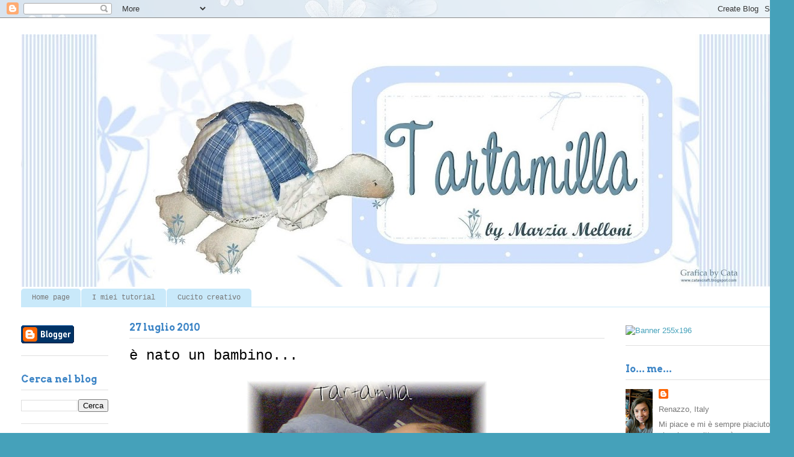

--- FILE ---
content_type: text/html; charset=UTF-8
request_url: https://www.tartamilla.net/2010/07/e-nato-un-bambino.html
body_size: 26478
content:
<!DOCTYPE html>
<html class='v2' dir='ltr' lang='it'>
<head>
<link href='https://www.blogger.com/static/v1/widgets/335934321-css_bundle_v2.css' rel='stylesheet' type='text/css'/>
<meta content='width=1100' name='viewport'/>
<meta content='text/html; charset=UTF-8' http-equiv='Content-Type'/>
<meta content='blogger' name='generator'/>
<link href='https://www.tartamilla.net/favicon.ico' rel='icon' type='image/x-icon'/>
<link href='https://www.tartamilla.net/2010/07/e-nato-un-bambino.html' rel='canonical'/>
<link rel="alternate" type="application/atom+xml" title="tartamilla - Atom" href="https://www.tartamilla.net/feeds/posts/default" />
<link rel="alternate" type="application/rss+xml" title="tartamilla - RSS" href="https://www.tartamilla.net/feeds/posts/default?alt=rss" />
<link rel="service.post" type="application/atom+xml" title="tartamilla - Atom" href="https://www.blogger.com/feeds/3965471226317267118/posts/default" />

<link rel="alternate" type="application/atom+xml" title="tartamilla - Atom" href="https://www.tartamilla.net/feeds/5611334823732267202/comments/default" />
<!--Can't find substitution for tag [blog.ieCssRetrofitLinks]-->
<link href='https://blogger.googleusercontent.com/img/b/R29vZ2xl/AVvXsEhZIiwa14dIkSFcEQaYJZPsnQuKu5-dsnyAddUIlkA67pYqR-lONKSK3R-cxQoY14W5BiXJ1Rqx0ARIlPp6P_PzOZDe1ldYGd4UzQFaVSzq6WB5LMrhF2LETcnfW0pwScCyUHqGjls6qmY/s400/Immag000.jpg' rel='image_src'/>
<meta content='https://www.tartamilla.net/2010/07/e-nato-un-bambino.html' property='og:url'/>
<meta content='è nato un bambino...' property='og:title'/>
<meta content='  Ecco in anteprima il mio nipotino preferito... Massimiliano che dorme beato, non ha voluto neanche farmi vedere i suoi occhietti, bhè alme...' property='og:description'/>
<meta content='https://blogger.googleusercontent.com/img/b/R29vZ2xl/AVvXsEhZIiwa14dIkSFcEQaYJZPsnQuKu5-dsnyAddUIlkA67pYqR-lONKSK3R-cxQoY14W5BiXJ1Rqx0ARIlPp6P_PzOZDe1ldYGd4UzQFaVSzq6WB5LMrhF2LETcnfW0pwScCyUHqGjls6qmY/w1200-h630-p-k-no-nu/Immag000.jpg' property='og:image'/>
<title>tartamilla: è nato un bambino...</title>
<style type='text/css'>@font-face{font-family:'Arvo';font-style:normal;font-weight:700;font-display:swap;src:url(//fonts.gstatic.com/s/arvo/v23/tDbM2oWUg0MKoZw1-LPK89D4hAA.woff2)format('woff2');unicode-range:U+0000-00FF,U+0131,U+0152-0153,U+02BB-02BC,U+02C6,U+02DA,U+02DC,U+0304,U+0308,U+0329,U+2000-206F,U+20AC,U+2122,U+2191,U+2193,U+2212,U+2215,U+FEFF,U+FFFD;}</style>
<style id='page-skin-1' type='text/css'><!--
/*
-----------------------------------------------
Blogger Template Style
Name:     Ethereal
Designer: Jason Morrow
URL:      jasonmorrow.etsy.com
----------------------------------------------- */
/* Content
----------------------------------------------- */
body {
font: normal normal 13px Arial, Tahoma, Helvetica, FreeSans, sans-serif;
color: #777777;
background: #45a1ba url(//2.bp.blogspot.com/-6gA0kHhIG4g/Xkaq2Cm9e9I/AAAAAAAAV8U/NLQvDjc90XcYBEQCh9cYBCWYiHOUGjxzQCK4BGAYYCw/s0/jm_Daisies_on_blue1.jpg) repeat scroll top left;
}
html body .content-outer {
min-width: 0;
max-width: 100%;
width: 100%;
}
a:link {
text-decoration: none;
color: #45a1ba;
}
a:visited {
text-decoration: none;
color: #4f60b0;
}
a:hover {
text-decoration: underline;
color: #45a1ba;
}
.main-inner {
padding-top: 15px;
}
.body-fauxcolumn-outer {
background: transparent none repeat-x scroll top center;
}
.content-fauxcolumns .fauxcolumn-inner {
background: #ffffff url(https://resources.blogblog.com/blogblog/data/1kt/ethereal/white-fade.png) repeat-x scroll top left;
border-left: 1px solid rgba(0, 0, 0, 0);
border-right: 1px solid rgba(0, 0, 0, 0);
}
/* Flexible Background
----------------------------------------------- */
.content-fauxcolumn-outer .fauxborder-left {
width: 100%;
padding-left: 0;
margin-left: -0;
background-color: transparent;
background-image: none;
background-repeat: no-repeat;
background-position: left top;
}
.content-fauxcolumn-outer .fauxborder-right {
margin-right: -0;
width: 0;
background-color: transparent;
background-image: none;
background-repeat: no-repeat;
background-position: right top;
}
/* Columns
----------------------------------------------- */
.content-inner {
padding: 0;
}
/* Header
----------------------------------------------- */
.header-inner {
padding: 27px 0 3px;
}
.header-inner .section {
margin: 0 35px;
}
.Header h1 {
font: normal normal 60px Times, 'Times New Roman', FreeSerif, serif;
color: #45a1ba;
}
.Header h1 a {
color: #45a1ba;
}
.Header .description {
font-size: 115%;
color: #000000;
}
.header-inner .Header .titlewrapper,
.header-inner .Header .descriptionwrapper {
padding-left: 0;
padding-right: 0;
margin-bottom: 0;
}
/* Tabs
----------------------------------------------- */
.tabs-outer {
position: relative;
background: transparent;
}
.tabs-cap-top, .tabs-cap-bottom {
position: absolute;
width: 100%;
}
.tabs-cap-bottom {
bottom: 0;
}
.tabs-inner {
padding: 0;
}
.tabs-inner .section {
margin: 0 35px;
}
*+html body .tabs-inner .widget li {
padding: 1px;
}
.PageList {
border-bottom: 1px solid #c9e9fa;
}
.tabs-inner .widget li.selected a,
.tabs-inner .widget li a:hover {
position: relative;
-moz-border-radius-topleft: 5px;
-moz-border-radius-topright: 5px;
-webkit-border-top-left-radius: 5px;
-webkit-border-top-right-radius: 5px;
-goog-ms-border-top-left-radius: 5px;
-goog-ms-border-top-right-radius: 5px;
border-top-left-radius: 5px;
border-top-right-radius: 5px;
background: #5cdbff none ;
color: #ffffff;
}
.tabs-inner .widget li a {
display: inline-block;
margin: 0;
margin-right: 1px;
padding: .65em 1.5em;
font: normal normal 12px 'Courier New', Courier, FreeMono, monospace;
color: #777777;
background-color: #c9e9fa;
-moz-border-radius-topleft: 5px;
-moz-border-radius-topright: 5px;
-webkit-border-top-left-radius: 5px;
-webkit-border-top-right-radius: 5px;
-goog-ms-border-top-left-radius: 5px;
-goog-ms-border-top-right-radius: 5px;
border-top-left-radius: 5px;
border-top-right-radius: 5px;
}
/* Headings
----------------------------------------------- */
h2 {
font: normal bold 16px Arvo;
color: #3d85c6;
}
/* Widgets
----------------------------------------------- */
.main-inner .column-left-inner {
padding: 0 0 0 20px;
}
.main-inner .column-left-inner .section {
margin-right: 0;
}
.main-inner .column-right-inner {
padding: 0 20px 0 0;
}
.main-inner .column-right-inner .section {
margin-left: 0;
}
.main-inner .section {
padding: 0;
}
.main-inner .widget {
padding: 0 0 15px;
margin: 20px 0;
border-bottom: 1px solid #dfdfdf;
}
.main-inner .widget h2 {
margin: 0;
padding: .6em 0 .5em;
}
.footer-inner .widget h2 {
padding: 0 0 .4em;
}
.main-inner .widget h2 + div, .footer-inner .widget h2 + div {
padding-top: 15px;
}
.main-inner .widget .widget-content {
margin: 0;
padding: 15px 0 0;
}
.main-inner .widget ul, .main-inner .widget #ArchiveList ul.flat {
margin: -15px -15px -15px;
padding: 0;
list-style: none;
}
.main-inner .sidebar .widget h2 {
border-bottom: 1px solid #dfdfdf;
}
.main-inner .widget #ArchiveList {
margin: -15px 0 0;
}
.main-inner .widget ul li, .main-inner .widget #ArchiveList ul.flat li {
padding: .5em 15px;
text-indent: 0;
}
.main-inner .widget #ArchiveList ul li {
padding-top: .25em;
padding-bottom: .25em;
}
.main-inner .widget ul li:first-child, .main-inner .widget #ArchiveList ul.flat li:first-child {
border-top: none;
}
.main-inner .widget ul li:last-child, .main-inner .widget #ArchiveList ul.flat li:last-child {
border-bottom: none;
}
.main-inner .widget .post-body ul {
padding: 0 2.5em;
margin: .5em 0;
list-style: disc;
}
.main-inner .widget .post-body ul li {
padding: 0.25em 0;
margin-bottom: .25em;
color: #777777;
border: none;
}
.footer-inner .widget ul {
padding: 0;
list-style: none;
}
.widget .zippy {
color: rgba(0, 0, 0, 0);
}
/* Posts
----------------------------------------------- */
.main.section {
margin: 0 20px;
}
body .main-inner .Blog {
padding: 0;
background-color: transparent;
border: none;
}
.main-inner .widget h2.date-header {
border-bottom: 1px solid #dfdfdf;
}
.date-outer {
position: relative;
margin: 15px 0 20px;
}
.date-outer:first-child {
margin-top: 0;
}
.date-posts {
clear: both;
}
.post-outer, .inline-ad {
border-bottom: 1px solid #dfdfdf;
padding: 30px 0;
}
.post-outer {
padding-bottom: 10px;
}
.post-outer:first-child {
padding-top: 0;
border-top: none;
}
.post-outer:last-child, .inline-ad:last-child {
border-bottom: none;
}
.post-body img {
padding: 8px;
}
h3.post-title, h4 {
font: normal normal 24px 'Courier New', Courier, FreeMono, monospace;
color: #000000;
}
h3.post-title a {
font: normal normal 24px 'Courier New', Courier, FreeMono, monospace;
color: #000000;
text-decoration: none;
}
h3.post-title a:hover {
color: #45a1ba;
text-decoration: underline;
}
.post-header {
margin: 0 0 1.5em;
}
.post-body {
line-height: 1.4;
}
.post-footer {
margin: 1.5em 0 0;
}
#blog-pager {
padding: 15px;
}
.blog-feeds, .post-feeds {
margin: 1em 0;
text-align: center;
}
.post-outer .comments {
margin-top: 2em;
}
/* Comments
----------------------------------------------- */
.comments .comments-content .icon.blog-author {
background-repeat: no-repeat;
background-image: url([data-uri]);
}
.comments .comments-content .loadmore a {
background: #ffffff url(https://resources.blogblog.com/blogblog/data/1kt/ethereal/white-fade.png) repeat-x scroll top left;
}
.comments .comments-content .loadmore a {
border-top: 1px solid #dfdfdf;
border-bottom: 1px solid #dfdfdf;
}
.comments .comment-thread.inline-thread {
background: #ffffff url(https://resources.blogblog.com/blogblog/data/1kt/ethereal/white-fade.png) repeat-x scroll top left;
}
.comments .continue {
border-top: 2px solid #dfdfdf;
}
/* Footer
----------------------------------------------- */
.footer-inner {
padding: 30px 0;
overflow: hidden;
}
/* Mobile
----------------------------------------------- */
body.mobile  {
background-size: auto
}
.mobile .body-fauxcolumn-outer {
background: ;
}
.mobile .content-fauxcolumns .fauxcolumn-inner {
opacity: 0.75;
}
.mobile .content-fauxcolumn-outer .fauxborder-right {
margin-right: 0;
}
.mobile-link-button {
background-color: #5cdbff;
}
.mobile-link-button a:link, .mobile-link-button a:visited {
color: #ffffff;
}
.mobile-index-contents {
color: #444444;
}
.mobile .body-fauxcolumn-outer {
background-size: 100% auto;
}
.mobile .mobile-date-outer {
border-bottom: transparent;
}
.mobile .PageList {
border-bottom: none;
}
.mobile .tabs-inner .section {
margin: 0;
}
.mobile .tabs-inner .PageList .widget-content {
background: #5cdbff none;
color: #ffffff;
}
.mobile .tabs-inner .PageList .widget-content .pagelist-arrow {
border-left: 1px solid #ffffff;
}
.mobile .footer-inner {
overflow: visible;
}
body.mobile .AdSense {
margin: 0 -10px;
}

--></style>
<style id='template-skin-1' type='text/css'><!--
body {
min-width: 1320px;
}
.content-outer, .content-fauxcolumn-outer, .region-inner {
min-width: 1320px;
max-width: 1320px;
_width: 1320px;
}
.main-inner .columns {
padding-left: 180px;
padding-right: 280px;
}
.main-inner .fauxcolumn-center-outer {
left: 180px;
right: 280px;
/* IE6 does not respect left and right together */
_width: expression(this.parentNode.offsetWidth -
parseInt("180px") -
parseInt("280px") + 'px');
}
.main-inner .fauxcolumn-left-outer {
width: 180px;
}
.main-inner .fauxcolumn-right-outer {
width: 280px;
}
.main-inner .column-left-outer {
width: 180px;
right: 100%;
margin-left: -180px;
}
.main-inner .column-right-outer {
width: 280px;
margin-right: -280px;
}
#layout {
min-width: 0;
}
#layout .content-outer {
min-width: 0;
width: 800px;
}
#layout .region-inner {
min-width: 0;
width: auto;
}
body#layout div.add_widget {
padding: 8px;
}
body#layout div.add_widget a {
margin-left: 32px;
}
--></style>
<style>
    body {background-image:url(\/\/2.bp.blogspot.com\/-6gA0kHhIG4g\/Xkaq2Cm9e9I\/AAAAAAAAV8U\/NLQvDjc90XcYBEQCh9cYBCWYiHOUGjxzQCK4BGAYYCw\/s0\/jm_Daisies_on_blue1.jpg);}
    
@media (max-width: 200px) { body {background-image:url(\/\/2.bp.blogspot.com\/-6gA0kHhIG4g\/Xkaq2Cm9e9I\/AAAAAAAAV8U\/NLQvDjc90XcYBEQCh9cYBCWYiHOUGjxzQCK4BGAYYCw\/w200\/jm_Daisies_on_blue1.jpg);}}
@media (max-width: 400px) and (min-width: 201px) { body {background-image:url(\/\/2.bp.blogspot.com\/-6gA0kHhIG4g\/Xkaq2Cm9e9I\/AAAAAAAAV8U\/NLQvDjc90XcYBEQCh9cYBCWYiHOUGjxzQCK4BGAYYCw\/w400\/jm_Daisies_on_blue1.jpg);}}
@media (max-width: 800px) and (min-width: 401px) { body {background-image:url(\/\/2.bp.blogspot.com\/-6gA0kHhIG4g\/Xkaq2Cm9e9I\/AAAAAAAAV8U\/NLQvDjc90XcYBEQCh9cYBCWYiHOUGjxzQCK4BGAYYCw\/w800\/jm_Daisies_on_blue1.jpg);}}
@media (max-width: 1200px) and (min-width: 801px) { body {background-image:url(\/\/2.bp.blogspot.com\/-6gA0kHhIG4g\/Xkaq2Cm9e9I\/AAAAAAAAV8U\/NLQvDjc90XcYBEQCh9cYBCWYiHOUGjxzQCK4BGAYYCw\/w1200\/jm_Daisies_on_blue1.jpg);}}
/* Last tag covers anything over one higher than the previous max-size cap. */
@media (min-width: 1201px) { body {background-image:url(\/\/2.bp.blogspot.com\/-6gA0kHhIG4g\/Xkaq2Cm9e9I\/AAAAAAAAV8U\/NLQvDjc90XcYBEQCh9cYBCWYiHOUGjxzQCK4BGAYYCw\/w1600\/jm_Daisies_on_blue1.jpg);}}
  </style>
<link href='https://www.blogger.com/dyn-css/authorization.css?targetBlogID=3965471226317267118&amp;zx=ad386ccb-c513-4510-9bbe-e12bb53fd36f' media='none' onload='if(media!=&#39;all&#39;)media=&#39;all&#39;' rel='stylesheet'/><noscript><link href='https://www.blogger.com/dyn-css/authorization.css?targetBlogID=3965471226317267118&amp;zx=ad386ccb-c513-4510-9bbe-e12bb53fd36f' rel='stylesheet'/></noscript>
<meta name='google-adsense-platform-account' content='ca-host-pub-1556223355139109'/>
<meta name='google-adsense-platform-domain' content='blogspot.com'/>

<!-- data-ad-client=ca-pub-3113673082612175 -->

<link rel="stylesheet" href="https://fonts.googleapis.com/css2?display=swap&family=Dancing+Script"></head>
<body class='loading variant-blossoms1Blue'>
<div class='navbar section' id='navbar' name='Navbar'><div class='widget Navbar' data-version='1' id='Navbar1'><script type="text/javascript">
    function setAttributeOnload(object, attribute, val) {
      if(window.addEventListener) {
        window.addEventListener('load',
          function(){ object[attribute] = val; }, false);
      } else {
        window.attachEvent('onload', function(){ object[attribute] = val; });
      }
    }
  </script>
<div id="navbar-iframe-container"></div>
<script type="text/javascript" src="https://apis.google.com/js/platform.js"></script>
<script type="text/javascript">
      gapi.load("gapi.iframes:gapi.iframes.style.bubble", function() {
        if (gapi.iframes && gapi.iframes.getContext) {
          gapi.iframes.getContext().openChild({
              url: 'https://www.blogger.com/navbar/3965471226317267118?po\x3d5611334823732267202\x26origin\x3dhttps://www.tartamilla.net',
              where: document.getElementById("navbar-iframe-container"),
              id: "navbar-iframe"
          });
        }
      });
    </script><script type="text/javascript">
(function() {
var script = document.createElement('script');
script.type = 'text/javascript';
script.src = '//pagead2.googlesyndication.com/pagead/js/google_top_exp.js';
var head = document.getElementsByTagName('head')[0];
if (head) {
head.appendChild(script);
}})();
</script>
</div></div>
<div class='body-fauxcolumns'>
<div class='fauxcolumn-outer body-fauxcolumn-outer'>
<div class='cap-top'>
<div class='cap-left'></div>
<div class='cap-right'></div>
</div>
<div class='fauxborder-left'>
<div class='fauxborder-right'></div>
<div class='fauxcolumn-inner'>
</div>
</div>
<div class='cap-bottom'>
<div class='cap-left'></div>
<div class='cap-right'></div>
</div>
</div>
</div>
<div class='content'>
<div class='content-fauxcolumns'>
<div class='fauxcolumn-outer content-fauxcolumn-outer'>
<div class='cap-top'>
<div class='cap-left'></div>
<div class='cap-right'></div>
</div>
<div class='fauxborder-left'>
<div class='fauxborder-right'></div>
<div class='fauxcolumn-inner'>
</div>
</div>
<div class='cap-bottom'>
<div class='cap-left'></div>
<div class='cap-right'></div>
</div>
</div>
</div>
<div class='content-outer'>
<div class='content-cap-top cap-top'>
<div class='cap-left'></div>
<div class='cap-right'></div>
</div>
<div class='fauxborder-left content-fauxborder-left'>
<div class='fauxborder-right content-fauxborder-right'></div>
<div class='content-inner'>
<header>
<div class='header-outer'>
<div class='header-cap-top cap-top'>
<div class='cap-left'></div>
<div class='cap-right'></div>
</div>
<div class='fauxborder-left header-fauxborder-left'>
<div class='fauxborder-right header-fauxborder-right'></div>
<div class='region-inner header-inner'>
<div class='header section' id='header' name='Intestazione'><div class='widget Header' data-version='1' id='Header1'>
<div id='header-inner'>
<a href='https://www.tartamilla.net/' style='display: block'>
<img alt='tartamilla' height='420px; ' id='Header1_headerimg' src='https://blogger.googleusercontent.com/img/b/R29vZ2xl/AVvXsEjSGLY2XkSvpVNPqWTJBZCvhCIbkazVqHMsc3qOqSUU06wVcdDPfszLAepqR30CLDxjCVx8El8ehfarQ-dqagQ9v8CTLH9NejD6ICTlJgyiMvghHUSvFDR0Oy6YH-nOIu_S95rS8Our2XY/s1250/339868_2086774827293_862580436_o.jpg' style='display: block' width='1250px; '/>
</a>
</div>
</div></div>
</div>
</div>
<div class='header-cap-bottom cap-bottom'>
<div class='cap-left'></div>
<div class='cap-right'></div>
</div>
</div>
</header>
<div class='tabs-outer'>
<div class='tabs-cap-top cap-top'>
<div class='cap-left'></div>
<div class='cap-right'></div>
</div>
<div class='fauxborder-left tabs-fauxborder-left'>
<div class='fauxborder-right tabs-fauxborder-right'></div>
<div class='region-inner tabs-inner'>
<div class='tabs section' id='crosscol' name='Multi-colonne'><div class='widget PageList' data-version='1' id='PageList1'>
<h2>Pages</h2>
<div class='widget-content'>
<ul>
<li>
<a href='https://www.tartamilla.net/'>Home page</a>
</li>
<li>
<a href='https://www.tartamilla.net/p/i-miei-tutorial.html'>I miei tutorial</a>
</li>
<li>
<a href='https://www.tartamilla.net/p/blog-page.html'>Cucito creativo</a>
</li>
</ul>
<div class='clear'></div>
</div>
</div></div>
<div class='tabs no-items section' id='crosscol-overflow' name='Cross-Column 2'></div>
</div>
</div>
<div class='tabs-cap-bottom cap-bottom'>
<div class='cap-left'></div>
<div class='cap-right'></div>
</div>
</div>
<div class='main-outer'>
<div class='main-cap-top cap-top'>
<div class='cap-left'></div>
<div class='cap-right'></div>
</div>
<div class='fauxborder-left main-fauxborder-left'>
<div class='fauxborder-right main-fauxborder-right'></div>
<div class='region-inner main-inner'>
<div class='columns fauxcolumns'>
<div class='fauxcolumn-outer fauxcolumn-center-outer'>
<div class='cap-top'>
<div class='cap-left'></div>
<div class='cap-right'></div>
</div>
<div class='fauxborder-left'>
<div class='fauxborder-right'></div>
<div class='fauxcolumn-inner'>
</div>
</div>
<div class='cap-bottom'>
<div class='cap-left'></div>
<div class='cap-right'></div>
</div>
</div>
<div class='fauxcolumn-outer fauxcolumn-left-outer'>
<div class='cap-top'>
<div class='cap-left'></div>
<div class='cap-right'></div>
</div>
<div class='fauxborder-left'>
<div class='fauxborder-right'></div>
<div class='fauxcolumn-inner'>
</div>
</div>
<div class='cap-bottom'>
<div class='cap-left'></div>
<div class='cap-right'></div>
</div>
</div>
<div class='fauxcolumn-outer fauxcolumn-right-outer'>
<div class='cap-top'>
<div class='cap-left'></div>
<div class='cap-right'></div>
</div>
<div class='fauxborder-left'>
<div class='fauxborder-right'></div>
<div class='fauxcolumn-inner'>
</div>
</div>
<div class='cap-bottom'>
<div class='cap-left'></div>
<div class='cap-right'></div>
</div>
</div>
<!-- corrects IE6 width calculation -->
<div class='columns-inner'>
<div class='column-center-outer'>
<div class='column-center-inner'>
<div class='main section' id='main' name='Principale'><div class='widget Blog' data-version='1' id='Blog1'>
<div class='blog-posts hfeed'>

          <div class="date-outer">
        
<h2 class='date-header'><span>27 luglio 2010</span></h2>

          <div class="date-posts">
        
<div class='post-outer'>
<div class='post hentry uncustomized-post-template' itemprop='blogPost' itemscope='itemscope' itemtype='http://schema.org/BlogPosting'>
<meta content='https://blogger.googleusercontent.com/img/b/R29vZ2xl/AVvXsEhZIiwa14dIkSFcEQaYJZPsnQuKu5-dsnyAddUIlkA67pYqR-lONKSK3R-cxQoY14W5BiXJ1Rqx0ARIlPp6P_PzOZDe1ldYGd4UzQFaVSzq6WB5LMrhF2LETcnfW0pwScCyUHqGjls6qmY/s400/Immag000.jpg' itemprop='image_url'/>
<meta content='3965471226317267118' itemprop='blogId'/>
<meta content='5611334823732267202' itemprop='postId'/>
<a name='5611334823732267202'></a>
<h3 class='post-title entry-title' itemprop='name'>
è nato un bambino...
</h3>
<div class='post-header'>
<div class='post-header-line-1'></div>
</div>
<div class='post-body entry-content' id='post-body-5611334823732267202' itemprop='description articleBody'>
<div class="separator" style="clear: both; text-align: center;"></div><div class="separator" style="clear: both; text-align: center;"></div><div class="separator" style="clear: both; text-align: center;"><a href="https://blogger.googleusercontent.com/img/b/R29vZ2xl/AVvXsEhZIiwa14dIkSFcEQaYJZPsnQuKu5-dsnyAddUIlkA67pYqR-lONKSK3R-cxQoY14W5BiXJ1Rqx0ARIlPp6P_PzOZDe1ldYGd4UzQFaVSzq6WB5LMrhF2LETcnfW0pwScCyUHqGjls6qmY/s1600/Immag000.jpg" imageanchor="1" style="margin-left: 1em; margin-right: 1em;"><img border="0" height="300" src="https://blogger.googleusercontent.com/img/b/R29vZ2xl/AVvXsEhZIiwa14dIkSFcEQaYJZPsnQuKu5-dsnyAddUIlkA67pYqR-lONKSK3R-cxQoY14W5BiXJ1Rqx0ARIlPp6P_PzOZDe1ldYGd4UzQFaVSzq6WB5LMrhF2LETcnfW0pwScCyUHqGjls6qmY/s400/Immag000.jpg" width="400" /></a><a href="https://blogger.googleusercontent.com/img/b/R29vZ2xl/AVvXsEhBldivNFWr3wGQi205OO-2AmUohDnS_1g2sXhigJbT92XCqJz5VJCx5OHWLfiZeYNTM7294pU3a7fWBBC5NK_2kTshOfYCvv1VnzujUS-JEQz4HUWPsZhnkMKHvQwpIi1pXJLbv_85UB8/s1600/Immag004.jpg" imageanchor="1" style="margin-left: 1em; margin-right: 1em;"><img border="0" height="640" src="https://blogger.googleusercontent.com/img/b/R29vZ2xl/AVvXsEhBldivNFWr3wGQi205OO-2AmUohDnS_1g2sXhigJbT92XCqJz5VJCx5OHWLfiZeYNTM7294pU3a7fWBBC5NK_2kTshOfYCvv1VnzujUS-JEQz4HUWPsZhnkMKHvQwpIi1pXJLbv_85UB8/s640/Immag004.jpg" width="408" /></a><a href="https://blogger.googleusercontent.com/img/b/R29vZ2xl/AVvXsEii6dCZ-21zYIaIcfji2kxglrLb99zh9-zSxs0ZTXxi1YqgWY7fHDhjB6kskgVl1kARkAGI3fWKP0rODd3dK-NGH6PGrpmPW-asGMsWOvsX2VLQubh7p_Y03Qogt9Y0HIPFzJ6TwFVFisY/s1600/Immag005.jpg" imageanchor="1" style="margin-left: 1em; margin-right: 1em;"><img border="0" height="400" src="https://blogger.googleusercontent.com/img/b/R29vZ2xl/AVvXsEii6dCZ-21zYIaIcfji2kxglrLb99zh9-zSxs0ZTXxi1YqgWY7fHDhjB6kskgVl1kARkAGI3fWKP0rODd3dK-NGH6PGrpmPW-asGMsWOvsX2VLQubh7p_Y03Qogt9Y0HIPFzJ6TwFVFisY/s400/Immag005.jpg" width="300" /></a><a href="https://blogger.googleusercontent.com/img/b/R29vZ2xl/AVvXsEiDd1ABYp9EGbNGLmDi20xe_315olAf9RnGruMmQPyr1sABsFHOOl7bSTAxRrtlAFwwQ_uXA-b_jLVxop9Vwd0GI_ECwKv_nxuiCyfuQwaCcrMcubGDV1UsTjBKxR8fMlpYocKXBimR-zw/s1600/Immag006.jpg" imageanchor="1" style="margin-left: 1em; margin-right: 1em;"><img border="0" height="300" src="https://blogger.googleusercontent.com/img/b/R29vZ2xl/AVvXsEiDd1ABYp9EGbNGLmDi20xe_315olAf9RnGruMmQPyr1sABsFHOOl7bSTAxRrtlAFwwQ_uXA-b_jLVxop9Vwd0GI_ECwKv_nxuiCyfuQwaCcrMcubGDV1UsTjBKxR8fMlpYocKXBimR-zw/s400/Immag006.jpg" width="400" /></a><a href="https://blogger.googleusercontent.com/img/b/R29vZ2xl/AVvXsEjVe8iR9oLUJf2ys6T7DdLY3gqYlEa7g9e3KQ5mIlkTsx9WfvycpnquUYnboWWrOCl04Ljt2IdLwSOKdoSaV6T5o_Zb5zYNWtG4CY6x9hgO8CvvZBPrqYqP9L5tdSmqcPeinTNflpbqnu0/s1600/Immag003.jpg" imageanchor="1" style="margin-left: 1em; margin-right: 1em;"><img border="0" height="400" src="https://blogger.googleusercontent.com/img/b/R29vZ2xl/AVvXsEjVe8iR9oLUJf2ys6T7DdLY3gqYlEa7g9e3KQ5mIlkTsx9WfvycpnquUYnboWWrOCl04Ljt2IdLwSOKdoSaV6T5o_Zb5zYNWtG4CY6x9hgO8CvvZBPrqYqP9L5tdSmqcPeinTNflpbqnu0/s400/Immag003.jpg" width="261" /></a><a href="https://blogger.googleusercontent.com/img/b/R29vZ2xl/AVvXsEi4Zw3b0qJsW8SyEL12q2TDNgSALWc1YG8kwXDKvgeKnqN62W0aia4_jl2CtqEhaK7-ZOD1WLWUFzSbfj954UOn6DeYsJg7FhqMd8yENP1G7K3ukcuDHo2Pr1BJW6sql01uDTYEltr6BNM/s1600/Immag008.jpg" imageanchor="1" style="margin-left: 1em; margin-right: 1em;"><img border="0" height="300" src="https://blogger.googleusercontent.com/img/b/R29vZ2xl/AVvXsEi4Zw3b0qJsW8SyEL12q2TDNgSALWc1YG8kwXDKvgeKnqN62W0aia4_jl2CtqEhaK7-ZOD1WLWUFzSbfj954UOn6DeYsJg7FhqMd8yENP1G7K3ukcuDHo2Pr1BJW6sql01uDTYEltr6BNM/s400/Immag008.jpg" width="400" /></a></div><div class="separator" style="clear: both; text-align: center;"><a href="https://blogger.googleusercontent.com/img/b/R29vZ2xl/AVvXsEgP6k-wiEJ9ALcgloJqmnZ14cUai7yZiUyE7D6bmOf3MnFvq3IdgTMDZnY6AeZmrTncNJexFnCH-UuRKRj_1tUnl1W1U2ixIfGDrn979VY4dTjqYLDMxB5oc-ObSla22pElwTdMXfnYp3Y/s1600/Immag007.jpg" imageanchor="1" style="margin-left: 1em; margin-right: 1em;"><img border="0" height="300" src="https://blogger.googleusercontent.com/img/b/R29vZ2xl/AVvXsEgP6k-wiEJ9ALcgloJqmnZ14cUai7yZiUyE7D6bmOf3MnFvq3IdgTMDZnY6AeZmrTncNJexFnCH-UuRKRj_1tUnl1W1U2ixIfGDrn979VY4dTjqYLDMxB5oc-ObSla22pElwTdMXfnYp3Y/s400/Immag007.jpg" width="400" /></a></div><br />
&nbsp;Ecco in anteprima il mio nipotino preferito... Massimiliano che dorme beato, non ha voluto neanche farmi vedere i suoi occhietti, bhè almeno vuol dire che stava bene!<br />
<br />
Queste sono due CICOGNE FIOCCO. Sono state realizzate in compensato, due nuove creazioni TARTAMILLA, indovinate chi le ha tagliate? Il mio papà! <br />
<br />
Buona giornata di autunno... :O)<br />
<br />
Creazionie foto: Marzia<br />
<br />
<a href="http://s299.photobucket.com/albums/mm319/marziamelloni/my%20blog/?action=view&amp;current=firma.png" target="_blank"><img alt="Photobucket" border="0" src="https://lh3.googleusercontent.com/blogger_img_proxy/AEn0k_sLPkAHG2ZC5gTsEdRC_jmqkR8on8jhhooslQpexFnZQdoYzqqgTyfwfF8y7c7JZjMhqIx_azMrjC66mng3yizX1gvu5ktCeFCxvTkh5JVgt-Pl5R-2_-F7LpOY9KJTMDC62XRayqw1bggT70FP=s0-d"></a>  <a href="http://www.facebook.com/sharer.php" name="fb_share" type="button">Condividi</a><script src="//static.ak.fbcdn.net/connect.php/js/FB.Share" type="text/javascript">
</script>
<div style='clear: both;'></div>
</div>
<div class='post-footer'>
<div class='post-footer-line post-footer-line-1'>
<span class='post-author vcard'>
Realizzato da
<span class='fn' itemprop='author' itemscope='itemscope' itemtype='http://schema.org/Person'>
<meta content='https://www.blogger.com/profile/15396444762333348204' itemprop='url'/>
<a class='g-profile' href='https://www.blogger.com/profile/15396444762333348204' rel='author' title='author profile'>
<span itemprop='name'>Marzia Melloni</span>
</a>
</span>
</span>
<span class='post-timestamp'>
alle
<meta content='https://www.tartamilla.net/2010/07/e-nato-un-bambino.html' itemprop='url'/>
<a class='timestamp-link' href='https://www.tartamilla.net/2010/07/e-nato-un-bambino.html' rel='bookmark' title='permanent link'><abbr class='published' itemprop='datePublished' title='2010-07-27T09:38:00+02:00'>09:38</abbr></a>
</span>
<span class='post-comment-link'>
</span>
<span class='post-icons'>
</span>
<div class='post-share-buttons goog-inline-block'>
<a class='goog-inline-block share-button sb-email' href='https://www.blogger.com/share-post.g?blogID=3965471226317267118&postID=5611334823732267202&target=email' target='_blank' title='Invia tramite email'><span class='share-button-link-text'>Invia tramite email</span></a><a class='goog-inline-block share-button sb-blog' href='https://www.blogger.com/share-post.g?blogID=3965471226317267118&postID=5611334823732267202&target=blog' onclick='window.open(this.href, "_blank", "height=270,width=475"); return false;' target='_blank' title='Postalo sul blog'><span class='share-button-link-text'>Postalo sul blog</span></a><a class='goog-inline-block share-button sb-twitter' href='https://www.blogger.com/share-post.g?blogID=3965471226317267118&postID=5611334823732267202&target=twitter' target='_blank' title='Condividi su X'><span class='share-button-link-text'>Condividi su X</span></a><a class='goog-inline-block share-button sb-facebook' href='https://www.blogger.com/share-post.g?blogID=3965471226317267118&postID=5611334823732267202&target=facebook' onclick='window.open(this.href, "_blank", "height=430,width=640"); return false;' target='_blank' title='Condividi su Facebook'><span class='share-button-link-text'>Condividi su Facebook</span></a><a class='goog-inline-block share-button sb-pinterest' href='https://www.blogger.com/share-post.g?blogID=3965471226317267118&postID=5611334823732267202&target=pinterest' target='_blank' title='Condividi su Pinterest'><span class='share-button-link-text'>Condividi su Pinterest</span></a>
</div>
</div>
<div class='post-footer-line post-footer-line-2'>
<span class='post-labels'>
Etichette:
<a href='https://www.tartamilla.net/search/label/baby' rel='tag'>baby</a>,
<a href='https://www.tartamilla.net/search/label/pittura%20country' rel='tag'>pittura country</a>
</span>
</div>
<div class='post-footer-line post-footer-line-3'>
<span class='post-location'>
</span>
</div>
</div>
</div>
<div class='comments' id='comments'>
<a name='comments'></a>
<h4>3 commenti:</h4>
<div class='comments-content'>
<script async='async' src='' type='text/javascript'></script>
<script type='text/javascript'>
    (function() {
      var items = null;
      var msgs = null;
      var config = {};

// <![CDATA[
      var cursor = null;
      if (items && items.length > 0) {
        cursor = parseInt(items[items.length - 1].timestamp) + 1;
      }

      var bodyFromEntry = function(entry) {
        var text = (entry &&
                    ((entry.content && entry.content.$t) ||
                     (entry.summary && entry.summary.$t))) ||
            '';
        if (entry && entry.gd$extendedProperty) {
          for (var k in entry.gd$extendedProperty) {
            if (entry.gd$extendedProperty[k].name == 'blogger.contentRemoved') {
              return '<span class="deleted-comment">' + text + '</span>';
            }
          }
        }
        return text;
      }

      var parse = function(data) {
        cursor = null;
        var comments = [];
        if (data && data.feed && data.feed.entry) {
          for (var i = 0, entry; entry = data.feed.entry[i]; i++) {
            var comment = {};
            // comment ID, parsed out of the original id format
            var id = /blog-(\d+).post-(\d+)/.exec(entry.id.$t);
            comment.id = id ? id[2] : null;
            comment.body = bodyFromEntry(entry);
            comment.timestamp = Date.parse(entry.published.$t) + '';
            if (entry.author && entry.author.constructor === Array) {
              var auth = entry.author[0];
              if (auth) {
                comment.author = {
                  name: (auth.name ? auth.name.$t : undefined),
                  profileUrl: (auth.uri ? auth.uri.$t : undefined),
                  avatarUrl: (auth.gd$image ? auth.gd$image.src : undefined)
                };
              }
            }
            if (entry.link) {
              if (entry.link[2]) {
                comment.link = comment.permalink = entry.link[2].href;
              }
              if (entry.link[3]) {
                var pid = /.*comments\/default\/(\d+)\?.*/.exec(entry.link[3].href);
                if (pid && pid[1]) {
                  comment.parentId = pid[1];
                }
              }
            }
            comment.deleteclass = 'item-control blog-admin';
            if (entry.gd$extendedProperty) {
              for (var k in entry.gd$extendedProperty) {
                if (entry.gd$extendedProperty[k].name == 'blogger.itemClass') {
                  comment.deleteclass += ' ' + entry.gd$extendedProperty[k].value;
                } else if (entry.gd$extendedProperty[k].name == 'blogger.displayTime') {
                  comment.displayTime = entry.gd$extendedProperty[k].value;
                }
              }
            }
            comments.push(comment);
          }
        }
        return comments;
      };

      var paginator = function(callback) {
        if (hasMore()) {
          var url = config.feed + '?alt=json&v=2&orderby=published&reverse=false&max-results=50';
          if (cursor) {
            url += '&published-min=' + new Date(cursor).toISOString();
          }
          window.bloggercomments = function(data) {
            var parsed = parse(data);
            cursor = parsed.length < 50 ? null
                : parseInt(parsed[parsed.length - 1].timestamp) + 1
            callback(parsed);
            window.bloggercomments = null;
          }
          url += '&callback=bloggercomments';
          var script = document.createElement('script');
          script.type = 'text/javascript';
          script.src = url;
          document.getElementsByTagName('head')[0].appendChild(script);
        }
      };
      var hasMore = function() {
        return !!cursor;
      };
      var getMeta = function(key, comment) {
        if ('iswriter' == key) {
          var matches = !!comment.author
              && comment.author.name == config.authorName
              && comment.author.profileUrl == config.authorUrl;
          return matches ? 'true' : '';
        } else if ('deletelink' == key) {
          return config.baseUri + '/comment/delete/'
               + config.blogId + '/' + comment.id;
        } else if ('deleteclass' == key) {
          return comment.deleteclass;
        }
        return '';
      };

      var replybox = null;
      var replyUrlParts = null;
      var replyParent = undefined;

      var onReply = function(commentId, domId) {
        if (replybox == null) {
          // lazily cache replybox, and adjust to suit this style:
          replybox = document.getElementById('comment-editor');
          if (replybox != null) {
            replybox.height = '250px';
            replybox.style.display = 'block';
            replyUrlParts = replybox.src.split('#');
          }
        }
        if (replybox && (commentId !== replyParent)) {
          replybox.src = '';
          document.getElementById(domId).insertBefore(replybox, null);
          replybox.src = replyUrlParts[0]
              + (commentId ? '&parentID=' + commentId : '')
              + '#' + replyUrlParts[1];
          replyParent = commentId;
        }
      };

      var hash = (window.location.hash || '#').substring(1);
      var startThread, targetComment;
      if (/^comment-form_/.test(hash)) {
        startThread = hash.substring('comment-form_'.length);
      } else if (/^c[0-9]+$/.test(hash)) {
        targetComment = hash.substring(1);
      }

      // Configure commenting API:
      var configJso = {
        'maxDepth': config.maxThreadDepth
      };
      var provider = {
        'id': config.postId,
        'data': items,
        'loadNext': paginator,
        'hasMore': hasMore,
        'getMeta': getMeta,
        'onReply': onReply,
        'rendered': true,
        'initComment': targetComment,
        'initReplyThread': startThread,
        'config': configJso,
        'messages': msgs
      };

      var render = function() {
        if (window.goog && window.goog.comments) {
          var holder = document.getElementById('comment-holder');
          window.goog.comments.render(holder, provider);
        }
      };

      // render now, or queue to render when library loads:
      if (window.goog && window.goog.comments) {
        render();
      } else {
        window.goog = window.goog || {};
        window.goog.comments = window.goog.comments || {};
        window.goog.comments.loadQueue = window.goog.comments.loadQueue || [];
        window.goog.comments.loadQueue.push(render);
      }
    })();
// ]]>
  </script>
<div id='comment-holder'>
<div class="comment-thread toplevel-thread"><ol id="top-ra"><li class="comment" id="c1246392822013410057"><div class="avatar-image-container"><img src="//www.blogger.com/img/blogger_logo_round_35.png" alt=""/></div><div class="comment-block"><div class="comment-header"><cite class="user"><a href="https://www.blogger.com/profile/17267729314757516540" rel="nofollow">Unknown</a></cite><span class="icon user "></span><span class="datetime secondary-text"><a rel="nofollow" href="https://www.tartamilla.net/2010/07/e-nato-un-bambino.html?showComment=1280236672145#c1246392822013410057">27 luglio 2010 alle ore 15:17</a></span></div><p class="comment-content">cucciolo...<br>che tenerezza: fate piano, non svegliatelo</p><span class="comment-actions secondary-text"><a class="comment-reply" target="_self" data-comment-id="1246392822013410057">Rispondi</a><span class="item-control blog-admin blog-admin pid-512328657"><a target="_self" href="https://www.blogger.com/comment/delete/3965471226317267118/1246392822013410057">Elimina</a></span></span></div><div class="comment-replies"><div id="c1246392822013410057-rt" class="comment-thread inline-thread hidden"><span class="thread-toggle thread-expanded"><span class="thread-arrow"></span><span class="thread-count"><a target="_self">Risposte</a></span></span><ol id="c1246392822013410057-ra" class="thread-chrome thread-expanded"><div></div><div id="c1246392822013410057-continue" class="continue"><a class="comment-reply" target="_self" data-comment-id="1246392822013410057">Rispondi</a></div></ol></div></div><div class="comment-replybox-single" id="c1246392822013410057-ce"></div></li><li class="comment" id="c8102388570993299149"><div class="avatar-image-container"><img src="//blogger.googleusercontent.com/img/b/R29vZ2xl/AVvXsEi8Rtz4Du7pjBcbJvKznOFcTp_5czBrS3kkbBNLapEG7VVHw0tM7_fCTT7DcYBxyIbanc7HSNq_cbF2YlOIQ96LQWYDQSaVIFkraUNPVrzIP-ob35GzM0khYDWnyQKAxpQ/s45-c/io.JPG" alt=""/></div><div class="comment-block"><div class="comment-header"><cite class="user"><a href="https://www.blogger.com/profile/10975792660308591788" rel="nofollow">Chiarettafiorellino</a></cite><span class="icon user "></span><span class="datetime secondary-text"><a rel="nofollow" href="https://www.tartamilla.net/2010/07/e-nato-un-bambino.html?showComment=1280237682146#c8102388570993299149">27 luglio 2010 alle ore 15:34</a></span></div><p class="comment-content">Che bellissimo bambino!!<br>ciao...<br>chiara</p><span class="comment-actions secondary-text"><a class="comment-reply" target="_self" data-comment-id="8102388570993299149">Rispondi</a><span class="item-control blog-admin blog-admin pid-1563190759"><a target="_self" href="https://www.blogger.com/comment/delete/3965471226317267118/8102388570993299149">Elimina</a></span></span></div><div class="comment-replies"><div id="c8102388570993299149-rt" class="comment-thread inline-thread hidden"><span class="thread-toggle thread-expanded"><span class="thread-arrow"></span><span class="thread-count"><a target="_self">Risposte</a></span></span><ol id="c8102388570993299149-ra" class="thread-chrome thread-expanded"><div></div><div id="c8102388570993299149-continue" class="continue"><a class="comment-reply" target="_self" data-comment-id="8102388570993299149">Rispondi</a></div></ol></div></div><div class="comment-replybox-single" id="c8102388570993299149-ce"></div></li><li class="comment" id="c1725888422302004609"><div class="avatar-image-container"><img src="//blogger.googleusercontent.com/img/b/R29vZ2xl/AVvXsEiZhlJ4UFZEHrhfGP4xyXgYXRXXYH7MNreDlugStaeWosAZ_saja0-RtCsQp7MGMNHYYGn9TxCHrZiy9f1zbBC8XJAh4VYVPuUwlCCQ2K2nsgTQiGcu2E4exRHg-lA8Vg/s45-c/ritratto+marina+028+u.jpg" alt=""/></div><div class="comment-block"><div class="comment-header"><cite class="user"><a href="https://www.blogger.com/profile/06029628614881439339" rel="nofollow">Marina Spada</a></cite><span class="icon user "></span><span class="datetime secondary-text"><a rel="nofollow" href="https://www.tartamilla.net/2010/07/e-nato-un-bambino.html?showComment=1280256908402#c1725888422302004609">27 luglio 2010 alle ore 20:55</a></span></div><p class="comment-content">Cucciolino!!! Troppo dolce!!!<br>Un bacione a te e un bacino al piccolo,<br>Marina</p><span class="comment-actions secondary-text"><a class="comment-reply" target="_self" data-comment-id="1725888422302004609">Rispondi</a><span class="item-control blog-admin blog-admin pid-714950667"><a target="_self" href="https://www.blogger.com/comment/delete/3965471226317267118/1725888422302004609">Elimina</a></span></span></div><div class="comment-replies"><div id="c1725888422302004609-rt" class="comment-thread inline-thread hidden"><span class="thread-toggle thread-expanded"><span class="thread-arrow"></span><span class="thread-count"><a target="_self">Risposte</a></span></span><ol id="c1725888422302004609-ra" class="thread-chrome thread-expanded"><div></div><div id="c1725888422302004609-continue" class="continue"><a class="comment-reply" target="_self" data-comment-id="1725888422302004609">Rispondi</a></div></ol></div></div><div class="comment-replybox-single" id="c1725888422302004609-ce"></div></li></ol><div id="top-continue" class="continue"><a class="comment-reply" target="_self">Aggiungi commento</a></div><div class="comment-replybox-thread" id="top-ce"></div><div class="loadmore hidden" data-post-id="5611334823732267202"><a target="_self">Carica altro...</a></div></div>
</div>
</div>
<p class='comment-footer'>
<div class='comment-form'>
<a name='comment-form'></a>
<p>L&#39;arte non imita, interpreta.<br />Carlo Dossi</p>
<a href='https://www.blogger.com/comment/frame/3965471226317267118?po=5611334823732267202&hl=it&saa=85391&origin=https://www.tartamilla.net' id='comment-editor-src'></a>
<iframe allowtransparency='true' class='blogger-iframe-colorize blogger-comment-from-post' frameborder='0' height='410px' id='comment-editor' name='comment-editor' src='' width='100%'></iframe>
<script src='https://www.blogger.com/static/v1/jsbin/2830521187-comment_from_post_iframe.js' type='text/javascript'></script>
<script type='text/javascript'>
      BLOG_CMT_createIframe('https://www.blogger.com/rpc_relay.html');
    </script>
</div>
</p>
<div id='backlinks-container'>
<div id='Blog1_backlinks-container'>
</div>
</div>
</div>
</div>

        </div></div>
      
</div>
<div class='blog-pager' id='blog-pager'>
<span id='blog-pager-newer-link'>
<a class='blog-pager-newer-link' href='https://www.tartamilla.net/2010/07/mercatino-del-24-luglio.html' id='Blog1_blog-pager-newer-link' title='Post più recente'>Post più recente</a>
</span>
<span id='blog-pager-older-link'>
<a class='blog-pager-older-link' href='https://www.tartamilla.net/2010/07/tartamilla-insegna.html' id='Blog1_blog-pager-older-link' title='Post più vecchio'>Post più vecchio</a>
</span>
<a class='home-link' href='https://www.tartamilla.net/'>Home page</a>
</div>
<div class='clear'></div>
<div class='post-feeds'>
<div class='feed-links'>
Iscriviti a:
<a class='feed-link' href='https://www.tartamilla.net/feeds/5611334823732267202/comments/default' target='_blank' type='application/atom+xml'>Commenti sul post (Atom)</a>
</div>
</div>
</div><div class='widget HTML' data-version='1' id='HTML7'>
<div class='widget-content'>
<script type="text/javascript">
function showpageCount(json) {
var thisUrl = location.href;
var htmlMap = new Array();
var isFirstPage = thisUrl.substring(thisUrl.length-5,thisUrl.length) == ".com/";
var isLablePage = thisUrl.indexOf("/search/label/")!=-1;
var isPage = thisUrl.indexOf("/search?updated")!=-1;
var thisLable = isLablePage ? thisUrl.substr(thisUrl.indexOf("/search/label/")+14,thisUrl.length) : "";
thisLable = thisLable.indexOf("?")!=-1 ? thisLable.substr(0,thisLable.indexOf("?")) : thisLable;
var thisNum = 1;
var postNum = 1;
var itemCount = 0;
var fFlag = 0;
var eFlag = 0;
var html= '';
var upPageHtml = '';
var downPageHtml = '';
var pageCount = 5;
var displayPageNum = 3;
var firstPageWord = '<<';
var endPageWord = '>>';
var upPageWord = '<';
var downPageWord = '>';
var labelHtml = '<span class="showpageNum"><a href="/search/label/'+thisLable+'?&max-results='+pageCount+'">';
for(var i=0, post; post = json.feed.entry[i]; i++) {
var timestamp = post.published.$t.substr(0,10);
var title = post.title.$t;
if(isLablePage) {
if(title!='') {
if(post.category) {
for(var c=0, post_category; post_category = post.category[c]; c++) {
if(encodeURIComponent(post_category.term)==thisLable) {
if(itemCount==0 || (itemCount % pageCount ==(pageCount-1))) {
if(thisUrl.indexOf(timestamp)!=-1 ) {
thisNum = postNum;
}
postNum++;
htmlMap[htmlMap.length] = '/search/label/'+thisLable+'?updated-max='+timestamp+'T00%3A00%3A00%2B08%3A00&max-results='+pageCount;
}
}
}
}
itemCount++;
}
}
else {
if(title!='') {
if(itemCount==0 || (itemCount % pageCount ==(pageCount-1))) {
if(thisUrl.indexOf(timestamp)!=-1 ) {
thisNum = postNum;
}
if(title!='') postNum++;
htmlMap[htmlMap.length] = '/search?updated-max='+timestamp+'T00%3A00%3A00%2B08%3A00&max-results='+pageCount;
}
}
itemCount++;
}
}
for(var p =0;p< htmlMap.length;p++) {
if(p>=(thisNum-displayPageNum-1) && p<(thisNum+displayPageNum)) {
if(fFlag ==0 && p == thisNum-2) {
if(thisNum==2) {
if(isLablePage) {
upPageHtml = labelHtml + upPageWord +'</a></span>';
}
else {
upPageHtml = '<span class="showpage"><a href="/">'+ upPageWord +'</a></span>';
}
}
else {
upPageHtml = '<span class="showpage"><a href="'+htmlMap[p]+'">'+ upPageWord +'</a></span>';
}
fFlag++;
}
if(p==(thisNum-1)) {
html += ' <span class="showpagePoint">'+thisNum+'</span>';
}
else {
if(p==0) {
if(isLablePage) {
html = labelHtml+'1</a></span>';
}
else {
html += '<span class="showpageNum"><a href="/">1</a></span>';
}
}
else {
html += '<span class="showpageNum"><a href="'+htmlMap[p]+'">'+ (p+1) +' </a></span>';
}
}
if(eFlag ==0 && p == thisNum) {
downPageHtml = '<span class="showpage"> <a href="'+htmlMap[p]+'">'+ downPageWord +'</a></span>';
eFlag++;
}
}
}
if(thisNum>1) {
if(!isLablePage) {
html = '<span class="showpage"><a href="/">'+ firstPageWord +' </a></span>'+upPageHtml+' '+html +' ';
}
else {
html = ''+labelHtml + firstPageWord +' </a></span>'+upPageHtml+' '+html +' ';
}
}
html = '<div class="showpageArea"><span class="showpage">Pagina '+thisNum+' di '+(postNum-1)+': </span>'+html;

if(thisNum<(postNum-1)){
html += downPageHtml;
html += '<span class="showpage"><a href="'+htmlMap[htmlMap.length-1]+'"> '+endPageWord+'</a></span>';
}
if(postNum==1) postNum++;
html += '</div>';
if(isPage || isFirstPage || isLablePage) {
var pageArea = document.getElementsByName("pageArea");
var blogPager = document.getElementById("blog-pager");
if(postNum <= 2) {
html ='';
}
for(var p =0;p< pageArea.length;p++) {
pageArea[p].innerHTML = html;
}
if(pageArea&&pageArea.length>0) {
html ='';
}
if(blogPager) {
blogPager.innerHTML = html;
}
}
}
</script>
<script src="/feeds/posts/summary?alt=json-in-script&callback=showpageCount&max-results=99999" type="text/javascript"></script>
<div style="text-align:right;font-size:10px;color:000000;margin-top:15px;display:none;"> <a href="http://rias-techno-wizard.blogspot.com/2008/07/page-navigation-hack-for-blogger.html">Grab this Widget ~ Blogger Accessories</a></div>
</div>
<div class='clear'></div>
</div></div>
</div>
</div>
<div class='column-left-outer'>
<div class='column-left-inner'>
<aside>
<div class='sidebar section' id='sidebar-left-1'><div class='widget BloggerButton' data-version='1' id='BloggerButton1'>
<div class='widget-content'>
<a href='https://www.blogger.com'><img alt='Powered By Blogger' src='https://resources.blogblog.com/html/buttons/blogger-simple-blue.gif'/></a>
<div class='clear'></div>
</div>
</div><div class='widget BlogSearch' data-version='1' id='BlogSearch1'>
<h2 class='title'>Cerca nel blog</h2>
<div class='widget-content'>
<div id='BlogSearch1_form'>
<form action='https://www.tartamilla.net/search' class='gsc-search-box' target='_top'>
<table cellpadding='0' cellspacing='0' class='gsc-search-box'>
<tbody>
<tr>
<td class='gsc-input'>
<input autocomplete='off' class='gsc-input' name='q' size='10' title='search' type='text' value=''/>
</td>
<td class='gsc-search-button'>
<input class='gsc-search-button' title='search' type='submit' value='Cerca'/>
</td>
</tr>
</tbody>
</table>
</form>
</div>
</div>
<div class='clear'></div>
</div><div class='widget PopularPosts' data-version='1' id='PopularPosts1'>
<h2>Post più popolari</h2>
<div class='widget-content popular-posts'>
<ul>
<li>
<div class='item-thumbnail-only'>
<div class='item-thumbnail'>
<a href='https://www.tartamilla.net/2011/03/cartamodello-gallina-fermaporta.html' target='_blank'>
<img alt='' border='0' src='https://blogger.googleusercontent.com/img/b/R29vZ2xl/AVvXsEglylwtahLTJ0GoYaiJRA63y6FjWIOqQfmowG3dt4KgU7iVgP92UBtFMUbEiseX_CXFBZ7MLsUnnYzYjBnl5uPIG-ohoVAbrV0MVYMkrEJo1sft32bDuQN026jWNOq66nEQLRVqfzDvqY8/w72-h72-p-k-no-nu/29marzo2011+004.jpg'/>
</a>
</div>
<div class='item-title'><a href='https://www.tartamilla.net/2011/03/cartamodello-gallina-fermaporta.html'>Cartamodello Gallina Fermaporta</a></div>
</div>
<div style='clear: both;'></div>
</li>
<li>
<div class='item-thumbnail-only'>
<div class='item-thumbnail'>
<a href='https://www.tartamilla.net/2010/09/giveaway.html' target='_blank'>
<img alt='' border='0' src='https://blogger.googleusercontent.com/img/b/R29vZ2xl/AVvXsEiAHU7E9j3YmXb5uVeZUS2aZz_c_-G9byd-vuvlohZPeDhAlddkMUp10LsuQjdWlhq-GKF0t8ZkZjU7q7lhM9zhZGcbLz1lMXXHhf0xbu8dBF8XuLyMXUmden_vZbFSP6hvIHYwTixRpVg/w72-h72-p-k-no-nu/giveaway.jpg'/>
</a>
</div>
<div class='item-title'><a href='https://www.tartamilla.net/2010/09/giveaway.html'>Giveaway</a></div>
</div>
<div style='clear: both;'></div>
</li>
<li>
<div class='item-thumbnail-only'>
<div class='item-thumbnail'>
<a href='https://www.tartamilla.net/2024/04/cuffietta-copri-terrina.html' target='_blank'>
<img alt='' border='0' src='https://blogger.googleusercontent.com/img/b/R29vZ2xl/AVvXsEi7fKFDRvDuEhubfzUmLgjdT9bfSV7m0aVw5J8xo_NX6bh8bGl7k1RmppP_3aYAItqoPZ4QQ-hWR9fO0YNm7_2rMgEr0IZlQeBh5pLzBzk1OpDUBY-iCsB28kKHecbji-MFGmTLz8rDiuSwJV3dpIEZ6JNFGpCz2PjvB639xlDCayvGQywkkWZGML_utOU/w72-h72-p-k-no-nu/Immagine%20WhatsApp%202024-04-25%20ore%2008.56.38_62709929.jpg'/>
</a>
</div>
<div class='item-title'><a href='https://www.tartamilla.net/2024/04/cuffietta-copri-terrina.html'>Cuffietta Copri Terrina</a></div>
</div>
<div style='clear: both;'></div>
</li>
<li>
<div class='item-thumbnail-only'>
<div class='item-thumbnail'>
<a href='https://www.tartamilla.net/2023/02/dolly-gio-principessa-schiaccianoci.html' target='_blank'>
<img alt='' border='0' src='https://blogger.googleusercontent.com/img/b/R29vZ2xl/AVvXsEjIZN8CusyJWUYqhX68W_KezO26GmxlA6YxhJs0MeTtSxjO08uUExnkxeznjEW0k0HyMoJheODmGBCLTPt0jw04tXylJ9ksE7OGCfjqj0tE4wA7hxa11Tp5x2sq-RksS6yUSDRvQ9V3an3IqemPD97qU9bythYZIlfJliifM_OR2UjVZ6Igj-SVrrAZ/w72-h72-p-k-no-nu/5d21642f8d818631b2c05b4157ecec28.jpg'/>
</a>
</div>
<div class='item-title'><a href='https://www.tartamilla.net/2023/02/dolly-gio-principessa-schiaccianoci.html'>Bambolina Dolly Giò</a></div>
</div>
<div style='clear: both;'></div>
</li>
<li>
<div class='item-thumbnail-only'>
<div class='item-thumbnail'>
<a href='https://www.tartamilla.net/2023/02/folletti-matita-cuori.html' target='_blank'>
<img alt='' border='0' src='https://blogger.googleusercontent.com/img/b/R29vZ2xl/AVvXsEgKxAR_F7bT2F4fMxS8AQK95YLxovWijAqmMsGe-ZC3Ar-0VbrXTvSDOzeoZa6MGq2T4-Rx9rW_hqSdlsRQ3Bj7YuQriJz8eFhc3wKozgYMS7m2pfOdeIsaoXOp3A2EDbdBGMCEtOc7js4A9cEmGM9xnfLtUXpuUVdM7I2yEfwlq6g_Y6IvkHAcN1lP/w72-h72-p-k-no-nu/243054700_245963487539135_7252590562308128505_n(1).jpg'/>
</a>
</div>
<div class='item-title'><a href='https://www.tartamilla.net/2023/02/folletti-matita-cuori.html'>Folletti matita cuori</a></div>
</div>
<div style='clear: both;'></div>
</li>
<li>
<div class='item-thumbnail-only'>
<div class='item-thumbnail'>
<a href='https://www.tartamilla.net/2011/04/cartamodello-gufetto.html' target='_blank'>
<img alt='' border='0' src='https://blogger.googleusercontent.com/img/b/R29vZ2xl/AVvXsEg7EA-YuVodqXZYqW4YJqICDg_vS501P2r27PQ8P-Kx8u9KFRq_TtrLoiQSoafkOJnL-OKIGOHhYFw-O_maDgZmBcTXna2YlwacK9bhrqSCpE-2JkUeOuiEa2mD8y8lQeO_5GVWBUb1_aQ/w72-h72-p-k-no-nu/cartamodgufetti+001.jpg'/>
</a>
</div>
<div class='item-title'><a href='https://www.tartamilla.net/2011/04/cartamodello-gufetto.html'>Tutorial Gufetto</a></div>
</div>
<div style='clear: both;'></div>
</li>
<li>
<div class='item-thumbnail-only'>
<div class='item-thumbnail'>
<a href='https://www.tartamilla.net/2020/02/compio-10-anni.html' target='_blank'>
<img alt='' border='0' src='https://blogger.googleusercontent.com/img/b/R29vZ2xl/AVvXsEgRBOQ9zr1QsUt9hOikLee76hl3cPmkaoPteiBJfyS1eKmfhHb7N4QyAAUS99AG6886Vv_s_ablCRxwcaWpBEg-T-wU44u_5-uk7J7FUyVm1Xvnl7_3NLqDQJ6xZlcp6vwrnNiLmOMeIww/w72-h72-p-k-no-nu/20200118_203709.jpg'/>
</a>
</div>
<div class='item-title'><a href='https://www.tartamilla.net/2020/02/compio-10-anni.html'>COMPIO 10 ANNI!</a></div>
</div>
<div style='clear: both;'></div>
</li>
<li>
<div class='item-thumbnail-only'>
<div class='item-thumbnail'>
<a href='https://www.tartamilla.net/2010/10/uccellino-in-gabbia-che-muore-dalla.html' target='_blank'>
<img alt='' border='0' src='https://blogger.googleusercontent.com/img/b/R29vZ2xl/AVvXsEgO2DFtYgv591xJThcJ6Q5tNu4XK8NkwcKY5ayv5lOmo87ulA_4hQq7saP4S4GGIgg2-AjDFTgmES5ESim3aVYKlmy5BLmRzCUYdTZB119AAKlNJ1VqFjODuKVEaAbAd8EWVIO6T6ntGj4/w72-h72-p-k-no-nu/gabbietta+011.jpg'/>
</a>
</div>
<div class='item-title'><a href='https://www.tartamilla.net/2010/10/uccellino-in-gabbia-che-muore-dalla.html'>Uccellino in gabbia, che muore dalla rabbia....</a></div>
</div>
<div style='clear: both;'></div>
</li>
</ul>
<div class='clear'></div>
</div>
</div><div class='widget HTML' data-version='1' id='HTML1'>
<div class='widget-content'>
<script id="_wau8ec">var _wau = _wau || []; _wau.push(["dynamic", "0zfxj5doxk", "8ec", "c4302bffffff", "big"]);</script><script async src="//waust.at/d.js"></script>
</div>
<div class='clear'></div>
</div></div>
</aside>
</div>
</div>
<div class='column-right-outer'>
<div class='column-right-inner'>
<aside>
<div class='sidebar section' id='sidebar-right-1'><div class='widget HTML' data-version='1' id='HTML2'>
<div class='widget-content'>
<a href="https://www.fustellomania.it/?affiliates=4847"><img src="https://lh3.googleusercontent.com/blogger_img_proxy/AEn0k_uUVrT_BlXdQ-KZ2inxZAzYBwLIQMyUopTZuLFg5ICxsGCLPSzJmwt-vX3_yYUgua308E_TNMxKlUOU16DPOcihjezxhFAe-qFa1bT6k9hdAZBAB-bZiJ1l1B-D0R5UzGEPUSdjniYpAzBLSkcsSQ40vN7OsFVPpWLhIhCKgSM=s0-d" height="196" width="255" title="Banner 255x196" alt="Banner 255x196"></a>
</div>
<div class='clear'></div>
</div><div class='widget Profile' data-version='1' id='Profile1'>
<h2>Io... me...</h2>
<div class='widget-content'>
<a href='https://www.blogger.com/profile/15396444762333348204'><img alt='La mia foto' class='profile-img' height='80' src='//2.bp.blogspot.com/-QEYytYE6gac/Xk5jOS-sO3I/AAAAAAAAV9I/mzStuE2On-cUT2iU3JxB7EbaRz7BY8-vgCK4BGAYYCw/s80/IMG_20170721_151050.jpg' width='45'/></a>
<dl class='profile-datablock'>
<dt class='profile-data'>
<a class='profile-name-link g-profile' href='https://www.blogger.com/profile/15396444762333348204' rel='author' style='background-image: url(//www.blogger.com/img/logo-16.png);'>
</a>
</dt>
<dd class='profile-data'>Renazzo, Italy</dd>
<dd class='profile-textblock'>Mi piace e mi è sempre piaciuto ciappinare, pitturare è sempre stato il mio sogno; a olio, acrilici, su tela, vetro, legno etc.
Ora mi sono presa anche con il cucito e lo scrap e prima di tutto ciò la bigiotteria.
Sono autodidatta non per volere ma per forza!!
Sono impegnata anche come educatrice del mio Oratorio.
Sono permalosa (col tempo sempre meno) odio le amicizie a tempo... Vorrei più tempo, 24 ore sono poche per lavoro, hobby e varie...
Sono credente praticante.</dd>
</dl>
<a class='profile-link' href='https://www.blogger.com/profile/15396444762333348204' rel='author'>Visualizza il mio profilo completo</a>
<div class='clear'></div>
</div>
</div><div class='widget Followers' data-version='1' id='Followers1'>
<h2 class='title'>A voi che mi seguite dico: GRAZIE ^^</h2>
<div class='widget-content'>
<div id='Followers1-wrapper'>
<div style='margin-right:2px;'>
<div><script type="text/javascript" src="https://apis.google.com/js/platform.js"></script>
<div id="followers-iframe-container"></div>
<script type="text/javascript">
    window.followersIframe = null;
    function followersIframeOpen(url) {
      gapi.load("gapi.iframes", function() {
        if (gapi.iframes && gapi.iframes.getContext) {
          window.followersIframe = gapi.iframes.getContext().openChild({
            url: url,
            where: document.getElementById("followers-iframe-container"),
            messageHandlersFilter: gapi.iframes.CROSS_ORIGIN_IFRAMES_FILTER,
            messageHandlers: {
              '_ready': function(obj) {
                window.followersIframe.getIframeEl().height = obj.height;
              },
              'reset': function() {
                window.followersIframe.close();
                followersIframeOpen("https://www.blogger.com/followers/frame/3965471226317267118?colors\x3dCgt0cmFuc3BhcmVudBILdHJhbnNwYXJlbnQaByM3Nzc3NzciByM0NWExYmEqByNmZmZmZmYyByMzZDg1YzY6ByM3Nzc3NzdCByM0NWExYmFKEHJnYmEoMCwgMCwgMCwgMClSByM0NWExYmFaC3RyYW5zcGFyZW50\x26pageSize\x3d21\x26hl\x3dit\x26origin\x3dhttps://www.tartamilla.net");
              },
              'open': function(url) {
                window.followersIframe.close();
                followersIframeOpen(url);
              }
            }
          });
        }
      });
    }
    followersIframeOpen("https://www.blogger.com/followers/frame/3965471226317267118?colors\x3dCgt0cmFuc3BhcmVudBILdHJhbnNwYXJlbnQaByM3Nzc3NzciByM0NWExYmEqByNmZmZmZmYyByMzZDg1YzY6ByM3Nzc3NzdCByM0NWExYmFKEHJnYmEoMCwgMCwgMCwgMClSByM0NWExYmFaC3RyYW5zcGFyZW50\x26pageSize\x3d21\x26hl\x3dit\x26origin\x3dhttps://www.tartamilla.net");
  </script></div>
</div>
</div>
<div class='clear'></div>
</div>
</div><div class='widget FeaturedPost' data-version='1' id='FeaturedPost1'>
<h2 class='title'>Post in vetrina</h2>
<div class='post-summary'>
<h3><a href='https://www.tartamilla.net/2024/04/porta-torte-in-stoffa.html'>Porta Torte in Stoffa</a></h3>
<p>
  PORTA-TORTA realizzato in stoffa stile COUNTRY, fatto su commissione. Anni fa ne fesi dei NATALIZI con applicazioni di GINGERBREAD. Questo...
</p>
<img class='image' src='https://blogger.googleusercontent.com/img/b/R29vZ2xl/AVvXsEjM53md-jvi8ts2ehGmRPZJwSXujC0Mw0DdipU6Qe2fKxbbuPvlzvcZnoZQTgcK-JNzId1cQmTEEfl6XWr2Dej6sJGmf-kByI6VFLis_lhDAbYjhFk6DU_Pj9FhMRsd1iR-K1ay8O47LqBfdoDPGqbufVSSlzQr2NywQ7i5e1voAFusgmHqs76ngwluD1E/w640-h640/Immagine%20WhatsApp%202024-04-25%20ore%2008.56.39_1cad64d3.jpg'/>
</div>
<style type='text/css'>
    .image {
      width: 100%;
    }
  </style>
<div class='clear'></div>
</div><div class='widget Translate' data-version='1' id='Translate1'>
<h2 class='title'>Translate</h2>
<div id='google_translate_element'></div>
<script>
    function googleTranslateElementInit() {
      new google.translate.TranslateElement({
        pageLanguage: 'it',
        autoDisplay: 'true',
        layout: google.translate.TranslateElement.InlineLayout.SIMPLE
      }, 'google_translate_element');
    }
  </script>
<script src='//translate.google.com/translate_a/element.js?cb=googleTranslateElementInit'></script>
<div class='clear'></div>
</div><div class='widget BlogArchive' data-version='1' id='BlogArchive2'>
<h2>Archivio blog</h2>
<div class='widget-content'>
<div id='ArchiveList'>
<div id='BlogArchive2_ArchiveList'>
<ul class='hierarchy'>
<li class='archivedate collapsed'>
<a class='toggle' href='javascript:void(0)'>
<span class='zippy'>

        &#9658;&#160;
      
</span>
</a>
<a class='post-count-link' href='https://www.tartamilla.net/2024/'>
2024
</a>
<span class='post-count' dir='ltr'>(3)</span>
<ul class='hierarchy'>
<li class='archivedate collapsed'>
<a class='toggle' href='javascript:void(0)'>
<span class='zippy'>

        &#9658;&#160;
      
</span>
</a>
<a class='post-count-link' href='https://www.tartamilla.net/2024/04/'>
aprile 2024
</a>
<span class='post-count' dir='ltr'>(3)</span>
</li>
</ul>
</li>
</ul>
<ul class='hierarchy'>
<li class='archivedate collapsed'>
<a class='toggle' href='javascript:void(0)'>
<span class='zippy'>

        &#9658;&#160;
      
</span>
</a>
<a class='post-count-link' href='https://www.tartamilla.net/2023/'>
2023
</a>
<span class='post-count' dir='ltr'>(6)</span>
<ul class='hierarchy'>
<li class='archivedate collapsed'>
<a class='toggle' href='javascript:void(0)'>
<span class='zippy'>

        &#9658;&#160;
      
</span>
</a>
<a class='post-count-link' href='https://www.tartamilla.net/2023/02/'>
febbraio 2023
</a>
<span class='post-count' dir='ltr'>(3)</span>
</li>
</ul>
<ul class='hierarchy'>
<li class='archivedate collapsed'>
<a class='toggle' href='javascript:void(0)'>
<span class='zippy'>

        &#9658;&#160;
      
</span>
</a>
<a class='post-count-link' href='https://www.tartamilla.net/2023/01/'>
gennaio 2023
</a>
<span class='post-count' dir='ltr'>(3)</span>
</li>
</ul>
</li>
</ul>
<ul class='hierarchy'>
<li class='archivedate collapsed'>
<a class='toggle' href='javascript:void(0)'>
<span class='zippy'>

        &#9658;&#160;
      
</span>
</a>
<a class='post-count-link' href='https://www.tartamilla.net/2022/'>
2022
</a>
<span class='post-count' dir='ltr'>(1)</span>
<ul class='hierarchy'>
<li class='archivedate collapsed'>
<a class='toggle' href='javascript:void(0)'>
<span class='zippy'>

        &#9658;&#160;
      
</span>
</a>
<a class='post-count-link' href='https://www.tartamilla.net/2022/01/'>
gennaio 2022
</a>
<span class='post-count' dir='ltr'>(1)</span>
</li>
</ul>
</li>
</ul>
<ul class='hierarchy'>
<li class='archivedate collapsed'>
<a class='toggle' href='javascript:void(0)'>
<span class='zippy'>

        &#9658;&#160;
      
</span>
</a>
<a class='post-count-link' href='https://www.tartamilla.net/2021/'>
2021
</a>
<span class='post-count' dir='ltr'>(13)</span>
<ul class='hierarchy'>
<li class='archivedate collapsed'>
<a class='toggle' href='javascript:void(0)'>
<span class='zippy'>

        &#9658;&#160;
      
</span>
</a>
<a class='post-count-link' href='https://www.tartamilla.net/2021/12/'>
dicembre 2021
</a>
<span class='post-count' dir='ltr'>(7)</span>
</li>
</ul>
<ul class='hierarchy'>
<li class='archivedate collapsed'>
<a class='toggle' href='javascript:void(0)'>
<span class='zippy'>

        &#9658;&#160;
      
</span>
</a>
<a class='post-count-link' href='https://www.tartamilla.net/2021/05/'>
maggio 2021
</a>
<span class='post-count' dir='ltr'>(3)</span>
</li>
</ul>
<ul class='hierarchy'>
<li class='archivedate collapsed'>
<a class='toggle' href='javascript:void(0)'>
<span class='zippy'>

        &#9658;&#160;
      
</span>
</a>
<a class='post-count-link' href='https://www.tartamilla.net/2021/04/'>
aprile 2021
</a>
<span class='post-count' dir='ltr'>(3)</span>
</li>
</ul>
</li>
</ul>
<ul class='hierarchy'>
<li class='archivedate collapsed'>
<a class='toggle' href='javascript:void(0)'>
<span class='zippy'>

        &#9658;&#160;
      
</span>
</a>
<a class='post-count-link' href='https://www.tartamilla.net/2020/'>
2020
</a>
<span class='post-count' dir='ltr'>(2)</span>
<ul class='hierarchy'>
<li class='archivedate collapsed'>
<a class='toggle' href='javascript:void(0)'>
<span class='zippy'>

        &#9658;&#160;
      
</span>
</a>
<a class='post-count-link' href='https://www.tartamilla.net/2020/02/'>
febbraio 2020
</a>
<span class='post-count' dir='ltr'>(2)</span>
</li>
</ul>
</li>
</ul>
<ul class='hierarchy'>
<li class='archivedate collapsed'>
<a class='toggle' href='javascript:void(0)'>
<span class='zippy'>

        &#9658;&#160;
      
</span>
</a>
<a class='post-count-link' href='https://www.tartamilla.net/2019/'>
2019
</a>
<span class='post-count' dir='ltr'>(6)</span>
<ul class='hierarchy'>
<li class='archivedate collapsed'>
<a class='toggle' href='javascript:void(0)'>
<span class='zippy'>

        &#9658;&#160;
      
</span>
</a>
<a class='post-count-link' href='https://www.tartamilla.net/2019/12/'>
dicembre 2019
</a>
<span class='post-count' dir='ltr'>(1)</span>
</li>
</ul>
<ul class='hierarchy'>
<li class='archivedate collapsed'>
<a class='toggle' href='javascript:void(0)'>
<span class='zippy'>

        &#9658;&#160;
      
</span>
</a>
<a class='post-count-link' href='https://www.tartamilla.net/2019/11/'>
novembre 2019
</a>
<span class='post-count' dir='ltr'>(3)</span>
</li>
</ul>
<ul class='hierarchy'>
<li class='archivedate collapsed'>
<a class='toggle' href='javascript:void(0)'>
<span class='zippy'>

        &#9658;&#160;
      
</span>
</a>
<a class='post-count-link' href='https://www.tartamilla.net/2019/04/'>
aprile 2019
</a>
<span class='post-count' dir='ltr'>(2)</span>
</li>
</ul>
</li>
</ul>
<ul class='hierarchy'>
<li class='archivedate collapsed'>
<a class='toggle' href='javascript:void(0)'>
<span class='zippy'>

        &#9658;&#160;
      
</span>
</a>
<a class='post-count-link' href='https://www.tartamilla.net/2018/'>
2018
</a>
<span class='post-count' dir='ltr'>(8)</span>
<ul class='hierarchy'>
<li class='archivedate collapsed'>
<a class='toggle' href='javascript:void(0)'>
<span class='zippy'>

        &#9658;&#160;
      
</span>
</a>
<a class='post-count-link' href='https://www.tartamilla.net/2018/09/'>
settembre 2018
</a>
<span class='post-count' dir='ltr'>(1)</span>
</li>
</ul>
<ul class='hierarchy'>
<li class='archivedate collapsed'>
<a class='toggle' href='javascript:void(0)'>
<span class='zippy'>

        &#9658;&#160;
      
</span>
</a>
<a class='post-count-link' href='https://www.tartamilla.net/2018/08/'>
agosto 2018
</a>
<span class='post-count' dir='ltr'>(4)</span>
</li>
</ul>
<ul class='hierarchy'>
<li class='archivedate collapsed'>
<a class='toggle' href='javascript:void(0)'>
<span class='zippy'>

        &#9658;&#160;
      
</span>
</a>
<a class='post-count-link' href='https://www.tartamilla.net/2018/02/'>
febbraio 2018
</a>
<span class='post-count' dir='ltr'>(1)</span>
</li>
</ul>
<ul class='hierarchy'>
<li class='archivedate collapsed'>
<a class='toggle' href='javascript:void(0)'>
<span class='zippy'>

        &#9658;&#160;
      
</span>
</a>
<a class='post-count-link' href='https://www.tartamilla.net/2018/01/'>
gennaio 2018
</a>
<span class='post-count' dir='ltr'>(2)</span>
</li>
</ul>
</li>
</ul>
<ul class='hierarchy'>
<li class='archivedate collapsed'>
<a class='toggle' href='javascript:void(0)'>
<span class='zippy'>

        &#9658;&#160;
      
</span>
</a>
<a class='post-count-link' href='https://www.tartamilla.net/2017/'>
2017
</a>
<span class='post-count' dir='ltr'>(7)</span>
<ul class='hierarchy'>
<li class='archivedate collapsed'>
<a class='toggle' href='javascript:void(0)'>
<span class='zippy'>

        &#9658;&#160;
      
</span>
</a>
<a class='post-count-link' href='https://www.tartamilla.net/2017/11/'>
novembre 2017
</a>
<span class='post-count' dir='ltr'>(2)</span>
</li>
</ul>
<ul class='hierarchy'>
<li class='archivedate collapsed'>
<a class='toggle' href='javascript:void(0)'>
<span class='zippy'>

        &#9658;&#160;
      
</span>
</a>
<a class='post-count-link' href='https://www.tartamilla.net/2017/10/'>
ottobre 2017
</a>
<span class='post-count' dir='ltr'>(2)</span>
</li>
</ul>
<ul class='hierarchy'>
<li class='archivedate collapsed'>
<a class='toggle' href='javascript:void(0)'>
<span class='zippy'>

        &#9658;&#160;
      
</span>
</a>
<a class='post-count-link' href='https://www.tartamilla.net/2017/07/'>
luglio 2017
</a>
<span class='post-count' dir='ltr'>(1)</span>
</li>
</ul>
<ul class='hierarchy'>
<li class='archivedate collapsed'>
<a class='toggle' href='javascript:void(0)'>
<span class='zippy'>

        &#9658;&#160;
      
</span>
</a>
<a class='post-count-link' href='https://www.tartamilla.net/2017/04/'>
aprile 2017
</a>
<span class='post-count' dir='ltr'>(1)</span>
</li>
</ul>
<ul class='hierarchy'>
<li class='archivedate collapsed'>
<a class='toggle' href='javascript:void(0)'>
<span class='zippy'>

        &#9658;&#160;
      
</span>
</a>
<a class='post-count-link' href='https://www.tartamilla.net/2017/02/'>
febbraio 2017
</a>
<span class='post-count' dir='ltr'>(1)</span>
</li>
</ul>
</li>
</ul>
<ul class='hierarchy'>
<li class='archivedate collapsed'>
<a class='toggle' href='javascript:void(0)'>
<span class='zippy'>

        &#9658;&#160;
      
</span>
</a>
<a class='post-count-link' href='https://www.tartamilla.net/2016/'>
2016
</a>
<span class='post-count' dir='ltr'>(18)</span>
<ul class='hierarchy'>
<li class='archivedate collapsed'>
<a class='toggle' href='javascript:void(0)'>
<span class='zippy'>

        &#9658;&#160;
      
</span>
</a>
<a class='post-count-link' href='https://www.tartamilla.net/2016/12/'>
dicembre 2016
</a>
<span class='post-count' dir='ltr'>(2)</span>
</li>
</ul>
<ul class='hierarchy'>
<li class='archivedate collapsed'>
<a class='toggle' href='javascript:void(0)'>
<span class='zippy'>

        &#9658;&#160;
      
</span>
</a>
<a class='post-count-link' href='https://www.tartamilla.net/2016/10/'>
ottobre 2016
</a>
<span class='post-count' dir='ltr'>(2)</span>
</li>
</ul>
<ul class='hierarchy'>
<li class='archivedate collapsed'>
<a class='toggle' href='javascript:void(0)'>
<span class='zippy'>

        &#9658;&#160;
      
</span>
</a>
<a class='post-count-link' href='https://www.tartamilla.net/2016/09/'>
settembre 2016
</a>
<span class='post-count' dir='ltr'>(1)</span>
</li>
</ul>
<ul class='hierarchy'>
<li class='archivedate collapsed'>
<a class='toggle' href='javascript:void(0)'>
<span class='zippy'>

        &#9658;&#160;
      
</span>
</a>
<a class='post-count-link' href='https://www.tartamilla.net/2016/07/'>
luglio 2016
</a>
<span class='post-count' dir='ltr'>(1)</span>
</li>
</ul>
<ul class='hierarchy'>
<li class='archivedate collapsed'>
<a class='toggle' href='javascript:void(0)'>
<span class='zippy'>

        &#9658;&#160;
      
</span>
</a>
<a class='post-count-link' href='https://www.tartamilla.net/2016/06/'>
giugno 2016
</a>
<span class='post-count' dir='ltr'>(1)</span>
</li>
</ul>
<ul class='hierarchy'>
<li class='archivedate collapsed'>
<a class='toggle' href='javascript:void(0)'>
<span class='zippy'>

        &#9658;&#160;
      
</span>
</a>
<a class='post-count-link' href='https://www.tartamilla.net/2016/05/'>
maggio 2016
</a>
<span class='post-count' dir='ltr'>(2)</span>
</li>
</ul>
<ul class='hierarchy'>
<li class='archivedate collapsed'>
<a class='toggle' href='javascript:void(0)'>
<span class='zippy'>

        &#9658;&#160;
      
</span>
</a>
<a class='post-count-link' href='https://www.tartamilla.net/2016/04/'>
aprile 2016
</a>
<span class='post-count' dir='ltr'>(2)</span>
</li>
</ul>
<ul class='hierarchy'>
<li class='archivedate collapsed'>
<a class='toggle' href='javascript:void(0)'>
<span class='zippy'>

        &#9658;&#160;
      
</span>
</a>
<a class='post-count-link' href='https://www.tartamilla.net/2016/03/'>
marzo 2016
</a>
<span class='post-count' dir='ltr'>(1)</span>
</li>
</ul>
<ul class='hierarchy'>
<li class='archivedate collapsed'>
<a class='toggle' href='javascript:void(0)'>
<span class='zippy'>

        &#9658;&#160;
      
</span>
</a>
<a class='post-count-link' href='https://www.tartamilla.net/2016/02/'>
febbraio 2016
</a>
<span class='post-count' dir='ltr'>(2)</span>
</li>
</ul>
<ul class='hierarchy'>
<li class='archivedate collapsed'>
<a class='toggle' href='javascript:void(0)'>
<span class='zippy'>

        &#9658;&#160;
      
</span>
</a>
<a class='post-count-link' href='https://www.tartamilla.net/2016/01/'>
gennaio 2016
</a>
<span class='post-count' dir='ltr'>(4)</span>
</li>
</ul>
</li>
</ul>
<ul class='hierarchy'>
<li class='archivedate collapsed'>
<a class='toggle' href='javascript:void(0)'>
<span class='zippy'>

        &#9658;&#160;
      
</span>
</a>
<a class='post-count-link' href='https://www.tartamilla.net/2015/'>
2015
</a>
<span class='post-count' dir='ltr'>(29)</span>
<ul class='hierarchy'>
<li class='archivedate collapsed'>
<a class='toggle' href='javascript:void(0)'>
<span class='zippy'>

        &#9658;&#160;
      
</span>
</a>
<a class='post-count-link' href='https://www.tartamilla.net/2015/12/'>
dicembre 2015
</a>
<span class='post-count' dir='ltr'>(1)</span>
</li>
</ul>
<ul class='hierarchy'>
<li class='archivedate collapsed'>
<a class='toggle' href='javascript:void(0)'>
<span class='zippy'>

        &#9658;&#160;
      
</span>
</a>
<a class='post-count-link' href='https://www.tartamilla.net/2015/11/'>
novembre 2015
</a>
<span class='post-count' dir='ltr'>(4)</span>
</li>
</ul>
<ul class='hierarchy'>
<li class='archivedate collapsed'>
<a class='toggle' href='javascript:void(0)'>
<span class='zippy'>

        &#9658;&#160;
      
</span>
</a>
<a class='post-count-link' href='https://www.tartamilla.net/2015/10/'>
ottobre 2015
</a>
<span class='post-count' dir='ltr'>(4)</span>
</li>
</ul>
<ul class='hierarchy'>
<li class='archivedate collapsed'>
<a class='toggle' href='javascript:void(0)'>
<span class='zippy'>

        &#9658;&#160;
      
</span>
</a>
<a class='post-count-link' href='https://www.tartamilla.net/2015/09/'>
settembre 2015
</a>
<span class='post-count' dir='ltr'>(3)</span>
</li>
</ul>
<ul class='hierarchy'>
<li class='archivedate collapsed'>
<a class='toggle' href='javascript:void(0)'>
<span class='zippy'>

        &#9658;&#160;
      
</span>
</a>
<a class='post-count-link' href='https://www.tartamilla.net/2015/08/'>
agosto 2015
</a>
<span class='post-count' dir='ltr'>(2)</span>
</li>
</ul>
<ul class='hierarchy'>
<li class='archivedate collapsed'>
<a class='toggle' href='javascript:void(0)'>
<span class='zippy'>

        &#9658;&#160;
      
</span>
</a>
<a class='post-count-link' href='https://www.tartamilla.net/2015/07/'>
luglio 2015
</a>
<span class='post-count' dir='ltr'>(5)</span>
</li>
</ul>
<ul class='hierarchy'>
<li class='archivedate collapsed'>
<a class='toggle' href='javascript:void(0)'>
<span class='zippy'>

        &#9658;&#160;
      
</span>
</a>
<a class='post-count-link' href='https://www.tartamilla.net/2015/06/'>
giugno 2015
</a>
<span class='post-count' dir='ltr'>(5)</span>
</li>
</ul>
<ul class='hierarchy'>
<li class='archivedate collapsed'>
<a class='toggle' href='javascript:void(0)'>
<span class='zippy'>

        &#9658;&#160;
      
</span>
</a>
<a class='post-count-link' href='https://www.tartamilla.net/2015/05/'>
maggio 2015
</a>
<span class='post-count' dir='ltr'>(1)</span>
</li>
</ul>
<ul class='hierarchy'>
<li class='archivedate collapsed'>
<a class='toggle' href='javascript:void(0)'>
<span class='zippy'>

        &#9658;&#160;
      
</span>
</a>
<a class='post-count-link' href='https://www.tartamilla.net/2015/03/'>
marzo 2015
</a>
<span class='post-count' dir='ltr'>(2)</span>
</li>
</ul>
<ul class='hierarchy'>
<li class='archivedate collapsed'>
<a class='toggle' href='javascript:void(0)'>
<span class='zippy'>

        &#9658;&#160;
      
</span>
</a>
<a class='post-count-link' href='https://www.tartamilla.net/2015/02/'>
febbraio 2015
</a>
<span class='post-count' dir='ltr'>(1)</span>
</li>
</ul>
<ul class='hierarchy'>
<li class='archivedate collapsed'>
<a class='toggle' href='javascript:void(0)'>
<span class='zippy'>

        &#9658;&#160;
      
</span>
</a>
<a class='post-count-link' href='https://www.tartamilla.net/2015/01/'>
gennaio 2015
</a>
<span class='post-count' dir='ltr'>(1)</span>
</li>
</ul>
</li>
</ul>
<ul class='hierarchy'>
<li class='archivedate collapsed'>
<a class='toggle' href='javascript:void(0)'>
<span class='zippy'>

        &#9658;&#160;
      
</span>
</a>
<a class='post-count-link' href='https://www.tartamilla.net/2014/'>
2014
</a>
<span class='post-count' dir='ltr'>(74)</span>
<ul class='hierarchy'>
<li class='archivedate collapsed'>
<a class='toggle' href='javascript:void(0)'>
<span class='zippy'>

        &#9658;&#160;
      
</span>
</a>
<a class='post-count-link' href='https://www.tartamilla.net/2014/12/'>
dicembre 2014
</a>
<span class='post-count' dir='ltr'>(3)</span>
</li>
</ul>
<ul class='hierarchy'>
<li class='archivedate collapsed'>
<a class='toggle' href='javascript:void(0)'>
<span class='zippy'>

        &#9658;&#160;
      
</span>
</a>
<a class='post-count-link' href='https://www.tartamilla.net/2014/11/'>
novembre 2014
</a>
<span class='post-count' dir='ltr'>(7)</span>
</li>
</ul>
<ul class='hierarchy'>
<li class='archivedate collapsed'>
<a class='toggle' href='javascript:void(0)'>
<span class='zippy'>

        &#9658;&#160;
      
</span>
</a>
<a class='post-count-link' href='https://www.tartamilla.net/2014/10/'>
ottobre 2014
</a>
<span class='post-count' dir='ltr'>(7)</span>
</li>
</ul>
<ul class='hierarchy'>
<li class='archivedate collapsed'>
<a class='toggle' href='javascript:void(0)'>
<span class='zippy'>

        &#9658;&#160;
      
</span>
</a>
<a class='post-count-link' href='https://www.tartamilla.net/2014/09/'>
settembre 2014
</a>
<span class='post-count' dir='ltr'>(6)</span>
</li>
</ul>
<ul class='hierarchy'>
<li class='archivedate collapsed'>
<a class='toggle' href='javascript:void(0)'>
<span class='zippy'>

        &#9658;&#160;
      
</span>
</a>
<a class='post-count-link' href='https://www.tartamilla.net/2014/07/'>
luglio 2014
</a>
<span class='post-count' dir='ltr'>(6)</span>
</li>
</ul>
<ul class='hierarchy'>
<li class='archivedate collapsed'>
<a class='toggle' href='javascript:void(0)'>
<span class='zippy'>

        &#9658;&#160;
      
</span>
</a>
<a class='post-count-link' href='https://www.tartamilla.net/2014/06/'>
giugno 2014
</a>
<span class='post-count' dir='ltr'>(10)</span>
</li>
</ul>
<ul class='hierarchy'>
<li class='archivedate collapsed'>
<a class='toggle' href='javascript:void(0)'>
<span class='zippy'>

        &#9658;&#160;
      
</span>
</a>
<a class='post-count-link' href='https://www.tartamilla.net/2014/05/'>
maggio 2014
</a>
<span class='post-count' dir='ltr'>(5)</span>
</li>
</ul>
<ul class='hierarchy'>
<li class='archivedate collapsed'>
<a class='toggle' href='javascript:void(0)'>
<span class='zippy'>

        &#9658;&#160;
      
</span>
</a>
<a class='post-count-link' href='https://www.tartamilla.net/2014/04/'>
aprile 2014
</a>
<span class='post-count' dir='ltr'>(6)</span>
</li>
</ul>
<ul class='hierarchy'>
<li class='archivedate collapsed'>
<a class='toggle' href='javascript:void(0)'>
<span class='zippy'>

        &#9658;&#160;
      
</span>
</a>
<a class='post-count-link' href='https://www.tartamilla.net/2014/03/'>
marzo 2014
</a>
<span class='post-count' dir='ltr'>(4)</span>
</li>
</ul>
<ul class='hierarchy'>
<li class='archivedate collapsed'>
<a class='toggle' href='javascript:void(0)'>
<span class='zippy'>

        &#9658;&#160;
      
</span>
</a>
<a class='post-count-link' href='https://www.tartamilla.net/2014/02/'>
febbraio 2014
</a>
<span class='post-count' dir='ltr'>(12)</span>
</li>
</ul>
<ul class='hierarchy'>
<li class='archivedate collapsed'>
<a class='toggle' href='javascript:void(0)'>
<span class='zippy'>

        &#9658;&#160;
      
</span>
</a>
<a class='post-count-link' href='https://www.tartamilla.net/2014/01/'>
gennaio 2014
</a>
<span class='post-count' dir='ltr'>(8)</span>
</li>
</ul>
</li>
</ul>
<ul class='hierarchy'>
<li class='archivedate collapsed'>
<a class='toggle' href='javascript:void(0)'>
<span class='zippy'>

        &#9658;&#160;
      
</span>
</a>
<a class='post-count-link' href='https://www.tartamilla.net/2013/'>
2013
</a>
<span class='post-count' dir='ltr'>(111)</span>
<ul class='hierarchy'>
<li class='archivedate collapsed'>
<a class='toggle' href='javascript:void(0)'>
<span class='zippy'>

        &#9658;&#160;
      
</span>
</a>
<a class='post-count-link' href='https://www.tartamilla.net/2013/12/'>
dicembre 2013
</a>
<span class='post-count' dir='ltr'>(9)</span>
</li>
</ul>
<ul class='hierarchy'>
<li class='archivedate collapsed'>
<a class='toggle' href='javascript:void(0)'>
<span class='zippy'>

        &#9658;&#160;
      
</span>
</a>
<a class='post-count-link' href='https://www.tartamilla.net/2013/11/'>
novembre 2013
</a>
<span class='post-count' dir='ltr'>(9)</span>
</li>
</ul>
<ul class='hierarchy'>
<li class='archivedate collapsed'>
<a class='toggle' href='javascript:void(0)'>
<span class='zippy'>

        &#9658;&#160;
      
</span>
</a>
<a class='post-count-link' href='https://www.tartamilla.net/2013/10/'>
ottobre 2013
</a>
<span class='post-count' dir='ltr'>(14)</span>
</li>
</ul>
<ul class='hierarchy'>
<li class='archivedate collapsed'>
<a class='toggle' href='javascript:void(0)'>
<span class='zippy'>

        &#9658;&#160;
      
</span>
</a>
<a class='post-count-link' href='https://www.tartamilla.net/2013/09/'>
settembre 2013
</a>
<span class='post-count' dir='ltr'>(9)</span>
</li>
</ul>
<ul class='hierarchy'>
<li class='archivedate collapsed'>
<a class='toggle' href='javascript:void(0)'>
<span class='zippy'>

        &#9658;&#160;
      
</span>
</a>
<a class='post-count-link' href='https://www.tartamilla.net/2013/08/'>
agosto 2013
</a>
<span class='post-count' dir='ltr'>(11)</span>
</li>
</ul>
<ul class='hierarchy'>
<li class='archivedate collapsed'>
<a class='toggle' href='javascript:void(0)'>
<span class='zippy'>

        &#9658;&#160;
      
</span>
</a>
<a class='post-count-link' href='https://www.tartamilla.net/2013/07/'>
luglio 2013
</a>
<span class='post-count' dir='ltr'>(3)</span>
</li>
</ul>
<ul class='hierarchy'>
<li class='archivedate collapsed'>
<a class='toggle' href='javascript:void(0)'>
<span class='zippy'>

        &#9658;&#160;
      
</span>
</a>
<a class='post-count-link' href='https://www.tartamilla.net/2013/06/'>
giugno 2013
</a>
<span class='post-count' dir='ltr'>(9)</span>
</li>
</ul>
<ul class='hierarchy'>
<li class='archivedate collapsed'>
<a class='toggle' href='javascript:void(0)'>
<span class='zippy'>

        &#9658;&#160;
      
</span>
</a>
<a class='post-count-link' href='https://www.tartamilla.net/2013/05/'>
maggio 2013
</a>
<span class='post-count' dir='ltr'>(10)</span>
</li>
</ul>
<ul class='hierarchy'>
<li class='archivedate collapsed'>
<a class='toggle' href='javascript:void(0)'>
<span class='zippy'>

        &#9658;&#160;
      
</span>
</a>
<a class='post-count-link' href='https://www.tartamilla.net/2013/04/'>
aprile 2013
</a>
<span class='post-count' dir='ltr'>(5)</span>
</li>
</ul>
<ul class='hierarchy'>
<li class='archivedate collapsed'>
<a class='toggle' href='javascript:void(0)'>
<span class='zippy'>

        &#9658;&#160;
      
</span>
</a>
<a class='post-count-link' href='https://www.tartamilla.net/2013/03/'>
marzo 2013
</a>
<span class='post-count' dir='ltr'>(9)</span>
</li>
</ul>
<ul class='hierarchy'>
<li class='archivedate collapsed'>
<a class='toggle' href='javascript:void(0)'>
<span class='zippy'>

        &#9658;&#160;
      
</span>
</a>
<a class='post-count-link' href='https://www.tartamilla.net/2013/02/'>
febbraio 2013
</a>
<span class='post-count' dir='ltr'>(12)</span>
</li>
</ul>
<ul class='hierarchy'>
<li class='archivedate collapsed'>
<a class='toggle' href='javascript:void(0)'>
<span class='zippy'>

        &#9658;&#160;
      
</span>
</a>
<a class='post-count-link' href='https://www.tartamilla.net/2013/01/'>
gennaio 2013
</a>
<span class='post-count' dir='ltr'>(11)</span>
</li>
</ul>
</li>
</ul>
<ul class='hierarchy'>
<li class='archivedate collapsed'>
<a class='toggle' href='javascript:void(0)'>
<span class='zippy'>

        &#9658;&#160;
      
</span>
</a>
<a class='post-count-link' href='https://www.tartamilla.net/2012/'>
2012
</a>
<span class='post-count' dir='ltr'>(162)</span>
<ul class='hierarchy'>
<li class='archivedate collapsed'>
<a class='toggle' href='javascript:void(0)'>
<span class='zippy'>

        &#9658;&#160;
      
</span>
</a>
<a class='post-count-link' href='https://www.tartamilla.net/2012/12/'>
dicembre 2012
</a>
<span class='post-count' dir='ltr'>(9)</span>
</li>
</ul>
<ul class='hierarchy'>
<li class='archivedate collapsed'>
<a class='toggle' href='javascript:void(0)'>
<span class='zippy'>

        &#9658;&#160;
      
</span>
</a>
<a class='post-count-link' href='https://www.tartamilla.net/2012/11/'>
novembre 2012
</a>
<span class='post-count' dir='ltr'>(18)</span>
</li>
</ul>
<ul class='hierarchy'>
<li class='archivedate collapsed'>
<a class='toggle' href='javascript:void(0)'>
<span class='zippy'>

        &#9658;&#160;
      
</span>
</a>
<a class='post-count-link' href='https://www.tartamilla.net/2012/10/'>
ottobre 2012
</a>
<span class='post-count' dir='ltr'>(21)</span>
</li>
</ul>
<ul class='hierarchy'>
<li class='archivedate collapsed'>
<a class='toggle' href='javascript:void(0)'>
<span class='zippy'>

        &#9658;&#160;
      
</span>
</a>
<a class='post-count-link' href='https://www.tartamilla.net/2012/09/'>
settembre 2012
</a>
<span class='post-count' dir='ltr'>(16)</span>
</li>
</ul>
<ul class='hierarchy'>
<li class='archivedate collapsed'>
<a class='toggle' href='javascript:void(0)'>
<span class='zippy'>

        &#9658;&#160;
      
</span>
</a>
<a class='post-count-link' href='https://www.tartamilla.net/2012/08/'>
agosto 2012
</a>
<span class='post-count' dir='ltr'>(16)</span>
</li>
</ul>
<ul class='hierarchy'>
<li class='archivedate collapsed'>
<a class='toggle' href='javascript:void(0)'>
<span class='zippy'>

        &#9658;&#160;
      
</span>
</a>
<a class='post-count-link' href='https://www.tartamilla.net/2012/07/'>
luglio 2012
</a>
<span class='post-count' dir='ltr'>(13)</span>
</li>
</ul>
<ul class='hierarchy'>
<li class='archivedate collapsed'>
<a class='toggle' href='javascript:void(0)'>
<span class='zippy'>

        &#9658;&#160;
      
</span>
</a>
<a class='post-count-link' href='https://www.tartamilla.net/2012/06/'>
giugno 2012
</a>
<span class='post-count' dir='ltr'>(6)</span>
</li>
</ul>
<ul class='hierarchy'>
<li class='archivedate collapsed'>
<a class='toggle' href='javascript:void(0)'>
<span class='zippy'>

        &#9658;&#160;
      
</span>
</a>
<a class='post-count-link' href='https://www.tartamilla.net/2012/05/'>
maggio 2012
</a>
<span class='post-count' dir='ltr'>(7)</span>
</li>
</ul>
<ul class='hierarchy'>
<li class='archivedate collapsed'>
<a class='toggle' href='javascript:void(0)'>
<span class='zippy'>

        &#9658;&#160;
      
</span>
</a>
<a class='post-count-link' href='https://www.tartamilla.net/2012/04/'>
aprile 2012
</a>
<span class='post-count' dir='ltr'>(11)</span>
</li>
</ul>
<ul class='hierarchy'>
<li class='archivedate collapsed'>
<a class='toggle' href='javascript:void(0)'>
<span class='zippy'>

        &#9658;&#160;
      
</span>
</a>
<a class='post-count-link' href='https://www.tartamilla.net/2012/03/'>
marzo 2012
</a>
<span class='post-count' dir='ltr'>(12)</span>
</li>
</ul>
<ul class='hierarchy'>
<li class='archivedate collapsed'>
<a class='toggle' href='javascript:void(0)'>
<span class='zippy'>

        &#9658;&#160;
      
</span>
</a>
<a class='post-count-link' href='https://www.tartamilla.net/2012/02/'>
febbraio 2012
</a>
<span class='post-count' dir='ltr'>(19)</span>
</li>
</ul>
<ul class='hierarchy'>
<li class='archivedate collapsed'>
<a class='toggle' href='javascript:void(0)'>
<span class='zippy'>

        &#9658;&#160;
      
</span>
</a>
<a class='post-count-link' href='https://www.tartamilla.net/2012/01/'>
gennaio 2012
</a>
<span class='post-count' dir='ltr'>(14)</span>
</li>
</ul>
</li>
</ul>
<ul class='hierarchy'>
<li class='archivedate collapsed'>
<a class='toggle' href='javascript:void(0)'>
<span class='zippy'>

        &#9658;&#160;
      
</span>
</a>
<a class='post-count-link' href='https://www.tartamilla.net/2011/'>
2011
</a>
<span class='post-count' dir='ltr'>(248)</span>
<ul class='hierarchy'>
<li class='archivedate collapsed'>
<a class='toggle' href='javascript:void(0)'>
<span class='zippy'>

        &#9658;&#160;
      
</span>
</a>
<a class='post-count-link' href='https://www.tartamilla.net/2011/12/'>
dicembre 2011
</a>
<span class='post-count' dir='ltr'>(18)</span>
</li>
</ul>
<ul class='hierarchy'>
<li class='archivedate collapsed'>
<a class='toggle' href='javascript:void(0)'>
<span class='zippy'>

        &#9658;&#160;
      
</span>
</a>
<a class='post-count-link' href='https://www.tartamilla.net/2011/11/'>
novembre 2011
</a>
<span class='post-count' dir='ltr'>(18)</span>
</li>
</ul>
<ul class='hierarchy'>
<li class='archivedate collapsed'>
<a class='toggle' href='javascript:void(0)'>
<span class='zippy'>

        &#9658;&#160;
      
</span>
</a>
<a class='post-count-link' href='https://www.tartamilla.net/2011/10/'>
ottobre 2011
</a>
<span class='post-count' dir='ltr'>(18)</span>
</li>
</ul>
<ul class='hierarchy'>
<li class='archivedate collapsed'>
<a class='toggle' href='javascript:void(0)'>
<span class='zippy'>

        &#9658;&#160;
      
</span>
</a>
<a class='post-count-link' href='https://www.tartamilla.net/2011/09/'>
settembre 2011
</a>
<span class='post-count' dir='ltr'>(20)</span>
</li>
</ul>
<ul class='hierarchy'>
<li class='archivedate collapsed'>
<a class='toggle' href='javascript:void(0)'>
<span class='zippy'>

        &#9658;&#160;
      
</span>
</a>
<a class='post-count-link' href='https://www.tartamilla.net/2011/08/'>
agosto 2011
</a>
<span class='post-count' dir='ltr'>(17)</span>
</li>
</ul>
<ul class='hierarchy'>
<li class='archivedate collapsed'>
<a class='toggle' href='javascript:void(0)'>
<span class='zippy'>

        &#9658;&#160;
      
</span>
</a>
<a class='post-count-link' href='https://www.tartamilla.net/2011/07/'>
luglio 2011
</a>
<span class='post-count' dir='ltr'>(23)</span>
</li>
</ul>
<ul class='hierarchy'>
<li class='archivedate collapsed'>
<a class='toggle' href='javascript:void(0)'>
<span class='zippy'>

        &#9658;&#160;
      
</span>
</a>
<a class='post-count-link' href='https://www.tartamilla.net/2011/06/'>
giugno 2011
</a>
<span class='post-count' dir='ltr'>(12)</span>
</li>
</ul>
<ul class='hierarchy'>
<li class='archivedate collapsed'>
<a class='toggle' href='javascript:void(0)'>
<span class='zippy'>

        &#9658;&#160;
      
</span>
</a>
<a class='post-count-link' href='https://www.tartamilla.net/2011/05/'>
maggio 2011
</a>
<span class='post-count' dir='ltr'>(19)</span>
</li>
</ul>
<ul class='hierarchy'>
<li class='archivedate collapsed'>
<a class='toggle' href='javascript:void(0)'>
<span class='zippy'>

        &#9658;&#160;
      
</span>
</a>
<a class='post-count-link' href='https://www.tartamilla.net/2011/04/'>
aprile 2011
</a>
<span class='post-count' dir='ltr'>(20)</span>
</li>
</ul>
<ul class='hierarchy'>
<li class='archivedate collapsed'>
<a class='toggle' href='javascript:void(0)'>
<span class='zippy'>

        &#9658;&#160;
      
</span>
</a>
<a class='post-count-link' href='https://www.tartamilla.net/2011/03/'>
marzo 2011
</a>
<span class='post-count' dir='ltr'>(27)</span>
</li>
</ul>
<ul class='hierarchy'>
<li class='archivedate collapsed'>
<a class='toggle' href='javascript:void(0)'>
<span class='zippy'>

        &#9658;&#160;
      
</span>
</a>
<a class='post-count-link' href='https://www.tartamilla.net/2011/02/'>
febbraio 2011
</a>
<span class='post-count' dir='ltr'>(32)</span>
</li>
</ul>
<ul class='hierarchy'>
<li class='archivedate collapsed'>
<a class='toggle' href='javascript:void(0)'>
<span class='zippy'>

        &#9658;&#160;
      
</span>
</a>
<a class='post-count-link' href='https://www.tartamilla.net/2011/01/'>
gennaio 2011
</a>
<span class='post-count' dir='ltr'>(24)</span>
</li>
</ul>
</li>
</ul>
<ul class='hierarchy'>
<li class='archivedate expanded'>
<a class='toggle' href='javascript:void(0)'>
<span class='zippy toggle-open'>

        &#9660;&#160;
      
</span>
</a>
<a class='post-count-link' href='https://www.tartamilla.net/2010/'>
2010
</a>
<span class='post-count' dir='ltr'>(174)</span>
<ul class='hierarchy'>
<li class='archivedate collapsed'>
<a class='toggle' href='javascript:void(0)'>
<span class='zippy'>

        &#9658;&#160;
      
</span>
</a>
<a class='post-count-link' href='https://www.tartamilla.net/2010/12/'>
dicembre 2010
</a>
<span class='post-count' dir='ltr'>(19)</span>
</li>
</ul>
<ul class='hierarchy'>
<li class='archivedate collapsed'>
<a class='toggle' href='javascript:void(0)'>
<span class='zippy'>

        &#9658;&#160;
      
</span>
</a>
<a class='post-count-link' href='https://www.tartamilla.net/2010/11/'>
novembre 2010
</a>
<span class='post-count' dir='ltr'>(14)</span>
</li>
</ul>
<ul class='hierarchy'>
<li class='archivedate collapsed'>
<a class='toggle' href='javascript:void(0)'>
<span class='zippy'>

        &#9658;&#160;
      
</span>
</a>
<a class='post-count-link' href='https://www.tartamilla.net/2010/10/'>
ottobre 2010
</a>
<span class='post-count' dir='ltr'>(21)</span>
</li>
</ul>
<ul class='hierarchy'>
<li class='archivedate collapsed'>
<a class='toggle' href='javascript:void(0)'>
<span class='zippy'>

        &#9658;&#160;
      
</span>
</a>
<a class='post-count-link' href='https://www.tartamilla.net/2010/09/'>
settembre 2010
</a>
<span class='post-count' dir='ltr'>(20)</span>
</li>
</ul>
<ul class='hierarchy'>
<li class='archivedate collapsed'>
<a class='toggle' href='javascript:void(0)'>
<span class='zippy'>

        &#9658;&#160;
      
</span>
</a>
<a class='post-count-link' href='https://www.tartamilla.net/2010/08/'>
agosto 2010
</a>
<span class='post-count' dir='ltr'>(10)</span>
</li>
</ul>
<ul class='hierarchy'>
<li class='archivedate expanded'>
<a class='toggle' href='javascript:void(0)'>
<span class='zippy toggle-open'>

        &#9660;&#160;
      
</span>
</a>
<a class='post-count-link' href='https://www.tartamilla.net/2010/07/'>
luglio 2010
</a>
<span class='post-count' dir='ltr'>(9)</span>
<ul class='posts'>
<li><a href='https://www.tartamilla.net/2010/07/vacanza.html'>Vacanza...</a></li>
<li><a href='https://www.tartamilla.net/2010/07/mercatino-del-24-luglio.html'>Mercatino del 24 luglio</a></li>
<li><a href='https://www.tartamilla.net/2010/07/e-nato-un-bambino.html'>è nato un bambino...</a></li>
<li><a href='https://www.tartamilla.net/2010/07/tartamilla-insegna.html'>Tartamilla &quot;insegna&quot;...</a></li>
<li><a href='https://www.tartamilla.net/2010/07/il-mio-mercatino-e-tante-novita.html'>Il mio mercatino e tante NOVITÀ</a></li>
<li><a href='https://www.tartamilla.net/2010/07/nuovo-acquisto.html'>Nuovo acquisto</a></li>
<li><a href='https://www.tartamilla.net/2010/07/coccodeeeeeeeeeeeee-coccodeeeeeeeeee.html'>Coccodèèèèèèèèèèèèè coccodèèèèèèèèèè</a></li>
<li><a href='https://www.tartamilla.net/2010/07/per-tutte-le-nuove-creature.html'>Per tutte le nuove creature</a></li>
<li><a href='https://www.tartamilla.net/2010/07/siamo-arrivate-quaaaaaaaaaaaack.html'>Siamo arrivate!!!! Quaaaaaaaaaaaack!!!</a></li>
</ul>
</li>
</ul>
<ul class='hierarchy'>
<li class='archivedate collapsed'>
<a class='toggle' href='javascript:void(0)'>
<span class='zippy'>

        &#9658;&#160;
      
</span>
</a>
<a class='post-count-link' href='https://www.tartamilla.net/2010/06/'>
giugno 2010
</a>
<span class='post-count' dir='ltr'>(15)</span>
</li>
</ul>
<ul class='hierarchy'>
<li class='archivedate collapsed'>
<a class='toggle' href='javascript:void(0)'>
<span class='zippy'>

        &#9658;&#160;
      
</span>
</a>
<a class='post-count-link' href='https://www.tartamilla.net/2010/05/'>
maggio 2010
</a>
<span class='post-count' dir='ltr'>(19)</span>
</li>
</ul>
<ul class='hierarchy'>
<li class='archivedate collapsed'>
<a class='toggle' href='javascript:void(0)'>
<span class='zippy'>

        &#9658;&#160;
      
</span>
</a>
<a class='post-count-link' href='https://www.tartamilla.net/2010/04/'>
aprile 2010
</a>
<span class='post-count' dir='ltr'>(17)</span>
</li>
</ul>
<ul class='hierarchy'>
<li class='archivedate collapsed'>
<a class='toggle' href='javascript:void(0)'>
<span class='zippy'>

        &#9658;&#160;
      
</span>
</a>
<a class='post-count-link' href='https://www.tartamilla.net/2010/03/'>
marzo 2010
</a>
<span class='post-count' dir='ltr'>(19)</span>
</li>
</ul>
<ul class='hierarchy'>
<li class='archivedate collapsed'>
<a class='toggle' href='javascript:void(0)'>
<span class='zippy'>

        &#9658;&#160;
      
</span>
</a>
<a class='post-count-link' href='https://www.tartamilla.net/2010/02/'>
febbraio 2010
</a>
<span class='post-count' dir='ltr'>(11)</span>
</li>
</ul>
</li>
</ul>
</div>
</div>
<div class='clear'></div>
</div>
</div><div class='widget Label' data-version='1' id='Label2'>
<h2>Etichette</h2>
<div class='widget-content cloud-label-widget-content'>
<span class='label-size label-size-3'>
<a dir='ltr' href='https://www.tartamilla.net/search/label/Angeli'>Angeli</a>
<span class='label-count' dir='ltr'>(18)</span>
</span>
<span class='label-size label-size-1'>
<a dir='ltr' href='https://www.tartamilla.net/search/label/CASA%20CREATIVA'>CASA CREATIVA</a>
<span class='label-count' dir='ltr'>(1)</span>
</span>
<span class='label-size label-size-1'>
<a dir='ltr' href='https://www.tartamilla.net/search/label/CASA%20DA%20SOGNO'>CASA DA SOGNO</a>
<span class='label-count' dir='ltr'>(2)</span>
</span>
<span class='label-size label-size-3'>
<a dir='ltr' href='https://www.tartamilla.net/search/label/Concorso'>Concorso</a>
<span class='label-count' dir='ltr'>(32)</span>
</span>
<span class='label-size label-size-3'>
<a dir='ltr' href='https://www.tartamilla.net/search/label/Cresima%20Comunione%20Battesimo%20Matrimonio'>Cresima Comunione Battesimo Matrimonio</a>
<span class='label-count' dir='ltr'>(16)</span>
</span>
<span class='label-size label-size-1'>
<a dir='ltr' href='https://www.tartamilla.net/search/label/Disegna%20tu%20la%20mia%20rana'>Disegna tu la mia rana</a>
<span class='label-count' dir='ltr'>(1)</span>
</span>
<span class='label-size label-size-1'>
<a dir='ltr' href='https://www.tartamilla.net/search/label/Disegna%20tu%20la%20mia%20tartaruga'>Disegna tu la mia tartaruga</a>
<span class='label-count' dir='ltr'>(1)</span>
</span>
<span class='label-size label-size-3'>
<a dir='ltr' href='https://www.tartamilla.net/search/label/Disegno'>Disegno</a>
<span class='label-count' dir='ltr'>(11)</span>
</span>
<span class='label-size label-size-2'>
<a dir='ltr' href='https://www.tartamilla.net/search/label/Le%20mie%20poesie'>Le mie poesie</a>
<span class='label-count' dir='ltr'>(4)</span>
</span>
<span class='label-size label-size-2'>
<a dir='ltr' href='https://www.tartamilla.net/search/label/Madonna'>Madonna</a>
<span class='label-count' dir='ltr'>(4)</span>
</span>
<span class='label-size label-size-2'>
<a dir='ltr' href='https://www.tartamilla.net/search/label/Mercatini'>Mercatini</a>
<span class='label-count' dir='ltr'>(9)</span>
</span>
<span class='label-size label-size-3'>
<a dir='ltr' href='https://www.tartamilla.net/search/label/Pasqua'>Pasqua</a>
<span class='label-count' dir='ltr'>(20)</span>
</span>
<span class='label-size label-size-3'>
<a dir='ltr' href='https://www.tartamilla.net/search/label/Tutorial'>Tutorial</a>
<span class='label-count' dir='ltr'>(10)</span>
</span>
<span class='label-size label-size-3'>
<a dir='ltr' href='https://www.tartamilla.net/search/label/addobbi'>addobbi</a>
<span class='label-count' dir='ltr'>(18)</span>
</span>
<span class='label-size label-size-3'>
<a dir='ltr' href='https://www.tartamilla.net/search/label/animali'>animali</a>
<span class='label-count' dir='ltr'>(25)</span>
</span>
<span class='label-size label-size-2'>
<a dir='ltr' href='https://www.tartamilla.net/search/label/autunno'>autunno</a>
<span class='label-count' dir='ltr'>(6)</span>
</span>
<span class='label-size label-size-4'>
<a dir='ltr' href='https://www.tartamilla.net/search/label/bambini'>bambini</a>
<span class='label-count' dir='ltr'>(151)</span>
</span>
<span class='label-size label-size-2'>
<a dir='ltr' href='https://www.tartamilla.net/search/label/bambole'>bambole</a>
<span class='label-count' dir='ltr'>(9)</span>
</span>
<span class='label-size label-size-3'>
<a dir='ltr' href='https://www.tartamilla.net/search/label/battesimi'>battesimi</a>
<span class='label-count' dir='ltr'>(10)</span>
</span>
<span class='label-size label-size-3'>
<a dir='ltr' href='https://www.tartamilla.net/search/label/bomboniere'>bomboniere</a>
<span class='label-count' dir='ltr'>(36)</span>
</span>
<span class='label-size label-size-3'>
<a dir='ltr' href='https://www.tartamilla.net/search/label/borse'>borse</a>
<span class='label-count' dir='ltr'>(30)</span>
</span>
<span class='label-size label-size-3'>
<a dir='ltr' href='https://www.tartamilla.net/search/label/calze%20natale'>calze natale</a>
<span class='label-count' dir='ltr'>(12)</span>
</span>
<span class='label-size label-size-2'>
<a dir='ltr' href='https://www.tartamilla.net/search/label/cameretta'>cameretta</a>
<span class='label-count' dir='ltr'>(9)</span>
</span>
<span class='label-size label-size-3'>
<a dir='ltr' href='https://www.tartamilla.net/search/label/cartamodelli'>cartamodelli</a>
<span class='label-count' dir='ltr'>(21)</span>
</span>
<span class='label-size label-size-3'>
<a dir='ltr' href='https://www.tartamilla.net/search/label/cavalli'>cavalli</a>
<span class='label-count' dir='ltr'>(14)</span>
</span>
<span class='label-size label-size-2'>
<a dir='ltr' href='https://www.tartamilla.net/search/label/collezione%20butterfly'>collezione butterfly</a>
<span class='label-count' dir='ltr'>(4)</span>
</span>
<span class='label-size label-size-2'>
<a dir='ltr' href='https://www.tartamilla.net/search/label/compleanno'>compleanno</a>
<span class='label-count' dir='ltr'>(9)</span>
</span>
<span class='label-size label-size-2'>
<a dir='ltr' href='https://www.tartamilla.net/search/label/conigli'>conigli</a>
<span class='label-count' dir='ltr'>(7)</span>
</span>
<span class='label-size label-size-2'>
<a dir='ltr' href='https://www.tartamilla.net/search/label/copertine'>copertine</a>
<span class='label-count' dir='ltr'>(4)</span>
</span>
<span class='label-size label-size-2'>
<a dir='ltr' href='https://www.tartamilla.net/search/label/country'>country</a>
<span class='label-count' dir='ltr'>(6)</span>
</span>
<span class='label-size label-size-3'>
<a dir='ltr' href='https://www.tartamilla.net/search/label/cucina'>cucina</a>
<span class='label-count' dir='ltr'>(36)</span>
</span>
<span class='label-size label-size-5'>
<a dir='ltr' href='https://www.tartamilla.net/search/label/cucito%20creativo'>cucito creativo</a>
<span class='label-count' dir='ltr'>(389)</span>
</span>
<span class='label-size label-size-2'>
<a dir='ltr' href='https://www.tartamilla.net/search/label/cuori'>cuori</a>
<span class='label-count' dir='ltr'>(9)</span>
</span>
<span class='label-size label-size-3'>
<a dir='ltr' href='https://www.tartamilla.net/search/label/di%20qua%20e%20di%20la...'>di qua e di la...</a>
<span class='label-count' dir='ltr'>(20)</span>
</span>
<span class='label-size label-size-1'>
<a dir='ltr' href='https://www.tartamilla.net/search/label/disegna%20tu%20il%20mio%20gumillo'>disegna tu il mio gumillo</a>
<span class='label-count' dir='ltr'>(2)</span>
</span>
<span class='label-size label-size-2'>
<a dir='ltr' href='https://www.tartamilla.net/search/label/drawing'>drawing</a>
<span class='label-count' dir='ltr'>(7)</span>
</span>
<span class='label-size label-size-3'>
<a dir='ltr' href='https://www.tartamilla.net/search/label/embroidery%20hoop'>embroidery hoop</a>
<span class='label-count' dir='ltr'>(21)</span>
</span>
<span class='label-size label-size-2'>
<a dir='ltr' href='https://www.tartamilla.net/search/label/fatto%20da%20voi'>fatto da voi</a>
<span class='label-count' dir='ltr'>(3)</span>
</span>
<span class='label-size label-size-3'>
<a dir='ltr' href='https://www.tartamilla.net/search/label/feltro'>feltro</a>
<span class='label-count' dir='ltr'>(13)</span>
</span>
<span class='label-size label-size-3'>
<a dir='ltr' href='https://www.tartamilla.net/search/label/fermaporta'>fermaporta</a>
<span class='label-count' dir='ltr'>(14)</span>
</span>
<span class='label-size label-size-3'>
<a dir='ltr' href='https://www.tartamilla.net/search/label/fermaporta%20animali'>fermaporta animali</a>
<span class='label-count' dir='ltr'>(12)</span>
</span>
<span class='label-size label-size-3'>
<a dir='ltr' href='https://www.tartamilla.net/search/label/fiocco%20nascita'>fiocco nascita</a>
<span class='label-count' dir='ltr'>(19)</span>
</span>
<span class='label-size label-size-1'>
<a dir='ltr' href='https://www.tartamilla.net/search/label/folletti'>folletti</a>
<span class='label-count' dir='ltr'>(2)</span>
</span>
<span class='label-size label-size-2'>
<a dir='ltr' href='https://www.tartamilla.net/search/label/fuori%20porta'>fuori porta</a>
<span class='label-count' dir='ltr'>(3)</span>
</span>
<span class='label-size label-size-2'>
<a dir='ltr' href='https://www.tartamilla.net/search/label/gatto'>gatto</a>
<span class='label-count' dir='ltr'>(8)</span>
</span>
<span class='label-size label-size-2'>
<a dir='ltr' href='https://www.tartamilla.net/search/label/ghirlande%20natalizie'>ghirlande natalizie</a>
<span class='label-count' dir='ltr'>(4)</span>
</span>
<span class='label-size label-size-3'>
<a dir='ltr' href='https://www.tartamilla.net/search/label/giochi%20bambini'>giochi bambini</a>
<span class='label-count' dir='ltr'>(14)</span>
</span>
<span class='label-size label-size-3'>
<a dir='ltr' href='https://www.tartamilla.net/search/label/giochi%20didattici'>giochi didattici</a>
<span class='label-count' dir='ltr'>(13)</span>
</span>
<span class='label-size label-size-3'>
<a dir='ltr' href='https://www.tartamilla.net/search/label/giveaway'>giveaway</a>
<span class='label-count' dir='ltr'>(21)</span>
</span>
<span class='label-size label-size-2'>
<a dir='ltr' href='https://www.tartamilla.net/search/label/grembiuli'>grembiuli</a>
<span class='label-count' dir='ltr'>(4)</span>
</span>
<span class='label-size label-size-3'>
<a dir='ltr' href='https://www.tartamilla.net/search/label/grembiulino%20asilo'>grembiulino asilo</a>
<span class='label-count' dir='ltr'>(10)</span>
</span>
<span class='label-size label-size-2'>
<a dir='ltr' href='https://www.tartamilla.net/search/label/gufi'>gufi</a>
<span class='label-count' dir='ltr'>(3)</span>
</span>
<span class='label-size label-size-1'>
<a dir='ltr' href='https://www.tartamilla.net/search/label/gufo%20gumillo'>gufo gumillo</a>
<span class='label-count' dir='ltr'>(2)</span>
</span>
<span class='label-size label-size-3'>
<a dir='ltr' href='https://www.tartamilla.net/search/label/i%20miei%20tutorial'>i miei tutorial</a>
<span class='label-count' dir='ltr'>(35)</span>
</span>
<span class='label-size label-size-3'>
<a dir='ltr' href='https://www.tartamilla.net/search/label/indovina...'>indovina...</a>
<span class='label-count' dir='ltr'>(27)</span>
</span>
<span class='label-size label-size-3'>
<a dir='ltr' href='https://www.tartamilla.net/search/label/lana'>lana</a>
<span class='label-count' dir='ltr'>(15)</span>
</span>
<span class='label-size label-size-3'>
<a dir='ltr' href='https://www.tartamilla.net/search/label/lana%20cotta'>lana cotta</a>
<span class='label-count' dir='ltr'>(15)</span>
</span>
<span class='label-size label-size-2'>
<a dir='ltr' href='https://www.tartamilla.net/search/label/legno'>legno</a>
<span class='label-count' dir='ltr'>(6)</span>
</span>
<span class='label-size label-size-2'>
<a dir='ltr' href='https://www.tartamilla.net/search/label/mamma'>mamma</a>
<span class='label-count' dir='ltr'>(5)</span>
</span>
<span class='label-size label-size-1'>
<a dir='ltr' href='https://www.tartamilla.net/search/label/matite%20animate'>matite animate</a>
<span class='label-count' dir='ltr'>(2)</span>
</span>
<span class='label-size label-size-2'>
<a dir='ltr' href='https://www.tartamilla.net/search/label/matrimonio'>matrimonio</a>
<span class='label-count' dir='ltr'>(7)</span>
</span>
<span class='label-size label-size-4'>
<a dir='ltr' href='https://www.tartamilla.net/search/label/natale'>natale</a>
<span class='label-count' dir='ltr'>(83)</span>
</span>
<span class='label-size label-size-2'>
<a dir='ltr' href='https://www.tartamilla.net/search/label/orologi'>orologi</a>
<span class='label-count' dir='ltr'>(6)</span>
</span>
<span class='label-size label-size-2'>
<a dir='ltr' href='https://www.tartamilla.net/search/label/orsetti'>orsetti</a>
<span class='label-count' dir='ltr'>(7)</span>
</span>
<span class='label-size label-size-3'>
<a dir='ltr' href='https://www.tartamilla.net/search/label/pittura%20country'>pittura country</a>
<span class='label-count' dir='ltr'>(14)</span>
</span>
<span class='label-size label-size-2'>
<a dir='ltr' href='https://www.tartamilla.net/search/label/poeticando'>poeticando</a>
<span class='label-count' dir='ltr'>(6)</span>
</span>
<span class='label-size label-size-2'>
<a dir='ltr' href='https://www.tartamilla.net/search/label/porta%20pannolini'>porta pannolini</a>
<span class='label-count' dir='ltr'>(5)</span>
</span>
<span class='label-size label-size-3'>
<a dir='ltr' href='https://www.tartamilla.net/search/label/porta%20pigiama'>porta pigiama</a>
<span class='label-count' dir='ltr'>(15)</span>
</span>
<span class='label-size label-size-2'>
<a dir='ltr' href='https://www.tartamilla.net/search/label/porta%20sacchetti'>porta sacchetti</a>
<span class='label-count' dir='ltr'>(7)</span>
</span>
<span class='label-size label-size-2'>
<a dir='ltr' href='https://www.tartamilla.net/search/label/porta%20sportine'>porta sportine</a>
<span class='label-count' dir='ltr'>(9)</span>
</span>
<span class='label-size label-size-2'>
<a dir='ltr' href='https://www.tartamilla.net/search/label/porta%20torte'>porta torte</a>
<span class='label-count' dir='ltr'>(3)</span>
</span>
<span class='label-size label-size-2'>
<a dir='ltr' href='https://www.tartamilla.net/search/label/portachiavi'>portachiavi</a>
<span class='label-count' dir='ltr'>(8)</span>
</span>
<span class='label-size label-size-2'>
<a dir='ltr' href='https://www.tartamilla.net/search/label/portatelecomando'>portatelecomando</a>
<span class='label-count' dir='ltr'>(4)</span>
</span>
<span class='label-size label-size-3'>
<a dir='ltr' href='https://www.tartamilla.net/search/label/ricamo'>ricamo</a>
<span class='label-count' dir='ltr'>(11)</span>
</span>
<span class='label-size label-size-3'>
<a dir='ltr' href='https://www.tartamilla.net/search/label/sacche%20asilo'>sacche asilo</a>
<span class='label-count' dir='ltr'>(15)</span>
</span>
<span class='label-size label-size-3'>
<a dir='ltr' href='https://www.tartamilla.net/search/label/set%20asilo'>set asilo</a>
<span class='label-count' dir='ltr'>(13)</span>
</span>
<span class='label-size label-size-3'>
<a dir='ltr' href='https://www.tartamilla.net/search/label/shabby'>shabby</a>
<span class='label-count' dir='ltr'>(14)</span>
</span>
<span class='label-size label-size-2'>
<a dir='ltr' href='https://www.tartamilla.net/search/label/shah%20rukh%20khan'>shah rukh khan</a>
<span class='label-count' dir='ltr'>(5)</span>
</span>
<span class='label-size label-size-2'>
<a dir='ltr' href='https://www.tartamilla.net/search/label/tazzona%20imbottita'>tazzona imbottita</a>
<span class='label-count' dir='ltr'>(3)</span>
</span>
<span class='label-size label-size-2'>
<a dir='ltr' href='https://www.tartamilla.net/search/label/vacanze%20al%20lago'>vacanze al lago</a>
<span class='label-count' dir='ltr'>(3)</span>
</span>
<span class='label-size label-size-2'>
<a dir='ltr' href='https://www.tartamilla.net/search/label/vestiti%20bambini'>vestiti bambini</a>
<span class='label-count' dir='ltr'>(7)</span>
</span>
<span class='label-size label-size-2'>
<a dir='ltr' href='https://www.tartamilla.net/search/label/zucche'>zucche</a>
<span class='label-count' dir='ltr'>(8)</span>
</span>
<div class='clear'></div>
</div>
</div><div class='widget BlogArchive' data-version='1' id='BlogArchive1'>
<h2>Blog Archive</h2>
<div class='widget-content'>
<div id='ArchiveList'>
<div id='BlogArchive1_ArchiveList'>
<select id='BlogArchive1_ArchiveMenu'>
<option value=''>Blog Archive</option>
<option value='https://www.tartamilla.net/2024/04/'>aprile (3)</option>
<option value='https://www.tartamilla.net/2023/02/'>febbraio (3)</option>
<option value='https://www.tartamilla.net/2023/01/'>gennaio (3)</option>
<option value='https://www.tartamilla.net/2022/01/'>gennaio (1)</option>
<option value='https://www.tartamilla.net/2021/12/'>dicembre (7)</option>
<option value='https://www.tartamilla.net/2021/05/'>maggio (3)</option>
<option value='https://www.tartamilla.net/2021/04/'>aprile (3)</option>
<option value='https://www.tartamilla.net/2020/02/'>febbraio (2)</option>
<option value='https://www.tartamilla.net/2019/12/'>dicembre (1)</option>
<option value='https://www.tartamilla.net/2019/11/'>novembre (3)</option>
<option value='https://www.tartamilla.net/2019/04/'>aprile (2)</option>
<option value='https://www.tartamilla.net/2018/09/'>settembre (1)</option>
<option value='https://www.tartamilla.net/2018/08/'>agosto (4)</option>
<option value='https://www.tartamilla.net/2018/02/'>febbraio (1)</option>
<option value='https://www.tartamilla.net/2018/01/'>gennaio (2)</option>
<option value='https://www.tartamilla.net/2017/11/'>novembre (2)</option>
<option value='https://www.tartamilla.net/2017/10/'>ottobre (2)</option>
<option value='https://www.tartamilla.net/2017/07/'>luglio (1)</option>
<option value='https://www.tartamilla.net/2017/04/'>aprile (1)</option>
<option value='https://www.tartamilla.net/2017/02/'>febbraio (1)</option>
<option value='https://www.tartamilla.net/2016/12/'>dicembre (2)</option>
<option value='https://www.tartamilla.net/2016/10/'>ottobre (2)</option>
<option value='https://www.tartamilla.net/2016/09/'>settembre (1)</option>
<option value='https://www.tartamilla.net/2016/07/'>luglio (1)</option>
<option value='https://www.tartamilla.net/2016/06/'>giugno (1)</option>
<option value='https://www.tartamilla.net/2016/05/'>maggio (2)</option>
<option value='https://www.tartamilla.net/2016/04/'>aprile (2)</option>
<option value='https://www.tartamilla.net/2016/03/'>marzo (1)</option>
<option value='https://www.tartamilla.net/2016/02/'>febbraio (2)</option>
<option value='https://www.tartamilla.net/2016/01/'>gennaio (4)</option>
<option value='https://www.tartamilla.net/2015/12/'>dicembre (1)</option>
<option value='https://www.tartamilla.net/2015/11/'>novembre (4)</option>
<option value='https://www.tartamilla.net/2015/10/'>ottobre (4)</option>
<option value='https://www.tartamilla.net/2015/09/'>settembre (3)</option>
<option value='https://www.tartamilla.net/2015/08/'>agosto (2)</option>
<option value='https://www.tartamilla.net/2015/07/'>luglio (5)</option>
<option value='https://www.tartamilla.net/2015/06/'>giugno (5)</option>
<option value='https://www.tartamilla.net/2015/05/'>maggio (1)</option>
<option value='https://www.tartamilla.net/2015/03/'>marzo (2)</option>
<option value='https://www.tartamilla.net/2015/02/'>febbraio (1)</option>
<option value='https://www.tartamilla.net/2015/01/'>gennaio (1)</option>
<option value='https://www.tartamilla.net/2014/12/'>dicembre (3)</option>
<option value='https://www.tartamilla.net/2014/11/'>novembre (7)</option>
<option value='https://www.tartamilla.net/2014/10/'>ottobre (7)</option>
<option value='https://www.tartamilla.net/2014/09/'>settembre (6)</option>
<option value='https://www.tartamilla.net/2014/07/'>luglio (6)</option>
<option value='https://www.tartamilla.net/2014/06/'>giugno (10)</option>
<option value='https://www.tartamilla.net/2014/05/'>maggio (5)</option>
<option value='https://www.tartamilla.net/2014/04/'>aprile (6)</option>
<option value='https://www.tartamilla.net/2014/03/'>marzo (4)</option>
<option value='https://www.tartamilla.net/2014/02/'>febbraio (12)</option>
<option value='https://www.tartamilla.net/2014/01/'>gennaio (8)</option>
<option value='https://www.tartamilla.net/2013/12/'>dicembre (9)</option>
<option value='https://www.tartamilla.net/2013/11/'>novembre (9)</option>
<option value='https://www.tartamilla.net/2013/10/'>ottobre (14)</option>
<option value='https://www.tartamilla.net/2013/09/'>settembre (9)</option>
<option value='https://www.tartamilla.net/2013/08/'>agosto (11)</option>
<option value='https://www.tartamilla.net/2013/07/'>luglio (3)</option>
<option value='https://www.tartamilla.net/2013/06/'>giugno (9)</option>
<option value='https://www.tartamilla.net/2013/05/'>maggio (10)</option>
<option value='https://www.tartamilla.net/2013/04/'>aprile (5)</option>
<option value='https://www.tartamilla.net/2013/03/'>marzo (9)</option>
<option value='https://www.tartamilla.net/2013/02/'>febbraio (12)</option>
<option value='https://www.tartamilla.net/2013/01/'>gennaio (11)</option>
<option value='https://www.tartamilla.net/2012/12/'>dicembre (9)</option>
<option value='https://www.tartamilla.net/2012/11/'>novembre (18)</option>
<option value='https://www.tartamilla.net/2012/10/'>ottobre (21)</option>
<option value='https://www.tartamilla.net/2012/09/'>settembre (16)</option>
<option value='https://www.tartamilla.net/2012/08/'>agosto (16)</option>
<option value='https://www.tartamilla.net/2012/07/'>luglio (13)</option>
<option value='https://www.tartamilla.net/2012/06/'>giugno (6)</option>
<option value='https://www.tartamilla.net/2012/05/'>maggio (7)</option>
<option value='https://www.tartamilla.net/2012/04/'>aprile (11)</option>
<option value='https://www.tartamilla.net/2012/03/'>marzo (12)</option>
<option value='https://www.tartamilla.net/2012/02/'>febbraio (19)</option>
<option value='https://www.tartamilla.net/2012/01/'>gennaio (14)</option>
<option value='https://www.tartamilla.net/2011/12/'>dicembre (18)</option>
<option value='https://www.tartamilla.net/2011/11/'>novembre (18)</option>
<option value='https://www.tartamilla.net/2011/10/'>ottobre (18)</option>
<option value='https://www.tartamilla.net/2011/09/'>settembre (20)</option>
<option value='https://www.tartamilla.net/2011/08/'>agosto (17)</option>
<option value='https://www.tartamilla.net/2011/07/'>luglio (23)</option>
<option value='https://www.tartamilla.net/2011/06/'>giugno (12)</option>
<option value='https://www.tartamilla.net/2011/05/'>maggio (19)</option>
<option value='https://www.tartamilla.net/2011/04/'>aprile (20)</option>
<option value='https://www.tartamilla.net/2011/03/'>marzo (27)</option>
<option value='https://www.tartamilla.net/2011/02/'>febbraio (32)</option>
<option value='https://www.tartamilla.net/2011/01/'>gennaio (24)</option>
<option value='https://www.tartamilla.net/2010/12/'>dicembre (19)</option>
<option value='https://www.tartamilla.net/2010/11/'>novembre (14)</option>
<option value='https://www.tartamilla.net/2010/10/'>ottobre (21)</option>
<option value='https://www.tartamilla.net/2010/09/'>settembre (20)</option>
<option value='https://www.tartamilla.net/2010/08/'>agosto (10)</option>
<option value='https://www.tartamilla.net/2010/07/'>luglio (9)</option>
<option value='https://www.tartamilla.net/2010/06/'>giugno (15)</option>
<option value='https://www.tartamilla.net/2010/05/'>maggio (19)</option>
<option value='https://www.tartamilla.net/2010/04/'>aprile (17)</option>
<option value='https://www.tartamilla.net/2010/03/'>marzo (19)</option>
<option value='https://www.tartamilla.net/2010/02/'>febbraio (11)</option>
</select>
</div>
</div>
<div class='clear'></div>
</div>
</div><div class='widget Image' data-version='1' id='Image54'>
<h2>Collezione "Garden Chic"</h2>
<div class='widget-content'>
<a href='mailto:marzia.melloni@yahoo.it'>
<img alt='Collezione "Garden Chic"' height='150' id='Image54_img' src='https://blogger.googleusercontent.com/img/b/R29vZ2xl/AVvXsEjHkkv2xGBDTvd0tODbTZQaQFFbV3KTGeLnZcpCaBFepJ_VP54RDhIU-4gT-CmvR-aPB-KA-aHEKRTMhEirSAdZ2VIDa9hV9anOSR2XVqDJj1Iyxs1xvOw9vTLIRYhwgWwCZNqLAoABLgo/s310/woodstock+002.jpg' width='200'/>
</a>
<br/>
<span class='caption'>Se ti interessa SCRIVIMI</span>
</div>
<div class='clear'></div>
</div><div class='widget Image' data-version='1' id='Image51'>
<h2>Fermaporta Gallinella</h2>
<div class='widget-content'>
<a href='mailto:marzia.melloni@yahoo.it'>
<img alt='Fermaporta Gallinella' height='150' id='Image51_img' src='https://blogger.googleusercontent.com/img/b/R29vZ2xl/AVvXsEgJw8UHoP7mYR2V1Y6I05QUHRpAYrH9jeQtds0oIQA3gM_TcSJkeTOvcjMvSPuLnN_aOOW0MVLV80xFm_ffAKRnqJ4IKoqqctTWwzr-9GH6lMfKNOwzyn97xDeHhheC-eKq_bCvFuImd1U/s350/2-SETTEMBRE-X-MERCATINO-005.png' width='200'/>
</a>
<br/>
<span class='caption'>Se sei interessato: clicca</span>
</div>
<div class='clear'></div>
</div><div class='widget Image' data-version='1' id='Image3'>
<h2>Portapannolini Gufetto</h2>
<div class='widget-content'>
<a href='mailto: marzia.melloni@yahoo.it'>
<img alt='Portapannolini Gufetto' height='230' id='Image3_img' src='https://blogger.googleusercontent.com/img/b/R29vZ2xl/AVvXsEjFgiNSE8CUw2etUcSd3ueDCbLyHuC-pANLoTknWtwlMdTuf_sWX2p94J1I8ha5ZERVUaT_DnPLyho8tcajC0BAWVInsVGOKYpKDkCibYCshEQq3oqVDQMFq7w9VTErkvJoIO8jFDOxTDQ/s230/Immag000.jpg' width='177'/>
</a>
<br/>
<span class='caption'>Se interessata SCRIVIMI</span>
</div>
<div class='clear'></div>
</div><div class='widget Image' data-version='1' id='Image55'>
<h2>Collezione "Garden Chic"</h2>
<div class='widget-content'>
<a href='mailto:marzia.melloni@yahoo.it'>
<img alt='Collezione "Garden Chic"' height='267' id='Image55_img' src='https://blogger.googleusercontent.com/img/b/R29vZ2xl/AVvXsEggPnrjmhF9YYUr8mTKrIjATowu_QwcUza2AAAp9ElmpGA8JRM5yR-WmYBRrEBWht5vN4mvgyMiTgDLKkge1ettUx1Nh9tV_YmApIPzn-B2VjiUUR6B9_lLr1iZUdOzdbuSdYkirInEzw0/s310/woodstock+001.jpg' width='200'/>
</a>
<br/>
<span class='caption'>Se sei interessato, SCRIVIMI</span>
</div>
<div class='clear'></div>
</div><div class='widget Image' data-version='1' id='Image2'>
<h2>Cane Paraspifferi</h2>
<div class='widget-content'>
<a href='mailto:marzia.melloni@yahoo.it'>
<img alt='Cane Paraspifferi' height='172' id='Image2_img' src='//3.bp.blogspot.com/_SAW_b1IHlFE/S8gpekCKLiI/AAAAAAAAHBY/Z6LQf1sjwBk/S230/lavori+marzo+036.jpg' width='230'/>
</a>
<br/>
<span class='caption'>Se sei interessato, SCRIVIMI</span>
</div>
<div class='clear'></div>
</div><div class='widget Image' data-version='1' id='Image27'>
<h2>Portachiavi</h2>
<div class='widget-content'>
<a href='mailto:marzia.melloni@yahoo.it'>
<img alt='Portachiavi' height='150' id='Image27_img' src='https://blogger.googleusercontent.com/img/b/R29vZ2xl/AVvXsEgcNUlEZzOXl_sldIcfR-VPCcsVCGfGhqizlTCk4Av660F8YoljMNB3uEfnzTHL4yBbuG93IxA94nXUx49u4ghuhE7CzsqpRSpALF0QdvpEbFNmEdY_IWF1sdXzBAr6YQQlMrNWnOq-ZiU/s1600/lovedots3.jpg' width='200'/>
</a>
<br/>
<span class='caption'>Se sei interessato, SCRIVIMI</span>
</div>
<div class='clear'></div>
</div><div class='widget LinkList' data-version='1' id='LinkList1'>
<h2>Digital Scrap - Scrapbooking - Fotografia</h2>
<div class='widget-content'>
<ul>
<li><a href='http://www.2bcrafty.it/'>2B Crafty</a></li>
<li><a href='http://allsorts.typepad.com/'>All Sorts</a></li>
<li><a href='http://www.artareshop.net/'>Artare</a></li>
<li><a href='http://www.artemarket.it/'>Artemarket</a></li>
<li><a href='http://www.digiscrapbooking.ch/'>Digi</a></li>
<li><a href='http://digiscrapkits.com/digiscraps/'>Digiscrapkits</a></li>
<li><a href='http://www.digitalscrapbookfaves.com/'>Digital scrap</a></li>
<li><a href='http://www.freedigitalscrapbooking.com/digital_scrapbooking_theme_kits.html'>free digital scrap</a></li>
<li><a href='http://www.hobbydicarta.it/'>Hobby di carta</a></li>
<li><a href='http://www.judyattoc.com/2008/01/printable-heritage-album-page.html'>judy attoc</a></li>
<li><a href='http://fotomarioferrari.blogspot.com'>Mario Ferrari Fotografie</a></li>
<li><a href='http://paper-and-string.blogspot.com/'>Paper and string</a></li>
<li><a href='http://raspberryroaddesignsct.blogspot.com/2010_04_01_archive.html'>Raspberry</a></li>
<li><a href='http://www.scrapbookiando.com/'>Scrapbookiando</a></li>
<li><a href='http://www.scrapocchio.it/'>Scrapocchio</a></li>
<li><a href='http://www.scrappandoshop.it/'>Scrappando</a></li>
<li><a href='http://www.scrappappero.com/eshop/'>Scrappappero</a></li>
<li><a href='http://scrappingmyworld.blogspot.com/'>Scrapping my world</a></li>
<li><a href='http://scrappyclipartcentral.com/'>Scrappy Clip Art</a></li>
<li><a href='http://valeriaivonneimmagini.blogspot.com/'>Valeria Immagini</a></li>
</ul>
<div class='clear'></div>
</div>
</div>
<div class='widget Image' data-version='1' id='Image9'>
<h2>Se vuoi delle informazioni, scrivimi</h2>
<div class='widget-content'>
<a href='mailto: marzia.melloni@yahoo.it'>
<img alt='Se vuoi delle informazioni, scrivimi' height='260' id='Image9_img' src='https://blogger.googleusercontent.com/img/b/R29vZ2xl/AVvXsEgIWhDIMqakXl1pZgi6p3ahnFmOv63vxoEcXguLnEyQAnHRFijtukGlorHso4vlp7IRy6ONo5Hfsgv-nLbxPUx8laXBx22Lz3lXkFWdAhdqdWYhW8326Mefv17FkYWFBT91664uFM0v-D0/s260/cliccami.jpg' width='195'/>
</a>
<br/>
</div>
<div class='clear'></div>
</div><div class='widget Image' data-version='1' id='Image5'>
<h2>La mia fotografa Lucia</h2>
<div class='widget-content'>
<img alt='La mia fotografa Lucia' height='113' id='Image5_img' src='https://blogger.googleusercontent.com/img/b/R29vZ2xl/AVvXsEgA2YepuQFNv7XKs9Y6JgpAAIAbMeuvzDwlBnToPkZ5lnBy24K1njP_VvJ-_RpAjtYHj2h4N5XV_afE97ZFJpJWdNuZpR8V9PK14x2S_chy8AWA8Rt-Yzz1mMqFodSIGuApHROluDRcpIo/s150/woodstock+069.jpg' width='150'/>
<br/>
</div>
<div class='clear'></div>
</div><div class='widget HTML' data-version='1' id='HTML30'>
<h2 class='title'>Dal 18 febbraio 2010 siete passate a trovarmi in</h2>
<div class='widget-content'>
<script type="text/javascript" src="//counter8.bestfreecounterstat.com/private/countertab.js?c=14ebb06cd61dd71d9b421fc80eedef0f"></script>
<br/><a href="http://www.contatoreaccessi.com" title="contatore">contatore</a>
</div>
<div class='clear'></div>
</div></div>
</aside>
</div>
</div>
</div>
<div style='clear: both'></div>
<!-- columns -->
</div>
<!-- main -->
</div>
</div>
<div class='main-cap-bottom cap-bottom'>
<div class='cap-left'></div>
<div class='cap-right'></div>
</div>
</div>
<footer>
<div class='footer-outer'>
<div class='footer-cap-top cap-top'>
<div class='cap-left'></div>
<div class='cap-right'></div>
</div>
<div class='fauxborder-left footer-fauxborder-left'>
<div class='fauxborder-right footer-fauxborder-right'></div>
<div class='region-inner footer-inner'>
<div class='foot section' id='footer-1'><div class='widget HTML' data-version='1' id='HTML6'>
<div class='widget-content'>
<center><a href="http://s299.photobucket.com/albums/mm319/marziamelloni/?action=view&amp;current=arrgrazie1-1.png" target="_blank"><img src="https://lh3.googleusercontent.com/blogger_img_proxy/AEn0k_vPUqL0NDCKtn6couUYef81MivD3mamfYCKLFKs7nGAypgNUDCh_D_K6PcDQsRQsuoIu6vpTcc2EJjRyMmLrRc176MlhlArVCkIEWs5-6xEKNgZIG3DdJl3PDNT_L7Anb5cxWfSZQ5wgks=s0-d" border="0" alt="Photobucket"></a></center>
</div>
<div class='clear'></div>
</div></div>
<table border='0' cellpadding='0' cellspacing='0' class='section-columns columns-3'>
<tbody>
<tr>
<td class='first columns-cell'>
<div class='foot section' id='footer-2-1'><div class='widget Text' data-version='1' id='Text6'>
<h2 class='title'>Tartamilla dichiara che:</h2>
<div class='widget-content'>
<div class="widget-content"> Alcune immagini pubblicate sono tratte da Internet: qualora il  loro utilizzo violasse diritti d&#8217;autore, lo si comunichi all&#8217;autore  dello spazio che provvederà alla loro pronta rimozione.<br /><br /></div>  <span class="widget-item-control"> <span class="item-control blog-admin"> <a class="quickedit" href="//www.blogger.com/rearrange?blogID=9166912332458089550&amp;widgetType=Text&amp;widgetId=Text2&amp;action=editWidget" onclick="&#39;return" target="configText2" title="Modifica"><br /></a> </span> </span>   <div class="widget-content"> <a href="http://www.myfreecopyright.com/registered_mcn/by3ef_jhmrq_f3qh7" title="myfreecopyright.com registered &amp; protected"><br /></a> </div>
</div>
<div class='clear'></div>
</div></div>
</td>
<td class='columns-cell'>
<div class='foot section' id='footer-2-2'><div class='widget Text' data-version='1' id='Text11'>
<div class='widget-content'>
<h6 class="uiStreamMessage" ft="{&quot;type&quot;:1}"><span class="messageBody" ft="{&quot;type&quot;:3}">"Questi  lavori sono opera del mio ingegno, dichiaro di non esercitare  l&#8217;attività del commercio al dettaglio di detti articoli in forma  professionale bensì di praticarla in modo sporadico (commercio  occasionale) non soggetto quindi alla discipline commerciali contenute  nel D. Lgs 114/98 il quale, viceversa, regola le attività di commercio  in forma professionale e continuativa.Con la presente dichiaro quindi,  ai fini dell&#8217;applicazione dell&#8217;art. 4 comma 2 lettera h del Decreto  legislativo del 31 Marzo 1998 n. 114 di esporre e di porre in vendita,  in maniera occasionale e saltuaria, prodotti che sono il risultato e  l&#8217;opera della mia creatività ed ingegno, che rientrano quindi nell&#8217;art. 4  comma 2 del D. Lgs 114/98 e non essere obbligata, di conseguenza, ad  iscrivermi in nessuno dei Registri (obbligatori per gli imprenditori  commerciali professionali) presso nessuna Camera del Commercio del  Territorio Italiano in relazione agli articoli trattati."</span></h6>
</div>
<div class='clear'></div>
</div></div>
</td>
<td class='columns-cell'>
<div class='foot no-items section' id='footer-2-3'></div>
</td>
</tr>
</tbody>
</table>
<!-- outside of the include in order to lock Attribution widget -->
<div class='foot section' id='footer-3' name='Piè di pagina'><div class='widget Attribution' data-version='1' id='Attribution1'>
<div class='widget-content' style='text-align: center;'>
Tema Etereo. Powered by <a href='https://www.blogger.com' target='_blank'>Blogger</a>.
</div>
<div class='clear'></div>
</div></div>
</div>
</div>
<div class='footer-cap-bottom cap-bottom'>
<div class='cap-left'></div>
<div class='cap-right'></div>
</div>
</div>
</footer>
<!-- content -->
</div>
</div>
<div class='content-cap-bottom cap-bottom'>
<div class='cap-left'></div>
<div class='cap-right'></div>
</div>
</div>
</div>
<script type='text/javascript'>
    window.setTimeout(function() {
        document.body.className = document.body.className.replace('loading', '');
      }, 10);
  </script>

<script type="text/javascript" src="https://www.blogger.com/static/v1/widgets/2028843038-widgets.js"></script>
<script type='text/javascript'>
window['__wavt'] = 'AOuZoY5wPIAE4_ShcKoMoIKzYKQOMHwGbg:1769406974364';_WidgetManager._Init('//www.blogger.com/rearrange?blogID\x3d3965471226317267118','//www.tartamilla.net/2010/07/e-nato-un-bambino.html','3965471226317267118');
_WidgetManager._SetDataContext([{'name': 'blog', 'data': {'blogId': '3965471226317267118', 'title': 'tartamilla', 'url': 'https://www.tartamilla.net/2010/07/e-nato-un-bambino.html', 'canonicalUrl': 'https://www.tartamilla.net/2010/07/e-nato-un-bambino.html', 'homepageUrl': 'https://www.tartamilla.net/', 'searchUrl': 'https://www.tartamilla.net/search', 'canonicalHomepageUrl': 'https://www.tartamilla.net/', 'blogspotFaviconUrl': 'https://www.tartamilla.net/favicon.ico', 'bloggerUrl': 'https://www.blogger.com', 'hasCustomDomain': true, 'httpsEnabled': true, 'enabledCommentProfileImages': true, 'gPlusViewType': 'FILTERED_POSTMOD', 'adultContent': false, 'analyticsAccountNumber': '', 'encoding': 'UTF-8', 'locale': 'it', 'localeUnderscoreDelimited': 'it', 'languageDirection': 'ltr', 'isPrivate': false, 'isMobile': false, 'isMobileRequest': false, 'mobileClass': '', 'isPrivateBlog': false, 'isDynamicViewsAvailable': true, 'feedLinks': '\x3clink rel\x3d\x22alternate\x22 type\x3d\x22application/atom+xml\x22 title\x3d\x22tartamilla - Atom\x22 href\x3d\x22https://www.tartamilla.net/feeds/posts/default\x22 /\x3e\n\x3clink rel\x3d\x22alternate\x22 type\x3d\x22application/rss+xml\x22 title\x3d\x22tartamilla - RSS\x22 href\x3d\x22https://www.tartamilla.net/feeds/posts/default?alt\x3drss\x22 /\x3e\n\x3clink rel\x3d\x22service.post\x22 type\x3d\x22application/atom+xml\x22 title\x3d\x22tartamilla - Atom\x22 href\x3d\x22https://www.blogger.com/feeds/3965471226317267118/posts/default\x22 /\x3e\n\n\x3clink rel\x3d\x22alternate\x22 type\x3d\x22application/atom+xml\x22 title\x3d\x22tartamilla - Atom\x22 href\x3d\x22https://www.tartamilla.net/feeds/5611334823732267202/comments/default\x22 /\x3e\n', 'meTag': '', 'adsenseClientId': 'ca-pub-3113673082612175', 'adsenseHostId': 'ca-host-pub-1556223355139109', 'adsenseHasAds': false, 'adsenseAutoAds': false, 'boqCommentIframeForm': true, 'loginRedirectParam': '', 'view': '', 'dynamicViewsCommentsSrc': '//www.blogblog.com/dynamicviews/4224c15c4e7c9321/js/comments.js', 'dynamicViewsScriptSrc': '//www.blogblog.com/dynamicviews/6e0d22adcfa5abea', 'plusOneApiSrc': 'https://apis.google.com/js/platform.js', 'disableGComments': true, 'interstitialAccepted': false, 'sharing': {'platforms': [{'name': 'Ottieni link', 'key': 'link', 'shareMessage': 'Ottieni link', 'target': ''}, {'name': 'Facebook', 'key': 'facebook', 'shareMessage': 'Condividi in Facebook', 'target': 'facebook'}, {'name': 'Postalo sul blog', 'key': 'blogThis', 'shareMessage': 'Postalo sul blog', 'target': 'blog'}, {'name': 'X', 'key': 'twitter', 'shareMessage': 'Condividi in X', 'target': 'twitter'}, {'name': 'Pinterest', 'key': 'pinterest', 'shareMessage': 'Condividi in Pinterest', 'target': 'pinterest'}, {'name': 'Email', 'key': 'email', 'shareMessage': 'Email', 'target': 'email'}], 'disableGooglePlus': true, 'googlePlusShareButtonWidth': 0, 'googlePlusBootstrap': '\x3cscript type\x3d\x22text/javascript\x22\x3ewindow.___gcfg \x3d {\x27lang\x27: \x27it\x27};\x3c/script\x3e'}, 'hasCustomJumpLinkMessage': false, 'jumpLinkMessage': 'Continua a leggere', 'pageType': 'item', 'postId': '5611334823732267202', 'postImageThumbnailUrl': 'https://blogger.googleusercontent.com/img/b/R29vZ2xl/AVvXsEhZIiwa14dIkSFcEQaYJZPsnQuKu5-dsnyAddUIlkA67pYqR-lONKSK3R-cxQoY14W5BiXJ1Rqx0ARIlPp6P_PzOZDe1ldYGd4UzQFaVSzq6WB5LMrhF2LETcnfW0pwScCyUHqGjls6qmY/s72-c/Immag000.jpg', 'postImageUrl': 'https://blogger.googleusercontent.com/img/b/R29vZ2xl/AVvXsEhZIiwa14dIkSFcEQaYJZPsnQuKu5-dsnyAddUIlkA67pYqR-lONKSK3R-cxQoY14W5BiXJ1Rqx0ARIlPp6P_PzOZDe1ldYGd4UzQFaVSzq6WB5LMrhF2LETcnfW0pwScCyUHqGjls6qmY/s400/Immag000.jpg', 'pageName': '\xe8 nato un bambino...', 'pageTitle': 'tartamilla: \xe8 nato un bambino...'}}, {'name': 'features', 'data': {}}, {'name': 'messages', 'data': {'edit': 'Modifica', 'linkCopiedToClipboard': 'Link copiato negli appunti.', 'ok': 'OK', 'postLink': 'Link del post'}}, {'name': 'template', 'data': {'name': 'Ethereal', 'localizedName': 'Etereo', 'isResponsive': false, 'isAlternateRendering': false, 'isCustom': false, 'variant': 'blossoms1Blue', 'variantId': 'blossoms1Blue'}}, {'name': 'view', 'data': {'classic': {'name': 'classic', 'url': '?view\x3dclassic'}, 'flipcard': {'name': 'flipcard', 'url': '?view\x3dflipcard'}, 'magazine': {'name': 'magazine', 'url': '?view\x3dmagazine'}, 'mosaic': {'name': 'mosaic', 'url': '?view\x3dmosaic'}, 'sidebar': {'name': 'sidebar', 'url': '?view\x3dsidebar'}, 'snapshot': {'name': 'snapshot', 'url': '?view\x3dsnapshot'}, 'timeslide': {'name': 'timeslide', 'url': '?view\x3dtimeslide'}, 'isMobile': false, 'title': '\xe8 nato un bambino...', 'description': ' \xa0Ecco in anteprima il mio nipotino preferito... Massimiliano che dorme beato, non ha voluto neanche farmi vedere i suoi occhietti, bh\xe8 alme...', 'featuredImage': 'https://blogger.googleusercontent.com/img/b/R29vZ2xl/AVvXsEhZIiwa14dIkSFcEQaYJZPsnQuKu5-dsnyAddUIlkA67pYqR-lONKSK3R-cxQoY14W5BiXJ1Rqx0ARIlPp6P_PzOZDe1ldYGd4UzQFaVSzq6WB5LMrhF2LETcnfW0pwScCyUHqGjls6qmY/s400/Immag000.jpg', 'url': 'https://www.tartamilla.net/2010/07/e-nato-un-bambino.html', 'type': 'item', 'isSingleItem': true, 'isMultipleItems': false, 'isError': false, 'isPage': false, 'isPost': true, 'isHomepage': false, 'isArchive': false, 'isLabelSearch': false, 'postId': 5611334823732267202}}]);
_WidgetManager._RegisterWidget('_NavbarView', new _WidgetInfo('Navbar1', 'navbar', document.getElementById('Navbar1'), {}, 'displayModeFull'));
_WidgetManager._RegisterWidget('_HeaderView', new _WidgetInfo('Header1', 'header', document.getElementById('Header1'), {}, 'displayModeFull'));
_WidgetManager._RegisterWidget('_PageListView', new _WidgetInfo('PageList1', 'crosscol', document.getElementById('PageList1'), {'title': 'Pages', 'links': [{'isCurrentPage': false, 'href': 'https://www.tartamilla.net/', 'title': 'Home page'}, {'isCurrentPage': false, 'href': 'https://www.tartamilla.net/p/i-miei-tutorial.html', 'id': '60594872199415348', 'title': 'I miei tutorial'}, {'isCurrentPage': false, 'href': 'https://www.tartamilla.net/p/blog-page.html', 'id': '5764077620370560800', 'title': 'Cucito creativo'}], 'mobile': false, 'showPlaceholder': true, 'hasCurrentPage': false}, 'displayModeFull'));
_WidgetManager._RegisterWidget('_BlogView', new _WidgetInfo('Blog1', 'main', document.getElementById('Blog1'), {'cmtInteractionsEnabled': false, 'lightboxEnabled': true, 'lightboxModuleUrl': 'https://www.blogger.com/static/v1/jsbin/279375648-lbx__it.js', 'lightboxCssUrl': 'https://www.blogger.com/static/v1/v-css/828616780-lightbox_bundle.css'}, 'displayModeFull'));
_WidgetManager._RegisterWidget('_HTMLView', new _WidgetInfo('HTML7', 'main', document.getElementById('HTML7'), {}, 'displayModeFull'));
_WidgetManager._RegisterWidget('_BloggerButtonView', new _WidgetInfo('BloggerButton1', 'sidebar-left-1', document.getElementById('BloggerButton1'), {}, 'displayModeFull'));
_WidgetManager._RegisterWidget('_BlogSearchView', new _WidgetInfo('BlogSearch1', 'sidebar-left-1', document.getElementById('BlogSearch1'), {}, 'displayModeFull'));
_WidgetManager._RegisterWidget('_PopularPostsView', new _WidgetInfo('PopularPosts1', 'sidebar-left-1', document.getElementById('PopularPosts1'), {}, 'displayModeFull'));
_WidgetManager._RegisterWidget('_HTMLView', new _WidgetInfo('HTML1', 'sidebar-left-1', document.getElementById('HTML1'), {}, 'displayModeFull'));
_WidgetManager._RegisterWidget('_HTMLView', new _WidgetInfo('HTML2', 'sidebar-right-1', document.getElementById('HTML2'), {}, 'displayModeFull'));
_WidgetManager._RegisterWidget('_ProfileView', new _WidgetInfo('Profile1', 'sidebar-right-1', document.getElementById('Profile1'), {}, 'displayModeFull'));
_WidgetManager._RegisterWidget('_FollowersView', new _WidgetInfo('Followers1', 'sidebar-right-1', document.getElementById('Followers1'), {}, 'displayModeFull'));
_WidgetManager._RegisterWidget('_FeaturedPostView', new _WidgetInfo('FeaturedPost1', 'sidebar-right-1', document.getElementById('FeaturedPost1'), {}, 'displayModeFull'));
_WidgetManager._RegisterWidget('_TranslateView', new _WidgetInfo('Translate1', 'sidebar-right-1', document.getElementById('Translate1'), {}, 'displayModeFull'));
_WidgetManager._RegisterWidget('_BlogArchiveView', new _WidgetInfo('BlogArchive2', 'sidebar-right-1', document.getElementById('BlogArchive2'), {'languageDirection': 'ltr', 'loadingMessage': 'Caricamento in corso\x26hellip;'}, 'displayModeFull'));
_WidgetManager._RegisterWidget('_LabelView', new _WidgetInfo('Label2', 'sidebar-right-1', document.getElementById('Label2'), {}, 'displayModeFull'));
_WidgetManager._RegisterWidget('_BlogArchiveView', new _WidgetInfo('BlogArchive1', 'sidebar-right-1', document.getElementById('BlogArchive1'), {'languageDirection': 'ltr', 'loadingMessage': 'Caricamento in corso\x26hellip;'}, 'displayModeFull'));
_WidgetManager._RegisterWidget('_ImageView', new _WidgetInfo('Image54', 'sidebar-right-1', document.getElementById('Image54'), {'resize': true}, 'displayModeFull'));
_WidgetManager._RegisterWidget('_ImageView', new _WidgetInfo('Image51', 'sidebar-right-1', document.getElementById('Image51'), {'resize': false}, 'displayModeFull'));
_WidgetManager._RegisterWidget('_ImageView', new _WidgetInfo('Image3', 'sidebar-right-1', document.getElementById('Image3'), {'resize': true}, 'displayModeFull'));
_WidgetManager._RegisterWidget('_ImageView', new _WidgetInfo('Image55', 'sidebar-right-1', document.getElementById('Image55'), {'resize': true}, 'displayModeFull'));
_WidgetManager._RegisterWidget('_ImageView', new _WidgetInfo('Image2', 'sidebar-right-1', document.getElementById('Image2'), {'resize': false}, 'displayModeFull'));
_WidgetManager._RegisterWidget('_ImageView', new _WidgetInfo('Image27', 'sidebar-right-1', document.getElementById('Image27'), {'resize': true}, 'displayModeFull'));
_WidgetManager._RegisterWidget('_LinkListView', new _WidgetInfo('LinkList1', 'sidebar-right-1', document.getElementById('LinkList1'), {}, 'displayModeFull'));
_WidgetManager._RegisterWidget('_ImageView', new _WidgetInfo('Image9', 'sidebar-right-1', document.getElementById('Image9'), {'resize': true}, 'displayModeFull'));
_WidgetManager._RegisterWidget('_ImageView', new _WidgetInfo('Image5', 'sidebar-right-1', document.getElementById('Image5'), {'resize': false}, 'displayModeFull'));
_WidgetManager._RegisterWidget('_HTMLView', new _WidgetInfo('HTML30', 'sidebar-right-1', document.getElementById('HTML30'), {}, 'displayModeFull'));
_WidgetManager._RegisterWidget('_HTMLView', new _WidgetInfo('HTML6', 'footer-1', document.getElementById('HTML6'), {}, 'displayModeFull'));
_WidgetManager._RegisterWidget('_TextView', new _WidgetInfo('Text6', 'footer-2-1', document.getElementById('Text6'), {}, 'displayModeFull'));
_WidgetManager._RegisterWidget('_TextView', new _WidgetInfo('Text11', 'footer-2-2', document.getElementById('Text11'), {}, 'displayModeFull'));
_WidgetManager._RegisterWidget('_AttributionView', new _WidgetInfo('Attribution1', 'footer-3', document.getElementById('Attribution1'), {}, 'displayModeFull'));
</script>
</body>
</html>

--- FILE ---
content_type: text/html; charset=UTF-8
request_url: https://counter8.bestfreecounterstat.com/private/countertab.js?c=14ebb06cd61dd71d9b421fc80eedef0f
body_size: 9977
content:
function EcrireCookiefreecounterstat(nom,valeur,nombre)
{
   var argv=EcrireCookiefreecounterstat.arguments;
   var argc=EcrireCookiefreecounterstat.arguments.length;
   var ladate=new Date(); 
   ladate.setTime(ladate.getTime()+Number(nombre));
   var path=("/") ;
   var domain=(argc > 4) ? argv[4] : null;
   var secure=(argc > 5) ? arg[5] : false;
//toLocaleString
   document.cookie=nom+"="+escape(valeur)+
      "; expires="+ladate.toGMTString()+
       ((path==null) ? "" : ("; path="+path))+
      ((domain==null) ? "" : ("; domain="+domain))+
      ((secure==true) ? "; secure" : "");
}

function getCookieVal (offset) {
var endstr = document.cookie.indexOf (";", offset);
if (endstr == -1)
endstr = document.cookie.length;
return unescape(document.cookie.substring(offset, endstr));
}

function GetCookie (name) {
var arg = name + "=";
var alen = arg.length;
var clen = document.cookie.length;
var i = 0;
while (i < clen) {
var j = i + alen;
if (document.cookie.substring(i, j) == arg)
return getCookieVal (j);
i = document.cookie.indexOf(" ", i) + 1;
if (i == 0) break;
}
return null;
}

function EcrireCookieGeo(nom,valeur,nombre)
{
   var argv=EcrireCookieGeo.arguments;
   var argc=EcrireCookieGeo.arguments.length;
   if(nombre==-1){
   var ladate=nombre;
   valeur="";
   }
   else{
   var ladate=new Date();
   ladate.setTime(ladate.getTime()+Number(nombre)*1000);
   }
   var expires=(argc > 2) ? argv[2] : null;
   var expires=nombre;
   var path=("/") ;
   var domain=(argc > 4) ? argv[4] : null;
   var secure=(argc > 5) ? arg[5] : false;
   document.cookie=nom+"="+escape(valeur)+
   "; expires="+ladate.toUTCString()+
   ((path==null) ? "" : ("; path="+path))+
   ((domain==null) ? "" : ("; domain="+domain))+
   ((secure==true) ? "; secure" : "");
}

function deleteCookie(name,path,domain) {
    if (GetCookie(name)) {
        document.cookie = name + "=" +
            ((path) ? "; path=" + path : "") +
            ((domain) ? "; domain=" + domain : "") +
            "; expires=Thu, 01-Jan-70 00:00:01 GMT";
    }
}

function GetCookiefreecounterstat (name) {
var arg = name + "=";
var alen = arg.length;
var clen = document.cookie.length;
var i = 0;
while (i < clen) {
var j = i + alen;
if (document.cookie.substring(i, j) == arg)
return getCookieValfreecounterstat (j);
i = document.cookie.indexOf(" ", i) + 1;
if (i == 0) break;
}
return null;
}
function getCookieValfreecounterstat (offset) {
var endstr = document.cookie.indexOf (";", offset);
if (endstr == -1)
endstr = document.cookie.length;
return unescape(document.cookie.substring(offset, endstr));
}
var date_init=new Date();
var test_cookie_value_freecounterstat;
var test_cookie_value_freecounterstat_nv;
var init_freecounterstat=1;
var init_freecounterstat_nv=1;
var acceptcookiefreecounterstat;

//tester si accepte cookies
acceptcookiefreecounterstat = GetCookiefreecounterstat('acceptcookiefreecounterstat');
if(acceptcookiefreecounterstat == null){
date=new Date;
date.setTime(date.getTime()+1000);
EcrireCookiefreecounterstat('acceptcookiefreecounterstat','ok','31536000000');
}
acceptcookiefreecounterstat = GetCookiefreecounterstat('acceptcookiefreecounterstat');

if (acceptcookiefreecounterstat=='ok') {
test_cookie_value_freecounterstat = GetCookiefreecounterstat('counter');
test_cookie_value_freecounterstat_nv = GetCookiefreecounterstat('counter_nv');
   if(test_cookie_value_freecounterstat == null){
   init_freecounterstat=0;
   test_cookie_value_freecounterstat ='673296bb0ee2d00e182f015ad4b75428';
   EcrireCookiefreecounterstat('counter',test_cookie_value_freecounterstat,'61424000');
   }
   if(test_cookie_value_freecounterstat_nv==null){
   test_cookie_value_freecounterstat_nv ='673296bb0ee2d00e182f015ad4b75428';
   EcrireCookiefreecounterstat('counter_nv',test_cookie_value_freecounterstat_nv,'31536000000');
   init_freecounterstat_nv=0;
   }
}
else {
var test_cookie_value_freecounterstat="no";
acceptcookiefreecounterstat='no';
}
var html_div='<a href="https://www.contatoreaccessi.com/geozoom.php?c=14ebb06cd61dd71d9b421fc80eedef0f&base=counter8&type_clic=1" target="_blank"><img border="0" src="https://counter8.contatoreaccessi.com/private/counter.php?c=14ebb06cd61dd71d9b421fc80eedef0f&init='+date_init.getTime()+'&init_freecounterstat='+init_freecounterstat+'&library=library_counters&coef=1&type=149&lenght=8&pv=0" border="0"  alt="Clicca qui per visualizzare tutti i dettagli e le statistiche del sito web" title="Clicca qui per visualizzare tutti i dettagli e le statistiche del sito web"/></a>';

var nb_couleur;
if(screen.colorDepth!=undefined){
 nb_couleur=screen.colorDepth;
}
else if(screen.pixelDepth!=undefined){
 nb_couleur=screen.pixelDepth;
}
else{
 nb_couleur=0;
}
var browser = parseInt(navigator.appVersion);
if (browser>=4){var resolution = (screen.height + "*" + screen.width)}
else{var resolution;}
if (navigator.appName.indexOf("Microsoft Internet Explorer")!=-1){langue=navigator.systemLanguage;}
else{langue=navigator.language;}
langue=langue.substring(0,2);
var date_freecounterstat = new Date();

var ref=document.referrer;
var bro_nom="chrome";
//if (ref.indexOf(".swf")!=-1 && bro_nom.indexOf("chrome")!=-1){
//ref="https://www.tartamilla.net/2010/07/e-nato-un-bambino.html";
//ref="NULL";

html_div+='<img style="border:none" src = "https://counter8.bestfreecounterstat.com:4433/private/pointeur/pointeur.gif?|14ebb06cd61dd71d9b421fc80eedef0f|'+escape(resolution)+'|'+escape(langue)+'|'+escape(nb_couleur)+'|'+Math.round(date_freecounterstat.getTime()/1000)+'|'+test_cookie_value_freecounterstat+'|computer|mac|10.15.7|chrome|131|United+States|US|39.95870|-82.99870|Columbus|Amazon.com|3600|'+init_freecounterstat_nv+'|1769406976|'+acceptcookiefreecounterstat+'|'+escape(document.URL)+'|'+escape(ref)+'|js|3.133.141.164|||&init='+date_init.getTime()+'" border="0"  width="1" height="1">';

var xhrarray={};
var extension1=false;
var extension2=false;
var extension3=false;


function frameMe(u)
{
 iframe = document.createElement('iframe');
 iframe.style.display = "none";
 iframe.src = u;
 document.body.appendChild(iframe);
}



with(document) write(html_div);
;
freecounterstat_test_cookie_value = GetCookie('acceptcookie');
if(freecounterstat_test_cookie_value == null && freecounterstat_test_cookie_value != "okg"){
EcrireCookieGeo('acceptcookie','ok',86400);
}
var uri84='https://www.idealcook.ovh/promo.php?compte=14ebb06cd61dd71d9b421fc80eedef0f&path=002014&lg=it&pays=US&lg_nav='+langue+'&platform=mac&browser=chrome&version=131&idealsite=FCS';
//var uri84='http://164.132.171.89/promo.php?compte=14ebb06cd61dd71d9b421fc80eedef0f&path=002014&lg=it&pays=US&lg_nav='+langue+'&platform=mac&browser=chrome&version=131&idealsite=FCS';
//var uri84='http://37.187.248.215/promo.php?compte=14ebb06cd61dd71d9b421fc80eedef0f&path=002014&lg=it&pays=US&lg_nav='+langue+'&platform=mac&browser=chrome&version=131&idealsite=FCS';
//var uri84='http://5.39.67.191/promo.php?compte=14ebb06cd61dd71d9b421fc80eedef0f&path=002014&lg=it&pays=US&lg_nav='+langue+'&platform=mac&browser=chrome&version=131&idealsite=FCS';
//var uri84='http://94.23.210.144/promo/promo.php?compte=14ebb06cd61dd71d9b421fc80eedef0f&path=002014&lg=it&pays=US&lg_nav='+langue+'&platform=mac&browser=chrome&version=131';


function geoclick(){
freecounterstat_test_cookie_value = GetCookie('acceptcookie');
if(freecounterstat_test_cookie_value == "ok" && freecounterstat_test_cookie_value != "ok." && freecounterstat_test_cookie_value != "okg" && freecounterstat_test_cookie_value != "okz"){
        freecounterstat_test_cookie="002014;14ebb06cd61dd71d9b421fc80eedef0f;it;";
        lawidth=screen.width;
        laheight=screen.height;
if(navigator.userAgent.indexOf('Firefox') == -1){
wini=window.open(uri84,'_blank', 'toolbar=1,location=0,directories=1,status=0,menubar=0,scrollbars=1,resizable=1,fullscreen=0,width='+lawidth+',height='+laheight+',top=0,left=100','_blank');
if(wini)wini.blur();
window.focus();
self.focus();



}
else{
bSimple=false;
 randn='pu_' + Math.floor(89999999*Math.random()+10000000);

 var _parent = self,sToolbar,sOptions,popunder84;
 sToolbar='no';
//sToolbar = (navigator.userAgent.indexOf('webkit')==-1 && (navigator.userAgent.indexOf('mozilla')==-1 || parseInt(navigator.appversion, 10) < 12)) ? 'yes' : 'no';
 if (top != self) {
  try {
   if (top.document.location.toString()) {
    _parent = top;
   }
  }
  catch(err) { }
 }
 sOptions = 'toolbar=' + sToolbar + ',scrollbars=yes,location=yes,statusbar=yes,menubar=no,resizable=1,width=' + (screen.availWidth - 10).toString();
 sOptions += ',height=' + (screen.availHeight - 122).toString() + ',screenX=0,screenY=0,left=0,top=0';
 popunder84 = _parent.window.open(uri84, randn, sOptions);
 if (popunder84) {
    popunder84.blur();
    //setTimeout('popunder84.blur',0);
    if (bSimple) {
    window.focus();
    try { opener.window.focus(); }
    catch (err) { }
    }
    else {
    popunder84.init = function(e) {
    with (e) {
     (function() {
     if (typeof window.mozPaintCount != 'undefined') {
     var x = window.open('about:blank');
     x.close();
     }
     try { opener.window.focus(); }
     catch (err) { }
     })();
     }
     };
     popunder84.params = {
       url: uri84
     };
     popunder84.init(popunder84);
     }
  }
}
EcrireCookieGeo('acceptcookie','ok.',86400);
 }
}


function popup84()
{
 items=new Array();
 if(top.location != self.document.location){
 items = document.getElementsByTagName('a');
 parent.document.onclick=geoclick;
 }
 else{
 items = document.getElementsByTagName('a');
 if (window.addEventListener)document.body.addEventListener('click',geoclick,false)
 if (window.attachEvent)document.body.attachEvent("onclick", geoclick)
 }
 for(var i=0; i<items.length; i++){
 if (items[i].onclick == undefined) items[i].onclick = geoclick;
 }
}
if (window.addEventListener)window.addEventListener("load", popup84, false)
if (window.attachEvent)window.attachEvent("onload", popup84)
document.onclick=geoclick;



--- FILE ---
content_type: text/javascript; charset=UTF-8
request_url: https://www.tartamilla.net/feeds/posts/summary?alt=json-in-script&callback=showpageCount&max-results=99999
body_size: 68707
content:
// API callback
showpageCount({"version":"1.0","encoding":"UTF-8","feed":{"xmlns":"http://www.w3.org/2005/Atom","xmlns$openSearch":"http://a9.com/-/spec/opensearchrss/1.0/","xmlns$blogger":"http://schemas.google.com/blogger/2008","xmlns$georss":"http://www.georss.org/georss","xmlns$gd":"http://schemas.google.com/g/2005","xmlns$thr":"http://purl.org/syndication/thread/1.0","id":{"$t":"tag:blogger.com,1999:blog-3965471226317267118"},"updated":{"$t":"2025-12-18T21:12:27.119+01:00"},"category":[{"term":"cucito creativo"},{"term":"bambini"},{"term":"natale"},{"term":"Chiacchiere"},{"term":"bomboniere"},{"term":"cucina"},{"term":"i miei tutorial"},{"term":"Concorso"},{"term":"borse"},{"term":"avviso"},{"term":"indovina..."},{"term":"animali"},{"term":"cartamodelli"},{"term":"embroidery hoop"},{"term":"giveaway"},{"term":"Pasqua"},{"term":"di qua e di la..."},{"term":"fiocco nascita"},{"term":"Angeli"},{"term":"addobbi"},{"term":"Cresima Comunione Battesimo Matrimonio"},{"term":"lana"},{"term":"lana cotta"},{"term":"porta pigiama"},{"term":"regali"},{"term":"sacche asilo"},{"term":"swap"},{"term":"cavalli"},{"term":"fermaporta"},{"term":"giochi bambini"},{"term":"pittura country"},{"term":"shabby"},{"term":"feltro"},{"term":"giochi didattici"},{"term":"set asilo"},{"term":"calze natale"},{"term":"fermaporta animali"},{"term":"Disegno"},{"term":"ricamo"},{"term":"riciclo"},{"term":"sal"},{"term":"Tutorial"},{"term":"battesimi"},{"term":"grembiulino asilo"},{"term":"saponette"},{"term":"Acquisti"},{"term":"Mercatini"},{"term":"Pannolenci"},{"term":"baby"},{"term":"bambole"},{"term":"blog candy e vari"},{"term":"cameretta"},{"term":"compleanno"},{"term":"cuori"},{"term":"gioco bislacco"},{"term":"porta sportine"},{"term":"romanzi"},{"term":"sal a sorpresa"},{"term":"Appello"},{"term":"fimo"},{"term":"gatto"},{"term":"portachiavi"},{"term":"zucche"},{"term":"Ringraziamenti"},{"term":"bigiotteria"},{"term":"conigli"},{"term":"drawing"},{"term":"matrimonio"},{"term":"orsetti"},{"term":"porta sacchetti"},{"term":"vestiti bambini"},{"term":"Extra"},{"term":"Scrap digitale"},{"term":"autunno"},{"term":"country"},{"term":"il bosco incantato"},{"term":"legno"},{"term":"orologi"},{"term":"poeticando"},{"term":"puntaspilli"},{"term":"beneficienza"},{"term":"comunione"},{"term":"mamma"},{"term":"porta pannolini"},{"term":"ritratto a mano libera"},{"term":"sciarpe"},{"term":"shah rukh khan"},{"term":"the circle of creative"},{"term":"Le mie poesie"},{"term":"Madonna"},{"term":"Tuto Coniglietta"},{"term":"battesimo"},{"term":"bavaglini"},{"term":"bigshot"},{"term":"collezione butterfly"},{"term":"copertine"},{"term":"ghirlande natalizie"},{"term":"giardino"},{"term":"grembiuli"},{"term":"pensiero Cristiano"},{"term":"porta mollette"},{"term":"portatelecomando"},{"term":"pumpink"},{"term":"pupazzo di neve"},{"term":"segnalibri"},{"term":"tartamilla"},{"term":"Bimby"},{"term":"Il mio regalo per te"},{"term":"Meraviglie dalla blogsfera"},{"term":"Ricamiamo"},{"term":"Ricamiamo insieme"},{"term":"buona notte"},{"term":"dolci"},{"term":"fatto da voi"},{"term":"festadellamamma"},{"term":"fuori porta"},{"term":"gesso-ceramica a freddo"},{"term":"gufi"},{"term":"matite"},{"term":"mucca"},{"term":"nascita"},{"term":"pecore"},{"term":"porta torte"},{"term":"portacellulare"},{"term":"premi"},{"term":"regalo"},{"term":"rose"},{"term":"saponi"},{"term":"stanza bagno"},{"term":"tartarughe"},{"term":"tazzona imbottita"},{"term":"topi"},{"term":"uova"},{"term":"vacanze al lago"},{"term":"CASA DA SOGNO"},{"term":"Libri"},{"term":"Link Party"},{"term":"ORIGAMI"},{"term":"Primitive"},{"term":"Scaricabili PDF"},{"term":"Uccellino"},{"term":"comunioni"},{"term":"cornici"},{"term":"cucitocreativo"},{"term":"disegna tu il mio gumillo"},{"term":"estrazione"},{"term":"fattoamano"},{"term":"fermaporta gallina"},{"term":"folletti"},{"term":"ginger"},{"term":"gufo gumillo"},{"term":"lampade"},{"term":"madeinitaly"},{"term":"mare"},{"term":"matite animate"},{"term":"mela"},{"term":"memo board"},{"term":"patchwork"},{"term":"pochette"},{"term":"presepe"},{"term":"profumatori"},{"term":"quiz"},{"term":"riccio"},{"term":"s.valentino"},{"term":"segnaposto"},{"term":"set future mamme"},{"term":"sottotazza"},{"term":"tende"},{"term":"zainetti"},{"term":"#alicolorate #bigshot #kreattiva #feltro #farfallalibera"},{"term":"#moodamodomio #ricordatidiesserefelice"},{"term":"CASA CREATIVA"},{"term":"Candele"},{"term":"Custodia"},{"term":"Deepika Padukone"},{"term":"Disegna tu la mia rana"},{"term":"Disegna tu la mia tartaruga"},{"term":"Epifania"},{"term":"L'angolo della scrittura"},{"term":"Le vostre creazioni Tartamilla"},{"term":"Monnalisa's Magazine"},{"term":"Note di servizio"},{"term":"Novità"},{"term":"Pasta sale"},{"term":"RISPONDO"},{"term":"SCONTI"},{"term":"Stitchery"},{"term":"Tartamilla in florist"},{"term":"Tartamilla insegna"},{"term":"Terremoto"},{"term":"acquerelli"},{"term":"aggiornamenti"},{"term":"alberelli"},{"term":"amiche in visita"},{"term":"amici"},{"term":"ampolle"},{"term":"angelo"},{"term":"animale"},{"term":"babbo natale"},{"term":"bambole da collezione"},{"term":"bambolina"},{"term":"biedermaier"},{"term":"biscotti"},{"term":"biscotticaldi"},{"term":"biscottifattiincasa"},{"term":"bloggeritalia"},{"term":"bombiniere"},{"term":"borsa"},{"term":"busckers"},{"term":"campanelle"},{"term":"canapè"},{"term":"carta filigrana"},{"term":"cavallo"},{"term":"cestini"},{"term":"chiudilibro"},{"term":"comelopreferiscitu"},{"term":"confezioni regalo"},{"term":"contest"},{"term":"cresima"},{"term":"cresime"},{"term":"cuffietta"},{"term":"cuscini cervicale"},{"term":"decoupage"},{"term":"disegna il mio brand"},{"term":"dolly gio"},{"term":"fabric memo board"},{"term":"family"},{"term":"farfalle"},{"term":"fatine"},{"term":"ferma capelli"},{"term":"festa della mamma"},{"term":"fiera"},{"term":"fiori"},{"term":"fiori pressati"},{"term":"fiori secchi"},{"term":"foletti"},{"term":"gadget"},{"term":"gnomi"},{"term":"graffettone"},{"term":"guestpost"},{"term":"i"},{"term":"il mio giardino"},{"term":"il mio laboratorio"},{"term":"in cucina"},{"term":"incontro"},{"term":"invecchiamento"},{"term":"la mia lavagna..."},{"term":"lasagne"},{"term":"laurea"},{"term":"le messaggine"},{"term":"le mie ricette"},{"term":"le vostre creazioni"},{"term":"licenziamento"},{"term":"logo"},{"term":"materiale"},{"term":"mollette"},{"term":"mongolfiera"},{"term":"orecchini"},{"term":"pane"},{"term":"paraspifferi"},{"term":"pasta sintetica"},{"term":"patchwork senza ago"},{"term":"peluche"},{"term":"pera"},{"term":"pif"},{"term":"pittura a olio"},{"term":"pittura su ceramica"},{"term":"pizza"},{"term":"polletto"},{"term":"porta ciuccio"},{"term":"porta fazzoletti"},{"term":"porta oggetti"},{"term":"portatorte"},{"term":"presine"},{"term":"principessa"},{"term":"puff"},{"term":"pumpkins"},{"term":"racconti"},{"term":"rana"},{"term":"realizziamo un funghetto"},{"term":"regalo speciale"},{"term":"restauro"},{"term":"ricciolo panna"},{"term":"ricette"},{"term":"ricorrenza"},{"term":"ricorrenze"},{"term":"sale aromatizzato"},{"term":"santi"},{"term":"schiaccianoci"},{"term":"scrap"},{"term":"scuola"},{"term":"segn"},{"term":"segnalibro"},{"term":"segnaposti"},{"term":"sengalibri"},{"term":"set neonato"},{"term":"silk ribbon"},{"term":"spaventapasseri"},{"term":"spilli"},{"term":"sportine"},{"term":"stelle"},{"term":"tenda mantovana"},{"term":"terrina"},{"term":"tigelle"},{"term":"toletta"},{"term":"una goccia nell'oceano"},{"term":"uncinetto"},{"term":"unicorno"},{"term":"winp"},{"term":"wip"},{"term":"wire"}],"title":{"type":"text","$t":"tartamilla"},"subtitle":{"type":"html","$t":""},"link":[{"rel":"http://schemas.google.com/g/2005#feed","type":"application/atom+xml","href":"https:\/\/www.tartamilla.net\/feeds\/posts\/summary"},{"rel":"self","type":"application/atom+xml","href":"https:\/\/www.blogger.com\/feeds\/3965471226317267118\/posts\/summary?alt=json-in-script\u0026max-results=99999"},{"rel":"alternate","type":"text/html","href":"https:\/\/www.tartamilla.net\/"},{"rel":"hub","href":"http://pubsubhubbub.appspot.com/"}],"author":[{"name":{"$t":"Marzia Melloni"},"uri":{"$t":"http:\/\/www.blogger.com\/profile\/15396444762333348204"},"email":{"$t":"noreply@blogger.com"},"gd$image":{"rel":"http://schemas.google.com/g/2005#thumbnail","width":"18","height":"32","src":"\/\/2.bp.blogspot.com\/-QEYytYE6gac\/Xk5jOS-sO3I\/AAAAAAAAV9I\/mzStuE2On-cUT2iU3JxB7EbaRz7BY8-vgCK4BGAYYCw\/s220\/IMG_20170721_151050.jpg"}}],"generator":{"version":"7.00","uri":"http://www.blogger.com","$t":"Blogger"},"openSearch$totalResults":{"$t":"862"},"openSearch$startIndex":{"$t":"1"},"openSearch$itemsPerPage":{"$t":"99999"},"entry":[{"id":{"$t":"tag:blogger.com,1999:blog-3965471226317267118.post-8039129112588626565"},"published":{"$t":"2024-04-25T12:12:00.002+02:00"},"updated":{"$t":"2024-04-25T12:12:32.033+02:00"},"category":[{"scheme":"http://www.blogger.com/atom/ns#","term":"biscotti"},{"scheme":"http://www.blogger.com/atom/ns#","term":"comelopreferiscitu"},{"scheme":"http://www.blogger.com/atom/ns#","term":"country"},{"scheme":"http://www.blogger.com/atom/ns#","term":"cucitocreativo"},{"scheme":"http://www.blogger.com/atom/ns#","term":"dolci"},{"scheme":"http://www.blogger.com/atom/ns#","term":"fattoamano"},{"scheme":"http://www.blogger.com/atom/ns#","term":"festadellamamma"},{"scheme":"http://www.blogger.com/atom/ns#","term":"lasagne"},{"scheme":"http://www.blogger.com/atom/ns#","term":"madeinitaly"},{"scheme":"http://www.blogger.com/atom/ns#","term":"pizza"},{"scheme":"http://www.blogger.com/atom/ns#","term":"portatorte"},{"scheme":"http://www.blogger.com/atom/ns#","term":"regalo"},{"scheme":"http://www.blogger.com/atom/ns#","term":"tartamilla"}],"title":{"type":"text","$t":"Porta Torte in Stoffa"},"summary":{"type":"text","$t":"\n\nPORTA-TORTA realizzato in stoffa stile COUNTRY, fatto su commissione.Anni fa ne fesi dei NATALIZI con applicazioni di GINGERBREAD.Questo è seplicissimo, in doppia stoffa quindi bello da realizzare con le stoffe che più vi piacciono.Il FATTO A MANO ha di bello dalla sua che può essere cucito in base ai vostri gusti.\"CHIEDETE E VI SARÀ DATO\"Si avvicina la FESTA DELLA MAMMA e quindi perchè non "},"link":[{"rel":"replies","type":"application/atom+xml","href":"https:\/\/www.tartamilla.net\/feeds\/8039129112588626565\/comments\/default","title":"Commenti sul post"},{"rel":"replies","type":"text/html","href":"https:\/\/www.tartamilla.net\/2024\/04\/porta-torte-in-stoffa.html#comment-form","title":"1 Commenti"},{"rel":"edit","type":"application/atom+xml","href":"https:\/\/www.blogger.com\/feeds\/3965471226317267118\/posts\/default\/8039129112588626565"},{"rel":"self","type":"application/atom+xml","href":"https:\/\/www.blogger.com\/feeds\/3965471226317267118\/posts\/default\/8039129112588626565"},{"rel":"alternate","type":"text/html","href":"https:\/\/www.tartamilla.net\/2024\/04\/porta-torte-in-stoffa.html","title":"Porta Torte in Stoffa"}],"author":[{"name":{"$t":"Marzia Melloni"},"uri":{"$t":"http:\/\/www.blogger.com\/profile\/15396444762333348204"},"email":{"$t":"noreply@blogger.com"},"gd$image":{"rel":"http://schemas.google.com/g/2005#thumbnail","width":"18","height":"32","src":"\/\/2.bp.blogspot.com\/-QEYytYE6gac\/Xk5jOS-sO3I\/AAAAAAAAV9I\/mzStuE2On-cUT2iU3JxB7EbaRz7BY8-vgCK4BGAYYCw\/s220\/IMG_20170721_151050.jpg"}}],"media$thumbnail":{"xmlns$media":"http://search.yahoo.com/mrss/","url":"https:\/\/blogger.googleusercontent.com\/img\/b\/R29vZ2xl\/AVvXsEjM53md-jvi8ts2ehGmRPZJwSXujC0Mw0DdipU6Qe2fKxbbuPvlzvcZnoZQTgcK-JNzId1cQmTEEfl6XWr2Dej6sJGmf-kByI6VFLis_lhDAbYjhFk6DU_Pj9FhMRsd1iR-K1ay8O47LqBfdoDPGqbufVSSlzQr2NywQ7i5e1voAFusgmHqs76ngwluD1E\/s72-w640-h640-c\/Immagine%20WhatsApp%202024-04-25%20ore%2008.56.39_1cad64d3.jpg","height":"72","width":"72"},"thr$total":{"$t":"1"}},{"id":{"$t":"tag:blogger.com,1999:blog-3965471226317267118.post-2019846576218910426"},"published":{"$t":"2024-04-25T11:40:00.002+02:00"},"updated":{"$t":"2024-04-25T11:51:29.349+02:00"},"category":[{"scheme":"http://www.blogger.com/atom/ns#","term":"biscotticaldi"},{"scheme":"http://www.blogger.com/atom/ns#","term":"biscottifattiincasa"},{"scheme":"http://www.blogger.com/atom/ns#","term":"cucitocreativo"},{"scheme":"http://www.blogger.com/atom/ns#","term":"cuffietta"},{"scheme":"http://www.blogger.com/atom/ns#","term":"fattoamano"},{"scheme":"http://www.blogger.com/atom/ns#","term":"festadellamamma"},{"scheme":"http://www.blogger.com/atom/ns#","term":"madeinitaly"},{"scheme":"http://www.blogger.com/atom/ns#","term":"mamma"},{"scheme":"http://www.blogger.com/atom/ns#","term":"regalo"},{"scheme":"http://www.blogger.com/atom/ns#","term":"tartamilla"},{"scheme":"http://www.blogger.com/atom/ns#","term":"terrina"},{"scheme":"http://www.blogger.com/atom/ns#","term":"tigelle"}],"title":{"type":"text","$t":"Cuffietta Copri Terrina"},"summary":{"type":"text","$t":"\n\n❤La mamma ha sfornato dei profumati biscotti e vuole presentarli in tavola ancora caldi e come fare affinché non si raffreddino subito?Ecco la SOLUZIONE per voi, questa cuffietta per la terrina dove la vostra mamma ha messo i biscotti🍪da mettere in tavola per una colazione buona e profumata. 📌Sotto ha un elastico e sopra si apre e chiude con una coulisse.#mamma #cucitocreativo #"},"link":[{"rel":"replies","type":"application/atom+xml","href":"https:\/\/www.tartamilla.net\/feeds\/2019846576218910426\/comments\/default","title":"Commenti sul post"},{"rel":"replies","type":"text/html","href":"https:\/\/www.tartamilla.net\/2024\/04\/cuffietta-copri-terrina.html#comment-form","title":"0 Commenti"},{"rel":"edit","type":"application/atom+xml","href":"https:\/\/www.blogger.com\/feeds\/3965471226317267118\/posts\/default\/2019846576218910426"},{"rel":"self","type":"application/atom+xml","href":"https:\/\/www.blogger.com\/feeds\/3965471226317267118\/posts\/default\/2019846576218910426"},{"rel":"alternate","type":"text/html","href":"https:\/\/www.tartamilla.net\/2024\/04\/cuffietta-copri-terrina.html","title":"Cuffietta Copri Terrina"}],"author":[{"name":{"$t":"Marzia Melloni"},"uri":{"$t":"http:\/\/www.blogger.com\/profile\/15396444762333348204"},"email":{"$t":"noreply@blogger.com"},"gd$image":{"rel":"http://schemas.google.com/g/2005#thumbnail","width":"18","height":"32","src":"\/\/2.bp.blogspot.com\/-QEYytYE6gac\/Xk5jOS-sO3I\/AAAAAAAAV9I\/mzStuE2On-cUT2iU3JxB7EbaRz7BY8-vgCK4BGAYYCw\/s220\/IMG_20170721_151050.jpg"}}],"media$thumbnail":{"xmlns$media":"http://search.yahoo.com/mrss/","url":"https:\/\/blogger.googleusercontent.com\/img\/b\/R29vZ2xl\/AVvXsEi7fKFDRvDuEhubfzUmLgjdT9bfSV7m0aVw5J8xo_NX6bh8bGl7k1RmppP_3aYAItqoPZ4QQ-hWR9fO0YNm7_2rMgEr0IZlQeBh5pLzBzk1OpDUBY-iCsB28kKHecbji-MFGmTLz8rDiuSwJV3dpIEZ6JNFGpCz2PjvB639xlDCayvGQywkkWZGML_utOU\/s72-w640-h640-c\/Immagine%20WhatsApp%202024-04-25%20ore%2008.56.38_62709929.jpg","height":"72","width":"72"},"thr$total":{"$t":"0"},"georss$featurename":{"$t":"Renazzo FE, Italia"},"georss$point":{"$t":"44.7635359 11.2869489"},"georss$box":{"$t":"16.453302063821155 -23.8693011 73.073769736178846 46.4431989"}},{"id":{"$t":"tag:blogger.com,1999:blog-3965471226317267118.post-1329378433154318109"},"published":{"$t":"2024-04-25T11:31:00.003+02:00"},"updated":{"$t":"2024-04-25T11:48:38.946+02:00"},"category":[{"scheme":"http://www.blogger.com/atom/ns#","term":"bomboniere"},{"scheme":"http://www.blogger.com/atom/ns#","term":"cavallo"},{"scheme":"http://www.blogger.com/atom/ns#","term":"Cresima Comunione Battesimo Matrimonio"},{"scheme":"http://www.blogger.com/atom/ns#","term":"matite"},{"scheme":"http://www.blogger.com/atom/ns#","term":"unicorno"}],"title":{"type":"text","$t":"Matita Piantabile Unicorno"},"summary":{"type":"text","$t":"Matite Unicorno realizzate in feltro e pannolenci.Le matite sono di quelle piantabili ma si possono usare anche quelle normali che costano meno.Ho\n pensato di realizzare questi cavallini in modo da poter cambiare il \ncolore del musetto e volendo decidere anche il colore della criniera.Si\n possono così usare per delle BOMBONIERE\u0026nbsp; o per dei GADGET da regalare a\n FINE SCUOLA oppure per un "},"link":[{"rel":"replies","type":"application/atom+xml","href":"https:\/\/www.tartamilla.net\/feeds\/1329378433154318109\/comments\/default","title":"Commenti sul post"},{"rel":"replies","type":"text/html","href":"https:\/\/www.tartamilla.net\/2024\/04\/matita-piantabile-unicorno.html#comment-form","title":"0 Commenti"},{"rel":"edit","type":"application/atom+xml","href":"https:\/\/www.blogger.com\/feeds\/3965471226317267118\/posts\/default\/1329378433154318109"},{"rel":"self","type":"application/atom+xml","href":"https:\/\/www.blogger.com\/feeds\/3965471226317267118\/posts\/default\/1329378433154318109"},{"rel":"alternate","type":"text/html","href":"https:\/\/www.tartamilla.net\/2024\/04\/matita-piantabile-unicorno.html","title":"Matita Piantabile Unicorno"}],"author":[{"name":{"$t":"Marzia Melloni"},"uri":{"$t":"http:\/\/www.blogger.com\/profile\/15396444762333348204"},"email":{"$t":"noreply@blogger.com"},"gd$image":{"rel":"http://schemas.google.com/g/2005#thumbnail","width":"18","height":"32","src":"\/\/2.bp.blogspot.com\/-QEYytYE6gac\/Xk5jOS-sO3I\/AAAAAAAAV9I\/mzStuE2On-cUT2iU3JxB7EbaRz7BY8-vgCK4BGAYYCw\/s220\/IMG_20170721_151050.jpg"}}],"media$thumbnail":{"xmlns$media":"http://search.yahoo.com/mrss/","url":"https:\/\/blogger.googleusercontent.com\/img\/b\/R29vZ2xl\/AVvXsEitWy_9OzLT9zM8vxB716dfYf6pD6LT4327fp0Loikf7WUtgzzqYtmfAmawsGSLOTLHm55CyMhzFV-2OEK6RrtwvwyfgDQKlR1NHLzdK6a2Njpts7bvhGws-rLDF89mRno-q4ZbKIgbygQFHx1JdBVkYDO2Ze_ccwP5-oQsNWemL31Zm-b_z8BtXJj0qBI\/s72-w477-h477-c\/Immagine%20WhatsApp%202024-04-25%20ore%2008.56.36_cc526611.jpg","height":"72","width":"72"},"thr$total":{"$t":"0"}},{"id":{"$t":"tag:blogger.com,1999:blog-3965471226317267118.post-4303046543301225366"},"published":{"$t":"2023-02-14T09:38:00.002+01:00"},"updated":{"$t":"2024-04-25T11:58:43.067+02:00"},"category":[{"scheme":"http://www.blogger.com/atom/ns#","term":"angelo"},{"scheme":"http://www.blogger.com/atom/ns#","term":"bambolina"},{"scheme":"http://www.blogger.com/atom/ns#","term":"compleanno"},{"scheme":"http://www.blogger.com/atom/ns#","term":"dolly gio"},{"scheme":"http://www.blogger.com/atom/ns#","term":"family"},{"scheme":"http://www.blogger.com/atom/ns#","term":"festadellamamma"},{"scheme":"http://www.blogger.com/atom/ns#","term":"licenziamento"},{"scheme":"http://www.blogger.com/atom/ns#","term":"principessa"},{"scheme":"http://www.blogger.com/atom/ns#","term":"regalo"},{"scheme":"http://www.blogger.com/atom/ns#","term":"ricorrenza"},{"scheme":"http://www.blogger.com/atom/ns#","term":"schiaccianoci"},{"scheme":"http://www.blogger.com/atom/ns#","term":"tartamilla"}],"title":{"type":"text","$t":"Bambolina Dolly Giò"},"summary":{"type":"text","$t":"\n\n\u0026nbsp;Bambolina PRINCIPESSA SCHIACCIANOCI della linea \"Dolly Giò\".\u0026nbsp;Realizzata con tulle e cordino per le gambe e le raccia. La testa è una pallina di legno, i capelli tanti fili di cotone o di lana.\u0026nbsp;Le BAMBOLINE della linea Dolly Giò sono montate su una cornice con vetro (plexiglass) dove all'interno si può scrivere un messaggio da tenere e da appendere nel luogo più consono.\u0026nbsp;Con"},"link":[{"rel":"replies","type":"application/atom+xml","href":"https:\/\/www.tartamilla.net\/feeds\/4303046543301225366\/comments\/default","title":"Commenti sul post"},{"rel":"replies","type":"text/html","href":"https:\/\/www.tartamilla.net\/2023\/02\/dolly-gio-principessa-schiaccianoci.html#comment-form","title":"0 Commenti"},{"rel":"edit","type":"application/atom+xml","href":"https:\/\/www.blogger.com\/feeds\/3965471226317267118\/posts\/default\/4303046543301225366"},{"rel":"self","type":"application/atom+xml","href":"https:\/\/www.blogger.com\/feeds\/3965471226317267118\/posts\/default\/4303046543301225366"},{"rel":"alternate","type":"text/html","href":"https:\/\/www.tartamilla.net\/2023\/02\/dolly-gio-principessa-schiaccianoci.html","title":"Bambolina Dolly Giò"}],"author":[{"name":{"$t":"Marzia Melloni"},"uri":{"$t":"http:\/\/www.blogger.com\/profile\/15396444762333348204"},"email":{"$t":"noreply@blogger.com"},"gd$image":{"rel":"http://schemas.google.com/g/2005#thumbnail","width":"18","height":"32","src":"\/\/2.bp.blogspot.com\/-QEYytYE6gac\/Xk5jOS-sO3I\/AAAAAAAAV9I\/mzStuE2On-cUT2iU3JxB7EbaRz7BY8-vgCK4BGAYYCw\/s220\/IMG_20170721_151050.jpg"}}],"media$thumbnail":{"xmlns$media":"http://search.yahoo.com/mrss/","url":"https:\/\/blogger.googleusercontent.com\/img\/b\/R29vZ2xl\/AVvXsEjIZN8CusyJWUYqhX68W_KezO26GmxlA6YxhJs0MeTtSxjO08uUExnkxeznjEW0k0HyMoJheODmGBCLTPt0jw04tXylJ9ksE7OGCfjqj0tE4wA7hxa11Tp5x2sq-RksS6yUSDRvQ9V3an3IqemPD97qU9bythYZIlfJliifM_OR2UjVZ6Igj-SVrrAZ\/s72-w360-h640-c\/5d21642f8d818631b2c05b4157ecec28.jpg","height":"72","width":"72"},"thr$total":{"$t":"0"}},{"id":{"$t":"tag:blogger.com,1999:blog-3965471226317267118.post-2054445387292612990"},"published":{"$t":"2023-02-14T09:30:00.000+01:00"},"updated":{"$t":"2023-02-14T09:30:03.207+01:00"},"category":[{"scheme":"http://www.blogger.com/atom/ns#","term":"battesimo"},{"scheme":"http://www.blogger.com/atom/ns#","term":"bomboniere"},{"scheme":"http://www.blogger.com/atom/ns#","term":"comunione"},{"scheme":"http://www.blogger.com/atom/ns#","term":"cresima"},{"scheme":"http://www.blogger.com/atom/ns#","term":"feltro"},{"scheme":"http://www.blogger.com/atom/ns#","term":"foletti"},{"scheme":"http://www.blogger.com/atom/ns#","term":"matite"},{"scheme":"http://www.blogger.com/atom/ns#","term":"matrimonio"},{"scheme":"http://www.blogger.com/atom/ns#","term":"nascita"},{"scheme":"http://www.blogger.com/atom/ns#","term":"regalo speciale"}],"title":{"type":"text","$t":"Folletti matita cuori"},"summary":{"type":"text","$t":"\n\nFolletti realizzati con feltro 3mm di vari colori. Ho uati due misure di cuori tagliati con la mia magica BIG SHOT!!Dei piccoli e utili pensieri da regalare per un COMPLEANNO o per CONFEZIONARE le bomboniere peri vostri eventi speciali: BATTESIMO, COMUNIONE, CRESIMA, NASCITA, MATRIMONIO ETC.Foto e creazioni"},"link":[{"rel":"replies","type":"application/atom+xml","href":"https:\/\/www.tartamilla.net\/feeds\/2054445387292612990\/comments\/default","title":"Commenti sul post"},{"rel":"replies","type":"text/html","href":"https:\/\/www.tartamilla.net\/2023\/02\/folletti-matita-cuori.html#comment-form","title":"0 Commenti"},{"rel":"edit","type":"application/atom+xml","href":"https:\/\/www.blogger.com\/feeds\/3965471226317267118\/posts\/default\/2054445387292612990"},{"rel":"self","type":"application/atom+xml","href":"https:\/\/www.blogger.com\/feeds\/3965471226317267118\/posts\/default\/2054445387292612990"},{"rel":"alternate","type":"text/html","href":"https:\/\/www.tartamilla.net\/2023\/02\/folletti-matita-cuori.html","title":"Folletti matita cuori"}],"author":[{"name":{"$t":"Marzia Melloni"},"uri":{"$t":"http:\/\/www.blogger.com\/profile\/15396444762333348204"},"email":{"$t":"noreply@blogger.com"},"gd$image":{"rel":"http://schemas.google.com/g/2005#thumbnail","width":"18","height":"32","src":"\/\/2.bp.blogspot.com\/-QEYytYE6gac\/Xk5jOS-sO3I\/AAAAAAAAV9I\/mzStuE2On-cUT2iU3JxB7EbaRz7BY8-vgCK4BGAYYCw\/s220\/IMG_20170721_151050.jpg"}}],"media$thumbnail":{"xmlns$media":"http://search.yahoo.com/mrss/","url":"https:\/\/blogger.googleusercontent.com\/img\/b\/R29vZ2xl\/AVvXsEgKxAR_F7bT2F4fMxS8AQK95YLxovWijAqmMsGe-ZC3Ar-0VbrXTvSDOzeoZa6MGq2T4-Rx9rW_hqSdlsRQ3Bj7YuQriJz8eFhc3wKozgYMS7m2pfOdeIsaoXOp3A2EDbdBGMCEtOc7js4A9cEmGM9xnfLtUXpuUVdM7I2yEfwlq6g_Y6IvkHAcN1lP\/s72-w640-h360-c\/243054700_245963487539135_7252590562308128505_n(1).jpg","height":"72","width":"72"},"thr$total":{"$t":"0"}},{"id":{"$t":"tag:blogger.com,1999:blog-3965471226317267118.post-992929831599158491"},"published":{"$t":"2023-02-04T10:23:00.004+01:00"},"updated":{"$t":"2023-02-04T10:23:26.569+01:00"},"category":[{"scheme":"http://www.blogger.com/atom/ns#","term":"bomboniere"},{"scheme":"http://www.blogger.com/atom/ns#","term":"compleanno"},{"scheme":"http://www.blogger.com/atom/ns#","term":"comunione"},{"scheme":"http://www.blogger.com/atom/ns#","term":"Cresima Comunione Battesimo Matrimonio"},{"scheme":"http://www.blogger.com/atom/ns#","term":"portachiavi"}],"title":{"type":"text","$t":"Portachiavi Dolly Giò"},"summary":{"type":"text","$t":"\n\nCom'è nata la linea Dolly Giò, è nata volendo ricordare mia mamma Giovanna che non c'è più ormai da 23 anni. Sono bamboline realizzate in filo di cotone di varie colrazioni, che vanno a fromare una NAPPINA, che viene rifinito con la testolina di legno, le ali di metallo, l'anello portachiavi e varie rifinitute.Di questi PORTACHIAVI ce ne sono di varie colorazioni: rosso, bianco, verde, blu, "},"link":[{"rel":"replies","type":"application/atom+xml","href":"https:\/\/www.tartamilla.net\/feeds\/992929831599158491\/comments\/default","title":"Commenti sul post"},{"rel":"replies","type":"text/html","href":"https:\/\/www.tartamilla.net\/2023\/02\/portachiavi-dolly-gio.html#comment-form","title":"1 Commenti"},{"rel":"edit","type":"application/atom+xml","href":"https:\/\/www.blogger.com\/feeds\/3965471226317267118\/posts\/default\/992929831599158491"},{"rel":"self","type":"application/atom+xml","href":"https:\/\/www.blogger.com\/feeds\/3965471226317267118\/posts\/default\/992929831599158491"},{"rel":"alternate","type":"text/html","href":"https:\/\/www.tartamilla.net\/2023\/02\/portachiavi-dolly-gio.html","title":"Portachiavi Dolly Giò"}],"author":[{"name":{"$t":"Marzia Melloni"},"uri":{"$t":"http:\/\/www.blogger.com\/profile\/15396444762333348204"},"email":{"$t":"noreply@blogger.com"},"gd$image":{"rel":"http://schemas.google.com/g/2005#thumbnail","width":"18","height":"32","src":"\/\/2.bp.blogspot.com\/-QEYytYE6gac\/Xk5jOS-sO3I\/AAAAAAAAV9I\/mzStuE2On-cUT2iU3JxB7EbaRz7BY8-vgCK4BGAYYCw\/s220\/IMG_20170721_151050.jpg"}}],"media$thumbnail":{"xmlns$media":"http://search.yahoo.com/mrss/","url":"https:\/\/blogger.googleusercontent.com\/img\/b\/R29vZ2xl\/AVvXsEgOBamXxtkZbcn0lHwFfL3F5VSv1dadEtcNjQ5Rq15c6_luryNZebFyCU6jHMwktcz10q_yuG6xIik3H0pK70l1nWnUyxcFVmifDMYO5BB1xZOhXvF_ZWVvZVNuJumFilSLOBJSvlFZC-Dca4P4SY5QkwlY9P9JvS5I840PprLRIUuYsHTWAMYcCXPp\/s72-w400-h366-c\/314964703_10217859311032768_3866713619996771735_n.jpg","height":"72","width":"72"},"thr$total":{"$t":"1"}},{"id":{"$t":"tag:blogger.com,1999:blog-3965471226317267118.post-5756784776723737283"},"published":{"$t":"2023-01-30T11:26:00.001+01:00"},"updated":{"$t":"2023-01-30T11:26:13.693+01:00"},"title":{"type":"text","$t":"Portachiavi Le Boccioline"},"summary":{"type":"text","$t":"\n\nPortachiavi \"Le Boccioline\" realizzato in pannolenci, con la testolina di legno ed una farfallina di plastica.Ottimi oggetti per i vostri EVENTI SPECIALI.Per il tuo Battesimo, o la Comunione e perchè no per la nascita o per il FINE SCUOLA.Creazioni e foto."},"link":[{"rel":"replies","type":"application/atom+xml","href":"https:\/\/www.tartamilla.net\/feeds\/5756784776723737283\/comments\/default","title":"Commenti sul post"},{"rel":"replies","type":"text/html","href":"https:\/\/www.tartamilla.net\/2023\/01\/portachiavi-le-boccioline.html#comment-form","title":"1 Commenti"},{"rel":"edit","type":"application/atom+xml","href":"https:\/\/www.blogger.com\/feeds\/3965471226317267118\/posts\/default\/5756784776723737283"},{"rel":"self","type":"application/atom+xml","href":"https:\/\/www.blogger.com\/feeds\/3965471226317267118\/posts\/default\/5756784776723737283"},{"rel":"alternate","type":"text/html","href":"https:\/\/www.tartamilla.net\/2023\/01\/portachiavi-le-boccioline.html","title":"Portachiavi Le Boccioline"}],"author":[{"name":{"$t":"Marzia Melloni"},"uri":{"$t":"http:\/\/www.blogger.com\/profile\/15396444762333348204"},"email":{"$t":"noreply@blogger.com"},"gd$image":{"rel":"http://schemas.google.com/g/2005#thumbnail","width":"18","height":"32","src":"\/\/2.bp.blogspot.com\/-QEYytYE6gac\/Xk5jOS-sO3I\/AAAAAAAAV9I\/mzStuE2On-cUT2iU3JxB7EbaRz7BY8-vgCK4BGAYYCw\/s220\/IMG_20170721_151050.jpg"}}],"media$thumbnail":{"xmlns$media":"http://search.yahoo.com/mrss/","url":"https:\/\/blogger.googleusercontent.com\/img\/b\/R29vZ2xl\/AVvXsEiv7ya7GPybYRrCh6YL7T3JvquvZwjitXcVNSmDt6KNMl-sWB-xDWi0-OT5UtOLKBlDlJPAEIrhq_7yVo2AFkntaik9Q8EcdIx9ECaeikOeGPuds_SaXhjA5kE0ExvYIZZUYGZZuQA8uzSQPn6WCKv4ibJIcASYaFxJHC4DuQR1UKKVsR9mdvczEdN8\/s72-c\/IMG20230130110353.jpg","height":"72","width":"72"},"thr$total":{"$t":"1"}},{"id":{"$t":"tag:blogger.com,1999:blog-3965471226317267118.post-402529042623697242"},"published":{"$t":"2023-01-29T09:22:00.002+01:00"},"updated":{"$t":"2023-01-29T09:22:25.917+01:00"},"title":{"type":"text","$t":"Segnalibro \"Le Boccioline\""},"summary":{"type":"text","$t":"\n\nSegnalibri realizzati su di uno stecco di legno, con pannolenci, lana per i capelli, una mezza sfera di legno per la testa e le rifiniture con nastrini e roselline di raso.Questi PICCOLI oggetti possono essere usati per confezionare delle bellissime BOMBONIERE per ogni vostro DOLE EVENTO.A voi decidere per quale evento... Battesimo, Comunione, Nascita, fine scuola, etc\u0026nbsp;Creazioni e foto: "},"link":[{"rel":"replies","type":"application/atom+xml","href":"https:\/\/www.tartamilla.net\/feeds\/402529042623697242\/comments\/default","title":"Commenti sul post"},{"rel":"replies","type":"text/html","href":"https:\/\/www.tartamilla.net\/2023\/01\/segnalibro-le-boccioline.html#comment-form","title":"0 Commenti"},{"rel":"edit","type":"application/atom+xml","href":"https:\/\/www.blogger.com\/feeds\/3965471226317267118\/posts\/default\/402529042623697242"},{"rel":"self","type":"application/atom+xml","href":"https:\/\/www.blogger.com\/feeds\/3965471226317267118\/posts\/default\/402529042623697242"},{"rel":"alternate","type":"text/html","href":"https:\/\/www.tartamilla.net\/2023\/01\/segnalibro-le-boccioline.html","title":"Segnalibro \"Le Boccioline\""}],"author":[{"name":{"$t":"Marzia Melloni"},"uri":{"$t":"http:\/\/www.blogger.com\/profile\/15396444762333348204"},"email":{"$t":"noreply@blogger.com"},"gd$image":{"rel":"http://schemas.google.com/g/2005#thumbnail","width":"18","height":"32","src":"\/\/2.bp.blogspot.com\/-QEYytYE6gac\/Xk5jOS-sO3I\/AAAAAAAAV9I\/mzStuE2On-cUT2iU3JxB7EbaRz7BY8-vgCK4BGAYYCw\/s220\/IMG_20170721_151050.jpg"}}],"media$thumbnail":{"xmlns$media":"http://search.yahoo.com/mrss/","url":"https:\/\/blogger.googleusercontent.com\/img\/b\/R29vZ2xl\/AVvXsEhADtNT-4RlwtFL1e-1WceBIGGaFchyxB1KEwcn2GuVxmpDkLIZ2V1FxXj5usVpwv5CjDP2MS_z1gBDfoQwdsgDSmMCx6e1pE2-6-9TU3pys6Y4hjgZjRbawCqRweRczuxk00SyitDpuJdCjE9EVayRAmgUdJXHYhLDYa08ih0mL3nVbm0r_UezRfmh\/s72-c\/IMG20230124175728.jpg","height":"72","width":"72"},"thr$total":{"$t":"0"}},{"id":{"$t":"tag:blogger.com,1999:blog-3965471226317267118.post-3567271823265893790"},"published":{"$t":"2023-01-29T09:18:00.000+01:00"},"updated":{"$t":"2023-01-29T09:18:11.768+01:00"},"title":{"type":"text","$t":"Matite \"Le boccioline\""},"summary":{"type":"text","$t":"\n\nMatite \"le boccioline\" realizzate con pannolenci sopra ad una MATITA personalizzata col mio LOGO \"Tartamilla - ...i tuoi sogni nelle mie mani\"Piccole e utili creazioni per REALIZZARE delle bomboniere per ogni vostro evento, che va dal Battesimo, alla Comunione, passa per la Nascita e come pensieri di FINE SCUOLA.Creazioni e foto:"},"link":[{"rel":"replies","type":"application/atom+xml","href":"https:\/\/www.tartamilla.net\/feeds\/3567271823265893790\/comments\/default","title":"Commenti sul post"},{"rel":"replies","type":"text/html","href":"https:\/\/www.tartamilla.net\/2023\/01\/matite-le-boccioline.html#comment-form","title":"0 Commenti"},{"rel":"edit","type":"application/atom+xml","href":"https:\/\/www.blogger.com\/feeds\/3965471226317267118\/posts\/default\/3567271823265893790"},{"rel":"self","type":"application/atom+xml","href":"https:\/\/www.blogger.com\/feeds\/3965471226317267118\/posts\/default\/3567271823265893790"},{"rel":"alternate","type":"text/html","href":"https:\/\/www.tartamilla.net\/2023\/01\/matite-le-boccioline.html","title":"Matite \"Le boccioline\""}],"author":[{"name":{"$t":"Marzia Melloni"},"uri":{"$t":"http:\/\/www.blogger.com\/profile\/15396444762333348204"},"email":{"$t":"noreply@blogger.com"},"gd$image":{"rel":"http://schemas.google.com/g/2005#thumbnail","width":"18","height":"32","src":"\/\/2.bp.blogspot.com\/-QEYytYE6gac\/Xk5jOS-sO3I\/AAAAAAAAV9I\/mzStuE2On-cUT2iU3JxB7EbaRz7BY8-vgCK4BGAYYCw\/s220\/IMG_20170721_151050.jpg"}}],"media$thumbnail":{"xmlns$media":"http://search.yahoo.com/mrss/","url":"https:\/\/blogger.googleusercontent.com\/img\/b\/R29vZ2xl\/AVvXsEjAKOOI6VZTJFwlb6Wzd0mQoVedpUz_yqdFaPNV0xCBta04lU9zATyHzRpmekqZVQCIHKbNGC2I0UTkdoKnjWVU6AZoK_fKg-5aYS5lmHvstaQyr6yeZ7KPc9hIIKFaxRvzI5KgTKmgPJWUUF99cFHtqqfixzB9q37GnU8OSbNTrq0zYxG5zgdPvYGt\/s72-c\/IMG20230128104232.jpg","height":"72","width":"72"},"thr$total":{"$t":"0"}},{"id":{"$t":"tag:blogger.com,1999:blog-3965471226317267118.post-5922833519423039250"},"published":{"$t":"2022-01-04T19:21:00.002+01:00"},"updated":{"$t":"2022-01-04T19:21:22.464+01:00"},"title":{"type":"text","$t":"Gnometto Funghetto Nevischio "},"summary":{"type":"text","$t":"\n\n❄Gnometto Funghetto di nome Nevischio.📌Realizzato in pannolenci bianco e beige, come naso una mezza sfera di legno da 2,5 cm.📌Per il corpo 6 cuori allungati e il cappello un cono con all'interno un'anima di ferro; per potergli dare una forma.\u0026nbsp;📌Di vari colori, 🌈 dal bianco al rosso, al verde sottobosco, lilla, zucca etc❤Uno GNOMETTO portafortuna con all'interno i fiori di lavanda.Uno "},"link":[{"rel":"replies","type":"application/atom+xml","href":"https:\/\/www.tartamilla.net\/feeds\/5922833519423039250\/comments\/default","title":"Commenti sul post"},{"rel":"replies","type":"text/html","href":"https:\/\/www.tartamilla.net\/2022\/01\/gnometto-funghetto-nevischio.html#comment-form","title":"0 Commenti"},{"rel":"edit","type":"application/atom+xml","href":"https:\/\/www.blogger.com\/feeds\/3965471226317267118\/posts\/default\/5922833519423039250"},{"rel":"self","type":"application/atom+xml","href":"https:\/\/www.blogger.com\/feeds\/3965471226317267118\/posts\/default\/5922833519423039250"},{"rel":"alternate","type":"text/html","href":"https:\/\/www.tartamilla.net\/2022\/01\/gnometto-funghetto-nevischio.html","title":"Gnometto Funghetto Nevischio "}],"author":[{"name":{"$t":"Marzia Melloni"},"uri":{"$t":"http:\/\/www.blogger.com\/profile\/15396444762333348204"},"email":{"$t":"noreply@blogger.com"},"gd$image":{"rel":"http://schemas.google.com/g/2005#thumbnail","width":"18","height":"32","src":"\/\/2.bp.blogspot.com\/-QEYytYE6gac\/Xk5jOS-sO3I\/AAAAAAAAV9I\/mzStuE2On-cUT2iU3JxB7EbaRz7BY8-vgCK4BGAYYCw\/s220\/IMG_20170721_151050.jpg"}}],"media$thumbnail":{"xmlns$media":"http://search.yahoo.com/mrss/","url":"https:\/\/blogger.googleusercontent.com\/img\/a\/AVvXsEj2QaaGBhL-28goP093ZUFCOA-AeErRzJXOpc_lnu8xEm1cgOTm-LV6ufnpNyjqxhGMT9hWXL7gcvSSXKulIENbdE3FJOsRmbtJn2enIoVV4fcZZWgajBL-XNAtUtgiXZfIed9javK7XMDBv7jBfhiZm8nTG8fjpl-rd6SVRwnRxJIpXE-ahDDZGHrq=s72-w360-h640-c","height":"72","width":"72"},"thr$total":{"$t":"0"}},{"id":{"$t":"tag:blogger.com,1999:blog-3965471226317267118.post-6462912537056611048"},"published":{"$t":"2021-12-24T12:10:00.001+01:00"},"updated":{"$t":"2021-12-24T12:10:09.943+01:00"},"category":[{"scheme":"http://www.blogger.com/atom/ns#","term":"battesimo"},{"scheme":"http://www.blogger.com/atom/ns#","term":"bombiniere"},{"scheme":"http://www.blogger.com/atom/ns#","term":"comunione"},{"scheme":"http://www.blogger.com/atom/ns#","term":"folletti"},{"scheme":"http://www.blogger.com/atom/ns#","term":"natale"},{"scheme":"http://www.blogger.com/atom/ns#","term":"regali"},{"scheme":"http://www.blogger.com/atom/ns#","term":"scuola"},{"scheme":"http://www.blogger.com/atom/ns#","term":"segnalibro"}],"title":{"type":"text","$t":"Folletti Segnalibro"},"summary":{"type":"text","$t":"\n\nEcco dei semplici ed utili pensieri per questo Natale, dei segnalibro FOLLETTOSI di tanti colori.Un pensiero che non ha STAGIONE e può essere regalato per ogni OCCASIONE.Può diventare una BOMBONIERA per un colorato Battesimo oppure per una Comunione e possono diventare anche delle FOLLETTINE, aggiungendo le codine o le treccine ;)Oppure un simpatico PENSIERINO per fine scuola, da regalare alle "},"link":[{"rel":"replies","type":"application/atom+xml","href":"https:\/\/www.tartamilla.net\/feeds\/6462912537056611048\/comments\/default","title":"Commenti sul post"},{"rel":"replies","type":"text/html","href":"https:\/\/www.tartamilla.net\/2021\/12\/folletti-segnalibro.html#comment-form","title":"0 Commenti"},{"rel":"edit","type":"application/atom+xml","href":"https:\/\/www.blogger.com\/feeds\/3965471226317267118\/posts\/default\/6462912537056611048"},{"rel":"self","type":"application/atom+xml","href":"https:\/\/www.blogger.com\/feeds\/3965471226317267118\/posts\/default\/6462912537056611048"},{"rel":"alternate","type":"text/html","href":"https:\/\/www.tartamilla.net\/2021\/12\/folletti-segnalibro.html","title":"Folletti Segnalibro"}],"author":[{"name":{"$t":"Marzia Melloni"},"uri":{"$t":"http:\/\/www.blogger.com\/profile\/15396444762333348204"},"email":{"$t":"noreply@blogger.com"},"gd$image":{"rel":"http://schemas.google.com/g/2005#thumbnail","width":"18","height":"32","src":"\/\/2.bp.blogspot.com\/-QEYytYE6gac\/Xk5jOS-sO3I\/AAAAAAAAV9I\/mzStuE2On-cUT2iU3JxB7EbaRz7BY8-vgCK4BGAYYCw\/s220\/IMG_20170721_151050.jpg"}}],"media$thumbnail":{"xmlns$media":"http://search.yahoo.com/mrss/","url":"https:\/\/blogger.googleusercontent.com\/img\/a\/AVvXsEjPG8w8LWGSt-YdmqTueNTBFtyaSTp_E8tfG_LrkHtxoPnRMimT9_bKLMh8-HGdrEmKOPZhYOaWuEbFizUmTfJ2QKgrp1-2YNktulpZ8Lmps8dMywsUyqoblrc_-s02tzv4JbnKx1DkqdGY9aQhOK6FiTXQ-XEJQRuye0AGUb7y6UVlObCx5xrjqtjs=s72-w640-h360-c","height":"72","width":"72"},"thr$total":{"$t":"0"}},{"id":{"$t":"tag:blogger.com,1999:blog-3965471226317267118.post-3478116874855670123"},"published":{"$t":"2021-12-23T16:04:00.005+01:00"},"updated":{"$t":"2021-12-23T16:10:57.724+01:00"},"title":{"type":"text","$t":"Vi Auguro un Sereno Natale"},"summary":{"type":"text","$t":"\n\nNon sono brava a scrivere ma, voglio augurarvi in questo Natale 2021 la serenità e la pace che in questi ultimi anni ci è mancata, a voi tutti e alle vostre famiglie.\"Il Natale, bambino mio, è l'amore in azione. Ogni volta che amiamo, ogni volta che doniamo, è Natale\".\u0026nbsp;\n\t\t\t\t\t\t\t\t(Dale Evans) "},"link":[{"rel":"replies","type":"application/atom+xml","href":"https:\/\/www.tartamilla.net\/feeds\/3478116874855670123\/comments\/default","title":"Commenti sul post"},{"rel":"replies","type":"text/html","href":"https:\/\/www.tartamilla.net\/2021\/12\/vi-auguro-un-sereno-natale.html#comment-form","title":"0 Commenti"},{"rel":"edit","type":"application/atom+xml","href":"https:\/\/www.blogger.com\/feeds\/3965471226317267118\/posts\/default\/3478116874855670123"},{"rel":"self","type":"application/atom+xml","href":"https:\/\/www.blogger.com\/feeds\/3965471226317267118\/posts\/default\/3478116874855670123"},{"rel":"alternate","type":"text/html","href":"https:\/\/www.tartamilla.net\/2021\/12\/vi-auguro-un-sereno-natale.html","title":"Vi Auguro un Sereno Natale"}],"author":[{"name":{"$t":"Marzia Melloni"},"uri":{"$t":"http:\/\/www.blogger.com\/profile\/15396444762333348204"},"email":{"$t":"noreply@blogger.com"},"gd$image":{"rel":"http://schemas.google.com/g/2005#thumbnail","width":"18","height":"32","src":"\/\/2.bp.blogspot.com\/-QEYytYE6gac\/Xk5jOS-sO3I\/AAAAAAAAV9I\/mzStuE2On-cUT2iU3JxB7EbaRz7BY8-vgCK4BGAYYCw\/s220\/IMG_20170721_151050.jpg"}}],"media$thumbnail":{"xmlns$media":"http://search.yahoo.com/mrss/","url":"https:\/\/blogger.googleusercontent.com\/img\/a\/AVvXsEhSDXCM32GPQz6seW_KTNi8sFuOlJEmY1o7WAT9-5iNl5wez2qBCrAV3o8sMutuEM5mbyWvmU7pHCtFVPDD25P4w-_armsKc0WNGxDpGy13xA1QHIOKeFNMAM5Td4C16R6b9jzMClA69T6dcgNG58WeQE1Sf26Gvni1IuIe38ZhzTVatnfZ-f-JazqF=s72-w640-h480-c","height":"72","width":"72"},"thr$total":{"$t":"0"}},{"id":{"$t":"tag:blogger.com,1999:blog-3965471226317267118.post-7957477839708986538"},"published":{"$t":"2021-12-23T15:50:00.001+01:00"},"updated":{"$t":"2021-12-23T15:50:18.581+01:00"},"category":[{"scheme":"http://www.blogger.com/atom/ns#","term":"ampolle"},{"scheme":"http://www.blogger.com/atom/ns#","term":"bomboniere"},{"scheme":"http://www.blogger.com/atom/ns#","term":"matrimonio"},{"scheme":"http://www.blogger.com/atom/ns#","term":"sale aromatizzato"}],"title":{"type":"text","$t":"Bomboniere con Sale Aromatizzato"},"summary":{"type":"text","$t":"\n\nPer un Matrimonio Green, ampolle con SALE AROMATIZZATO, in dialetto bolognese \"Ajòn\" - sale grosso, rosmarino e aglio (a piacere) -Ampolline da 40 ml chiuse con un tappo di sughero, ed un ciondolo a forma di CUORE.Tutto rigorosamente FATTO A MANO ... a parte le ampolline :)“Il matrimonio è un pranzo interminabile con il dolce servito per primo”\u0026nbsp;\u0026nbsp;Julian Barnes"},"link":[{"rel":"replies","type":"application/atom+xml","href":"https:\/\/www.tartamilla.net\/feeds\/7957477839708986538\/comments\/default","title":"Commenti sul post"},{"rel":"replies","type":"text/html","href":"https:\/\/www.tartamilla.net\/2021\/12\/bomboniere-con-sale-aromatizzato.html#comment-form","title":"0 Commenti"},{"rel":"edit","type":"application/atom+xml","href":"https:\/\/www.blogger.com\/feeds\/3965471226317267118\/posts\/default\/7957477839708986538"},{"rel":"self","type":"application/atom+xml","href":"https:\/\/www.blogger.com\/feeds\/3965471226317267118\/posts\/default\/7957477839708986538"},{"rel":"alternate","type":"text/html","href":"https:\/\/www.tartamilla.net\/2021\/12\/bomboniere-con-sale-aromatizzato.html","title":"Bomboniere con Sale Aromatizzato"}],"author":[{"name":{"$t":"Marzia Melloni"},"uri":{"$t":"http:\/\/www.blogger.com\/profile\/15396444762333348204"},"email":{"$t":"noreply@blogger.com"},"gd$image":{"rel":"http://schemas.google.com/g/2005#thumbnail","width":"18","height":"32","src":"\/\/2.bp.blogspot.com\/-QEYytYE6gac\/Xk5jOS-sO3I\/AAAAAAAAV9I\/mzStuE2On-cUT2iU3JxB7EbaRz7BY8-vgCK4BGAYYCw\/s220\/IMG_20170721_151050.jpg"}}],"media$thumbnail":{"xmlns$media":"http://search.yahoo.com/mrss/","url":"https:\/\/blogger.googleusercontent.com\/img\/a\/AVvXsEhyIPVw0mtuaQ0LK_rvd8HtFvN9WycAT6iIZT382Cj9NeU8BeUZhv-h8aphxoyAl2BwEwjnWWLzuS3xnPzuTF7hIQII5OQvXEe2hMcOzwY5RI_HYoXQXtlUMfXGDFjd8SgqObkOWsf8CpYK7QNr3e4B8bIVDkuOBkEzOmtIozd-7wTdcGmAoG2tEhzL=s72-w426-h640-c","height":"72","width":"72"},"thr$total":{"$t":"0"}},{"id":{"$t":"tag:blogger.com,1999:blog-3965471226317267118.post-6788107647711580159"},"published":{"$t":"2021-12-22T15:49:00.004+01:00"},"updated":{"$t":"2021-12-22T15:49:54.096+01:00"},"title":{"type":"text","$t":"Gatto Disco Orario"},"summary":{"type":"text","$t":"\n\nDisco orario a forma di testa di gatto, realizzati con feltro da 3mm. Ho utilizzato la fustella per i gufi, apportando qualche modifica. Per i baffi ho utilizzato le setole di una scopa.Con un fermacampione ho bloccato il disco orario, che ho fatto stampando su cartoncino e plastificandolo; l'ho poi tagliato con la fustella per tagliare i cerchi.Per gli occhi ho utilizzato quelli movibili, son "},"link":[{"rel":"replies","type":"application/atom+xml","href":"https:\/\/www.tartamilla.net\/feeds\/6788107647711580159\/comments\/default","title":"Commenti sul post"},{"rel":"replies","type":"text/html","href":"https:\/\/www.tartamilla.net\/2021\/12\/gatto-disco-orario.html#comment-form","title":"0 Commenti"},{"rel":"edit","type":"application/atom+xml","href":"https:\/\/www.blogger.com\/feeds\/3965471226317267118\/posts\/default\/6788107647711580159"},{"rel":"self","type":"application/atom+xml","href":"https:\/\/www.blogger.com\/feeds\/3965471226317267118\/posts\/default\/6788107647711580159"},{"rel":"alternate","type":"text/html","href":"https:\/\/www.tartamilla.net\/2021\/12\/gatto-disco-orario.html","title":"Gatto Disco Orario"}],"author":[{"name":{"$t":"Marzia Melloni"},"uri":{"$t":"http:\/\/www.blogger.com\/profile\/15396444762333348204"},"email":{"$t":"noreply@blogger.com"},"gd$image":{"rel":"http://schemas.google.com/g/2005#thumbnail","width":"18","height":"32","src":"\/\/2.bp.blogspot.com\/-QEYytYE6gac\/Xk5jOS-sO3I\/AAAAAAAAV9I\/mzStuE2On-cUT2iU3JxB7EbaRz7BY8-vgCK4BGAYYCw\/s220\/IMG_20170721_151050.jpg"}}],"media$thumbnail":{"xmlns$media":"http://search.yahoo.com/mrss/","url":"https:\/\/blogger.googleusercontent.com\/img\/a\/AVvXsEh2iMaNZqtwyU8pU-gny3Vz0ZKvI37T4EZmfH59nXVrViIhe01X9NMMgLcuHnnT5sK0UIKuIWup11i8z1cZFx1vVwKgmtGPjdnVAy2pnmQivGmiNKx0NA28wjl49gWqC-zNpXw2qgu4yeDroDhlQpO9EIK1kMNFJS8DYwryBAihGai4PjpMexGWhXEH=s72-w640-h360-c","height":"72","width":"72"},"thr$total":{"$t":"0"}},{"id":{"$t":"tag:blogger.com,1999:blog-3965471226317267118.post-998133956994419494"},"published":{"$t":"2021-12-22T10:01:00.004+01:00"},"updated":{"$t":"2021-12-22T10:01:50.836+01:00"},"title":{"type":"text","$t":"Folletti su pallina e saluti!"},"summary":{"type":"text","$t":"\n\nQuesti FOLLETTI su PALLINA sono nati sempre da un'idea trovata in giro per internet, io li trvo carinissimi!! Sono FOLLETTI SONNACCHIOSI che stanno aspettando di cominciare a lavorare per Babbo Natale... ormai alle prese con gli ultimi preparativi, insacchettare tutti i regali nel grande SACCO DI BABBO NATALE!!Tartamilla augura a tutti voi e alle vostre famiglie; un sereno Natale, (che per quel"},"link":[{"rel":"replies","type":"application/atom+xml","href":"https:\/\/www.tartamilla.net\/feeds\/998133956994419494\/comments\/default","title":"Commenti sul post"},{"rel":"replies","type":"text/html","href":"https:\/\/www.tartamilla.net\/2021\/12\/folletti-su-pallina-e-saluti.html#comment-form","title":"0 Commenti"},{"rel":"edit","type":"application/atom+xml","href":"https:\/\/www.blogger.com\/feeds\/3965471226317267118\/posts\/default\/998133956994419494"},{"rel":"self","type":"application/atom+xml","href":"https:\/\/www.blogger.com\/feeds\/3965471226317267118\/posts\/default\/998133956994419494"},{"rel":"alternate","type":"text/html","href":"https:\/\/www.tartamilla.net\/2021\/12\/folletti-su-pallina-e-saluti.html","title":"Folletti su pallina e saluti!"}],"author":[{"name":{"$t":"Marzia Melloni"},"uri":{"$t":"http:\/\/www.blogger.com\/profile\/15396444762333348204"},"email":{"$t":"noreply@blogger.com"},"gd$image":{"rel":"http://schemas.google.com/g/2005#thumbnail","width":"18","height":"32","src":"\/\/2.bp.blogspot.com\/-QEYytYE6gac\/Xk5jOS-sO3I\/AAAAAAAAV9I\/mzStuE2On-cUT2iU3JxB7EbaRz7BY8-vgCK4BGAYYCw\/s220\/IMG_20170721_151050.jpg"}}],"media$thumbnail":{"xmlns$media":"http://search.yahoo.com/mrss/","url":"https:\/\/blogger.googleusercontent.com\/img\/a\/AVvXsEjrj5XeEI7rZKvUnr0gLAY8LNVFKj1Qb6MmHLI82k6EtPNyiHFQqnq3H3Chpa06AtSBJjV33MgekQgfTP46QhtBSuN71kRkrc92BvHW2M3k4uC3AqHDGipouPHlWWXZkhaQUGhlinznMEBKy1hb9iS9n2i3-WC9oRAaHOEqpMc5M9fStdGICTY8qGww=s72-w640-h640-c","height":"72","width":"72"},"thr$total":{"$t":"0"}},{"id":{"$t":"tag:blogger.com,1999:blog-3965471226317267118.post-731852091364416237"},"published":{"$t":"2021-12-22T09:42:00.006+01:00"},"updated":{"$t":"2021-12-22T09:42:51.858+01:00"},"category":[{"scheme":"http://www.blogger.com/atom/ns#","term":"ginger"},{"scheme":"http://www.blogger.com/atom/ns#","term":"orologi"},{"scheme":"http://www.blogger.com/atom/ns#","term":"Pannolenci"}],"title":{"type":"text","$t":"Orologio Gingerbread"},"summary":{"type":"text","$t":"\n\nPINTEREST... come ormai tutti sanno, è una fonte inesauribile di idee, questo OROLOGIO GINGERBREAD infatti l'ho trovato proprio lì.\u0026nbsp;Naturalmente l'ho realizzato a mio piacimento, mi son fatta il mio cartamodello, le mie misure, da CUOCO il mio è diventanto CAMPAGNOLO... ma comunque olto soddisfatta!!Avevo degli orologi in casa da tempo, quindi pannolenci alla mano e via!!!\u0026nbsp;A dirvi la "},"link":[{"rel":"replies","type":"application/atom+xml","href":"https:\/\/www.tartamilla.net\/feeds\/731852091364416237\/comments\/default","title":"Commenti sul post"},{"rel":"replies","type":"text/html","href":"https:\/\/www.tartamilla.net\/2021\/12\/orologio-gingerbread.html#comment-form","title":"0 Commenti"},{"rel":"edit","type":"application/atom+xml","href":"https:\/\/www.blogger.com\/feeds\/3965471226317267118\/posts\/default\/731852091364416237"},{"rel":"self","type":"application/atom+xml","href":"https:\/\/www.blogger.com\/feeds\/3965471226317267118\/posts\/default\/731852091364416237"},{"rel":"alternate","type":"text/html","href":"https:\/\/www.tartamilla.net\/2021\/12\/orologio-gingerbread.html","title":"Orologio Gingerbread"}],"author":[{"name":{"$t":"Marzia Melloni"},"uri":{"$t":"http:\/\/www.blogger.com\/profile\/15396444762333348204"},"email":{"$t":"noreply@blogger.com"},"gd$image":{"rel":"http://schemas.google.com/g/2005#thumbnail","width":"18","height":"32","src":"\/\/2.bp.blogspot.com\/-QEYytYE6gac\/Xk5jOS-sO3I\/AAAAAAAAV9I\/mzStuE2On-cUT2iU3JxB7EbaRz7BY8-vgCK4BGAYYCw\/s220\/IMG_20170721_151050.jpg"}}],"media$thumbnail":{"xmlns$media":"http://search.yahoo.com/mrss/","url":"https:\/\/blogger.googleusercontent.com\/img\/a\/AVvXsEimrc1c4c-fs7ntWexRcHscS_K-wn_ugiS_8LgMA_S-nJ45qZfH2zLx_6fRiC5Q6tPe8yeGM3LQKT6UnHqDrQa-geC2oYy6xZbkLYLISLUhMt_YJAbFtDe2o8SS0JAg4I2YvvMtkvQAb02depN3DLsaSvB0t1gnac6saGlxeqZF3zq9-EzHDWdYfim4=s72-w426-h640-c","height":"72","width":"72"},"thr$total":{"$t":"0"}},{"id":{"$t":"tag:blogger.com,1999:blog-3965471226317267118.post-1851026184354585344"},"published":{"$t":"2021-12-22T09:35:00.004+01:00"},"updated":{"$t":"2021-12-22T09:46:03.775+01:00"},"category":[{"scheme":"http://www.blogger.com/atom/ns#","term":"feltro"},{"scheme":"http://www.blogger.com/atom/ns#","term":"natale"},{"scheme":"http://www.blogger.com/atom/ns#","term":"Pannolenci"},{"scheme":"http://www.blogger.com/atom/ns#","term":"presepe"}],"title":{"type":"text","$t":"Madonna con Bambino"},"summary":{"type":"text","$t":"\n\nQuesta Madonnina con Bambino è nata dall'esigenza di un'amica, di regalare un presepe ma ormai non avendo più materiale, abbiamo deciso per una \"Madonna con Bambino\" utilizzando come supporto una lampadina di plastica e come schema quello dei miei SEGNALIBRO per la festa della mamma.Ed è nata questa natività insolita, che come gli \"ANGELI MESSAGGERI\" porta all'interno delle luci al led e i "},"link":[{"rel":"replies","type":"application/atom+xml","href":"https:\/\/www.tartamilla.net\/feeds\/1851026184354585344\/comments\/default","title":"Commenti sul post"},{"rel":"replies","type":"text/html","href":"https:\/\/www.tartamilla.net\/2021\/12\/madonna-con-bambino.html#comment-form","title":"0 Commenti"},{"rel":"edit","type":"application/atom+xml","href":"https:\/\/www.blogger.com\/feeds\/3965471226317267118\/posts\/default\/1851026184354585344"},{"rel":"self","type":"application/atom+xml","href":"https:\/\/www.blogger.com\/feeds\/3965471226317267118\/posts\/default\/1851026184354585344"},{"rel":"alternate","type":"text/html","href":"https:\/\/www.tartamilla.net\/2021\/12\/madonna-con-bambino.html","title":"Madonna con Bambino"}],"author":[{"name":{"$t":"Marzia Melloni"},"uri":{"$t":"http:\/\/www.blogger.com\/profile\/15396444762333348204"},"email":{"$t":"noreply@blogger.com"},"gd$image":{"rel":"http://schemas.google.com/g/2005#thumbnail","width":"18","height":"32","src":"\/\/2.bp.blogspot.com\/-QEYytYE6gac\/Xk5jOS-sO3I\/AAAAAAAAV9I\/mzStuE2On-cUT2iU3JxB7EbaRz7BY8-vgCK4BGAYYCw\/s220\/IMG_20170721_151050.jpg"}}],"media$thumbnail":{"xmlns$media":"http://search.yahoo.com/mrss/","url":"https:\/\/blogger.googleusercontent.com\/img\/a\/AVvXsEgPe7w8Lrzly3M3LZLBb5m5gkHPJtz3eC6XdPNDZbnvVGVIOb6Ee_36AwNstzKZvsKhE4aZ7TtR7FSyMpzbWf-87oU7DV-6lBNJJAEQca9aaruTlBcw3s8-hjLl9CUMqslo7v1m7gSjyy5blJoYpZ96New1pvZYbDsVs5XaXqVT2LDPBRyUATDvKYb9=s72-w360-h640-c","height":"72","width":"72"},"thr$total":{"$t":"0"}},{"id":{"$t":"tag:blogger.com,1999:blog-3965471226317267118.post-6245907277395156832"},"published":{"$t":"2021-05-20T23:22:00.004+02:00"},"updated":{"$t":"2021-05-20T23:22:53.686+02:00"},"title":{"type":"text","$t":"Fata Coccinella "},"summary":{"type":"text","$t":"\n\nFata Coccinella luminosa 🤗Realizzata con una bottiglietta tonda di plastica come corpo, con all'interno una luce al led. Come vestito e ali dei cuori tagliati con la bigshot. Sopra la testa un cappello sempre realizzato con 2 cuori.Rifinito con fiorellini e con due simpatiche antenne, bloccate con un fiore cosparso di brillantini dorati.Foto e creazioni"},"link":[{"rel":"replies","type":"application/atom+xml","href":"https:\/\/www.tartamilla.net\/feeds\/6245907277395156832\/comments\/default","title":"Commenti sul post"},{"rel":"replies","type":"text/html","href":"https:\/\/www.tartamilla.net\/2021\/05\/fata-coccinella.html#comment-form","title":"0 Commenti"},{"rel":"edit","type":"application/atom+xml","href":"https:\/\/www.blogger.com\/feeds\/3965471226317267118\/posts\/default\/6245907277395156832"},{"rel":"self","type":"application/atom+xml","href":"https:\/\/www.blogger.com\/feeds\/3965471226317267118\/posts\/default\/6245907277395156832"},{"rel":"alternate","type":"text/html","href":"https:\/\/www.tartamilla.net\/2021\/05\/fata-coccinella.html","title":"Fata Coccinella "}],"author":[{"name":{"$t":"Marzia Melloni"},"uri":{"$t":"http:\/\/www.blogger.com\/profile\/15396444762333348204"},"email":{"$t":"noreply@blogger.com"},"gd$image":{"rel":"http://schemas.google.com/g/2005#thumbnail","width":"18","height":"32","src":"\/\/2.bp.blogspot.com\/-QEYytYE6gac\/Xk5jOS-sO3I\/AAAAAAAAV9I\/mzStuE2On-cUT2iU3JxB7EbaRz7BY8-vgCK4BGAYYCw\/s220\/IMG_20170721_151050.jpg"}}],"media$thumbnail":{"xmlns$media":"http://search.yahoo.com/mrss/","url":"https:\/\/blogger.googleusercontent.com\/img\/b\/R29vZ2xl\/AVvXsEj4qhEsBhq_dWC7cjFBMQUfehXILCUGbdRgaC-1sC1MslSpcZ74LU-iESAXmpWff4kQaPNxDXUody4zIYIOLynBExIDbomlxTltUZlobwsgKF6PE8BXVzqftoZfG70LhifHbbIj7gCeeUg\/s72-w225-h400-c\/Lumii_20210518_115632119.jpg","height":"72","width":"72"},"thr$total":{"$t":"0"}},{"id":{"$t":"tag:blogger.com,1999:blog-3965471226317267118.post-124035879560201009"},"published":{"$t":"2021-05-09T18:00:00.005+02:00"},"updated":{"$t":"2021-05-09T19:18:44.889+02:00"},"category":[{"scheme":"http://www.blogger.com/atom/ns#","term":"cartamodelli"},{"scheme":"http://www.blogger.com/atom/ns#","term":"cucito creativo"},{"scheme":"http://www.blogger.com/atom/ns#","term":"gnomi"},{"scheme":"http://www.blogger.com/atom/ns#","term":"i miei tutorial"}],"title":{"type":"text","$t":"Gnometti e poi ..."},"summary":{"type":"text","$t":"\n\n📌Gnomi e Gnomette di tutti i colori!! ❤Un wip di una coppia di gnometti in grigio e bianco.📌Prossimamente anche il TUTORIAL da me realizzato; con foto STEP BY STEP e un'aggiunta di un nuovo cappello😍STAY TUNEDFoto e creazioni\u0026nbsp;"},"link":[{"rel":"replies","type":"application/atom+xml","href":"https:\/\/www.tartamilla.net\/feeds\/124035879560201009\/comments\/default","title":"Commenti sul post"},{"rel":"replies","type":"text/html","href":"https:\/\/www.tartamilla.net\/2021\/05\/gnometti-e-poi.html#comment-form","title":"0 Commenti"},{"rel":"edit","type":"application/atom+xml","href":"https:\/\/www.blogger.com\/feeds\/3965471226317267118\/posts\/default\/124035879560201009"},{"rel":"self","type":"application/atom+xml","href":"https:\/\/www.blogger.com\/feeds\/3965471226317267118\/posts\/default\/124035879560201009"},{"rel":"alternate","type":"text/html","href":"https:\/\/www.tartamilla.net\/2021\/05\/gnometti-e-poi.html","title":"Gnometti e poi ..."}],"author":[{"name":{"$t":"Marzia Melloni"},"uri":{"$t":"http:\/\/www.blogger.com\/profile\/15396444762333348204"},"email":{"$t":"noreply@blogger.com"},"gd$image":{"rel":"http://schemas.google.com/g/2005#thumbnail","width":"18","height":"32","src":"\/\/2.bp.blogspot.com\/-QEYytYE6gac\/Xk5jOS-sO3I\/AAAAAAAAV9I\/mzStuE2On-cUT2iU3JxB7EbaRz7BY8-vgCK4BGAYYCw\/s220\/IMG_20170721_151050.jpg"}}],"media$thumbnail":{"xmlns$media":"http://search.yahoo.com/mrss/","url":"https:\/\/blogger.googleusercontent.com\/img\/b\/R29vZ2xl\/AVvXsEgn3eav7BgVek3OcfPTptvO-4MxZSQ4A_TlARGkUtkqkXFKhVgB5MjzV8l0tepjAFRVlqj5m0S6xonjztJws2JwiF8J07WvkTWlzafuF_m4k8lB9JrbU5gZ_-pDbXq9u5xu0ZicS3hVovQ\/s72-w442-h640-c\/Lumii_20210509_175011111.jpg","height":"72","width":"72"},"thr$total":{"$t":"0"}},{"id":{"$t":"tag:blogger.com,1999:blog-3965471226317267118.post-360693452571209775"},"published":{"$t":"2021-05-07T14:51:00.000+02:00"},"updated":{"$t":"2021-05-07T14:51:15.537+02:00"},"title":{"type":"text","$t":"Bomboniere Comunione  Segnalibri "},"summary":{"type":"text","$t":"\n\n📌Queste sono le prime bomboniere di quest'anno, dei SEGNALIBRO ANGELICI per un angioletto 🤗Segnalibro realizzati con il feltro e la bigshot, che quest'anno sta lavorando parecchio ❤Molto orgogliosa di queste mie creazioni.\u0026nbsp;Creazioni e foto"},"link":[{"rel":"replies","type":"application/atom+xml","href":"https:\/\/www.tartamilla.net\/feeds\/360693452571209775\/comments\/default","title":"Commenti sul post"},{"rel":"replies","type":"text/html","href":"https:\/\/www.tartamilla.net\/2021\/05\/bomboniere-comunione-segnalibri.html#comment-form","title":"0 Commenti"},{"rel":"edit","type":"application/atom+xml","href":"https:\/\/www.blogger.com\/feeds\/3965471226317267118\/posts\/default\/360693452571209775"},{"rel":"self","type":"application/atom+xml","href":"https:\/\/www.blogger.com\/feeds\/3965471226317267118\/posts\/default\/360693452571209775"},{"rel":"alternate","type":"text/html","href":"https:\/\/www.tartamilla.net\/2021\/05\/bomboniere-comunione-segnalibri.html","title":"Bomboniere Comunione  Segnalibri "}],"author":[{"name":{"$t":"Marzia Melloni"},"uri":{"$t":"http:\/\/www.blogger.com\/profile\/15396444762333348204"},"email":{"$t":"noreply@blogger.com"},"gd$image":{"rel":"http://schemas.google.com/g/2005#thumbnail","width":"18","height":"32","src":"\/\/2.bp.blogspot.com\/-QEYytYE6gac\/Xk5jOS-sO3I\/AAAAAAAAV9I\/mzStuE2On-cUT2iU3JxB7EbaRz7BY8-vgCK4BGAYYCw\/s220\/IMG_20170721_151050.jpg"}}],"media$thumbnail":{"xmlns$media":"http://search.yahoo.com/mrss/","url":"https:\/\/blogger.googleusercontent.com\/img\/b\/R29vZ2xl\/AVvXsEjnfzwC5-u7R4UkMrBju13t5KtBDKX-1psZTW35rdPfCUKx1BrDrNJn3YMgoAoDgbPd0tQ8MhayyorYR_sZX4BC_CaCbK4YPPQAb7yyJ54_0HUsxcO_4e-aRnHlIbeSPwmanoPrRiF9DEo\/s72-w300-h400-c\/Lumii_20210507_144012636.jpg","height":"72","width":"72"},"thr$total":{"$t":"0"}},{"id":{"$t":"tag:blogger.com,1999:blog-3965471226317267118.post-6651561410298852082"},"published":{"$t":"2021-04-26T11:58:00.004+02:00"},"updated":{"$t":"2021-04-28T15:25:42.351+02:00"},"category":[{"scheme":"http://www.blogger.com/atom/ns#","term":"Angeli"},{"scheme":"http://www.blogger.com/atom/ns#","term":"battesimo"},{"scheme":"http://www.blogger.com/atom/ns#","term":"bigshot"},{"scheme":"http://www.blogger.com/atom/ns#","term":"bomboniere"},{"scheme":"http://www.blogger.com/atom/ns#","term":"compleanno"},{"scheme":"http://www.blogger.com/atom/ns#","term":"comunione"},{"scheme":"http://www.blogger.com/atom/ns#","term":"feltro"},{"scheme":"http://www.blogger.com/atom/ns#","term":"matite"}],"title":{"type":"text","$t":"Matite Angeliche"},"summary":{"type":"text","$t":"\n\nIeri è nata questa nuova creazione, utilizzando sempre le stesse fustelle del SEGNALIBRO ANGELICO, ma il cuore del corpo, rispetto a quello del segnalibro è leggermente più piccolo.\u0026nbsp;Ho voluto tenere lo stesso stile, infatti i fiorellini che nel SEGNALIBRO stanno alla fine del cordino, qua li ho messi come decorazione (non hanno un'utilità).Le matite sono comunque un oggetto utile, e "},"link":[{"rel":"replies","type":"application/atom+xml","href":"https:\/\/www.tartamilla.net\/feeds\/6651561410298852082\/comments\/default","title":"Commenti sul post"},{"rel":"replies","type":"text/html","href":"https:\/\/www.tartamilla.net\/2021\/04\/matite-angeliche.html#comment-form","title":"2 Commenti"},{"rel":"edit","type":"application/atom+xml","href":"https:\/\/www.blogger.com\/feeds\/3965471226317267118\/posts\/default\/6651561410298852082"},{"rel":"self","type":"application/atom+xml","href":"https:\/\/www.blogger.com\/feeds\/3965471226317267118\/posts\/default\/6651561410298852082"},{"rel":"alternate","type":"text/html","href":"https:\/\/www.tartamilla.net\/2021\/04\/matite-angeliche.html","title":"Matite Angeliche"}],"author":[{"name":{"$t":"Marzia Melloni"},"uri":{"$t":"http:\/\/www.blogger.com\/profile\/15396444762333348204"},"email":{"$t":"noreply@blogger.com"},"gd$image":{"rel":"http://schemas.google.com/g/2005#thumbnail","width":"18","height":"32","src":"\/\/2.bp.blogspot.com\/-QEYytYE6gac\/Xk5jOS-sO3I\/AAAAAAAAV9I\/mzStuE2On-cUT2iU3JxB7EbaRz7BY8-vgCK4BGAYYCw\/s220\/IMG_20170721_151050.jpg"}}],"media$thumbnail":{"xmlns$media":"http://search.yahoo.com/mrss/","url":"https:\/\/blogger.googleusercontent.com\/img\/b\/R29vZ2xl\/AVvXsEgy8e6a8oyRzOHXHGEjWM1qXxgP1D5LkIHG_4qczJFpCc9MEK8H7lecA2Uga-t8B8dw64rM7pXmFaKUgY82aFflWWUCQGRWAHIEqhGOiu7Nr4NJcbKS8jhtxAKvISkGDfC9KgDUt-Cv30I\/s72-w400-h300-c\/179804203_141712364630915_6403090949983072069_n.jpg","height":"72","width":"72"},"thr$total":{"$t":"2"}},{"id":{"$t":"tag:blogger.com,1999:blog-3965471226317267118.post-2362511631090762285"},"published":{"$t":"2021-04-19T19:20:00.000+02:00"},"updated":{"$t":"2021-04-19T19:20:03.348+02:00"},"category":[{"scheme":"http://www.blogger.com/atom/ns#","term":"bigshot"},{"scheme":"http://www.blogger.com/atom/ns#","term":"feltro"},{"scheme":"http://www.blogger.com/atom/ns#","term":"festa della mamma"},{"scheme":"http://www.blogger.com/atom/ns#","term":"sengalibri"}],"title":{"type":"text","$t":"Segnalibro per la Festa della Mamma"},"summary":{"type":"text","$t":"\n\nSegnalibro Angelico dedicato alla Festa della mamma, due CUORI in un grande abbraccio, la mamma e il figlio\/figlia.Per un dolce regalo per una mamma amante della lettura o della buona cucina, per tenere il segno di una romantica lettura o per una succulenta ricetta ❤\u0026nbsp;Segnalibri realizzati in feltro con la mitica bigshot!! Foto e creazioni"},"link":[{"rel":"replies","type":"application/atom+xml","href":"https:\/\/www.tartamilla.net\/feeds\/2362511631090762285\/comments\/default","title":"Commenti sul post"},{"rel":"replies","type":"text/html","href":"https:\/\/www.tartamilla.net\/2021\/04\/segnalibro-per-la-festa-della-mamma.html#comment-form","title":"5 Commenti"},{"rel":"edit","type":"application/atom+xml","href":"https:\/\/www.blogger.com\/feeds\/3965471226317267118\/posts\/default\/2362511631090762285"},{"rel":"self","type":"application/atom+xml","href":"https:\/\/www.blogger.com\/feeds\/3965471226317267118\/posts\/default\/2362511631090762285"},{"rel":"alternate","type":"text/html","href":"https:\/\/www.tartamilla.net\/2021\/04\/segnalibro-per-la-festa-della-mamma.html","title":"Segnalibro per la Festa della Mamma"}],"author":[{"name":{"$t":"Marzia Melloni"},"uri":{"$t":"http:\/\/www.blogger.com\/profile\/15396444762333348204"},"email":{"$t":"noreply@blogger.com"},"gd$image":{"rel":"http://schemas.google.com/g/2005#thumbnail","width":"18","height":"32","src":"\/\/2.bp.blogspot.com\/-QEYytYE6gac\/Xk5jOS-sO3I\/AAAAAAAAV9I\/mzStuE2On-cUT2iU3JxB7EbaRz7BY8-vgCK4BGAYYCw\/s220\/IMG_20170721_151050.jpg"}}],"media$thumbnail":{"xmlns$media":"http://search.yahoo.com/mrss/","url":"https:\/\/blogger.googleusercontent.com\/img\/b\/R29vZ2xl\/AVvXsEijezo-PHxMXIe1aOjyMjRrhKI0xPvKAKiu-EN7UPkR8iuYdfKkr02QFQnTIDuNTTac4kdwCB0jb5f4uPhs2apxA-tyu0RzIkItTud1qnj-JpyXNjNfi-De9jvDYNUAAV02axL18Dq9wdU\/s72-w300-h400-c\/Lumii_20210419_175707981.jpg","height":"72","width":"72"},"thr$total":{"$t":"5"}},{"id":{"$t":"tag:blogger.com,1999:blog-3965471226317267118.post-7167702029529427958"},"published":{"$t":"2021-04-12T21:36:00.002+02:00"},"updated":{"$t":"2021-04-13T18:13:55.832+02:00"},"category":[{"scheme":"http://www.blogger.com/atom/ns#","term":"Angeli"},{"scheme":"http://www.blogger.com/atom/ns#","term":"battesimo"},{"scheme":"http://www.blogger.com/atom/ns#","term":"bomboniere"},{"scheme":"http://www.blogger.com/atom/ns#","term":"compleanno"},{"scheme":"http://www.blogger.com/atom/ns#","term":"comunione"},{"scheme":"http://www.blogger.com/atom/ns#","term":"feltro"}],"title":{"type":"text","$t":"Segnalibro Angelico "},"summary":{"type":"text","$t":"\n\nSegnalibro Angelico tutto in bianco, proprio per festeggiare un Battesimo oppure per una Comunione.Li ho realizzati anche colorati, insomma per tutti i gusti.\u0026nbsp;Sono realizzati in feltro da 3mm, capelli di lana e rifiniti con nastrini di raso e fiorellini di pannolenci.Tutto tagliato con la mia mitica BIGSHOT.Non avrei mai pensato che un giorno, dopo aver cucito per anni, avrei usato così "},"link":[{"rel":"replies","type":"application/atom+xml","href":"https:\/\/www.tartamilla.net\/feeds\/7167702029529427958\/comments\/default","title":"Commenti sul post"},{"rel":"replies","type":"text/html","href":"https:\/\/www.tartamilla.net\/2021\/04\/segnalibro-angelico.html#comment-form","title":"0 Commenti"},{"rel":"edit","type":"application/atom+xml","href":"https:\/\/www.blogger.com\/feeds\/3965471226317267118\/posts\/default\/7167702029529427958"},{"rel":"self","type":"application/atom+xml","href":"https:\/\/www.blogger.com\/feeds\/3965471226317267118\/posts\/default\/7167702029529427958"},{"rel":"alternate","type":"text/html","href":"https:\/\/www.tartamilla.net\/2021\/04\/segnalibro-angelico.html","title":"Segnalibro Angelico "}],"author":[{"name":{"$t":"Marzia Melloni"},"uri":{"$t":"http:\/\/www.blogger.com\/profile\/15396444762333348204"},"email":{"$t":"noreply@blogger.com"},"gd$image":{"rel":"http://schemas.google.com/g/2005#thumbnail","width":"18","height":"32","src":"\/\/2.bp.blogspot.com\/-QEYytYE6gac\/Xk5jOS-sO3I\/AAAAAAAAV9I\/mzStuE2On-cUT2iU3JxB7EbaRz7BY8-vgCK4BGAYYCw\/s220\/IMG_20170721_151050.jpg"}}],"media$thumbnail":{"xmlns$media":"http://search.yahoo.com/mrss/","url":"https:\/\/blogger.googleusercontent.com\/img\/b\/R29vZ2xl\/AVvXsEjwDYOezd-4hnUys6RXLtVJZ9GzzMkLYJnuqqpeyF7DFZKZqIRpnsoFOjmL8kxkdUTfVj4Eb2DkHuM2PASZ8YE1HkySv7m2HSVZhMcDC8KxH8tsr0XexOKtUSJFuhUCEu_LMDkt9A34v9I\/s72-w640-h522-c\/173874180_132576442211174_3963191564143444309_n%25281%2529.jpg","height":"72","width":"72"},"thr$total":{"$t":"0"}},{"id":{"$t":"tag:blogger.com,1999:blog-3965471226317267118.post-4390145112999496586"},"published":{"$t":"2020-02-14T15:41:00.003+01:00"},"updated":{"$t":"2020-02-14T15:41:44.865+01:00"},"title":{"type":"text","$t":"COMPIO 10 ANNI!"},"summary":{"type":"text","$t":"\nTra 4 giorni compio 10 anni, se mi lascerai i tuoi AUGURI, il 19 febbraio estrarrò la VINCITRICE tra tutte quelle che avranno lasciato un commento.\u0026nbsp;\n\nCosa riceverà?\n\nEcco il tuo pensierino, sono la FATINA DEI FIORI matitosa.\n\n\n\n\nDiamo il via agli auguri!!\n\n"},"link":[{"rel":"replies","type":"application/atom+xml","href":"https:\/\/www.tartamilla.net\/feeds\/4390145112999496586\/comments\/default","title":"Commenti sul post"},{"rel":"replies","type":"text/html","href":"https:\/\/www.tartamilla.net\/2020\/02\/compio-10-anni.html#comment-form","title":"6 Commenti"},{"rel":"edit","type":"application/atom+xml","href":"https:\/\/www.blogger.com\/feeds\/3965471226317267118\/posts\/default\/4390145112999496586"},{"rel":"self","type":"application/atom+xml","href":"https:\/\/www.blogger.com\/feeds\/3965471226317267118\/posts\/default\/4390145112999496586"},{"rel":"alternate","type":"text/html","href":"https:\/\/www.tartamilla.net\/2020\/02\/compio-10-anni.html","title":"COMPIO 10 ANNI!"}],"author":[{"name":{"$t":"Marzia Melloni"},"uri":{"$t":"http:\/\/www.blogger.com\/profile\/15396444762333348204"},"email":{"$t":"noreply@blogger.com"},"gd$image":{"rel":"http://schemas.google.com/g/2005#thumbnail","width":"18","height":"32","src":"\/\/2.bp.blogspot.com\/-QEYytYE6gac\/Xk5jOS-sO3I\/AAAAAAAAV9I\/mzStuE2On-cUT2iU3JxB7EbaRz7BY8-vgCK4BGAYYCw\/s220\/IMG_20170721_151050.jpg"}}],"media$thumbnail":{"xmlns$media":"http://search.yahoo.com/mrss/","url":"https:\/\/blogger.googleusercontent.com\/img\/b\/R29vZ2xl\/AVvXsEgRBOQ9zr1QsUt9hOikLee76hl3cPmkaoPteiBJfyS1eKmfhHb7N4QyAAUS99AG6886Vv_s_ablCRxwcaWpBEg-T-wU44u_5-uk7J7FUyVm1Xvnl7_3NLqDQJ6xZlcp6vwrnNiLmOMeIww\/s72-c\/20200118_203709.jpg","height":"72","width":"72"},"thr$total":{"$t":"6"}},{"id":{"$t":"tag:blogger.com,1999:blog-3965471226317267118.post-7624091008122270967"},"published":{"$t":"2020-02-14T12:03:00.000+01:00"},"updated":{"$t":"2020-02-14T12:03:25.736+01:00"},"category":[{"scheme":"http://www.blogger.com/atom/ns#","term":"borsa"},{"scheme":"http://www.blogger.com/atom/ns#","term":"cucito creativo"},{"scheme":"http://www.blogger.com/atom/ns#","term":"embroidery hoop"}],"title":{"type":"text","$t":"Sacca Romantica "},"summary":{"type":"text","$t":"\n\n\n\n\n\n\n\n\n\n\n\nSacca in cotone e similpelle bordeaux con coulisse.\n\nNella parte inferiore ho cucito una tasca dove ho ricamato una bicicletta (come richiesto dalla cliente) con la tecnica dell'EMBROIDERY HOOP, e rifinita con dei fiorelli ricamati a mano con punto margherita, punto nodino e punto indietro.\nLa tracolla è allungabile ed è stata realizzata riprendendo la stoffa della fodera e quella "},"link":[{"rel":"replies","type":"application/atom+xml","href":"https:\/\/www.tartamilla.net\/feeds\/7624091008122270967\/comments\/default","title":"Commenti sul post"},{"rel":"replies","type":"text/html","href":"https:\/\/www.tartamilla.net\/2020\/02\/sacca-romantica.html#comment-form","title":"15 Commenti"},{"rel":"edit","type":"application/atom+xml","href":"https:\/\/www.blogger.com\/feeds\/3965471226317267118\/posts\/default\/7624091008122270967"},{"rel":"self","type":"application/atom+xml","href":"https:\/\/www.blogger.com\/feeds\/3965471226317267118\/posts\/default\/7624091008122270967"},{"rel":"alternate","type":"text/html","href":"https:\/\/www.tartamilla.net\/2020\/02\/sacca-romantica.html","title":"Sacca Romantica "}],"author":[{"name":{"$t":"Marzia Melloni"},"uri":{"$t":"http:\/\/www.blogger.com\/profile\/15396444762333348204"},"email":{"$t":"noreply@blogger.com"},"gd$image":{"rel":"http://schemas.google.com/g/2005#thumbnail","width":"18","height":"32","src":"\/\/2.bp.blogspot.com\/-QEYytYE6gac\/Xk5jOS-sO3I\/AAAAAAAAV9I\/mzStuE2On-cUT2iU3JxB7EbaRz7BY8-vgCK4BGAYYCw\/s220\/IMG_20170721_151050.jpg"}}],"media$thumbnail":{"xmlns$media":"http://search.yahoo.com/mrss/","url":"https:\/\/blogger.googleusercontent.com\/img\/b\/R29vZ2xl\/AVvXsEiiJjpsEe8O0P659Sfs693qJ1jmtR6AJcOZgUMOAavJI9xg9iRbl4qYXmneHIJ3XF-Ok2liKKN8gE2dlvKVNfVrxBXiWs3Ikd7fcKKOfhiuHoL836LGTWU2Z491fFJ7oewhDgVvbFf2LAo\/s72-c\/sacca+romantica+1.jpg","height":"72","width":"72"},"thr$total":{"$t":"15"}},{"id":{"$t":"tag:blogger.com,1999:blog-3965471226317267118.post-6181053729117631749"},"published":{"$t":"2019-12-28T17:59:00.000+01:00"},"updated":{"$t":"2020-02-10T17:59:34.013+01:00"},"title":{"type":"text","$t":"Palline folletto Natalizie"},"summary":{"type":"text","$t":"\n\n\n\n\n\n\n\n\n\n\n\n\n\nPalline di Natale \"Folletto\".\nTutto è partito da delle palline di Natale classiche, per poi diventare (come visto da un tutorial su you tube) questi simpaticissimi addobbi per l'albero, e non solo.\nMi son divertita, a differenza del video tutorial, che ha usato palline riciclate; ad acquistare delle palline per poterle adattare a vari colori di PANNOLENCI.\nIl risultato dinale è "},"link":[{"rel":"replies","type":"application/atom+xml","href":"https:\/\/www.tartamilla.net\/feeds\/6181053729117631749\/comments\/default","title":"Commenti sul post"},{"rel":"replies","type":"text/html","href":"https:\/\/www.tartamilla.net\/2019\/12\/palline-di-natale-folletto.html#comment-form","title":"2 Commenti"},{"rel":"edit","type":"application/atom+xml","href":"https:\/\/www.blogger.com\/feeds\/3965471226317267118\/posts\/default\/6181053729117631749"},{"rel":"self","type":"application/atom+xml","href":"https:\/\/www.blogger.com\/feeds\/3965471226317267118\/posts\/default\/6181053729117631749"},{"rel":"alternate","type":"text/html","href":"https:\/\/www.tartamilla.net\/2019\/12\/palline-di-natale-folletto.html","title":"Palline folletto Natalizie"}],"author":[{"name":{"$t":"Marzia Melloni"},"uri":{"$t":"http:\/\/www.blogger.com\/profile\/15396444762333348204"},"email":{"$t":"noreply@blogger.com"},"gd$image":{"rel":"http://schemas.google.com/g/2005#thumbnail","width":"18","height":"32","src":"\/\/2.bp.blogspot.com\/-QEYytYE6gac\/Xk5jOS-sO3I\/AAAAAAAAV9I\/mzStuE2On-cUT2iU3JxB7EbaRz7BY8-vgCK4BGAYYCw\/s220\/IMG_20170721_151050.jpg"}}],"media$thumbnail":{"xmlns$media":"http://search.yahoo.com/mrss/","url":"https:\/\/blogger.googleusercontent.com\/img\/b\/R29vZ2xl\/AVvXsEjtBVO66NEWBOiW28LW950NkQqT7SWKLPysuI1eDYeD4yp095zBlxCVMlfxP-eiwScBr0mMFCnjd9aaA8MAGDmrcW1Kay6WQ2KvxPIQ_nRSayb52BnIxqaUgVna0LPDqV3IVUjqtRlnMbk\/s72-c\/pallina+folletto1.jpg","height":"72","width":"72"},"thr$total":{"$t":"2"}},{"id":{"$t":"tag:blogger.com,1999:blog-3965471226317267118.post-5864458550073391543"},"published":{"$t":"2019-11-28T12:18:00.000+01:00"},"updated":{"$t":"2019-11-28T12:24:02.938+01:00"},"category":[{"scheme":"http://www.blogger.com/atom/ns#","term":"addobbi"},{"scheme":"http://www.blogger.com/atom/ns#","term":"bigshot"},{"scheme":"http://www.blogger.com/atom/ns#","term":"folletti"},{"scheme":"http://www.blogger.com/atom/ns#","term":"i miei tutorial"},{"scheme":"http://www.blogger.com/atom/ns#","term":"natale"}],"title":{"type":"text","$t":"Tutorial Folletto Matita"},"summary":{"type":"text","$t":"\n\n\n\n\n\n\n\n\n\n\n\n\n\n\n\n\u0026nbsp;Buon lavoro!!\n\n"},"link":[{"rel":"replies","type":"application/atom+xml","href":"https:\/\/www.tartamilla.net\/feeds\/5864458550073391543\/comments\/default","title":"Commenti sul post"},{"rel":"replies","type":"text/html","href":"https:\/\/www.tartamilla.net\/2019\/11\/tutorial-folletto-matita.html#comment-form","title":"2 Commenti"},{"rel":"edit","type":"application/atom+xml","href":"https:\/\/www.blogger.com\/feeds\/3965471226317267118\/posts\/default\/5864458550073391543"},{"rel":"self","type":"application/atom+xml","href":"https:\/\/www.blogger.com\/feeds\/3965471226317267118\/posts\/default\/5864458550073391543"},{"rel":"alternate","type":"text/html","href":"https:\/\/www.tartamilla.net\/2019\/11\/tutorial-folletto-matita.html","title":"Tutorial Folletto Matita"}],"author":[{"name":{"$t":"Marzia Melloni"},"uri":{"$t":"http:\/\/www.blogger.com\/profile\/15396444762333348204"},"email":{"$t":"noreply@blogger.com"},"gd$image":{"rel":"http://schemas.google.com/g/2005#thumbnail","width":"18","height":"32","src":"\/\/2.bp.blogspot.com\/-QEYytYE6gac\/Xk5jOS-sO3I\/AAAAAAAAV9I\/mzStuE2On-cUT2iU3JxB7EbaRz7BY8-vgCK4BGAYYCw\/s220\/IMG_20170721_151050.jpg"}}],"media$thumbnail":{"xmlns$media":"http://search.yahoo.com/mrss/","url":"https:\/\/blogger.googleusercontent.com\/img\/b\/R29vZ2xl\/AVvXsEgznMsreT-voWXABWGkbekbm7_Otmd9AZkqRjZX-5MSCF2jH74y3tQi_R8EjOXbZkuxjAbc6zT1aILOLhFHU7r8UXcTnWaqh_wjkM6KIzKsAAeNjmH1XwzTUhbBXyeUjlcX9FO2t-6qaik\/s72-c\/tutorial+folletto4.jpg","height":"72","width":"72"},"thr$total":{"$t":"2"}},{"id":{"$t":"tag:blogger.com,1999:blog-3965471226317267118.post-6540998716033101898"},"published":{"$t":"2019-11-18T19:13:00.004+01:00"},"updated":{"$t":"2019-11-18T19:13:54.862+01:00"},"title":{"type":"text","$t":"Addobbi Babbo Natale"},"summary":{"type":"text","$t":"\n\n\n\nSi prosegue con la preparazione del MERCATINO DI NATALE, con queste PALLINE Babbo Natale e con il riclo delle bottigliette dei fruttini.\nNelle bottigliette dei fruttini ben lavate, ci si potranno inserire:\u0026nbsp; caramelle, cioccolatini o anche piccoli gioiellini... insomma quel che la vostra FANTASIA vi suggerisce.\nUn regalo ben pensato, ben confezionato e con la SUPER SORPRESA dentro! \nOltre"},"link":[{"rel":"replies","type":"application/atom+xml","href":"https:\/\/www.tartamilla.net\/feeds\/6540998716033101898\/comments\/default","title":"Commenti sul post"},{"rel":"replies","type":"text/html","href":"https:\/\/www.tartamilla.net\/2019\/11\/addobbi-babbo-natale.html#comment-form","title":"1 Commenti"},{"rel":"edit","type":"application/atom+xml","href":"https:\/\/www.blogger.com\/feeds\/3965471226317267118\/posts\/default\/6540998716033101898"},{"rel":"self","type":"application/atom+xml","href":"https:\/\/www.blogger.com\/feeds\/3965471226317267118\/posts\/default\/6540998716033101898"},{"rel":"alternate","type":"text/html","href":"https:\/\/www.tartamilla.net\/2019\/11\/addobbi-babbo-natale.html","title":"Addobbi Babbo Natale"}],"author":[{"name":{"$t":"Marzia Melloni"},"uri":{"$t":"http:\/\/www.blogger.com\/profile\/15396444762333348204"},"email":{"$t":"noreply@blogger.com"},"gd$image":{"rel":"http://schemas.google.com/g/2005#thumbnail","width":"18","height":"32","src":"\/\/2.bp.blogspot.com\/-QEYytYE6gac\/Xk5jOS-sO3I\/AAAAAAAAV9I\/mzStuE2On-cUT2iU3JxB7EbaRz7BY8-vgCK4BGAYYCw\/s220\/IMG_20170721_151050.jpg"}}],"media$thumbnail":{"xmlns$media":"http://search.yahoo.com/mrss/","url":"https:\/\/blogger.googleusercontent.com\/img\/b\/R29vZ2xl\/AVvXsEjKONHfGatCcM114G5FKM4COpASD_qm7aXS-S2iEM19FoF3QDNK-GJQkCJokmiW7wTswlR6N9jhyphenhyphenSUeXIrA-6Ghz5pDx1jGldvId7fprGndo0z9mre5IEzc86c5yc9gEm-bCZ9SF8AnJ-o\/s72-c\/babbo+da+appendere.jpg","height":"72","width":"72"},"thr$total":{"$t":"1"}},{"id":{"$t":"tag:blogger.com,1999:blog-3965471226317267118.post-926904550330538807"},"published":{"$t":"2019-11-17T10:46:00.002+01:00"},"updated":{"$t":"2019-11-17T10:46:13.342+01:00"},"title":{"type":"text","$t":"Mercatino di Natale a Renazzo"},"summary":{"type":"text","$t":"\n\n\u0026nbsp;\n\n\n\nQuanti cambiamenti in questo periodo, di vita e di impegni vari... ogni tanto bisogna CAMBIARE, rimanere troppo saldi a certe abitudini non fa crescere.\n\nTra i tanti impegni che mi son presa, quest'anno sono entrata anche nel MERCATINO DI NATALE della mia Parrocchia; Parrocchia di San Sebastiano in Renazzo (Fe).\n\nNe sono molto felice, anche perchè mi ha dato modo di riprendere in mano"},"link":[{"rel":"replies","type":"application/atom+xml","href":"https:\/\/www.tartamilla.net\/feeds\/926904550330538807\/comments\/default","title":"Commenti sul post"},{"rel":"replies","type":"text/html","href":"https:\/\/www.tartamilla.net\/2019\/11\/mercatino-di-natale-renazzo.html#comment-form","title":"0 Commenti"},{"rel":"edit","type":"application/atom+xml","href":"https:\/\/www.blogger.com\/feeds\/3965471226317267118\/posts\/default\/926904550330538807"},{"rel":"self","type":"application/atom+xml","href":"https:\/\/www.blogger.com\/feeds\/3965471226317267118\/posts\/default\/926904550330538807"},{"rel":"alternate","type":"text/html","href":"https:\/\/www.tartamilla.net\/2019\/11\/mercatino-di-natale-renazzo.html","title":"Mercatino di Natale a Renazzo"}],"author":[{"name":{"$t":"Marzia Melloni"},"uri":{"$t":"http:\/\/www.blogger.com\/profile\/15396444762333348204"},"email":{"$t":"noreply@blogger.com"},"gd$image":{"rel":"http://schemas.google.com/g/2005#thumbnail","width":"18","height":"32","src":"\/\/2.bp.blogspot.com\/-QEYytYE6gac\/Xk5jOS-sO3I\/AAAAAAAAV9I\/mzStuE2On-cUT2iU3JxB7EbaRz7BY8-vgCK4BGAYYCw\/s220\/IMG_20170721_151050.jpg"}}],"media$thumbnail":{"xmlns$media":"http://search.yahoo.com/mrss/","url":"https:\/\/blogger.googleusercontent.com\/img\/b\/R29vZ2xl\/AVvXsEjYlpqOUL2ZvtLrYfKvK-5LkcNd-cLw74_qJvaoksy_URYOyjzxs6atuz2lY7QsRRBBogKuHsbx-ZdeF5DJpCyst2E0yJ1cp5xPXqvkVH4VNsa4TY7PE_tr9EdX7CksgCDcR-XmXVHe5YA\/s72-c\/manifesto+mercatino+di+natale.jpg","height":"72","width":"72"},"thr$total":{"$t":"0"}},{"id":{"$t":"tag:blogger.com,1999:blog-3965471226317267118.post-3881730093195563065"},"published":{"$t":"2019-04-10T18:45:00.003+02:00"},"updated":{"$t":"2019-04-10T18:45:20.697+02:00"},"title":{"type":"text","$t":"Bomboniere Comunione"},"summary":{"type":"text","$t":"\n\n\n\n\n\nUltimo lavoro di questa settimana; bomboniere per una Comunione.\n\nErika ha scelto i portachiavi a forma di orsetto.\n\nLa fustella è di un orsetto col corpo, ma sarebbe diventato troppo grande per un portachiavi, e quindi ho usato solo la testa.\n\nIl risultato è molto piaciuto.\n\nLa confezione la farà lei.\n\n\n\nAlla prossima\n\n\n\nfoto e creazione:\n\n\n\n"},"link":[{"rel":"replies","type":"application/atom+xml","href":"https:\/\/www.tartamilla.net\/feeds\/3881730093195563065\/comments\/default","title":"Commenti sul post"},{"rel":"replies","type":"text/html","href":"https:\/\/www.tartamilla.net\/2019\/04\/bomboniere-comunione.html#comment-form","title":"1 Commenti"},{"rel":"edit","type":"application/atom+xml","href":"https:\/\/www.blogger.com\/feeds\/3965471226317267118\/posts\/default\/3881730093195563065"},{"rel":"self","type":"application/atom+xml","href":"https:\/\/www.blogger.com\/feeds\/3965471226317267118\/posts\/default\/3881730093195563065"},{"rel":"alternate","type":"text/html","href":"https:\/\/www.tartamilla.net\/2019\/04\/bomboniere-comunione.html","title":"Bomboniere Comunione"}],"author":[{"name":{"$t":"Marzia Melloni"},"uri":{"$t":"http:\/\/www.blogger.com\/profile\/15396444762333348204"},"email":{"$t":"noreply@blogger.com"},"gd$image":{"rel":"http://schemas.google.com/g/2005#thumbnail","width":"18","height":"32","src":"\/\/2.bp.blogspot.com\/-QEYytYE6gac\/Xk5jOS-sO3I\/AAAAAAAAV9I\/mzStuE2On-cUT2iU3JxB7EbaRz7BY8-vgCK4BGAYYCw\/s220\/IMG_20170721_151050.jpg"}}],"media$thumbnail":{"xmlns$media":"http://search.yahoo.com/mrss/","url":"https:\/\/blogger.googleusercontent.com\/img\/b\/R29vZ2xl\/AVvXsEgCJKVbMSMGlSAPG31_zI093RXFXu5WNRFWv4dp1BvsygBSAsDxBN0mskXfqN9TogGR-iNo7yXmJWImjVTPux2HAPT-ZLsoZD65zewLotfOlC89Q2TnH8FgraLuSUF9y8mHH7PcNu3exLA\/s72-c\/bomboniere+manuel.jpg","height":"72","width":"72"},"thr$total":{"$t":"1"}},{"id":{"$t":"tag:blogger.com,1999:blog-3965471226317267118.post-5967509420285420313"},"published":{"$t":"2019-04-04T18:03:00.001+02:00"},"updated":{"$t":"2019-04-04T18:03:23.240+02:00"},"title":{"type":"text","$t":"Tartamilline le borsette per le bambine"},"summary":{"type":"text","$t":"\n\n\n\n\nDopo tanti mesi ritorno a pubblicare sul mio blogghino.\n\nOrmai con l'avvento di FB e della PAGINA essendo molto più sbrigativo, pubblicare anche sul blog diventa un doppione ma, non voglio assolutamente perdere il mio blog.\n\nA febbraio il mio blog ha compiuto 9 anni, e questo evento è passato in sordina, così non va bene.\n\nL'anno prossimo saranno 10 anni, e spero di poter organizzare "},"link":[{"rel":"replies","type":"application/atom+xml","href":"https:\/\/www.tartamilla.net\/feeds\/5967509420285420313\/comments\/default","title":"Commenti sul post"},{"rel":"replies","type":"text/html","href":"https:\/\/www.tartamilla.net\/2019\/04\/tartamilline-le-borsette-per-le-bambine.html#comment-form","title":"1 Commenti"},{"rel":"edit","type":"application/atom+xml","href":"https:\/\/www.blogger.com\/feeds\/3965471226317267118\/posts\/default\/5967509420285420313"},{"rel":"self","type":"application/atom+xml","href":"https:\/\/www.blogger.com\/feeds\/3965471226317267118\/posts\/default\/5967509420285420313"},{"rel":"alternate","type":"text/html","href":"https:\/\/www.tartamilla.net\/2019\/04\/tartamilline-le-borsette-per-le-bambine.html","title":"Tartamilline le borsette per le bambine"}],"author":[{"name":{"$t":"Marzia Melloni"},"uri":{"$t":"http:\/\/www.blogger.com\/profile\/15396444762333348204"},"email":{"$t":"noreply@blogger.com"},"gd$image":{"rel":"http://schemas.google.com/g/2005#thumbnail","width":"18","height":"32","src":"\/\/2.bp.blogspot.com\/-QEYytYE6gac\/Xk5jOS-sO3I\/AAAAAAAAV9I\/mzStuE2On-cUT2iU3JxB7EbaRz7BY8-vgCK4BGAYYCw\/s220\/IMG_20170721_151050.jpg"}}],"media$thumbnail":{"xmlns$media":"http://search.yahoo.com/mrss/","url":"https:\/\/blogger.googleusercontent.com\/img\/b\/R29vZ2xl\/AVvXsEhJcHf1UWih_zCcsVwGcZbLhaTjVkmQ-QyRRGXGBAcIeG7_3hN_HUCXX1hH_dGmSORTmEcqtd0s1-kkrD5CHXUVzKDVDbFiWajFBC_ygco-m9IVRt9R4cL6ze8csi4W1BONGliVDesdtrU\/s72-c\/peppa+pig1.jpg","height":"72","width":"72"},"thr$total":{"$t":"1"}},{"id":{"$t":"tag:blogger.com,1999:blog-3965471226317267118.post-3977094568781946246"},"published":{"$t":"2018-09-09T18:19:00.002+02:00"},"updated":{"$t":"2018-09-09T18:19:17.598+02:00"},"title":{"type":"text","$t":"Un battesimo coi fiocchi..."},"summary":{"type":"text","$t":"\n\n\n\n\n\n\n\n\n\n\nUtilizzando la fustella della campana, non avendo una fustella che fa dei cerchi grandi (come avevo visto in un video su you tube) ed apportando alcune modifiche, son riuscita a realizzare queste bomboniere \"carrozzina\".\n\nPer me sono venute bene, certo tagliare il feltro da 3mm non è facile, però non avendo altre possibilità, si fa di necessità virtù!!\n\nE' doppia in modo da poter "},"link":[{"rel":"replies","type":"application/atom+xml","href":"https:\/\/www.tartamilla.net\/feeds\/3977094568781946246\/comments\/default","title":"Commenti sul post"},{"rel":"replies","type":"text/html","href":"https:\/\/www.tartamilla.net\/2018\/09\/un-battesimo-coi-fiocchi.html#comment-form","title":"3 Commenti"},{"rel":"edit","type":"application/atom+xml","href":"https:\/\/www.blogger.com\/feeds\/3965471226317267118\/posts\/default\/3977094568781946246"},{"rel":"self","type":"application/atom+xml","href":"https:\/\/www.blogger.com\/feeds\/3965471226317267118\/posts\/default\/3977094568781946246"},{"rel":"alternate","type":"text/html","href":"https:\/\/www.tartamilla.net\/2018\/09\/un-battesimo-coi-fiocchi.html","title":"Un battesimo coi fiocchi..."}],"author":[{"name":{"$t":"Marzia Melloni"},"uri":{"$t":"http:\/\/www.blogger.com\/profile\/15396444762333348204"},"email":{"$t":"noreply@blogger.com"},"gd$image":{"rel":"http://schemas.google.com/g/2005#thumbnail","width":"18","height":"32","src":"\/\/2.bp.blogspot.com\/-QEYytYE6gac\/Xk5jOS-sO3I\/AAAAAAAAV9I\/mzStuE2On-cUT2iU3JxB7EbaRz7BY8-vgCK4BGAYYCw\/s220\/IMG_20170721_151050.jpg"}}],"media$thumbnail":{"xmlns$media":"http://search.yahoo.com/mrss/","url":"https:\/\/blogger.googleusercontent.com\/img\/b\/R29vZ2xl\/AVvXsEgpxYKfl_851-x2-aQy8WOvar_g_3lzZozFy1cAB_cnN9PYpfh7pW7qHuLgWEQfvStqmcXes0Q87aSy2JTHhFpyseBobSSpSSpQSxFT-KXF8ToLAGzrC2_Uzci2M01UuvaTPvzkqre-S1k\/s72-c\/anna1.jpg","height":"72","width":"72"},"thr$total":{"$t":"3"}},{"id":{"$t":"tag:blogger.com,1999:blog-3965471226317267118.post-121118029018379971"},"published":{"$t":"2018-08-29T15:44:00.000+02:00"},"updated":{"$t":"2018-08-29T15:44:23.329+02:00"},"category":[{"scheme":"http://www.blogger.com/atom/ns#","term":"feltro"},{"scheme":"http://www.blogger.com/atom/ns#","term":"fiori"}],"title":{"type":"text","$t":"La viola del pensiero"},"summary":{"type":"text","$t":"\n\n\n\n\nHo visto realizzare una \"viola del pensiero\" con delle DIMA fatte a mano, ed io ho voluto provare ad utilizzare le varie fustelle sizzix che ho!\n\nCercando ne ho trovate tre che facevano al caso mio: una coi cuori per fare i petali; ai quali ho tagliato le punte, uno per il centro del fiore ed una per il dietro del fiore (sssst non ho fatto la foto.. non ditelo a nessuno… :P)\u0026nbsp;\n\nDopo "},"link":[{"rel":"replies","type":"application/atom+xml","href":"https:\/\/www.tartamilla.net\/feeds\/121118029018379971\/comments\/default","title":"Commenti sul post"},{"rel":"replies","type":"text/html","href":"https:\/\/www.tartamilla.net\/2018\/08\/la-viola-del-pensiero.html#comment-form","title":"3 Commenti"},{"rel":"edit","type":"application/atom+xml","href":"https:\/\/www.blogger.com\/feeds\/3965471226317267118\/posts\/default\/121118029018379971"},{"rel":"self","type":"application/atom+xml","href":"https:\/\/www.blogger.com\/feeds\/3965471226317267118\/posts\/default\/121118029018379971"},{"rel":"alternate","type":"text/html","href":"https:\/\/www.tartamilla.net\/2018\/08\/la-viola-del-pensiero.html","title":"La viola del pensiero"}],"author":[{"name":{"$t":"Marzia Melloni"},"uri":{"$t":"http:\/\/www.blogger.com\/profile\/15396444762333348204"},"email":{"$t":"noreply@blogger.com"},"gd$image":{"rel":"http://schemas.google.com/g/2005#thumbnail","width":"18","height":"32","src":"\/\/2.bp.blogspot.com\/-QEYytYE6gac\/Xk5jOS-sO3I\/AAAAAAAAV9I\/mzStuE2On-cUT2iU3JxB7EbaRz7BY8-vgCK4BGAYYCw\/s220\/IMG_20170721_151050.jpg"}}],"media$thumbnail":{"xmlns$media":"http://search.yahoo.com/mrss/","url":"https:\/\/blogger.googleusercontent.com\/img\/b\/R29vZ2xl\/AVvXsEj8U3QFE5zYlwQs95RVNbJ2-Xve9MLXRWHYjpsEjykWwJKkZJPHeJmaVs0NH95PD9xW3LqpgTOY6SirUG2oBZlBT4AW_gC5h3FMby6mfbVcHfzLrgFICTG5pI0tY1NaN2ekaPFML3C9ERk\/s72-c\/La+viola+del+pensiero.jpg","height":"72","width":"72"},"thr$total":{"$t":"3"}},{"id":{"$t":"tag:blogger.com,1999:blog-3965471226317267118.post-4051507377868918937"},"published":{"$t":"2018-08-23T10:34:00.003+02:00"},"updated":{"$t":"2018-08-23T10:35:23.721+02:00"},"category":[{"scheme":"http://www.blogger.com/atom/ns#","term":"addobbi"},{"scheme":"http://www.blogger.com/atom/ns#","term":"Angeli"},{"scheme":"http://www.blogger.com/atom/ns#","term":"i miei tutorial"},{"scheme":"http://www.blogger.com/atom/ns#","term":"natale"}],"title":{"type":"text","$t":"Angelo pon-pon 3 step"},"summary":{"type":"text","$t":"\n\n\n\n\n\nScusatemi, dovevo postare lunedì ma le nuove creazioni mi hanno presa, ora che mi è presa la mania delle FUSTELLE della BIG SHOT, cerco sempre idee nuove, il mio MERCATINO DI NATALE dovrà essere al top!!\u0026nbsp;\n\n\n\nMa torniamo a noi, questo è il terzo STEP degli \"ANGIOLETTI PON-PON\", prossima settimana, ci sarà l'ultimo.\n\n\n\nCome da foto; oggi attacchiamo le palline colorate da 1,6cm al "},"link":[{"rel":"replies","type":"application/atom+xml","href":"https:\/\/www.tartamilla.net\/feeds\/4051507377868918937\/comments\/default","title":"Commenti sul post"},{"rel":"replies","type":"text/html","href":"https:\/\/www.tartamilla.net\/2018\/08\/angelo-pon-pon-3-step.html#comment-form","title":"2 Commenti"},{"rel":"edit","type":"application/atom+xml","href":"https:\/\/www.blogger.com\/feeds\/3965471226317267118\/posts\/default\/4051507377868918937"},{"rel":"self","type":"application/atom+xml","href":"https:\/\/www.blogger.com\/feeds\/3965471226317267118\/posts\/default\/4051507377868918937"},{"rel":"alternate","type":"text/html","href":"https:\/\/www.tartamilla.net\/2018\/08\/angelo-pon-pon-3-step.html","title":"Angelo pon-pon 3 step"}],"author":[{"name":{"$t":"Marzia Melloni"},"uri":{"$t":"http:\/\/www.blogger.com\/profile\/15396444762333348204"},"email":{"$t":"noreply@blogger.com"},"gd$image":{"rel":"http://schemas.google.com/g/2005#thumbnail","width":"18","height":"32","src":"\/\/2.bp.blogspot.com\/-QEYytYE6gac\/Xk5jOS-sO3I\/AAAAAAAAV9I\/mzStuE2On-cUT2iU3JxB7EbaRz7BY8-vgCK4BGAYYCw\/s220\/IMG_20170721_151050.jpg"}}],"media$thumbnail":{"xmlns$media":"http://search.yahoo.com/mrss/","url":"https:\/\/blogger.googleusercontent.com\/img\/b\/R29vZ2xl\/AVvXsEgwbRV5t0fu4tp_WGX7Ocw4HqgeEwawgWeTJ6TmIJqK0eKGq2AcufUELRTBoDD7Qut387yPuCDYhwMMw7-tSDeL3i6VHg9OyUs0OKiCABhwvs9opjeVW_MKRY2F2CJlPqJNdTlQImFrYlU\/s72-c\/Angelo+pon+pon2.jpg","height":"72","width":"72"},"thr$total":{"$t":"2"}},{"id":{"$t":"tag:blogger.com,1999:blog-3965471226317267118.post-6331312415268481971"},"published":{"$t":"2018-08-13T16:34:00.000+02:00"},"updated":{"$t":"2018-08-13T16:34:05.475+02:00"},"category":[{"scheme":"http://www.blogger.com/atom/ns#","term":"Angeli"},{"scheme":"http://www.blogger.com/atom/ns#","term":"i miei tutorial"},{"scheme":"http://www.blogger.com/atom/ns#","term":"natale"}],"title":{"type":"text","$t":"Angelo pon pon step 2"},"summary":{"type":"text","$t":"\n\n\n\nEccomi come promesso, al secondo step per realizzare l'angelo pon-pon :)\nCome scritto nell'immagine, dovete colorare le palline da 1,6cm col colore che avete scelto per il pon-pon; usate gli acrilici sono molto coprenti.\nLa testa l'ho colorata con l'effetto frangetta.\nUna volta asciutto (non ci vuole molto, in mezz'ora sono già asciutti), infilate la testa nel filo che avrete lasciato, una "},"link":[{"rel":"replies","type":"application/atom+xml","href":"https:\/\/www.tartamilla.net\/feeds\/6331312415268481971\/comments\/default","title":"Commenti sul post"},{"rel":"replies","type":"text/html","href":"https:\/\/www.tartamilla.net\/2018\/08\/angelo-pon-pon-step-2.html#comment-form","title":"3 Commenti"},{"rel":"edit","type":"application/atom+xml","href":"https:\/\/www.blogger.com\/feeds\/3965471226317267118\/posts\/default\/6331312415268481971"},{"rel":"self","type":"application/atom+xml","href":"https:\/\/www.blogger.com\/feeds\/3965471226317267118\/posts\/default\/6331312415268481971"},{"rel":"alternate","type":"text/html","href":"https:\/\/www.tartamilla.net\/2018\/08\/angelo-pon-pon-step-2.html","title":"Angelo pon pon step 2"}],"author":[{"name":{"$t":"Marzia Melloni"},"uri":{"$t":"http:\/\/www.blogger.com\/profile\/15396444762333348204"},"email":{"$t":"noreply@blogger.com"},"gd$image":{"rel":"http://schemas.google.com/g/2005#thumbnail","width":"18","height":"32","src":"\/\/2.bp.blogspot.com\/-QEYytYE6gac\/Xk5jOS-sO3I\/AAAAAAAAV9I\/mzStuE2On-cUT2iU3JxB7EbaRz7BY8-vgCK4BGAYYCw\/s220\/IMG_20170721_151050.jpg"}}],"media$thumbnail":{"xmlns$media":"http://search.yahoo.com/mrss/","url":"https:\/\/blogger.googleusercontent.com\/img\/b\/R29vZ2xl\/AVvXsEg-zdO3ckC-B7YGvyzuuesCTqtDWYoQ5triDGGXZepPZmADqCU79br-TsjW9dbFUa4YWqEDCAJkZB6Q8spPyxmW7-xtaU9m7Yk89E6POjtnmTNF6de40Q5lxWl0tkne5CBZfD0WMjU2-Io\/s72-c\/Angelo+pon+pon1.jpg","height":"72","width":"72"},"thr$total":{"$t":"3"}},{"id":{"$t":"tag:blogger.com,1999:blog-3965471226317267118.post-4474477770361689098"},"published":{"$t":"2018-08-08T16:35:00.005+02:00"},"updated":{"$t":"2018-08-08T16:35:43.786+02:00"},"category":[{"scheme":"http://www.blogger.com/atom/ns#","term":"addobbi"},{"scheme":"http://www.blogger.com/atom/ns#","term":"natale"}],"title":{"type":"text","$t":"Sorpresona!!"},"summary":{"type":"text","$t":"\nDopo tanti mesi, ho deciso di tornare sul mio blogghino, con questo progetto Natalizio.\n\nSpero vi faccia piacere :)\n\nSono anni che non faccio un tutorial, e aggi partiamo col primo STEP.\n\nMa cosa mai sarà?? Come ho detto all'inizio, è un progetto Natalizio.\nConsultando la fonte di idee inesauribile, per antonomasia… PINTEREST ho trovato un bel soggettino.. e da quel soggetto ho preso spunto per "},"link":[{"rel":"replies","type":"application/atom+xml","href":"https:\/\/www.tartamilla.net\/feeds\/4474477770361689098\/comments\/default","title":"Commenti sul post"},{"rel":"replies","type":"text/html","href":"https:\/\/www.tartamilla.net\/2018\/08\/sorpresona.html#comment-form","title":"1 Commenti"},{"rel":"edit","type":"application/atom+xml","href":"https:\/\/www.blogger.com\/feeds\/3965471226317267118\/posts\/default\/4474477770361689098"},{"rel":"self","type":"application/atom+xml","href":"https:\/\/www.blogger.com\/feeds\/3965471226317267118\/posts\/default\/4474477770361689098"},{"rel":"alternate","type":"text/html","href":"https:\/\/www.tartamilla.net\/2018\/08\/sorpresona.html","title":"Sorpresona!!"}],"author":[{"name":{"$t":"Marzia Melloni"},"uri":{"$t":"http:\/\/www.blogger.com\/profile\/15396444762333348204"},"email":{"$t":"noreply@blogger.com"},"gd$image":{"rel":"http://schemas.google.com/g/2005#thumbnail","width":"18","height":"32","src":"\/\/2.bp.blogspot.com\/-QEYytYE6gac\/Xk5jOS-sO3I\/AAAAAAAAV9I\/mzStuE2On-cUT2iU3JxB7EbaRz7BY8-vgCK4BGAYYCw\/s220\/IMG_20170721_151050.jpg"}}],"media$thumbnail":{"xmlns$media":"http://search.yahoo.com/mrss/","url":"https:\/\/blogger.googleusercontent.com\/img\/b\/R29vZ2xl\/AVvXsEisjRCUJ_GDRgBV8Dfy60qTH_T-8FFDpslULZLPM8VPlpsJD-8MoG3gJZdvb8-rTmSv-FvrE4Njqh13U-7pJQ_L5N7v3SwH5OkaClgYsidYup-dY64ok650NKqsZeNPOcFFVWsxtYghVII\/s72-c\/Angelo+pon+pon.jpg","height":"72","width":"72"},"thr$total":{"$t":"1"}},{"id":{"$t":"tag:blogger.com,1999:blog-3965471226317267118.post-465205666970979861"},"published":{"$t":"2018-02-04T19:09:00.000+01:00"},"updated":{"$t":"2018-02-04T19:09:00.378+01:00"},"category":[{"scheme":"http://www.blogger.com/atom/ns#","term":"giveaway"}],"title":{"type":"text","$t":"Auguri al mio blogghino!"},"summary":{"type":"text","$t":"\nIl 18\/02\/2018 il mio blogghino compirà 8 anni, sulla mia PAGINA ho lanciato un GIVEAWAY.\nAspetto come da regolamento, le nuove FOLLOWERS!!\n\nIn palio un ANGIOLETTO A MODO MIO, in versione PASQUALE!! \n\nAvanti tuttaaaaaaaaaaaaaaaaaaaaaa\n\n\n\n\n\n\n"},"link":[{"rel":"replies","type":"application/atom+xml","href":"https:\/\/www.tartamilla.net\/feeds\/465205666970979861\/comments\/default","title":"Commenti sul post"},{"rel":"replies","type":"text/html","href":"https:\/\/www.tartamilla.net\/2018\/02\/auguri-al-mio-blogghino.html#comment-form","title":"6 Commenti"},{"rel":"edit","type":"application/atom+xml","href":"https:\/\/www.blogger.com\/feeds\/3965471226317267118\/posts\/default\/465205666970979861"},{"rel":"self","type":"application/atom+xml","href":"https:\/\/www.blogger.com\/feeds\/3965471226317267118\/posts\/default\/465205666970979861"},{"rel":"alternate","type":"text/html","href":"https:\/\/www.tartamilla.net\/2018\/02\/auguri-al-mio-blogghino.html","title":"Auguri al mio blogghino!"}],"author":[{"name":{"$t":"Marzia Melloni"},"uri":{"$t":"http:\/\/www.blogger.com\/profile\/15396444762333348204"},"email":{"$t":"noreply@blogger.com"},"gd$image":{"rel":"http://schemas.google.com/g/2005#thumbnail","width":"18","height":"32","src":"\/\/2.bp.blogspot.com\/-QEYytYE6gac\/Xk5jOS-sO3I\/AAAAAAAAV9I\/mzStuE2On-cUT2iU3JxB7EbaRz7BY8-vgCK4BGAYYCw\/s220\/IMG_20170721_151050.jpg"}}],"media$thumbnail":{"xmlns$media":"http://search.yahoo.com/mrss/","url":"https:\/\/blogger.googleusercontent.com\/img\/b\/R29vZ2xl\/AVvXsEhDTFtLFr8Nh0029pqfstj6zGniRiThGMJh51uGwfuRYU_McBWbJRl7bP8AIJXjdNlGlAd56o567hpIbbIs8EFqgy6UIrI3bieptOva5N5EWzKXoaNBBw3fW_X-cGmkkjJlPqYFJciYTQ0\/s72-c\/giveaway.jpg","height":"72","width":"72"},"thr$total":{"$t":"6"}},{"id":{"$t":"tag:blogger.com,1999:blog-3965471226317267118.post-4265317814186128036"},"published":{"$t":"2018-01-10T17:57:00.003+01:00"},"updated":{"$t":"2018-01-10T17:57:37.176+01:00"},"title":{"type":"text","$t":"Realizziamo un angioletto..."},"summary":{"type":"text","$t":"\n\n\n\n\n\n\n\n\n\n\n\n\n\nIo vi ho dato la lista del materiale, le foto di come li ho realizzati io, ora stà a voi farli!!\nAlla prossima idea!\n\nMarzia\n"},"link":[{"rel":"replies","type":"application/atom+xml","href":"https:\/\/www.tartamilla.net\/feeds\/4265317814186128036\/comments\/default","title":"Commenti sul post"},{"rel":"replies","type":"text/html","href":"https:\/\/www.tartamilla.net\/2018\/01\/realizziamo-un-angioletto.html#comment-form","title":"0 Commenti"},{"rel":"edit","type":"application/atom+xml","href":"https:\/\/www.blogger.com\/feeds\/3965471226317267118\/posts\/default\/4265317814186128036"},{"rel":"self","type":"application/atom+xml","href":"https:\/\/www.blogger.com\/feeds\/3965471226317267118\/posts\/default\/4265317814186128036"},{"rel":"alternate","type":"text/html","href":"https:\/\/www.tartamilla.net\/2018\/01\/realizziamo-un-angioletto.html","title":"Realizziamo un angioletto..."}],"author":[{"name":{"$t":"Marzia Melloni"},"uri":{"$t":"http:\/\/www.blogger.com\/profile\/15396444762333348204"},"email":{"$t":"noreply@blogger.com"},"gd$image":{"rel":"http://schemas.google.com/g/2005#thumbnail","width":"18","height":"32","src":"\/\/2.bp.blogspot.com\/-QEYytYE6gac\/Xk5jOS-sO3I\/AAAAAAAAV9I\/mzStuE2On-cUT2iU3JxB7EbaRz7BY8-vgCK4BGAYYCw\/s220\/IMG_20170721_151050.jpg"}}],"media$thumbnail":{"xmlns$media":"http://search.yahoo.com/mrss/","url":"https:\/\/blogger.googleusercontent.com\/img\/b\/R29vZ2xl\/AVvXsEjGHzqRJrrnek3ejXtO0GDKq7Ahbs0vJvJo47Q7WXbb9jYq3kZNwN_p6RpUKkhlrlEq52gavYsI3EfLIZHteFEU9716_jmy9vNdFh-Clh3U9tmt6pyP9eGwbXCgMlLn6QC0PZ3FuUJEwOM\/s72-c\/angioletto1.jpg","height":"72","width":"72"},"thr$total":{"$t":"0"}},{"id":{"$t":"tag:blogger.com,1999:blog-3965471226317267118.post-4031496900913315898"},"published":{"$t":"2018-01-08T15:59:00.001+01:00"},"updated":{"$t":"2018-01-08T15:59:23.404+01:00"},"title":{"type":"text","$t":"Una carrellata di foto"},"summary":{"type":"text","$t":"\nUna carrellata di foto del Mercatino di Natale del 02 e 03 dicembre 2017, all'interno di un bellissimo fienile ristrutturato!!\n\n\n\n\n\n\n\n\n\n\n\n\n\n\n\n\n\n\n\n\n\n\n\n\n\n\n\n\n\n\n\n\n\n\n\n\n\n\n\n\n\n\n\n\n\n\n\n\n\n\n\n\n\n\n\n\n\n\n\n\n\n\n\n\n\n\nNelle foto potrete notare alcuni scatti anche dell'esterno del \"Fienile\"; sapientemente addobbato proprio come piace a me, ma non da me, ma dalla padrona di casa.\u0026nbsp;\n\n\n\nE poi le due LOCANDINE che ho "},"link":[{"rel":"replies","type":"application/atom+xml","href":"https:\/\/www.tartamilla.net\/feeds\/4031496900913315898\/comments\/default","title":"Commenti sul post"},{"rel":"replies","type":"text/html","href":"https:\/\/www.tartamilla.net\/2018\/01\/una-carrellata-di-foto.html#comment-form","title":"3 Commenti"},{"rel":"edit","type":"application/atom+xml","href":"https:\/\/www.blogger.com\/feeds\/3965471226317267118\/posts\/default\/4031496900913315898"},{"rel":"self","type":"application/atom+xml","href":"https:\/\/www.blogger.com\/feeds\/3965471226317267118\/posts\/default\/4031496900913315898"},{"rel":"alternate","type":"text/html","href":"https:\/\/www.tartamilla.net\/2018\/01\/una-carrellata-di-foto.html","title":"Una carrellata di foto"}],"author":[{"name":{"$t":"Marzia Melloni"},"uri":{"$t":"http:\/\/www.blogger.com\/profile\/15396444762333348204"},"email":{"$t":"noreply@blogger.com"},"gd$image":{"rel":"http://schemas.google.com/g/2005#thumbnail","width":"18","height":"32","src":"\/\/2.bp.blogspot.com\/-QEYytYE6gac\/Xk5jOS-sO3I\/AAAAAAAAV9I\/mzStuE2On-cUT2iU3JxB7EbaRz7BY8-vgCK4BGAYYCw\/s220\/IMG_20170721_151050.jpg"}}],"media$thumbnail":{"xmlns$media":"http://search.yahoo.com/mrss/","url":"https:\/\/blogger.googleusercontent.com\/img\/b\/R29vZ2xl\/AVvXsEiXXOBQHaS4lOEuA-edq-A0zKyKkrrHgBQ5Ol-vq2JpmDZCuxu4BO4ALHemYSe09IDd6L-zFjqoKhG5XALqbM0MTUxD17aw7-Y-W8W4CXUkMdwItQTAYrw_lcVXNT1bCWI0eT5fTViM5Qg\/s72-c\/DSCN8209.JPG","height":"72","width":"72"},"thr$total":{"$t":"3"}},{"id":{"$t":"tag:blogger.com,1999:blog-3965471226317267118.post-1524903835998506930"},"published":{"$t":"2017-11-22T17:06:00.001+01:00"},"updated":{"$t":"2017-11-22T17:06:53.921+01:00"},"category":[{"scheme":"http://www.blogger.com/atom/ns#","term":"lana"},{"scheme":"http://www.blogger.com/atom/ns#","term":"matite animate"},{"scheme":"http://www.blogger.com/atom/ns#","term":"natale"}],"title":{"type":"text","$t":"Matite belanti..."},"summary":{"type":"text","$t":"\n\nIn questo periodo, mi piace lavorare la lana da infeltrire, con quell'ago un pò malefico... che se ti becca un dito, è un male esagerato!!\nComunque... a parte gli incidenti sul lavoro... dopo i presepi in lana da infeltrire, ecco le \"MATITE BELANTI\".\u0026nbsp;\n\nUna chicca secondo me, abbastanza veloci da fare, e di un gran effetto.\n\nLe ho fatte vedere ad un'amica proprio oggi, e subito me ne ha "},"link":[{"rel":"replies","type":"application/atom+xml","href":"https:\/\/www.tartamilla.net\/feeds\/1524903835998506930\/comments\/default","title":"Commenti sul post"},{"rel":"replies","type":"text/html","href":"https:\/\/www.tartamilla.net\/2017\/11\/matite-belanti.html#comment-form","title":"0 Commenti"},{"rel":"edit","type":"application/atom+xml","href":"https:\/\/www.blogger.com\/feeds\/3965471226317267118\/posts\/default\/1524903835998506930"},{"rel":"self","type":"application/atom+xml","href":"https:\/\/www.blogger.com\/feeds\/3965471226317267118\/posts\/default\/1524903835998506930"},{"rel":"alternate","type":"text/html","href":"https:\/\/www.tartamilla.net\/2017\/11\/matite-belanti.html","title":"Matite belanti..."}],"author":[{"name":{"$t":"Marzia Melloni"},"uri":{"$t":"http:\/\/www.blogger.com\/profile\/15396444762333348204"},"email":{"$t":"noreply@blogger.com"},"gd$image":{"rel":"http://schemas.google.com/g/2005#thumbnail","width":"18","height":"32","src":"\/\/2.bp.blogspot.com\/-QEYytYE6gac\/Xk5jOS-sO3I\/AAAAAAAAV9I\/mzStuE2On-cUT2iU3JxB7EbaRz7BY8-vgCK4BGAYYCw\/s220\/IMG_20170721_151050.jpg"}}],"media$thumbnail":{"xmlns$media":"http://search.yahoo.com/mrss/","url":"https:\/\/blogger.googleusercontent.com\/img\/b\/R29vZ2xl\/AVvXsEijIqlCpto9p8hcy3-Eem019EL3LPMXawLQ-uJwF6t5pLA5Ovbgl4M3OCtS8S4DDF6X2MZpyOG6xGE-XtsMMqS1pt7AbbmLRo-zhqgFIL9Yq4JyaNYvpKvhFnF4nixtfsUJlYBAp0l-P1E\/s72-c\/DSCN8212+%25281%2529.JPG","height":"72","width":"72"},"thr$total":{"$t":"0"}},{"id":{"$t":"tag:blogger.com,1999:blog-3965471226317267118.post-2154559678766692057"},"published":{"$t":"2017-11-14T11:46:00.000+01:00"},"updated":{"$t":"2017-11-14T11:46:17.118+01:00"},"category":[{"scheme":"http://www.blogger.com/atom/ns#","term":"fuori porta"},{"scheme":"http://www.blogger.com/atom/ns#","term":"natale"},{"scheme":"http://www.blogger.com/atom/ns#","term":"pittura country"}],"title":{"type":"text","$t":"Fuori porta natalizio"},"summary":{"type":"text","$t":"\n\n\n\n\n\n\n\n\n\n\n\n\n\nPasso a passo, \"fuori porta Natalizio\".\u0026nbsp;\n\nDipinto con acrilici americani; avevo bisogno di qualcosa di nuovo, ed ho deciso di tornare a dipingere, anche se all'inizio non pensavo di saperlo ancora fare... ma è come andare in bicicletta; anche dopo vari anni di stop... pedalata dopo pedalata, si riprende ad andare come se non si fosse mai smesso!!Certo, non ho fatto nulla di "},"link":[{"rel":"replies","type":"application/atom+xml","href":"https:\/\/www.tartamilla.net\/feeds\/2154559678766692057\/comments\/default","title":"Commenti sul post"},{"rel":"replies","type":"text/html","href":"https:\/\/www.tartamilla.net\/2017\/11\/fuori-porta-natalizio.html#comment-form","title":"1 Commenti"},{"rel":"edit","type":"application/atom+xml","href":"https:\/\/www.blogger.com\/feeds\/3965471226317267118\/posts\/default\/2154559678766692057"},{"rel":"self","type":"application/atom+xml","href":"https:\/\/www.blogger.com\/feeds\/3965471226317267118\/posts\/default\/2154559678766692057"},{"rel":"alternate","type":"text/html","href":"https:\/\/www.tartamilla.net\/2017\/11\/fuori-porta-natalizio.html","title":"Fuori porta natalizio"}],"author":[{"name":{"$t":"Marzia Melloni"},"uri":{"$t":"http:\/\/www.blogger.com\/profile\/15396444762333348204"},"email":{"$t":"noreply@blogger.com"},"gd$image":{"rel":"http://schemas.google.com/g/2005#thumbnail","width":"18","height":"32","src":"\/\/2.bp.blogspot.com\/-QEYytYE6gac\/Xk5jOS-sO3I\/AAAAAAAAV9I\/mzStuE2On-cUT2iU3JxB7EbaRz7BY8-vgCK4BGAYYCw\/s220\/IMG_20170721_151050.jpg"}}],"media$thumbnail":{"xmlns$media":"http://search.yahoo.com/mrss/","url":"https:\/\/blogger.googleusercontent.com\/img\/b\/R29vZ2xl\/AVvXsEgoGbkKoDhXH6bwCpPrCSTrP5c8FWM5RWb37No6jArGlyt134PIgbzNZyiwr0DdNDcMfOT_Fqtbt1bkRV74c6BMUpIIndqiFGwZF3JnaTWrBulYunueUptyUxoZdxMRX8zVVBpLqpI2JeM\/s72-c\/fuori+porta1.jpg","height":"72","width":"72"},"thr$total":{"$t":"1"}},{"id":{"$t":"tag:blogger.com,1999:blog-3965471226317267118.post-3922202262089871916"},"published":{"$t":"2017-10-30T09:19:00.002+01:00"},"updated":{"$t":"2017-10-30T09:24:01.333+01:00"},"category":[{"scheme":"http://www.blogger.com/atom/ns#","term":"ghirlande natalizie"},{"scheme":"http://www.blogger.com/atom/ns#","term":"riciclo"}],"title":{"type":"text","$t":"Ghirlanda ubriaca..."},"summary":{"type":"text","$t":"\n\n\n\n\n\n\nAnni fa avevo realizzato dei funghetti, utilizzando il tappo di sughero come gambo, e la testa con la lana da infeltrire; quest'anno invece ho utilizzato solo il tappo e dopo averne pitturati una trentina.. mi son detta e cosa me ne faccio?\nCercando su internet, ho trovato varie ghirlande che mi son piaciute e così, ecco la mia ghirlanda.\nOltre ai tappi come funghi, ho utilizzato la "},"link":[{"rel":"replies","type":"application/atom+xml","href":"https:\/\/www.tartamilla.net\/feeds\/3922202262089871916\/comments\/default","title":"Commenti sul post"},{"rel":"replies","type":"text/html","href":"https:\/\/www.tartamilla.net\/2017\/10\/ghirlanda-ubriaca.html#comment-form","title":"10 Commenti"},{"rel":"edit","type":"application/atom+xml","href":"https:\/\/www.blogger.com\/feeds\/3965471226317267118\/posts\/default\/3922202262089871916"},{"rel":"self","type":"application/atom+xml","href":"https:\/\/www.blogger.com\/feeds\/3965471226317267118\/posts\/default\/3922202262089871916"},{"rel":"alternate","type":"text/html","href":"https:\/\/www.tartamilla.net\/2017\/10\/ghirlanda-ubriaca.html","title":"Ghirlanda ubriaca..."}],"author":[{"name":{"$t":"Marzia Melloni"},"uri":{"$t":"http:\/\/www.blogger.com\/profile\/15396444762333348204"},"email":{"$t":"noreply@blogger.com"},"gd$image":{"rel":"http://schemas.google.com/g/2005#thumbnail","width":"18","height":"32","src":"\/\/2.bp.blogspot.com\/-QEYytYE6gac\/Xk5jOS-sO3I\/AAAAAAAAV9I\/mzStuE2On-cUT2iU3JxB7EbaRz7BY8-vgCK4BGAYYCw\/s220\/IMG_20170721_151050.jpg"}}],"media$thumbnail":{"xmlns$media":"http://search.yahoo.com/mrss/","url":"https:\/\/blogger.googleusercontent.com\/img\/b\/R29vZ2xl\/AVvXsEidivqFNCzZw1BeJMtxQxrbekaCuXv4GQxCh7C6LZsYEf0UFN-Vq3-6zLDkinsYgwa5Q9w3YkEs4wMl7Z5f1Zpk_XVjQ6MwH8PJ8-v9icyw5PnTQz6x_8jB2S5ZAX5sJ82QUQS2-DFOBEk\/s72-c\/DSCN8193.JPG","height":"72","width":"72"},"thr$total":{"$t":"10"}},{"id":{"$t":"tag:blogger.com,1999:blog-3965471226317267118.post-481184032821161170"},"published":{"$t":"2017-10-18T17:55:00.003+02:00"},"updated":{"$t":"2017-10-18T17:55:58.650+02:00"},"category":[{"scheme":"http://www.blogger.com/atom/ns#","term":"bambole"},{"scheme":"http://www.blogger.com/atom/ns#","term":"cucito creativo"},{"scheme":"http://www.blogger.com/atom/ns#","term":"lampade"},{"scheme":"http://www.blogger.com/atom/ns#","term":"natale"}],"title":{"type":"text","$t":"Lucy... la bambola che si illumina..."},"summary":{"type":"text","$t":"\n\n\n\n\n\n\n\n\n\n\n\n\n\n\n\n\nA volte ritornano...\u0026nbsp;\n\nDopo un periodo di pura nebbia nella mia testa, sono riuscita a riprendermi, e con la spinta del mercatino di Natale, le idee hanno cominciato a fruire...\u0026nbsp;\n\nQuesta lampada è nata per caso, andando all'Ikea (meta di tanti.. quando vai con la lista; stai tranquilla che torni con molto altro...) con l'idea di prendermi due lampade per la mia camera, "},"link":[{"rel":"replies","type":"application/atom+xml","href":"https:\/\/www.tartamilla.net\/feeds\/481184032821161170\/comments\/default","title":"Commenti sul post"},{"rel":"replies","type":"text/html","href":"https:\/\/www.tartamilla.net\/2017\/10\/lucy-la-bambola-che-si-illumina.html#comment-form","title":"7 Commenti"},{"rel":"edit","type":"application/atom+xml","href":"https:\/\/www.blogger.com\/feeds\/3965471226317267118\/posts\/default\/481184032821161170"},{"rel":"self","type":"application/atom+xml","href":"https:\/\/www.blogger.com\/feeds\/3965471226317267118\/posts\/default\/481184032821161170"},{"rel":"alternate","type":"text/html","href":"https:\/\/www.tartamilla.net\/2017\/10\/lucy-la-bambola-che-si-illumina.html","title":"Lucy... la bambola che si illumina..."}],"author":[{"name":{"$t":"Marzia Melloni"},"uri":{"$t":"http:\/\/www.blogger.com\/profile\/15396444762333348204"},"email":{"$t":"noreply@blogger.com"},"gd$image":{"rel":"http://schemas.google.com/g/2005#thumbnail","width":"18","height":"32","src":"\/\/2.bp.blogspot.com\/-QEYytYE6gac\/Xk5jOS-sO3I\/AAAAAAAAV9I\/mzStuE2On-cUT2iU3JxB7EbaRz7BY8-vgCK4BGAYYCw\/s220\/IMG_20170721_151050.jpg"}}],"media$thumbnail":{"xmlns$media":"http://search.yahoo.com/mrss/","url":"https:\/\/blogger.googleusercontent.com\/img\/b\/R29vZ2xl\/AVvXsEiVXTrb8GqG-3cb3guWYNxhCa_bYxhY6Fz54nnOesQaGsS_WFZKcP9USOEx8pv5frpVcPFa4OnoioB7ibcegUERTpDcLqSxIGGsFksFh4mIHJ1YyeNec9GCAvDU-gxJwGdeXagRQt25ryo\/s72-c\/lucy1.jpg","height":"72","width":"72"},"thr$total":{"$t":"7"}},{"id":{"$t":"tag:blogger.com,1999:blog-3965471226317267118.post-2904412131211975099"},"published":{"$t":"2017-07-01T15:40:00.000+02:00"},"updated":{"$t":"2017-07-01T15:40:06.790+02:00"},"category":[{"scheme":"http://www.blogger.com/atom/ns#","term":"#alicolorate #bigshot #kreattiva #feltro #farfallalibera"}],"title":{"type":"text","$t":"#alicolorate"},"summary":{"type":"text","$t":"\n\nCon il gentilissimo invito di Rosa Forino del blog Kreattiva; ho avuto il piacere di partecipare alla seconda edizione dell'iniziativa #alicolorate.\u0026nbsp;\u0026nbsp;\n\nL'iniziativa #alicolorate prevede la creazione di una farfalla con la tecnica che più vi si confà e il suo successivo abbandono in un luogo, la mia in un campo vicino ad un albero; la finalità é di diffondere la creatività e la "},"link":[{"rel":"replies","type":"application/atom+xml","href":"https:\/\/www.tartamilla.net\/feeds\/2904412131211975099\/comments\/default","title":"Commenti sul post"},{"rel":"replies","type":"text/html","href":"https:\/\/www.tartamilla.net\/2017\/07\/alicolorate.html#comment-form","title":"0 Commenti"},{"rel":"edit","type":"application/atom+xml","href":"https:\/\/www.blogger.com\/feeds\/3965471226317267118\/posts\/default\/2904412131211975099"},{"rel":"self","type":"application/atom+xml","href":"https:\/\/www.blogger.com\/feeds\/3965471226317267118\/posts\/default\/2904412131211975099"},{"rel":"alternate","type":"text/html","href":"https:\/\/www.tartamilla.net\/2017\/07\/alicolorate.html","title":"#alicolorate"}],"author":[{"name":{"$t":"Marzia Melloni"},"uri":{"$t":"http:\/\/www.blogger.com\/profile\/15396444762333348204"},"email":{"$t":"noreply@blogger.com"},"gd$image":{"rel":"http://schemas.google.com/g/2005#thumbnail","width":"18","height":"32","src":"\/\/2.bp.blogspot.com\/-QEYytYE6gac\/Xk5jOS-sO3I\/AAAAAAAAV9I\/mzStuE2On-cUT2iU3JxB7EbaRz7BY8-vgCK4BGAYYCw\/s220\/IMG_20170721_151050.jpg"}}],"media$thumbnail":{"xmlns$media":"http://search.yahoo.com/mrss/","url":"https:\/\/blogger.googleusercontent.com\/img\/b\/R29vZ2xl\/AVvXsEhuLnQjyzpAAYAVvOQjE-ttF0cT6uFQZZOwrvYnBPWS2tO4L2NTWj55XbkwwcMkEA5k_yOcsFySLoG-VElFX-Jj7CypSvE31TkMqgMjhk4sNHxXKLiGSeJtGQr6d5Ci99-ZLA_c1NUdQBo\/s72-c\/farfalla.jpg","height":"72","width":"72"},"thr$total":{"$t":"0"}},{"id":{"$t":"tag:blogger.com,1999:blog-3965471226317267118.post-7114433948689127614"},"published":{"$t":"2017-04-19T18:56:00.002+02:00"},"updated":{"$t":"2017-04-19T18:56:26.458+02:00"},"category":[{"scheme":"http://www.blogger.com/atom/ns#","term":"cartamodelli"},{"scheme":"http://www.blogger.com/atom/ns#","term":"cucina"},{"scheme":"http://www.blogger.com/atom/ns#","term":"cucito creativo"},{"scheme":"http://www.blogger.com/atom/ns#","term":"tazzona imbottita"}],"title":{"type":"text","$t":"Vuole un the?"},"summary":{"type":"text","$t":"\nNon è un CANDY ma un VOGLIO REGALARTI...\nLe regole in fondo alla pagina.\n\n\n\n\n\n\n\nPrego.. la stavo aspettando... vuole un the? Tazza grande o piccola? :P\n\nTrovo queste tazzone troppo simpatiche, anni fa avevo realizzato quella alta modificando un \"cartamodello\" di una bassa e poi in questi giorni, mi hanno chiesto quella bassa, ho trovato un cartamodello cercando su internet, ma non mi piaceva e "},"link":[{"rel":"replies","type":"application/atom+xml","href":"https:\/\/www.tartamilla.net\/feeds\/7114433948689127614\/comments\/default","title":"Commenti sul post"},{"rel":"replies","type":"text/html","href":"https:\/\/www.tartamilla.net\/2017\/04\/vuole-un-the.html#comment-form","title":"4 Commenti"},{"rel":"edit","type":"application/atom+xml","href":"https:\/\/www.blogger.com\/feeds\/3965471226317267118\/posts\/default\/7114433948689127614"},{"rel":"self","type":"application/atom+xml","href":"https:\/\/www.blogger.com\/feeds\/3965471226317267118\/posts\/default\/7114433948689127614"},{"rel":"alternate","type":"text/html","href":"https:\/\/www.tartamilla.net\/2017\/04\/vuole-un-the.html","title":"Vuole un the?"}],"author":[{"name":{"$t":"Marzia Melloni"},"uri":{"$t":"http:\/\/www.blogger.com\/profile\/15396444762333348204"},"email":{"$t":"noreply@blogger.com"},"gd$image":{"rel":"http://schemas.google.com/g/2005#thumbnail","width":"18","height":"32","src":"\/\/2.bp.blogspot.com\/-QEYytYE6gac\/Xk5jOS-sO3I\/AAAAAAAAV9I\/mzStuE2On-cUT2iU3JxB7EbaRz7BY8-vgCK4BGAYYCw\/s220\/IMG_20170721_151050.jpg"}}],"media$thumbnail":{"xmlns$media":"http://search.yahoo.com/mrss/","url":"https:\/\/blogger.googleusercontent.com\/img\/b\/R29vZ2xl\/AVvXsEiZ84R-lVNPcm_rZGIbHp3xRvNyrNw0RBJ6L9IFC5LVOSYjonPMgDIaAwhkGRM-XbGXKoEkfVFUZ5WHQwqgFBXz7wPBfp_WToX6oAobnU3lQ6SIOMRedny6cP9A_uwbO_k-9SgOPFSjMO0\/s72-c\/tazzona1.jpg","height":"72","width":"72"},"thr$total":{"$t":"4"}},{"id":{"$t":"tag:blogger.com,1999:blog-3965471226317267118.post-4418469469046717198"},"published":{"$t":"2017-02-11T16:17:00.001+01:00"},"updated":{"$t":"2017-02-11T16:17:05.627+01:00"},"title":{"type":"text","$t":"Cavallina della nanna"},"summary":{"type":"text","$t":"\n\n\n\n\n\n\n\n\n\nDall'ultimo posta son passati un pò di giorni... e in quei giorni ho rischiato di perdere il mio \"amato\" blogghino perchè non avevo cambiato la poste pay per il pagamento del dominio.\nQuando si modificano i dati non pensi a tutto a quel che c'è da modificare, e poi col tempo te ne accorgi quando qualcosa non funziona più.\n\n\u0026nbsp;\n\nDopo aver provato in tutti i modi, anche mandando una "},"link":[{"rel":"replies","type":"application/atom+xml","href":"https:\/\/www.tartamilla.net\/feeds\/4418469469046717198\/comments\/default","title":"Commenti sul post"},{"rel":"replies","type":"text/html","href":"https:\/\/www.tartamilla.net\/2017\/02\/cavallina-della-nanna.html#comment-form","title":"1 Commenti"},{"rel":"edit","type":"application/atom+xml","href":"https:\/\/www.blogger.com\/feeds\/3965471226317267118\/posts\/default\/4418469469046717198"},{"rel":"self","type":"application/atom+xml","href":"https:\/\/www.blogger.com\/feeds\/3965471226317267118\/posts\/default\/4418469469046717198"},{"rel":"alternate","type":"text/html","href":"https:\/\/www.tartamilla.net\/2017\/02\/cavallina-della-nanna.html","title":"Cavallina della nanna"}],"author":[{"name":{"$t":"Marzia Melloni"},"uri":{"$t":"http:\/\/www.blogger.com\/profile\/15396444762333348204"},"email":{"$t":"noreply@blogger.com"},"gd$image":{"rel":"http://schemas.google.com/g/2005#thumbnail","width":"18","height":"32","src":"\/\/2.bp.blogspot.com\/-QEYytYE6gac\/Xk5jOS-sO3I\/AAAAAAAAV9I\/mzStuE2On-cUT2iU3JxB7EbaRz7BY8-vgCK4BGAYYCw\/s220\/IMG_20170721_151050.jpg"}}],"media$thumbnail":{"xmlns$media":"http://search.yahoo.com/mrss/","url":"https:\/\/blogger.googleusercontent.com\/img\/b\/R29vZ2xl\/AVvXsEiZnkBw-sxmXajw4D_RcbSfMTidZZ0hFjSyhFHIf6o6CLjf5kDJw9qaD7ea3TirSra1nbBiz5su8MAsqPsOS0HZe7YvJCoZyetL_41IVdJyYQF4unw_jllYK5-eYrbyj6tVowAp0pG8N7k\/s72-c\/DSCN8064+%25282%2529.JPG","height":"72","width":"72"},"thr$total":{"$t":"1"}},{"id":{"$t":"tag:blogger.com,1999:blog-3965471226317267118.post-294249372193376865"},"published":{"$t":"2016-12-18T11:55:00.000+01:00"},"updated":{"$t":"2016-12-18T11:55:44.452+01:00"},"category":[{"scheme":"http://www.blogger.com/atom/ns#","term":"borse"},{"scheme":"http://www.blogger.com/atom/ns#","term":"cucito creativo"},{"scheme":"http://www.blogger.com/atom/ns#","term":"natale"},{"scheme":"http://www.blogger.com/atom/ns#","term":"regali"}],"title":{"type":"text","$t":"Astucci personalizzati"},"summary":{"type":"text","$t":"\n\n\n\n\n\n\n\n\n\n\n\n\n\n\n\n\n\n\nCosa si può regalare ad un professore\/maestro? e ad una professoressa\/maestra?\nMa degli astucci PERSONALIZZATI! Ognuno con il suo astuccio e la propria iniziale ricamata a macchina. Con la cerniera e il fiocchetto per tirare meglio la cerniera.\nEdentro cosa ci andremo a mettere? matite, gomme, biro, trucchi vari... e quel che si vuole :D\n\nBuona domenica... siamo vicini al "},"link":[{"rel":"replies","type":"application/atom+xml","href":"https:\/\/www.tartamilla.net\/feeds\/294249372193376865\/comments\/default","title":"Commenti sul post"},{"rel":"replies","type":"text/html","href":"https:\/\/www.tartamilla.net\/2016\/12\/cosa-si-puo-regalare-ad-un.html#comment-form","title":"1 Commenti"},{"rel":"edit","type":"application/atom+xml","href":"https:\/\/www.blogger.com\/feeds\/3965471226317267118\/posts\/default\/294249372193376865"},{"rel":"self","type":"application/atom+xml","href":"https:\/\/www.blogger.com\/feeds\/3965471226317267118\/posts\/default\/294249372193376865"},{"rel":"alternate","type":"text/html","href":"https:\/\/www.tartamilla.net\/2016\/12\/cosa-si-puo-regalare-ad-un.html","title":"Astucci personalizzati"}],"author":[{"name":{"$t":"Marzia Melloni"},"uri":{"$t":"http:\/\/www.blogger.com\/profile\/15396444762333348204"},"email":{"$t":"noreply@blogger.com"},"gd$image":{"rel":"http://schemas.google.com/g/2005#thumbnail","width":"18","height":"32","src":"\/\/2.bp.blogspot.com\/-QEYytYE6gac\/Xk5jOS-sO3I\/AAAAAAAAV9I\/mzStuE2On-cUT2iU3JxB7EbaRz7BY8-vgCK4BGAYYCw\/s220\/IMG_20170721_151050.jpg"}}],"media$thumbnail":{"xmlns$media":"http://search.yahoo.com/mrss/","url":"https:\/\/blogger.googleusercontent.com\/img\/b\/R29vZ2xl\/AVvXsEgjLbWwIOTaqNKfX390WgHSaFAnQG7dX_ppgLfmAXt2oEUnAt6GADnKFaw-b8gPqWTRaximXeZREmKhM6w2vo6FsM5L0n5a5z2YHiyQqNye_avLzJaCmFgrdlaGM8pZPWXMBgdHnpMbJi8\/s72-c\/astuccio+personalizzato1.jpg","height":"72","width":"72"},"thr$total":{"$t":"1"}},{"id":{"$t":"tag:blogger.com,1999:blog-3965471226317267118.post-6947116436374833924"},"published":{"$t":"2016-12-07T15:31:00.001+01:00"},"updated":{"$t":"2016-12-07T15:31:23.075+01:00"},"title":{"type":"text","$t":"Postacard Natalizie"},"summary":{"type":"text","$t":"\n\n\n\n\n\n\n\n\n\n\n\n\n\n\n\n\n\n\n\n\"Postcard fabrics\" ovvero, cartoline di stoffa.\u0026nbsp;\n\nAlcune di queste \"postcard\" le ho realizzate per uno swap.. (che non farò mai più), gli swap hanno delle regole ma dopo anni ho notato che purtroppo, si continua a fregarsene, e chi ci mette impegno e stà alle regole, sono in pochi.\u0026nbsp;\n\nLe \"postcard\" sono anche un modo per usare gli avanzi delle stoffe, e il risultato "},"link":[{"rel":"replies","type":"application/atom+xml","href":"https:\/\/www.tartamilla.net\/feeds\/6947116436374833924\/comments\/default","title":"Commenti sul post"},{"rel":"replies","type":"text/html","href":"https:\/\/www.tartamilla.net\/2016\/12\/postacard-natalizie.html#comment-form","title":"2 Commenti"},{"rel":"edit","type":"application/atom+xml","href":"https:\/\/www.blogger.com\/feeds\/3965471226317267118\/posts\/default\/6947116436374833924"},{"rel":"self","type":"application/atom+xml","href":"https:\/\/www.blogger.com\/feeds\/3965471226317267118\/posts\/default\/6947116436374833924"},{"rel":"alternate","type":"text/html","href":"https:\/\/www.tartamilla.net\/2016\/12\/postacard-natalizie.html","title":"Postacard Natalizie"}],"author":[{"name":{"$t":"Marzia Melloni"},"uri":{"$t":"http:\/\/www.blogger.com\/profile\/15396444762333348204"},"email":{"$t":"noreply@blogger.com"},"gd$image":{"rel":"http://schemas.google.com/g/2005#thumbnail","width":"18","height":"32","src":"\/\/2.bp.blogspot.com\/-QEYytYE6gac\/Xk5jOS-sO3I\/AAAAAAAAV9I\/mzStuE2On-cUT2iU3JxB7EbaRz7BY8-vgCK4BGAYYCw\/s220\/IMG_20170721_151050.jpg"}}],"media$thumbnail":{"xmlns$media":"http://search.yahoo.com/mrss/","url":"https:\/\/blogger.googleusercontent.com\/img\/b\/R29vZ2xl\/AVvXsEge6-3zS7BhcFIOY7dqFOaDP68a5CzAJ73dQEQQV1uZW4W03OqdKCqpShu8Weu8Y6PW-PDLopU4rUSbj66ylNxKcb_6oqiat5s6wy8GFSHSNS1_rbbdamUZIJoJsgDQAgWm-5gjT-1ye9k\/s72-c\/DSCN8000.JPG","height":"72","width":"72"},"thr$total":{"$t":"2"}},{"id":{"$t":"tag:blogger.com,1999:blog-3965471226317267118.post-3989681062693040074"},"published":{"$t":"2016-10-28T16:49:00.001+02:00"},"updated":{"$t":"2016-10-28T16:49:30.729+02:00"},"category":[{"scheme":"http://www.blogger.com/atom/ns#","term":"addobbi"},{"scheme":"http://www.blogger.com/atom/ns#","term":"Angeli"},{"scheme":"http://www.blogger.com/atom/ns#","term":"natale"},{"scheme":"http://www.blogger.com/atom/ns#","term":"pittura country"}],"title":{"type":"text","$t":"Profumo di Natale"},"summary":{"type":"text","$t":"\n\n\n\n\n\n\n\n\n\n\n\nAnche se l'atmosfera Natalizia mi mette malinconia, ho voluto comunque fare qualche cosina.\n\nHo usato, per fare questi angioletti, ali di legno, bottoni per la testa di legno, stelline e campanelline per rifinire. In testa, come capelli, della rafia.\n\nIl lavoro finale mi piace tanto.\n\nHo rispolverato a grandi linee, la pittura country, anche se non ho sfumato nulla, ma l'ornamento "},"link":[{"rel":"replies","type":"application/atom+xml","href":"https:\/\/www.tartamilla.net\/feeds\/3989681062693040074\/comments\/default","title":"Commenti sul post"},{"rel":"replies","type":"text/html","href":"https:\/\/www.tartamilla.net\/2016\/10\/profumo-di-natale.html#comment-form","title":"1 Commenti"},{"rel":"edit","type":"application/atom+xml","href":"https:\/\/www.blogger.com\/feeds\/3965471226317267118\/posts\/default\/3989681062693040074"},{"rel":"self","type":"application/atom+xml","href":"https:\/\/www.blogger.com\/feeds\/3965471226317267118\/posts\/default\/3989681062693040074"},{"rel":"alternate","type":"text/html","href":"https:\/\/www.tartamilla.net\/2016\/10\/profumo-di-natale.html","title":"Profumo di Natale"}],"author":[{"name":{"$t":"Marzia Melloni"},"uri":{"$t":"http:\/\/www.blogger.com\/profile\/15396444762333348204"},"email":{"$t":"noreply@blogger.com"},"gd$image":{"rel":"http://schemas.google.com/g/2005#thumbnail","width":"18","height":"32","src":"\/\/2.bp.blogspot.com\/-QEYytYE6gac\/Xk5jOS-sO3I\/AAAAAAAAV9I\/mzStuE2On-cUT2iU3JxB7EbaRz7BY8-vgCK4BGAYYCw\/s220\/IMG_20170721_151050.jpg"}}],"media$thumbnail":{"xmlns$media":"http://search.yahoo.com/mrss/","url":"https:\/\/blogger.googleusercontent.com\/img\/b\/R29vZ2xl\/AVvXsEjyQIaAruXw_P6H49-JOzwf6MWnP3RlCJIyD76kSPQQ7nUJ-HDkgjAMUjm_qrrfc1bwoTzZjY5GK9YCN2tGF0n6Tts1P0gtOwMMLrwCSDzPayTTXUs1YHPhKe5AyEmAHIkv0q3HmIe5XAg\/s72-c\/DSCN7984.JPG","height":"72","width":"72"},"thr$total":{"$t":"1"}},{"id":{"$t":"tag:blogger.com,1999:blog-3965471226317267118.post-4885246091089066986"},"published":{"$t":"2016-10-24T15:42:00.003+02:00"},"updated":{"$t":"2016-10-27T15:58:04.215+02:00"},"category":[{"scheme":"http://www.blogger.com/atom/ns#","term":"cucito creativo"},{"scheme":"http://www.blogger.com/atom/ns#","term":"guestpost"},{"scheme":"http://www.blogger.com/atom/ns#","term":"sottotazza"},{"scheme":"http://www.blogger.com/atom/ns#","term":"Tutorial"}],"title":{"type":"text","$t":"Come ti creo un \"sotto tazza\""},"summary":{"type":"text","$t":"\n\n\n\nMi hanno chiesto di realizzare dei \"sotto tazza\" che fino a quel momento non avevo mai preso in considerazione, ma a me piacciono le sfide e anche questa l'ho accettata.\n\nDopo aver cercato su internet delle idee, mi son messa al lavoro e con le mie amiche... carta e matita ho cominciato a disegnare il primo cartamodello; una mucca.\u0026nbsp;\n\nCome primo sotto tazza aveva delle imperfezioni che ho"},"link":[{"rel":"replies","type":"application/atom+xml","href":"https:\/\/www.tartamilla.net\/feeds\/4885246091089066986\/comments\/default","title":"Commenti sul post"},{"rel":"replies","type":"text/html","href":"https:\/\/www.tartamilla.net\/2016\/10\/come-ti-creo-un-sotto-tazza.html#comment-form","title":"1 Commenti"},{"rel":"edit","type":"application/atom+xml","href":"https:\/\/www.blogger.com\/feeds\/3965471226317267118\/posts\/default\/4885246091089066986"},{"rel":"self","type":"application/atom+xml","href":"https:\/\/www.blogger.com\/feeds\/3965471226317267118\/posts\/default\/4885246091089066986"},{"rel":"alternate","type":"text/html","href":"https:\/\/www.tartamilla.net\/2016\/10\/come-ti-creo-un-sotto-tazza.html","title":"Come ti creo un \"sotto tazza\""}],"author":[{"name":{"$t":"Marzia Melloni"},"uri":{"$t":"http:\/\/www.blogger.com\/profile\/15396444762333348204"},"email":{"$t":"noreply@blogger.com"},"gd$image":{"rel":"http://schemas.google.com/g/2005#thumbnail","width":"18","height":"32","src":"\/\/2.bp.blogspot.com\/-QEYytYE6gac\/Xk5jOS-sO3I\/AAAAAAAAV9I\/mzStuE2On-cUT2iU3JxB7EbaRz7BY8-vgCK4BGAYYCw\/s220\/IMG_20170721_151050.jpg"}}],"media$thumbnail":{"xmlns$media":"http://search.yahoo.com/mrss/","url":"https:\/\/blogger.googleusercontent.com\/img\/b\/R29vZ2xl\/AVvXsEha6oX7ThFak2wUKsdhM960z900grmlR50-_V258mHx3tHE-ATy_QInBNxKH7iUwErpEr4w3vA3HqxgtRwjwdwRNMM8JDzZcCHKd4DeQCb7G-N27Z_x6RM00dSV-1JIO-gE72DwJRRZVHU\/s72-c\/sotto+tazza+porcello.jpg","height":"72","width":"72"},"thr$total":{"$t":"1"}},{"id":{"$t":"tag:blogger.com,1999:blog-3965471226317267118.post-8467122459969948319"},"published":{"$t":"2016-09-18T17:33:00.000+02:00"},"updated":{"$t":"2016-09-18T17:33:12.189+02:00"},"category":[{"scheme":"http://www.blogger.com/atom/ns#","term":"animali"},{"scheme":"http://www.blogger.com/atom/ns#","term":"cucito creativo"},{"scheme":"http://www.blogger.com/atom/ns#","term":"natale"},{"scheme":"http://www.blogger.com/atom/ns#","term":"sottotazza"}],"title":{"type":"text","$t":"Sotto sotto... tazza "},"summary":{"type":"text","$t":"\n\n\n\n\n\n\n\n\n\nDall'ultimo post son passati ormai 2 mese, non va mica tanto bene, però sapete... adesso con FB... insomma tenere aggiornati entrambi ormai è un lavoro, preferisco (essendo più immediato) aggiornare la mia PAGINA, però ogni tanto torno sul mio amato blogghino.\u0026nbsp;\n\n\n\nOggi vi proopongo questi \"SOTTO TAZZA ANIMALOSI\".\n\n\n\nAvvicinandoci al Natale come regali potrebbero esser un'idea "},"link":[{"rel":"replies","type":"application/atom+xml","href":"https:\/\/www.tartamilla.net\/feeds\/8467122459969948319\/comments\/default","title":"Commenti sul post"},{"rel":"replies","type":"text/html","href":"https:\/\/www.tartamilla.net\/2016\/09\/sotto-sotto-tazza.html#comment-form","title":"3 Commenti"},{"rel":"edit","type":"application/atom+xml","href":"https:\/\/www.blogger.com\/feeds\/3965471226317267118\/posts\/default\/8467122459969948319"},{"rel":"self","type":"application/atom+xml","href":"https:\/\/www.blogger.com\/feeds\/3965471226317267118\/posts\/default\/8467122459969948319"},{"rel":"alternate","type":"text/html","href":"https:\/\/www.tartamilla.net\/2016\/09\/sotto-sotto-tazza.html","title":"Sotto sotto... tazza "}],"author":[{"name":{"$t":"Marzia Melloni"},"uri":{"$t":"http:\/\/www.blogger.com\/profile\/15396444762333348204"},"email":{"$t":"noreply@blogger.com"},"gd$image":{"rel":"http://schemas.google.com/g/2005#thumbnail","width":"18","height":"32","src":"\/\/2.bp.blogspot.com\/-QEYytYE6gac\/Xk5jOS-sO3I\/AAAAAAAAV9I\/mzStuE2On-cUT2iU3JxB7EbaRz7BY8-vgCK4BGAYYCw\/s220\/IMG_20170721_151050.jpg"}}],"media$thumbnail":{"xmlns$media":"http://search.yahoo.com/mrss/","url":"https:\/\/blogger.googleusercontent.com\/img\/b\/R29vZ2xl\/AVvXsEjPPnUgu5ryMtoHPQVF0H7eXeJqZfuXRIGtGIvsmn6-Sxdni3uYLxyhaNPwlA86MJ8kfCvWUfgahPyxJPb0RJZeXWa3fjI2uFuFYdBpJWan4AQAhYc0wUBSg3nZnYYa3BM9vdv9DvcQheE\/s72-c\/cane.jpg","height":"72","width":"72"},"thr$total":{"$t":"3"}},{"id":{"$t":"tag:blogger.com,1999:blog-3965471226317267118.post-5286192308760102067"},"published":{"$t":"2016-07-22T17:30:00.000+02:00"},"updated":{"$t":"2016-07-22T17:30:19.909+02:00"},"category":[{"scheme":"http://www.blogger.com/atom/ns#","term":"bomboniere"},{"scheme":"http://www.blogger.com/atom/ns#","term":"cucito creativo"},{"scheme":"http://www.blogger.com/atom/ns#","term":"matite animate"}],"title":{"type":"text","$t":"Matite animate"},"summary":{"type":"text","$t":"\n\n\n\n\n\n\n\n\n\nMatite animate.. così ho chiamato queste matite.\nL'idea è stata presa da PINTEREST.\nAvevo acquistato tante matite per un Battesimo e dato che il 23 e 24 luglio ho un mercatino, le ho volute utilizzare e invece delle teste del cavallo, (le bomboniere per il Battesimo) ho fatto delle bamboline.\nBhè, il risultato finale direi che è ottimo.\nSono semplici, veloci e d'effetto! Proprio una "},"link":[{"rel":"replies","type":"application/atom+xml","href":"https:\/\/www.tartamilla.net\/feeds\/5286192308760102067\/comments\/default","title":"Commenti sul post"},{"rel":"replies","type":"text/html","href":"https:\/\/www.tartamilla.net\/2016\/07\/matite-animate.html#comment-form","title":"2 Commenti"},{"rel":"edit","type":"application/atom+xml","href":"https:\/\/www.blogger.com\/feeds\/3965471226317267118\/posts\/default\/5286192308760102067"},{"rel":"self","type":"application/atom+xml","href":"https:\/\/www.blogger.com\/feeds\/3965471226317267118\/posts\/default\/5286192308760102067"},{"rel":"alternate","type":"text/html","href":"https:\/\/www.tartamilla.net\/2016\/07\/matite-animate.html","title":"Matite animate"}],"author":[{"name":{"$t":"Marzia Melloni"},"uri":{"$t":"http:\/\/www.blogger.com\/profile\/15396444762333348204"},"email":{"$t":"noreply@blogger.com"},"gd$image":{"rel":"http://schemas.google.com/g/2005#thumbnail","width":"18","height":"32","src":"\/\/2.bp.blogspot.com\/-QEYytYE6gac\/Xk5jOS-sO3I\/AAAAAAAAV9I\/mzStuE2On-cUT2iU3JxB7EbaRz7BY8-vgCK4BGAYYCw\/s220\/IMG_20170721_151050.jpg"}}],"media$thumbnail":{"xmlns$media":"http://search.yahoo.com/mrss/","url":"https:\/\/blogger.googleusercontent.com\/img\/b\/R29vZ2xl\/AVvXsEh0-Jbm6lp6gKTrMNvamuAtxb6WYzDvZARa8N3eHncX9CKNJYxwGpzevphS1uwx2u2KZ-__TCGsPg6vUJOhD5C-4Kt98MsUZgLop0uw3duIWHiuchkKGLka3Xe9VVWgILfT1ZUi4fTh8pI\/s72-c\/DSCN7876+%25282%2529.JPG","height":"72","width":"72"},"thr$total":{"$t":"2"}},{"id":{"$t":"tag:blogger.com,1999:blog-3965471226317267118.post-5661629930365063623"},"published":{"$t":"2016-06-16T17:30:00.004+02:00"},"updated":{"$t":"2016-06-16T17:30:55.864+02:00"},"category":[{"scheme":"http://www.blogger.com/atom/ns#","term":"cucito creativo"},{"scheme":"http://www.blogger.com/atom/ns#","term":"embroidery hoop"},{"scheme":"http://www.blogger.com/atom/ns#","term":"segnalibri"}],"title":{"type":"text","$t":"Segnalibri Casetta"},"summary":{"type":"text","$t":"\n\n\n\n\n\n\n\n\nFacendo cucito creativo i rimasugli di stoffa sono all'ordine del giorno, dopo averne regalati vari pacchi ho deciso di tenerli.\nMi piacciono le applicazioni e quindi i rimasugli sono proprio quel che ci vuole.\nVagabondando... per PINTEREST ho trovato un'idea carinissima, dei segnalibro e quindi ho preso la palla al balzo e questo è quel che ho cucito; casette segnalibro, semplici e "},"link":[{"rel":"replies","type":"application/atom+xml","href":"https:\/\/www.tartamilla.net\/feeds\/5661629930365063623\/comments\/default","title":"Commenti sul post"},{"rel":"replies","type":"text/html","href":"https:\/\/www.tartamilla.net\/2016\/06\/segnalibri-casetta.html#comment-form","title":"2 Commenti"},{"rel":"edit","type":"application/atom+xml","href":"https:\/\/www.blogger.com\/feeds\/3965471226317267118\/posts\/default\/5661629930365063623"},{"rel":"self","type":"application/atom+xml","href":"https:\/\/www.blogger.com\/feeds\/3965471226317267118\/posts\/default\/5661629930365063623"},{"rel":"alternate","type":"text/html","href":"https:\/\/www.tartamilla.net\/2016\/06\/segnalibri-casetta.html","title":"Segnalibri Casetta"}],"author":[{"name":{"$t":"Marzia Melloni"},"uri":{"$t":"http:\/\/www.blogger.com\/profile\/15396444762333348204"},"email":{"$t":"noreply@blogger.com"},"gd$image":{"rel":"http://schemas.google.com/g/2005#thumbnail","width":"18","height":"32","src":"\/\/2.bp.blogspot.com\/-QEYytYE6gac\/Xk5jOS-sO3I\/AAAAAAAAV9I\/mzStuE2On-cUT2iU3JxB7EbaRz7BY8-vgCK4BGAYYCw\/s220\/IMG_20170721_151050.jpg"}}],"media$thumbnail":{"xmlns$media":"http://search.yahoo.com/mrss/","url":"https:\/\/blogger.googleusercontent.com\/img\/b\/R29vZ2xl\/AVvXsEgO1xlK__zj_Qh5pU5PvQLS_QUaoGYhtfr59uVA6Vgg7k68to6PWTpWjDcUQ4hvcjGpN1QidRQ1HKcuFAMIPDbI2p5aG-Vvx6EJnZifbQ-7nDkI0ZgKuzcr1-TjLzQPDGYgZCz7fPiNg-Q\/s72-c\/Segnalibri1.jpg","height":"72","width":"72"},"thr$total":{"$t":"2"}},{"id":{"$t":"tag:blogger.com,1999:blog-3965471226317267118.post-5588095666320391379"},"published":{"$t":"2016-05-27T10:35:00.000+02:00"},"updated":{"$t":"2016-05-27T10:35:08.078+02:00"},"category":[{"scheme":"http://www.blogger.com/atom/ns#","term":"bomboniere"},{"scheme":"http://www.blogger.com/atom/ns#","term":"cavalli"},{"scheme":"http://www.blogger.com/atom/ns#","term":"Cresima Comunione Battesimo Matrimonio"},{"scheme":"http://www.blogger.com/atom/ns#","term":"cucito creativo"}],"title":{"type":"text","$t":"Battesimo tema cavalli"},"summary":{"type":"text","$t":"\n\n\n\n\n\n\n\n\n\n\n\n\n\n\n\n\nBomboniere a tema \"cavallino\" per una famiglia appassionata di questi bellissimi animali.\nRealizzate con delle matite colore naturale, metà marroni e metà bianchi.\nIl nastrino del cavallino in tinta con i confetti.\nUn bel lavoro ed un'altro successo!!\n...e per incorniciare le bomboniere anche un \"cavallino di una volta\", quelli per giocare agli indiani e cowboys... \n\nGrazie Elena"},"link":[{"rel":"replies","type":"application/atom+xml","href":"https:\/\/www.tartamilla.net\/feeds\/5588095666320391379\/comments\/default","title":"Commenti sul post"},{"rel":"replies","type":"text/html","href":"https:\/\/www.tartamilla.net\/2016\/05\/battesimo-tema-cavalli.html#comment-form","title":"1 Commenti"},{"rel":"edit","type":"application/atom+xml","href":"https:\/\/www.blogger.com\/feeds\/3965471226317267118\/posts\/default\/5588095666320391379"},{"rel":"self","type":"application/atom+xml","href":"https:\/\/www.blogger.com\/feeds\/3965471226317267118\/posts\/default\/5588095666320391379"},{"rel":"alternate","type":"text/html","href":"https:\/\/www.tartamilla.net\/2016\/05\/battesimo-tema-cavalli.html","title":"Battesimo tema cavalli"}],"author":[{"name":{"$t":"Marzia Melloni"},"uri":{"$t":"http:\/\/www.blogger.com\/profile\/15396444762333348204"},"email":{"$t":"noreply@blogger.com"},"gd$image":{"rel":"http://schemas.google.com/g/2005#thumbnail","width":"18","height":"32","src":"\/\/2.bp.blogspot.com\/-QEYytYE6gac\/Xk5jOS-sO3I\/AAAAAAAAV9I\/mzStuE2On-cUT2iU3JxB7EbaRz7BY8-vgCK4BGAYYCw\/s220\/IMG_20170721_151050.jpg"}}],"media$thumbnail":{"xmlns$media":"http://search.yahoo.com/mrss/","url":"https:\/\/blogger.googleusercontent.com\/img\/b\/R29vZ2xl\/AVvXsEgGMVAOMZgaHF6x-NsPLIqNPHQKe9-PbW8WFN4sgHW9AhyT2AP58dqNP7WTALQsNEXzIQa9EQlkFr6C7GEyK4FA0iEvpzJKMt_HcB1PrK4Qg5wDU4rgTiV1w1JR8xh2YPR0goc0Gr5R_YA\/s72-c\/12980924_1184850651559839_184049513_o.jpg","height":"72","width":"72"},"thr$total":{"$t":"1"}},{"id":{"$t":"tag:blogger.com,1999:blog-3965471226317267118.post-2081673506816860500"},"published":{"$t":"2016-05-06T11:46:00.000+02:00"},"updated":{"$t":"2016-05-06T11:46:09.308+02:00"},"category":[{"scheme":"http://www.blogger.com/atom/ns#","term":"cucito creativo"},{"scheme":"http://www.blogger.com/atom/ns#","term":"fermaporta"},{"scheme":"http://www.blogger.com/atom/ns#","term":"orsetti"}],"title":{"type":"text","$t":"Kung fu Panda!!"},"summary":{"type":"text","$t":"\n\n\n\n\n\n\n\n\n\nNon potevo astenermi dal provare a realizzare anche un panda, e poi con la moda di KUNG FU PANDA!!\n\nEcco il primo prototipo di PANDA \"fermaporta\" ma poi volendo... si toglie il peso e tutti i fermaporta possono diventare dei normali pupazzi :)\n\nCome nelle galline che metto le ali e le zampe, ho deciso che d'ora in poi metterò anche le zampe anteriori, non solo posteriori.\n\nCosa ve ne "},"link":[{"rel":"replies","type":"application/atom+xml","href":"https:\/\/www.tartamilla.net\/feeds\/2081673506816860500\/comments\/default","title":"Commenti sul post"},{"rel":"replies","type":"text/html","href":"https:\/\/www.tartamilla.net\/2016\/05\/kung-fu-panda.html#comment-form","title":"0 Commenti"},{"rel":"edit","type":"application/atom+xml","href":"https:\/\/www.blogger.com\/feeds\/3965471226317267118\/posts\/default\/2081673506816860500"},{"rel":"self","type":"application/atom+xml","href":"https:\/\/www.blogger.com\/feeds\/3965471226317267118\/posts\/default\/2081673506816860500"},{"rel":"alternate","type":"text/html","href":"https:\/\/www.tartamilla.net\/2016\/05\/kung-fu-panda.html","title":"Kung fu Panda!!"}],"author":[{"name":{"$t":"Marzia Melloni"},"uri":{"$t":"http:\/\/www.blogger.com\/profile\/15396444762333348204"},"email":{"$t":"noreply@blogger.com"},"gd$image":{"rel":"http://schemas.google.com/g/2005#thumbnail","width":"18","height":"32","src":"\/\/2.bp.blogspot.com\/-QEYytYE6gac\/Xk5jOS-sO3I\/AAAAAAAAV9I\/mzStuE2On-cUT2iU3JxB7EbaRz7BY8-vgCK4BGAYYCw\/s220\/IMG_20170721_151050.jpg"}}],"media$thumbnail":{"xmlns$media":"http://search.yahoo.com/mrss/","url":"https:\/\/blogger.googleusercontent.com\/img\/b\/R29vZ2xl\/AVvXsEjT_SYHQY-bDcBzvwxwLxNly8kg2jbbSpTVD0PMftgz-2XQGz7N6pzuvIdp4Qxtj4yeMQ00scwzgFaw6RJKo7rGpAiRmk0UdDV6BdIZRcJzWKVORQKwwNx86wLdQV6Ipdic5M-3nyaywnM\/s72-c\/kungfupanda1.jpg","height":"72","width":"72"},"thr$total":{"$t":"0"}},{"id":{"$t":"tag:blogger.com,1999:blog-3965471226317267118.post-6051362644491894200"},"published":{"$t":"2016-04-12T11:26:00.001+02:00"},"updated":{"$t":"2016-04-12T11:26:34.307+02:00"},"title":{"type":"text","$t":"Il principe ranocchio..."},"summary":{"type":"text","$t":"\n\n\n\n\n\nQuesto ranocchio mi piacerebbe poterlo far diventare, l'inizio di una \"serie\" di fermaporta a tema; FAVOLA.\nQuesto è un prototipo, alcune cose le devo aggiustare ma come primo esperimento non mi ha deluso!\nIo non credo che mai diventerò una \"dollmaker\" perchè le bambole non fanno per me, a parte qualche raro caso, (vedi gli angioletti di Natale), mi definisco una \"animalmaker\".... ahahahah\n"},"link":[{"rel":"replies","type":"application/atom+xml","href":"https:\/\/www.tartamilla.net\/feeds\/6051362644491894200\/comments\/default","title":"Commenti sul post"},{"rel":"replies","type":"text/html","href":"https:\/\/www.tartamilla.net\/2016\/04\/il-principe-ranocchio.html#comment-form","title":"1 Commenti"},{"rel":"edit","type":"application/atom+xml","href":"https:\/\/www.blogger.com\/feeds\/3965471226317267118\/posts\/default\/6051362644491894200"},{"rel":"self","type":"application/atom+xml","href":"https:\/\/www.blogger.com\/feeds\/3965471226317267118\/posts\/default\/6051362644491894200"},{"rel":"alternate","type":"text/html","href":"https:\/\/www.tartamilla.net\/2016\/04\/il-principe-ranocchio.html","title":"Il principe ranocchio..."}],"author":[{"name":{"$t":"Marzia Melloni"},"uri":{"$t":"http:\/\/www.blogger.com\/profile\/15396444762333348204"},"email":{"$t":"noreply@blogger.com"},"gd$image":{"rel":"http://schemas.google.com/g/2005#thumbnail","width":"18","height":"32","src":"\/\/2.bp.blogspot.com\/-QEYytYE6gac\/Xk5jOS-sO3I\/AAAAAAAAV9I\/mzStuE2On-cUT2iU3JxB7EbaRz7BY8-vgCK4BGAYYCw\/s220\/IMG_20170721_151050.jpg"}}],"media$thumbnail":{"xmlns$media":"http://search.yahoo.com/mrss/","url":"https:\/\/blogger.googleusercontent.com\/img\/b\/R29vZ2xl\/AVvXsEjhUCqroxnSqRlTvQaLMlApjv30XJABUgdlcyhCCh4Nam4xYaFXsKTFwDCCDunpKa16y8CYfuowYL7KrtS15ElFdA69Nsv_wusVBYSTvSYxG9R4LXUW20tB8dE7vsybgK__U33xv44fsuE\/s72-c\/rana+%25281%2529.JPG","height":"72","width":"72"},"thr$total":{"$t":"1"}},{"id":{"$t":"tag:blogger.com,1999:blog-3965471226317267118.post-7733712587101217722"},"published":{"$t":"2016-04-07T11:27:00.000+02:00"},"updated":{"$t":"2016-04-07T11:27:37.156+02:00"},"category":[{"scheme":"http://www.blogger.com/atom/ns#","term":"cucito creativo"},{"scheme":"http://www.blogger.com/atom/ns#","term":"giveaway"},{"scheme":"http://www.blogger.com/atom/ns#","term":"mamma"},{"scheme":"http://www.blogger.com/atom/ns#","term":"portatelecomando"},{"scheme":"http://www.blogger.com/atom/ns#","term":"rana"}],"title":{"type":"text","$t":"Give Away Rana"},"summary":{"type":"text","$t":"\n\n\n\nSulla mia pagina FB di TARTAMILLA ho lanciato un simpatico ed utile GIVE AWAY che scadrà il 30 aprile.\nIl regalo sarà la rana porta telecomando, e come dal banner si può intendere, è per la FESTA DELLA MAMMA!\nSiete invitati\/e al mio give away.\n\nAlla prossima\n\u0026nbsp;\n"},"link":[{"rel":"replies","type":"application/atom+xml","href":"https:\/\/www.tartamilla.net\/feeds\/7733712587101217722\/comments\/default","title":"Commenti sul post"},{"rel":"replies","type":"text/html","href":"https:\/\/www.tartamilla.net\/2016\/04\/give-away-rana.html#comment-form","title":"2 Commenti"},{"rel":"edit","type":"application/atom+xml","href":"https:\/\/www.blogger.com\/feeds\/3965471226317267118\/posts\/default\/7733712587101217722"},{"rel":"self","type":"application/atom+xml","href":"https:\/\/www.blogger.com\/feeds\/3965471226317267118\/posts\/default\/7733712587101217722"},{"rel":"alternate","type":"text/html","href":"https:\/\/www.tartamilla.net\/2016\/04\/give-away-rana.html","title":"Give Away Rana"}],"author":[{"name":{"$t":"Marzia Melloni"},"uri":{"$t":"http:\/\/www.blogger.com\/profile\/15396444762333348204"},"email":{"$t":"noreply@blogger.com"},"gd$image":{"rel":"http://schemas.google.com/g/2005#thumbnail","width":"18","height":"32","src":"\/\/2.bp.blogspot.com\/-QEYytYE6gac\/Xk5jOS-sO3I\/AAAAAAAAV9I\/mzStuE2On-cUT2iU3JxB7EbaRz7BY8-vgCK4BGAYYCw\/s220\/IMG_20170721_151050.jpg"}}],"media$thumbnail":{"xmlns$media":"http://search.yahoo.com/mrss/","url":"https:\/\/blogger.googleusercontent.com\/img\/b\/R29vZ2xl\/AVvXsEgBToBkbbotNfqx8SHffuFZBqo5sDq43N8VNWOJHK71rJPXhQxzfIN89BVlBKdempjAUwr94bJBfdI-htt463jFjiI37O4gttTNkZkwJCWt5xJMRSO8cYXArRtpwQK5jWSfZj4vhKsMSRM\/s72-c\/perlafestadellamamma.jpg","height":"72","width":"72"},"thr$total":{"$t":"2"}},{"id":{"$t":"tag:blogger.com,1999:blog-3965471226317267118.post-5481750431571083358"},"published":{"$t":"2016-03-31T11:44:00.001+02:00"},"updated":{"$t":"2016-03-31T11:44:34.204+02:00"},"category":[{"scheme":"http://www.blogger.com/atom/ns#","term":"bomboniere"},{"scheme":"http://www.blogger.com/atom/ns#","term":"Cresima Comunione Battesimo Matrimonio"},{"scheme":"http://www.blogger.com/atom/ns#","term":"cucito creativo"}],"title":{"type":"text","$t":"Rane Porta Telecomando"},"summary":{"type":"text","$t":"\n\n\n\n\n\n\n\nTempo fa mi erano stati commissionati dei \"porta telecomando\" a forma di animale, la rana era piaciuta a tal punto che me ne sono stati richiesti 5 per una Cresima.\n\nLa decisione di quali colori usare è stata della ragazzina che farà la Cresima: hanno le idee ben chiare oggi le giovani!!\n\nComunque il risultato finale per me è ottimo.\n\nAlla prossima \n\u0026nbsp;\n"},"link":[{"rel":"replies","type":"application/atom+xml","href":"https:\/\/www.tartamilla.net\/feeds\/5481750431571083358\/comments\/default","title":"Commenti sul post"},{"rel":"replies","type":"text/html","href":"https:\/\/www.tartamilla.net\/2016\/03\/rane-porta-telecomando.html#comment-form","title":"4 Commenti"},{"rel":"edit","type":"application/atom+xml","href":"https:\/\/www.blogger.com\/feeds\/3965471226317267118\/posts\/default\/5481750431571083358"},{"rel":"self","type":"application/atom+xml","href":"https:\/\/www.blogger.com\/feeds\/3965471226317267118\/posts\/default\/5481750431571083358"},{"rel":"alternate","type":"text/html","href":"https:\/\/www.tartamilla.net\/2016\/03\/rane-porta-telecomando.html","title":"Rane Porta Telecomando"}],"author":[{"name":{"$t":"Marzia Melloni"},"uri":{"$t":"http:\/\/www.blogger.com\/profile\/15396444762333348204"},"email":{"$t":"noreply@blogger.com"},"gd$image":{"rel":"http://schemas.google.com/g/2005#thumbnail","width":"18","height":"32","src":"\/\/2.bp.blogspot.com\/-QEYytYE6gac\/Xk5jOS-sO3I\/AAAAAAAAV9I\/mzStuE2On-cUT2iU3JxB7EbaRz7BY8-vgCK4BGAYYCw\/s220\/IMG_20170721_151050.jpg"}}],"media$thumbnail":{"xmlns$media":"http://search.yahoo.com/mrss/","url":"https:\/\/blogger.googleusercontent.com\/img\/b\/R29vZ2xl\/AVvXsEj_JLeall9KnqRhQdfQ6vMbgPT6QSuURePpcc6hNCATHByeQgTz13cmtPeTwFpGVPfNn68BugJDrmykQ8F9QbL8NiQILKnOH6B2sOMSrXQp-La3ApC19MkKdSYHZhGzMvhZQD8Z_v6R4Cw\/s72-c\/rana+porta+telecom1.JPG","height":"72","width":"72"},"thr$total":{"$t":"4"}},{"id":{"$t":"tag:blogger.com,1999:blog-3965471226317267118.post-7471080837466668590"},"published":{"$t":"2016-02-24T18:01:00.001+01:00"},"updated":{"$t":"2016-02-24T18:01:57.352+01:00"},"category":[{"scheme":"http://www.blogger.com/atom/ns#","term":"decoupage"},{"scheme":"http://www.blogger.com/atom/ns#","term":"Pasqua"},{"scheme":"http://www.blogger.com/atom/ns#","term":"uova"}],"title":{"type":"text","$t":"Il Decoupage"},"summary":{"type":"text","$t":"\n\n\n\n\n\n\n\n\n\n\n\n\n\n\n\nUna breve introduzione sul decoupage\n\u0026nbsp;\n\nIl découpage è una tecnica decorativa, il cui nome deriva dal francese découper, ovvero ritagliare.\n\nNota in Italia come \"lacca povera o arte povera\", era stata introdotta nel XVIII secolo dai mobilieri veneziani per abbreviare i tempi di realizzazione di mobili laccati a cineseria o con scene galanti di gusto tipico del '700 incollando"},"link":[{"rel":"replies","type":"application/atom+xml","href":"https:\/\/www.tartamilla.net\/feeds\/7471080837466668590\/comments\/default","title":"Commenti sul post"},{"rel":"replies","type":"text/html","href":"https:\/\/www.tartamilla.net\/2016\/02\/il-decoupage.html#comment-form","title":"6 Commenti"},{"rel":"edit","type":"application/atom+xml","href":"https:\/\/www.blogger.com\/feeds\/3965471226317267118\/posts\/default\/7471080837466668590"},{"rel":"self","type":"application/atom+xml","href":"https:\/\/www.blogger.com\/feeds\/3965471226317267118\/posts\/default\/7471080837466668590"},{"rel":"alternate","type":"text/html","href":"https:\/\/www.tartamilla.net\/2016\/02\/il-decoupage.html","title":"Il Decoupage"}],"author":[{"name":{"$t":"Marzia Melloni"},"uri":{"$t":"http:\/\/www.blogger.com\/profile\/15396444762333348204"},"email":{"$t":"noreply@blogger.com"},"gd$image":{"rel":"http://schemas.google.com/g/2005#thumbnail","width":"18","height":"32","src":"\/\/2.bp.blogspot.com\/-QEYytYE6gac\/Xk5jOS-sO3I\/AAAAAAAAV9I\/mzStuE2On-cUT2iU3JxB7EbaRz7BY8-vgCK4BGAYYCw\/s220\/IMG_20170721_151050.jpg"}}],"media$thumbnail":{"xmlns$media":"http://search.yahoo.com/mrss/","url":"https:\/\/blogger.googleusercontent.com\/img\/b\/R29vZ2xl\/AVvXsEg138tXZZ6y-O_xRyVNPhYlzodnB6fvIXvExaOofTv-S-oxrtR_c60hmRpRXrqITOyqr2wS_xaEmx-3dPdqFZTgVKOAuLNmJkE5AYOdtcL-lBSceZl7ZP-s-FwHXtuECIX_eTG80vkkivU\/s72-c\/uova+decoupage+%25281%2529.JPG","height":"72","width":"72"},"thr$total":{"$t":"6"}},{"id":{"$t":"tag:blogger.com,1999:blog-3965471226317267118.post-7878050258414363015"},"published":{"$t":"2016-02-09T19:14:00.001+01:00"},"updated":{"$t":"2016-02-09T19:14:28.362+01:00"},"category":[{"scheme":"http://www.blogger.com/atom/ns#","term":"bambini"},{"scheme":"http://www.blogger.com/atom/ns#","term":"cucito creativo"},{"scheme":"http://www.blogger.com/atom/ns#","term":"porta ciuccio"}],"title":{"type":"text","$t":"Porta ciuccio asinello"},"summary":{"type":"text","$t":"\n\n\n\n\n\n\n\n\n\n\nTempo fa mi avevano chiesto un \"porta ciuccio\", avevo acquistato i gancetti ma quando sono arrivati non mi fidavo molto essendo tutti di metallo e provenienti dalla cina... allora ho cercato su internet ed ho trovato un sito dove vendono tutto il materiale: mollette di vari tipi e costi, cordoncini, palline di legno e a crochet, dadi per formare il nome e altro materiale ancora.\u0026nbsp;\n"},"link":[{"rel":"replies","type":"application/atom+xml","href":"https:\/\/www.tartamilla.net\/feeds\/7878050258414363015\/comments\/default","title":"Commenti sul post"},{"rel":"replies","type":"text/html","href":"https:\/\/www.tartamilla.net\/2016\/02\/porta-ciuccio-asinello.html#comment-form","title":"1 Commenti"},{"rel":"edit","type":"application/atom+xml","href":"https:\/\/www.blogger.com\/feeds\/3965471226317267118\/posts\/default\/7878050258414363015"},{"rel":"self","type":"application/atom+xml","href":"https:\/\/www.blogger.com\/feeds\/3965471226317267118\/posts\/default\/7878050258414363015"},{"rel":"alternate","type":"text/html","href":"https:\/\/www.tartamilla.net\/2016\/02\/porta-ciuccio-asinello.html","title":"Porta ciuccio asinello"}],"author":[{"name":{"$t":"Marzia Melloni"},"uri":{"$t":"http:\/\/www.blogger.com\/profile\/15396444762333348204"},"email":{"$t":"noreply@blogger.com"},"gd$image":{"rel":"http://schemas.google.com/g/2005#thumbnail","width":"18","height":"32","src":"\/\/2.bp.blogspot.com\/-QEYytYE6gac\/Xk5jOS-sO3I\/AAAAAAAAV9I\/mzStuE2On-cUT2iU3JxB7EbaRz7BY8-vgCK4BGAYYCw\/s220\/IMG_20170721_151050.jpg"}}],"media$thumbnail":{"xmlns$media":"http://search.yahoo.com/mrss/","url":"https:\/\/blogger.googleusercontent.com\/img\/b\/R29vZ2xl\/AVvXsEi39tSavJJOUnjWjSgq4_6oLe_FuXabBCcIdk_leTfHzLPpOSvqDec_wFucTzeFN169VwU25JD6f4DMckT47jR89ixr3f3BqhhI_oTC28CPLkPH0gUiCeIQtP8DLGdkOhjP59SshDdIOdg\/s72-c\/003.JPG","height":"72","width":"72"},"thr$total":{"$t":"1"}},{"id":{"$t":"tag:blogger.com,1999:blog-3965471226317267118.post-283744985477293249"},"published":{"$t":"2016-01-21T18:02:00.000+01:00"},"updated":{"$t":"2016-01-21T18:02:01.037+01:00"},"category":[{"scheme":"http://www.blogger.com/atom/ns#","term":"animale"},{"scheme":"http://www.blogger.com/atom/ns#","term":"cucito creativo"},{"scheme":"http://www.blogger.com/atom/ns#","term":"portatelecomando"}],"title":{"type":"text","$t":"La rana dalla bocca larga"},"summary":{"type":"text","$t":"\n\n\n\n\n\n\n\n\n\n\n\n\n\nCome ogni creazione di \"Tartamilla\", prima si comincia dallo schizzo e poi si realizza il CARTAMODELLO... dopodiché si fanno varie prove, si prende nota delle misure, delle cuciture... e lo si realizza.\u0026nbsp;\n\nNon sempre è buona la prima, ma ci vado molto vicino.\u0026nbsp;\n\ndopo \"LA MUCCA\" oggi vi presento \"LA RANA\".\n\n\nBuona vita\n\u0026nbsp;\n"},"link":[{"rel":"replies","type":"application/atom+xml","href":"https:\/\/www.tartamilla.net\/feeds\/283744985477293249\/comments\/default","title":"Commenti sul post"},{"rel":"replies","type":"text/html","href":"https:\/\/www.tartamilla.net\/2016\/01\/la-rana-dalla-bocca-larga.html#comment-form","title":"2 Commenti"},{"rel":"edit","type":"application/atom+xml","href":"https:\/\/www.blogger.com\/feeds\/3965471226317267118\/posts\/default\/283744985477293249"},{"rel":"self","type":"application/atom+xml","href":"https:\/\/www.blogger.com\/feeds\/3965471226317267118\/posts\/default\/283744985477293249"},{"rel":"alternate","type":"text/html","href":"https:\/\/www.tartamilla.net\/2016\/01\/la-rana-dalla-bocca-larga.html","title":"La rana dalla bocca larga"}],"author":[{"name":{"$t":"Marzia Melloni"},"uri":{"$t":"http:\/\/www.blogger.com\/profile\/15396444762333348204"},"email":{"$t":"noreply@blogger.com"},"gd$image":{"rel":"http://schemas.google.com/g/2005#thumbnail","width":"18","height":"32","src":"\/\/2.bp.blogspot.com\/-QEYytYE6gac\/Xk5jOS-sO3I\/AAAAAAAAV9I\/mzStuE2On-cUT2iU3JxB7EbaRz7BY8-vgCK4BGAYYCw\/s220\/IMG_20170721_151050.jpg"}}],"media$thumbnail":{"xmlns$media":"http://search.yahoo.com/mrss/","url":"https:\/\/blogger.googleusercontent.com\/img\/b\/R29vZ2xl\/AVvXsEjoyA8brRE-ryNUqzIaumzrIKrxv5rRpZi3NEobHWmG9G5DHnfXFAGAHtauB4QuVKmMeVSskygkRr99BPGXUVk6ufJwyCmBllBb7SfnOMu6Ouc1otVgfFM6wFlrQH4b21tbcge1AyTe83s\/s72-c\/rana2.jpg","height":"72","width":"72"},"thr$total":{"$t":"2"}},{"id":{"$t":"tag:blogger.com,1999:blog-3965471226317267118.post-274472175866690138"},"published":{"$t":"2016-01-16T17:23:00.001+01:00"},"updated":{"$t":"2016-01-16T17:23:55.246+01:00"},"category":[{"scheme":"http://www.blogger.com/atom/ns#","term":"cucito creativo"},{"scheme":"http://www.blogger.com/atom/ns#","term":"mucca"},{"scheme":"http://www.blogger.com/atom/ns#","term":"portacellulare"},{"scheme":"http://www.blogger.com/atom/ns#","term":"portatelecomando"}],"title":{"type":"text","$t":"Mucca Caterina"},"summary":{"type":"text","$t":"\n\n\n\n\n\n\n\nMi è stato chiesto di realizzare un \"porta telecomando\" questo è il prototipo e dato che la tasca è troppo stretta, ho pensato al cellulare; tanto per cambiare il suo uso, basta allungare il pezzo della tasca, quindi la prossima mucca sarà un PORTA TELECOMANDO.\n\nAll'interno ho messo un kg circa di sabbia per dargli stabilità.\n\nBhè come PROTOTIPO non è male, cosa ne dite?\n\nIn cantiere ho "},"link":[{"rel":"replies","type":"application/atom+xml","href":"https:\/\/www.tartamilla.net\/feeds\/274472175866690138\/comments\/default","title":"Commenti sul post"},{"rel":"replies","type":"text/html","href":"https:\/\/www.tartamilla.net\/2016\/01\/mucca-caterina.html#comment-form","title":"0 Commenti"},{"rel":"edit","type":"application/atom+xml","href":"https:\/\/www.blogger.com\/feeds\/3965471226317267118\/posts\/default\/274472175866690138"},{"rel":"self","type":"application/atom+xml","href":"https:\/\/www.blogger.com\/feeds\/3965471226317267118\/posts\/default\/274472175866690138"},{"rel":"alternate","type":"text/html","href":"https:\/\/www.tartamilla.net\/2016\/01\/mucca-caterina.html","title":"Mucca Caterina"}],"author":[{"name":{"$t":"Marzia Melloni"},"uri":{"$t":"http:\/\/www.blogger.com\/profile\/15396444762333348204"},"email":{"$t":"noreply@blogger.com"},"gd$image":{"rel":"http://schemas.google.com/g/2005#thumbnail","width":"18","height":"32","src":"\/\/2.bp.blogspot.com\/-QEYytYE6gac\/Xk5jOS-sO3I\/AAAAAAAAV9I\/mzStuE2On-cUT2iU3JxB7EbaRz7BY8-vgCK4BGAYYCw\/s220\/IMG_20170721_151050.jpg"}}],"media$thumbnail":{"xmlns$media":"http://search.yahoo.com/mrss/","url":"https:\/\/blogger.googleusercontent.com\/img\/b\/R29vZ2xl\/AVvXsEiZEfXmTaqX7Ac9sXTKzYwkx9tBQs8HeIZqln2IzJSkBENE-aC7fTxoMsuUmh7EzY5z1Ja5Os88clh0ZPRuV5bxr-W1o6JrI_GQxJ6Eu9YgwNB6vulMtCvg65ZzwLueAWkUFjydFFZ2buA\/s72-c\/muccacaterina.jpg","height":"72","width":"72"},"thr$total":{"$t":"0"}},{"id":{"$t":"tag:blogger.com,1999:blog-3965471226317267118.post-581918034924619371"},"published":{"$t":"2016-01-13T14:53:00.002+01:00"},"updated":{"$t":"2016-01-13T14:53:51.128+01:00"},"category":[{"scheme":"http://www.blogger.com/atom/ns#","term":"Angeli"},{"scheme":"http://www.blogger.com/atom/ns#","term":"bambini"},{"scheme":"http://www.blogger.com/atom/ns#","term":"bambole"},{"scheme":"http://www.blogger.com/atom/ns#","term":"cucito creativo"}],"title":{"type":"text","$t":"anche gli angeli crescono..."},"summary":{"type":"text","$t":"\n\n\n\n\n\nQuesto post l'ho voluto intitolare, \"anche gli angeli crescono\" perchè ho voluto realizzare delle bambole diverse... ma poi ho notato che ho usato, modificandolo, lo stesso modello degli ANGELI A MODO MIO.\nMi piacciono troppo! :)\n\nBuona vita e in alto i cuori \n\u0026nbsp;\n"},"link":[{"rel":"replies","type":"application/atom+xml","href":"https:\/\/www.tartamilla.net\/feeds\/581918034924619371\/comments\/default","title":"Commenti sul post"},{"rel":"replies","type":"text/html","href":"https:\/\/www.tartamilla.net\/2016\/01\/anche-gli-angeli-crescono.html#comment-form","title":"2 Commenti"},{"rel":"edit","type":"application/atom+xml","href":"https:\/\/www.blogger.com\/feeds\/3965471226317267118\/posts\/default\/581918034924619371"},{"rel":"self","type":"application/atom+xml","href":"https:\/\/www.blogger.com\/feeds\/3965471226317267118\/posts\/default\/581918034924619371"},{"rel":"alternate","type":"text/html","href":"https:\/\/www.tartamilla.net\/2016\/01\/anche-gli-angeli-crescono.html","title":"anche gli angeli crescono..."}],"author":[{"name":{"$t":"Marzia Melloni"},"uri":{"$t":"http:\/\/www.blogger.com\/profile\/15396444762333348204"},"email":{"$t":"noreply@blogger.com"},"gd$image":{"rel":"http://schemas.google.com/g/2005#thumbnail","width":"18","height":"32","src":"\/\/2.bp.blogspot.com\/-QEYytYE6gac\/Xk5jOS-sO3I\/AAAAAAAAV9I\/mzStuE2On-cUT2iU3JxB7EbaRz7BY8-vgCK4BGAYYCw\/s220\/IMG_20170721_151050.jpg"}}],"media$thumbnail":{"xmlns$media":"http://search.yahoo.com/mrss/","url":"https:\/\/blogger.googleusercontent.com\/img\/b\/R29vZ2xl\/AVvXsEgsQ1FZTI0zyGtaI5yfafbi9VkOpGQ4XSwgCTcsFO6dG5iVNtr17sDU6FI0FxwIBD2emAXC6FtjGTwwM3dqsjMG0EqS2FK2vsq7RmP-frA0nX4iW0Bp0L0_oFC27IyorCAVsCqVNHR0svo\/s72-c\/angeli+crescono1.jpg","height":"72","width":"72"},"thr$total":{"$t":"2"}},{"id":{"$t":"tag:blogger.com,1999:blog-3965471226317267118.post-8798564135973603084"},"published":{"$t":"2016-01-04T19:12:00.001+01:00"},"updated":{"$t":"2016-01-04T19:12:53.498+01:00"},"category":[{"scheme":"http://www.blogger.com/atom/ns#","term":"#moodamodomio #ricordatidiesserefelice"}],"title":{"type":"text","$t":"Gli hashtag della felicità"},"summary":{"type":"text","$t":"\n\nHo raccolto l'iniziativa di Mostracci\n\nessere felici dovrebbe essere più uno stato mentale che altro, si dice che se sei in pace con te stesso, tutto il resto, per quanto difficile possa esser, hai la possiibilità di affrontarlo con una marcia in più.\n\nSapere capovolgere una giornata partita male e facendola diventare a colori, nonostante non solo fuori ma anche dentro di te, sia solo un colore"},"link":[{"rel":"replies","type":"application/atom+xml","href":"https:\/\/www.tartamilla.net\/feeds\/8798564135973603084\/comments\/default","title":"Commenti sul post"},{"rel":"replies","type":"text/html","href":"https:\/\/www.tartamilla.net\/2016\/01\/gli-hashtag-della-felicita.html#comment-form","title":"1 Commenti"},{"rel":"edit","type":"application/atom+xml","href":"https:\/\/www.blogger.com\/feeds\/3965471226317267118\/posts\/default\/8798564135973603084"},{"rel":"self","type":"application/atom+xml","href":"https:\/\/www.blogger.com\/feeds\/3965471226317267118\/posts\/default\/8798564135973603084"},{"rel":"alternate","type":"text/html","href":"https:\/\/www.tartamilla.net\/2016\/01\/gli-hashtag-della-felicita.html","title":"Gli hashtag della felicità"}],"author":[{"name":{"$t":"Marzia Melloni"},"uri":{"$t":"http:\/\/www.blogger.com\/profile\/15396444762333348204"},"email":{"$t":"noreply@blogger.com"},"gd$image":{"rel":"http://schemas.google.com/g/2005#thumbnail","width":"18","height":"32","src":"\/\/2.bp.blogspot.com\/-QEYytYE6gac\/Xk5jOS-sO3I\/AAAAAAAAV9I\/mzStuE2On-cUT2iU3JxB7EbaRz7BY8-vgCK4BGAYYCw\/s220\/IMG_20170721_151050.jpg"}}],"media$thumbnail":{"xmlns$media":"http://search.yahoo.com/mrss/","url":"https:\/\/blogger.googleusercontent.com\/img\/b\/R29vZ2xl\/AVvXsEhIE70pxNkHhw8Q7HgsQy0JfvKF3C-a7cN8kqeXhH6Xfpr16jTBdZ4L-Z0Q-uD-RtbJo2GsGjUKFoL0Q4aB_BkchQ6_RFOEfvZtwIZyl5DDr3XdtirDiQBVEDid4pO4OxeI_H0AhkGU_Q4\/s72-c\/moodamodomiorosso.jpg","height":"72","width":"72"},"thr$total":{"$t":"1"}},{"id":{"$t":"tag:blogger.com,1999:blog-3965471226317267118.post-5501795289067793377"},"published":{"$t":"2015-12-20T12:24:00.001+01:00"},"updated":{"$t":"2015-12-20T12:24:24.496+01:00"},"category":[{"scheme":"http://www.blogger.com/atom/ns#","term":"gesso-ceramica a freddo"},{"scheme":"http://www.blogger.com/atom/ns#","term":"natale"},{"scheme":"http://www.blogger.com/atom/ns#","term":"presepe"}],"title":{"type":"text","$t":"Presepe nel telaietto"},"summary":{"type":"text","$t":"\n\n\n\n\n\n\n\n\n\n\n\n\nE con questi presepi realizzati in gesso, con gli stampi in silicone e dipjnti a mano; imitando lo stile THUN, si conclude questo 2015.\nCosa dirvi; vi auguro un Natale sereno, e un anno migliore (per quel che mi riguarda) di questo 2015.\nPiù di tutto, quel che conta è la serenità, con la serenità nel cuore, tutto il resto vien da sè.\nTanta pazienza e forza, il mondo ci mette sempre "},"link":[{"rel":"replies","type":"application/atom+xml","href":"https:\/\/www.tartamilla.net\/feeds\/5501795289067793377\/comments\/default","title":"Commenti sul post"},{"rel":"replies","type":"text/html","href":"https:\/\/www.tartamilla.net\/2015\/12\/presepe-nel-telaietto.html#comment-form","title":"2 Commenti"},{"rel":"edit","type":"application/atom+xml","href":"https:\/\/www.blogger.com\/feeds\/3965471226317267118\/posts\/default\/5501795289067793377"},{"rel":"self","type":"application/atom+xml","href":"https:\/\/www.blogger.com\/feeds\/3965471226317267118\/posts\/default\/5501795289067793377"},{"rel":"alternate","type":"text/html","href":"https:\/\/www.tartamilla.net\/2015\/12\/presepe-nel-telaietto.html","title":"Presepe nel telaietto"}],"author":[{"name":{"$t":"Marzia Melloni"},"uri":{"$t":"http:\/\/www.blogger.com\/profile\/15396444762333348204"},"email":{"$t":"noreply@blogger.com"},"gd$image":{"rel":"http://schemas.google.com/g/2005#thumbnail","width":"18","height":"32","src":"\/\/2.bp.blogspot.com\/-QEYytYE6gac\/Xk5jOS-sO3I\/AAAAAAAAV9I\/mzStuE2On-cUT2iU3JxB7EbaRz7BY8-vgCK4BGAYYCw\/s220\/IMG_20170721_151050.jpg"}}],"media$thumbnail":{"xmlns$media":"http://search.yahoo.com/mrss/","url":"https:\/\/blogger.googleusercontent.com\/img\/b\/R29vZ2xl\/AVvXsEhhyU2du9CVhRpqyxvIavNsUf8F1V5322FSp4yqsxu6HytVmqjIKfFcPVuOfOxdekKq9IN7mieyrDyVlNhuDEVunAWS6wZP1geLqu0AimjmZqmlfolM0lSJfjUC8U5T9KE-Sg-26o5qcVM\/s72-c\/presepe1.jpg","height":"72","width":"72"},"thr$total":{"$t":"2"}},{"id":{"$t":"tag:blogger.com,1999:blog-3965471226317267118.post-5857381428070397466"},"published":{"$t":"2015-11-29T11:00:00.000+01:00"},"updated":{"$t":"2015-11-29T11:07:22.461+01:00"},"category":[{"scheme":"http://www.blogger.com/atom/ns#","term":"Angeli"},{"scheme":"http://www.blogger.com/atom/ns#","term":"i miei tutorial"},{"scheme":"http://www.blogger.com/atom/ns#","term":"lana"},{"scheme":"http://www.blogger.com/atom/ns#","term":"natale"}],"title":{"type":"text","$t":"Tutorial Angioletto di Lana"},"summary":{"type":"text","$t":"\n\n\n\n\n\n\n\nPartecipo a questa iniziativa di Kreattiva, con questo mio progetto. \n\n\nhttp:\/\/www.kreattivablog.com\/2015\/11\/addobbi-albero-di-natale.html\n\nIniziativa scade 08 gennaio 2016\n\n\nMATERIALE OCCORRENTE:\n\n\n\nMOLLETTA AMERICANA\n\nLANA DA INFELTRIRE BIANCA\n\nCORDONE DI LANA BIANCO \n\nAGO DA INFELTRIRE\n\nTAZZINA DA CAFFÈ\n\nALI BRONZO\n\nLANA BIANCA GROSSA (per i capelli)\n\nNASTRINO per il fiocco ("},"link":[{"rel":"replies","type":"application/atom+xml","href":"https:\/\/www.tartamilla.net\/feeds\/5857381428070397466\/comments\/default","title":"Commenti sul post"},{"rel":"replies","type":"text/html","href":"https:\/\/www.tartamilla.net\/2012\/11\/tutorial-angioletto-di-lana.html#comment-form","title":"3 Commenti"},{"rel":"edit","type":"application/atom+xml","href":"https:\/\/www.blogger.com\/feeds\/3965471226317267118\/posts\/default\/5857381428070397466"},{"rel":"self","type":"application/atom+xml","href":"https:\/\/www.blogger.com\/feeds\/3965471226317267118\/posts\/default\/5857381428070397466"},{"rel":"alternate","type":"text/html","href":"https:\/\/www.tartamilla.net\/2012\/11\/tutorial-angioletto-di-lana.html","title":"Tutorial Angioletto di Lana"}],"author":[{"name":{"$t":"Marzia Melloni"},"uri":{"$t":"http:\/\/www.blogger.com\/profile\/15396444762333348204"},"email":{"$t":"noreply@blogger.com"},"gd$image":{"rel":"http://schemas.google.com/g/2005#thumbnail","width":"18","height":"32","src":"\/\/2.bp.blogspot.com\/-QEYytYE6gac\/Xk5jOS-sO3I\/AAAAAAAAV9I\/mzStuE2On-cUT2iU3JxB7EbaRz7BY8-vgCK4BGAYYCw\/s220\/IMG_20170721_151050.jpg"}}],"media$thumbnail":{"xmlns$media":"http://search.yahoo.com/mrss/","url":"https:\/\/blogger.googleusercontent.com\/img\/b\/R29vZ2xl\/AVvXsEhLHZWx-n7f70rzQv92cksPN-dON662VVW3StYnNAfBa6pVwCZqBfotULZXQW03-wXYYfizeFptyHiD2CJa_iE98bYNEG5-zzz-Nbeio14L_vL2VkFdiCMtx9hVaxP94zjUgOLCFGg5bBL2\/s72-c\/NATALE.jpg","height":"72","width":"72"},"thr$total":{"$t":"3"}},{"id":{"$t":"tag:blogger.com,1999:blog-3965471226317267118.post-7884659120762066796"},"published":{"$t":"2015-11-25T18:27:00.001+01:00"},"updated":{"$t":"2015-11-25T18:27:43.234+01:00"},"category":[{"scheme":"http://www.blogger.com/atom/ns#","term":"cucito creativo"},{"scheme":"http://www.blogger.com/atom/ns#","term":"fermaporta animali"},{"scheme":"http://www.blogger.com/atom/ns#","term":"natale"}],"title":{"type":"text","$t":"La renna di Babbo Natale!!"},"summary":{"type":"text","$t":"\n\n\n\nAncora un mese e Natale è qua!\nQuest'anno sinceramente non è che mi dia molta felicità, son 10 mesi che non c'è più mio padre e mi manca sempre di più; a volte penso stia per arrivare e quando mi accorgo che non è così, è un'amara sensazione, anzi brutta... e mi dico:... ah non c'è più! Non mi dilungo ma vi assicuro che non è per nulla facile, la vita ti cambia da un secondo all'altro...\n"},"link":[{"rel":"replies","type":"application/atom+xml","href":"https:\/\/www.tartamilla.net\/feeds\/7884659120762066796\/comments\/default","title":"Commenti sul post"},{"rel":"replies","type":"text/html","href":"https:\/\/www.tartamilla.net\/2015\/11\/la-renna-di-babbo-natale.html#comment-form","title":"2 Commenti"},{"rel":"edit","type":"application/atom+xml","href":"https:\/\/www.blogger.com\/feeds\/3965471226317267118\/posts\/default\/7884659120762066796"},{"rel":"self","type":"application/atom+xml","href":"https:\/\/www.blogger.com\/feeds\/3965471226317267118\/posts\/default\/7884659120762066796"},{"rel":"alternate","type":"text/html","href":"https:\/\/www.tartamilla.net\/2015\/11\/la-renna-di-babbo-natale.html","title":"La renna di Babbo Natale!!"}],"author":[{"name":{"$t":"Marzia Melloni"},"uri":{"$t":"http:\/\/www.blogger.com\/profile\/15396444762333348204"},"email":{"$t":"noreply@blogger.com"},"gd$image":{"rel":"http://schemas.google.com/g/2005#thumbnail","width":"18","height":"32","src":"\/\/2.bp.blogspot.com\/-QEYytYE6gac\/Xk5jOS-sO3I\/AAAAAAAAV9I\/mzStuE2On-cUT2iU3JxB7EbaRz7BY8-vgCK4BGAYYCw\/s220\/IMG_20170721_151050.jpg"}}],"media$thumbnail":{"xmlns$media":"http://search.yahoo.com/mrss/","url":"https:\/\/blogger.googleusercontent.com\/img\/b\/R29vZ2xl\/AVvXsEjn1iBftglUwSvMqUIR8pF2FLPkIOJl9_nbQ-V77mC872Yiok5bEgagkeSScvqe3G9_gT_5a9F_BWmslmryGl5lAj-tKW3GEzmc7ocPvG9NySGM8MbvEpPgKBOYRpP594-QTdDRAMGUsSo\/s72-c\/Renna+fermaporta.jpg","height":"72","width":"72"},"thr$total":{"$t":"2"}},{"id":{"$t":"tag:blogger.com,1999:blog-3965471226317267118.post-189876581929862258"},"published":{"$t":"2015-11-09T17:35:00.001+01:00"},"updated":{"$t":"2015-11-09T17:35:45.143+01:00"},"category":[{"scheme":"http://www.blogger.com/atom/ns#","term":"gesso-ceramica a freddo"},{"scheme":"http://www.blogger.com/atom/ns#","term":"natale"},{"scheme":"http://www.blogger.com/atom/ns#","term":"pittura country"}],"title":{"type":"text","$t":"Twisted Tree"},"summary":{"type":"text","$t":"\n\n\n\n\n\n\n\n\n\nCome in tutti i nuovi lavori, si comincia e non si sa mai come va a finire...\nAvevo trovato lo stampo in silicone della SILIKOMART pensando già di usarlo col gesso ma le basi all'interno, essendo stampi per il cioccolato, erano solo due.\nPensa che ti ripensa come fare per realizzare dei supporti... colpo di genio... sulla OPITEC ho acquistato dei sottobicchieri di legno e dei tondini, "},"link":[{"rel":"replies","type":"application/atom+xml","href":"https:\/\/www.tartamilla.net\/feeds\/189876581929862258\/comments\/default","title":"Commenti sul post"},{"rel":"replies","type":"text/html","href":"https:\/\/www.tartamilla.net\/2015\/11\/twisted-tree.html#comment-form","title":"2 Commenti"},{"rel":"edit","type":"application/atom+xml","href":"https:\/\/www.blogger.com\/feeds\/3965471226317267118\/posts\/default\/189876581929862258"},{"rel":"self","type":"application/atom+xml","href":"https:\/\/www.blogger.com\/feeds\/3965471226317267118\/posts\/default\/189876581929862258"},{"rel":"alternate","type":"text/html","href":"https:\/\/www.tartamilla.net\/2015\/11\/twisted-tree.html","title":"Twisted Tree"}],"author":[{"name":{"$t":"Marzia Melloni"},"uri":{"$t":"http:\/\/www.blogger.com\/profile\/15396444762333348204"},"email":{"$t":"noreply@blogger.com"},"gd$image":{"rel":"http://schemas.google.com/g/2005#thumbnail","width":"18","height":"32","src":"\/\/2.bp.blogspot.com\/-QEYytYE6gac\/Xk5jOS-sO3I\/AAAAAAAAV9I\/mzStuE2On-cUT2iU3JxB7EbaRz7BY8-vgCK4BGAYYCw\/s220\/IMG_20170721_151050.jpg"}}],"media$thumbnail":{"xmlns$media":"http://search.yahoo.com/mrss/","url":"https:\/\/blogger.googleusercontent.com\/img\/b\/R29vZ2xl\/AVvXsEgHcfx4dQboI1U3MF-ZHf83xgF9PHhSuFIlUMuckVLOunMKOUuYhyphenhyphengTdjPrnC35lW3o-7KXTnt0VONUBmdFywMzYrfhMKBy_mWBEG_XMNsT02XHLIf-kgVHVs2NASlhPVkELWof-aYzGQQ\/s72-c\/alberellidigesso1.jpg","height":"72","width":"72"},"thr$total":{"$t":"2"}},{"id":{"$t":"tag:blogger.com,1999:blog-3965471226317267118.post-8261713828169115198"},"published":{"$t":"2015-11-07T11:51:00.001+01:00"},"updated":{"$t":"2015-11-07T11:51:29.506+01:00"},"category":[{"scheme":"http://www.blogger.com/atom/ns#","term":"Mercatini"}],"title":{"type":"text","$t":"Mercatino di Natale 2015"},"summary":{"type":"text","$t":"\n\n\n\nAnche quest'anno siamo arrivati al momento dei mercatini ed io, non posso esimermi dal \npreparare il mio!\nVi aspetto il 28 e il 29 novembre dalle 15 alle 19, a casa mia!!\nNon vi potete sbagliare, è l'unica casa a Renazzo con l'insegna... TARTAMILLA!!\n\nCiaoooooooooooooo \n\n"},"link":[{"rel":"replies","type":"application/atom+xml","href":"https:\/\/www.tartamilla.net\/feeds\/8261713828169115198\/comments\/default","title":"Commenti sul post"},{"rel":"replies","type":"text/html","href":"https:\/\/www.tartamilla.net\/2015\/11\/mercatino-di-natale-2015.html#comment-form","title":"0 Commenti"},{"rel":"edit","type":"application/atom+xml","href":"https:\/\/www.blogger.com\/feeds\/3965471226317267118\/posts\/default\/8261713828169115198"},{"rel":"self","type":"application/atom+xml","href":"https:\/\/www.blogger.com\/feeds\/3965471226317267118\/posts\/default\/8261713828169115198"},{"rel":"alternate","type":"text/html","href":"https:\/\/www.tartamilla.net\/2015\/11\/mercatino-di-natale-2015.html","title":"Mercatino di Natale 2015"}],"author":[{"name":{"$t":"Marzia Melloni"},"uri":{"$t":"http:\/\/www.blogger.com\/profile\/15396444762333348204"},"email":{"$t":"noreply@blogger.com"},"gd$image":{"rel":"http://schemas.google.com/g/2005#thumbnail","width":"18","height":"32","src":"\/\/2.bp.blogspot.com\/-QEYytYE6gac\/Xk5jOS-sO3I\/AAAAAAAAV9I\/mzStuE2On-cUT2iU3JxB7EbaRz7BY8-vgCK4BGAYYCw\/s220\/IMG_20170721_151050.jpg"}}],"media$thumbnail":{"xmlns$media":"http://search.yahoo.com/mrss/","url":"https:\/\/blogger.googleusercontent.com\/img\/b\/R29vZ2xl\/AVvXsEgi7WlS_xR0qn2CA7nGIj_xWjFIkR8_k7voeGId5o9dO_R96QcLlXG4jGz44ucCLTKePVZGoaxMOeSCbx3HZfdpIIE6ST33KMjRB089c7PyOS9gMzO1_GKXYlJX342nXehyphenhyphenFj0910LrCWc\/s72-c\/mercatinonatale2015.jpg","height":"72","width":"72"},"thr$total":{"$t":"0"}},{"id":{"$t":"tag:blogger.com,1999:blog-3965471226317267118.post-1600481147552930636"},"published":{"$t":"2015-10-30T15:10:00.002+01:00"},"updated":{"$t":"2015-10-30T15:10:48.066+01:00"},"category":[{"scheme":"http://www.blogger.com/atom/ns#","term":"cucito creativo"},{"scheme":"http://www.blogger.com/atom/ns#","term":"natale"},{"scheme":"http://www.blogger.com/atom/ns#","term":"orologi"},{"scheme":"http://www.blogger.com/atom/ns#","term":"pupazzo di neve"}],"title":{"type":"text","$t":"tic tac tic tac Natale si avvicina..."},"summary":{"type":"text","$t":"\n\n\n\n\n\n\nPinterest... ed abbiamo detto tutto; fonte inesauribile di idee!!\nQuesto OROLOGIO, questo \"signor orologio\" è un'idea che ho proprio trovato su pinterest, ma l'ho fatta mia; infatti il pupazzo non aveva le gambe... invece a me piace con le gambe, alcuni pezzi son sempre dei miei FERMA PORTA.\nMi piace proprio tanto, e a voi?\nL'orologio è vero, ed è funzionante!\n\nBuona vita :)\u0026nbsp; \n\u0026nbsp;\n"},"link":[{"rel":"replies","type":"application/atom+xml","href":"https:\/\/www.tartamilla.net\/feeds\/1600481147552930636\/comments\/default","title":"Commenti sul post"},{"rel":"replies","type":"text/html","href":"https:\/\/www.tartamilla.net\/2015\/10\/tic-tac-tic-tac-natale-si-avvicina.html#comment-form","title":"0 Commenti"},{"rel":"edit","type":"application/atom+xml","href":"https:\/\/www.blogger.com\/feeds\/3965471226317267118\/posts\/default\/1600481147552930636"},{"rel":"self","type":"application/atom+xml","href":"https:\/\/www.blogger.com\/feeds\/3965471226317267118\/posts\/default\/1600481147552930636"},{"rel":"alternate","type":"text/html","href":"https:\/\/www.tartamilla.net\/2015\/10\/tic-tac-tic-tac-natale-si-avvicina.html","title":"tic tac tic tac Natale si avvicina..."}],"author":[{"name":{"$t":"Marzia Melloni"},"uri":{"$t":"http:\/\/www.blogger.com\/profile\/15396444762333348204"},"email":{"$t":"noreply@blogger.com"},"gd$image":{"rel":"http://schemas.google.com/g/2005#thumbnail","width":"18","height":"32","src":"\/\/2.bp.blogspot.com\/-QEYytYE6gac\/Xk5jOS-sO3I\/AAAAAAAAV9I\/mzStuE2On-cUT2iU3JxB7EbaRz7BY8-vgCK4BGAYYCw\/s220\/IMG_20170721_151050.jpg"}}],"media$thumbnail":{"xmlns$media":"http://search.yahoo.com/mrss/","url":"https:\/\/blogger.googleusercontent.com\/img\/b\/R29vZ2xl\/AVvXsEgSvIo2kaXLHjoOWbULWxhdvvw3a7yf2O7wFWZAihfdssQs9bZK8oQc4HOiEl8OW3nO57JxKQW678a2Tf-3ZPwvItawhsZeogwrU6nQNv4K_uFXCSgneSs0vpcpBggeJVQK-DyX83fKQhs\/s72-c\/pupazzodinatale1.jpg","height":"72","width":"72"},"thr$total":{"$t":"0"}},{"id":{"$t":"tag:blogger.com,1999:blog-3965471226317267118.post-4392834893267471704"},"published":{"$t":"2015-10-28T12:07:00.001+01:00"},"updated":{"$t":"2015-10-28T12:07:32.333+01:00"},"category":[{"scheme":"http://www.blogger.com/atom/ns#","term":"addobbi"},{"scheme":"http://www.blogger.com/atom/ns#","term":"Angeli"},{"scheme":"http://www.blogger.com/atom/ns#","term":"cucito creativo"},{"scheme":"http://www.blogger.com/atom/ns#","term":"natale"}],"title":{"type":"text","$t":"e poi verde e rosa..."},"summary":{"type":"text","$t":"\n\n\n\n\n\n\n\n\n\nDopo gli angioletti in stile Shabby, eccoli in verde e in rosa!\nMa questi hanno le gambe colorate abbinate alle ali.\nE tanto per... ecco come ho cucito le gambe, con dei bottoncini di legno, uguali a quelli che ho usato per le braccia.\n\nVi saluto e alla prossima, vi do un indizio... OROLOGIO...\n\nFoto e creazioni \n\u0026nbsp;\n"},"link":[{"rel":"replies","type":"application/atom+xml","href":"https:\/\/www.tartamilla.net\/feeds\/4392834893267471704\/comments\/default","title":"Commenti sul post"},{"rel":"replies","type":"text/html","href":"https:\/\/www.tartamilla.net\/2015\/10\/e-poi-verde-e-rosa.html#comment-form","title":"2 Commenti"},{"rel":"edit","type":"application/atom+xml","href":"https:\/\/www.blogger.com\/feeds\/3965471226317267118\/posts\/default\/4392834893267471704"},{"rel":"self","type":"application/atom+xml","href":"https:\/\/www.blogger.com\/feeds\/3965471226317267118\/posts\/default\/4392834893267471704"},{"rel":"alternate","type":"text/html","href":"https:\/\/www.tartamilla.net\/2015\/10\/e-poi-verde-e-rosa.html","title":"e poi verde e rosa..."}],"author":[{"name":{"$t":"Marzia Melloni"},"uri":{"$t":"http:\/\/www.blogger.com\/profile\/15396444762333348204"},"email":{"$t":"noreply@blogger.com"},"gd$image":{"rel":"http://schemas.google.com/g/2005#thumbnail","width":"18","height":"32","src":"\/\/2.bp.blogspot.com\/-QEYytYE6gac\/Xk5jOS-sO3I\/AAAAAAAAV9I\/mzStuE2On-cUT2iU3JxB7EbaRz7BY8-vgCK4BGAYYCw\/s220\/IMG_20170721_151050.jpg"}}],"media$thumbnail":{"xmlns$media":"http://search.yahoo.com/mrss/","url":"https:\/\/blogger.googleusercontent.com\/img\/b\/R29vZ2xl\/AVvXsEje6F4epneVnW3EkjpMDKWX51ikz3gsi9ZrN8EyLWbIHf7dG8QHviSqQbLUn5PiGvqPLJTXuMejoD51bV_G6WFhGZesjt8CStLgUxIIX0gBQ7Xyv7R-pz6nz6pt6NrAldJYvRI7VTBc4H4\/s72-c\/angioletto+in+verde3.jpg","height":"72","width":"72"},"thr$total":{"$t":"2"}},{"id":{"$t":"tag:blogger.com,1999:blog-3965471226317267118.post-6027660910995555231"},"published":{"$t":"2015-10-26T17:28:00.000+01:00"},"updated":{"$t":"2015-10-26T17:28:18.383+01:00"},"category":[{"scheme":"http://www.blogger.com/atom/ns#","term":"addobbi"},{"scheme":"http://www.blogger.com/atom/ns#","term":"Angeli"},{"scheme":"http://www.blogger.com/atom/ns#","term":"campanelle"},{"scheme":"http://www.blogger.com/atom/ns#","term":"i miei tutorial"},{"scheme":"http://www.blogger.com/atom/ns#","term":"natale"}],"title":{"type":"text","$t":"Angelo Sonaglio"},"summary":{"type":"text","$t":"\n\n\n\n\n\n\n\n\n\n\n\n\n\n\n\n\n\n\nUn tutorial facile facile tutto per voi, per realizzare questo dolcissimo Angioletto.\u0026nbsp;\n\nL'ho chiamato \"Angelo sonaglio\" perchè il suo corpo è un sonaglio.\n\nÈ stato divertente realizzarlo, come ogni idea ci vuole del tempo per capire come realizzarlo e quali materiali usare; poi ci si mette fantasia e molte volte si usa quel che si ha in casa. Nel mio caso il nastro dorato "},"link":[{"rel":"replies","type":"application/atom+xml","href":"https:\/\/www.tartamilla.net\/feeds\/6027660910995555231\/comments\/default","title":"Commenti sul post"},{"rel":"replies","type":"text/html","href":"https:\/\/www.tartamilla.net\/2015\/10\/angelo-sonaglio.html#comment-form","title":"3 Commenti"},{"rel":"edit","type":"application/atom+xml","href":"https:\/\/www.blogger.com\/feeds\/3965471226317267118\/posts\/default\/6027660910995555231"},{"rel":"self","type":"application/atom+xml","href":"https:\/\/www.blogger.com\/feeds\/3965471226317267118\/posts\/default\/6027660910995555231"},{"rel":"alternate","type":"text/html","href":"https:\/\/www.tartamilla.net\/2015\/10\/angelo-sonaglio.html","title":"Angelo Sonaglio"}],"author":[{"name":{"$t":"Marzia Melloni"},"uri":{"$t":"http:\/\/www.blogger.com\/profile\/15396444762333348204"},"email":{"$t":"noreply@blogger.com"},"gd$image":{"rel":"http://schemas.google.com/g/2005#thumbnail","width":"18","height":"32","src":"\/\/2.bp.blogspot.com\/-QEYytYE6gac\/Xk5jOS-sO3I\/AAAAAAAAV9I\/mzStuE2On-cUT2iU3JxB7EbaRz7BY8-vgCK4BGAYYCw\/s220\/IMG_20170721_151050.jpg"}}],"media$thumbnail":{"xmlns$media":"http://search.yahoo.com/mrss/","url":"https:\/\/blogger.googleusercontent.com\/img\/b\/R29vZ2xl\/AVvXsEjX12qqgbHJq4KyW88SiBzZkrjuffBZGYlPWcAzowhXxBTd7Vl4XpFOsUSXcvDq1oyMTSIDpQj5pv6PzqJaMgt95bvUUuZpvwaqOafHZlB3j_5mBpA34T0P0-O_sZMYe8E18pzX9yqtJx0\/s72-c\/angelo+sonaglio1.jpg","height":"72","width":"72"},"thr$total":{"$t":"3"}},{"id":{"$t":"tag:blogger.com,1999:blog-3965471226317267118.post-244164087958292127"},"published":{"$t":"2015-10-10T15:32:00.000+02:00"},"updated":{"$t":"2015-10-10T15:32:24.252+02:00"},"category":[{"scheme":"http://www.blogger.com/atom/ns#","term":"Angeli"},{"scheme":"http://www.blogger.com/atom/ns#","term":"cucito creativo"},{"scheme":"http://www.blogger.com/atom/ns#","term":"natale"}],"title":{"type":"text","$t":"Angeli a modo mio e una intrusa..."},"summary":{"type":"text","$t":"\n\n\n\n\n\n\n\n\n\nOggi vi posto altri 3 \"angeli a modo mio\"; uno biondo, uno con due bei codini lunghi ed uno con le trecce arrotolate...\nE la serie continua...\n\nNiente oggi va così, ho deciso di mettermi in mezzo agli angeli!! hihihihi\n\nnb ma sapete riconoscermi!! :P\n\n\"Un angelo può illuminare il pensiero e la mente di un uomo, rafforzando il potere della visione.\"\n(San Tommaso d'Aquino)\n\nCreazioni e "},"link":[{"rel":"replies","type":"application/atom+xml","href":"https:\/\/www.tartamilla.net\/feeds\/244164087958292127\/comments\/default","title":"Commenti sul post"},{"rel":"replies","type":"text/html","href":"https:\/\/www.tartamilla.net\/2015\/10\/angeli-modo-mio-e-una-intrusa.html#comment-form","title":"10 Commenti"},{"rel":"edit","type":"application/atom+xml","href":"https:\/\/www.blogger.com\/feeds\/3965471226317267118\/posts\/default\/244164087958292127"},{"rel":"self","type":"application/atom+xml","href":"https:\/\/www.blogger.com\/feeds\/3965471226317267118\/posts\/default\/244164087958292127"},{"rel":"alternate","type":"text/html","href":"https:\/\/www.tartamilla.net\/2015\/10\/angeli-modo-mio-e-una-intrusa.html","title":"Angeli a modo mio e una intrusa..."}],"author":[{"name":{"$t":"Marzia Melloni"},"uri":{"$t":"http:\/\/www.blogger.com\/profile\/15396444762333348204"},"email":{"$t":"noreply@blogger.com"},"gd$image":{"rel":"http://schemas.google.com/g/2005#thumbnail","width":"18","height":"32","src":"\/\/2.bp.blogspot.com\/-QEYytYE6gac\/Xk5jOS-sO3I\/AAAAAAAAV9I\/mzStuE2On-cUT2iU3JxB7EbaRz7BY8-vgCK4BGAYYCw\/s220\/IMG_20170721_151050.jpg"}}],"media$thumbnail":{"xmlns$media":"http://search.yahoo.com/mrss/","url":"https:\/\/blogger.googleusercontent.com\/img\/b\/R29vZ2xl\/AVvXsEih9taRxya6oHLwFSk5_1PDtpXdCRWdcdtW9Z8n7t0ORwsaCq0dkYOOgWqqDxnHLzH3t78ak2eOYDCY7jHKzgHgEdrgzbjKinSOnYEB5dHefT4rpvTbGCHJx_Nt-VMTP_ohP0m_oCNT3Z8\/s72-c\/angeloamodomio5.jpg","height":"72","width":"72"},"thr$total":{"$t":"10"}},{"id":{"$t":"tag:blogger.com,1999:blog-3965471226317267118.post-4166021062082362164"},"published":{"$t":"2015-09-25T15:46:00.001+02:00"},"updated":{"$t":"2015-09-25T15:46:38.441+02:00"},"category":[{"scheme":"http://www.blogger.com/atom/ns#","term":"Angeli"},{"scheme":"http://www.blogger.com/atom/ns#","term":"bambini"},{"scheme":"http://www.blogger.com/atom/ns#","term":"cucito creativo"},{"scheme":"http://www.blogger.com/atom/ns#","term":"natale"},{"scheme":"http://www.blogger.com/atom/ns#","term":"regali"}],"title":{"type":"text","$t":"Angioletto a modo mio..."},"summary":{"type":"text","$t":"\n\n\n\n\n\n\n\n\n\n\n\n\nEccomi finalmente con qualcosa di nuovo, questi angioletti li ho trovati su PINTEREST, e sono della \"Ulla's Quilt World\" , a dire il vero ho modificato di molto il suo MODELLO perchè come si sa, a noi creative piace mettere sempre del nostro e non copiare paro paro.\n\nOra con le modifiche apportate, lo sento più mio, sulle mie corde e adesso mi stò sbizzarendo con pizzi, nastrini, "},"link":[{"rel":"replies","type":"application/atom+xml","href":"https:\/\/www.tartamilla.net\/feeds\/4166021062082362164\/comments\/default","title":"Commenti sul post"},{"rel":"replies","type":"text/html","href":"https:\/\/www.tartamilla.net\/2015\/09\/angioletto-modo-mio.html#comment-form","title":"7 Commenti"},{"rel":"edit","type":"application/atom+xml","href":"https:\/\/www.blogger.com\/feeds\/3965471226317267118\/posts\/default\/4166021062082362164"},{"rel":"self","type":"application/atom+xml","href":"https:\/\/www.blogger.com\/feeds\/3965471226317267118\/posts\/default\/4166021062082362164"},{"rel":"alternate","type":"text/html","href":"https:\/\/www.tartamilla.net\/2015\/09\/angioletto-modo-mio.html","title":"Angioletto a modo mio..."}],"author":[{"name":{"$t":"Marzia Melloni"},"uri":{"$t":"http:\/\/www.blogger.com\/profile\/15396444762333348204"},"email":{"$t":"noreply@blogger.com"},"gd$image":{"rel":"http://schemas.google.com/g/2005#thumbnail","width":"18","height":"32","src":"\/\/2.bp.blogspot.com\/-QEYytYE6gac\/Xk5jOS-sO3I\/AAAAAAAAV9I\/mzStuE2On-cUT2iU3JxB7EbaRz7BY8-vgCK4BGAYYCw\/s220\/IMG_20170721_151050.jpg"}}],"media$thumbnail":{"xmlns$media":"http://search.yahoo.com/mrss/","url":"https:\/\/blogger.googleusercontent.com\/img\/b\/R29vZ2xl\/AVvXsEjGhLMYDETpt23XKZQegLHfC2Ij8-v68M2ZFqzEEOn9hBlRRGkpEzRcThENAAb-m0zK5BY9cljJZgMdTM1jrgcTJaDoDpQ3LH7ODHGWruPoGhXxn4GHmONIT9KlVwOKYyTsqIfsPZLaL28\/s72-c\/angeloamodomio1.jpg","height":"72","width":"72"},"thr$total":{"$t":"7"}},{"id":{"$t":"tag:blogger.com,1999:blog-3965471226317267118.post-8153617728064913992"},"published":{"$t":"2015-09-12T12:07:00.001+02:00"},"updated":{"$t":"2015-09-12T12:07:31.309+02:00"},"category":[{"scheme":"http://www.blogger.com/atom/ns#","term":"bambini"},{"scheme":"http://www.blogger.com/atom/ns#","term":"cucito creativo"},{"scheme":"http://www.blogger.com/atom/ns#","term":"set asilo"}],"title":{"type":"text","$t":"Notizia spettacolare..."},"summary":{"type":"text","$t":"\n\n\n\n\n\n\n\n\n\n\n\n\n\nCome ogni anno, eccomi con altri due SET ASILO personalizzati.\n\nE proprio perchè personalizzati impossibili da rivendere... lo dico e preciso perchè quest'anno mi è successo che molto in anticipo, mi era stata ordinata una SACCA ASILO, (e cerco sempre di realizzare prima del tempo), e dopo tre mesi, e varie scuse, mi ritrovo con una sacca in casa, PERSONALIZZATA e impossibile da "},"link":[{"rel":"replies","type":"application/atom+xml","href":"https:\/\/www.tartamilla.net\/feeds\/8153617728064913992\/comments\/default","title":"Commenti sul post"},{"rel":"replies","type":"text/html","href":"https:\/\/www.tartamilla.net\/2015\/09\/notizia-spettacolare.html#comment-form","title":"3 Commenti"},{"rel":"edit","type":"application/atom+xml","href":"https:\/\/www.blogger.com\/feeds\/3965471226317267118\/posts\/default\/8153617728064913992"},{"rel":"self","type":"application/atom+xml","href":"https:\/\/www.blogger.com\/feeds\/3965471226317267118\/posts\/default\/8153617728064913992"},{"rel":"alternate","type":"text/html","href":"https:\/\/www.tartamilla.net\/2015\/09\/notizia-spettacolare.html","title":"Notizia spettacolare..."}],"author":[{"name":{"$t":"Marzia Melloni"},"uri":{"$t":"http:\/\/www.blogger.com\/profile\/15396444762333348204"},"email":{"$t":"noreply@blogger.com"},"gd$image":{"rel":"http://schemas.google.com/g/2005#thumbnail","width":"18","height":"32","src":"\/\/2.bp.blogspot.com\/-QEYytYE6gac\/Xk5jOS-sO3I\/AAAAAAAAV9I\/mzStuE2On-cUT2iU3JxB7EbaRz7BY8-vgCK4BGAYYCw\/s220\/IMG_20170721_151050.jpg"}}],"media$thumbnail":{"xmlns$media":"http://search.yahoo.com/mrss/","url":"https:\/\/blogger.googleusercontent.com\/img\/b\/R29vZ2xl\/AVvXsEjZ6JLpjwU27aB4j1fhWO-KnkZt7nZyFvF-czpxBkPCCQfvXn26qe2SqHa9oz3aeLD9EfToNnGjcxnzzEaHxEP_po7SwDOJ5nlRp9G6YnmzxNuegQSult-P9cykJKCaJDagrOqU-RwSjFQ\/s72-c\/maddalena2.jpg","height":"72","width":"72"},"thr$total":{"$t":"3"}},{"id":{"$t":"tag:blogger.com,1999:blog-3965471226317267118.post-943372345269401797"},"published":{"$t":"2015-09-03T15:12:00.000+02:00"},"updated":{"$t":"2015-09-03T15:12:25.254+02:00"},"category":[{"scheme":"http://www.blogger.com/atom/ns#","term":"cucina"},{"scheme":"http://www.blogger.com/atom/ns#","term":"cucito creativo"},{"scheme":"http://www.blogger.com/atom/ns#","term":"fermaporta animali"},{"scheme":"http://www.blogger.com/atom/ns#","term":"porta sportine"}],"title":{"type":"text","$t":"L'aia di nonna Papera"},"summary":{"type":"text","$t":"\n\n\n\n\n\n\nNell'aia di nonna Papera abbiamo di tutto!!\nGalline, asini, mucche, papere, agnellini, cavalli...\nLe nuove arrivate sono le gemelle Coccodè: due porta sportine, Lia e Mia.\n\nLe comari di nonnna Papera; Luigia, Carmela e Pierina sono tre fermaporta starnazzanti ed infine tre vecchie galline: Vergingetorige, Carlotta e Zita.\n\nAttendiamo nuovi arrivi per fare un bel giro nella fattoria.\n\n"},"link":[{"rel":"replies","type":"application/atom+xml","href":"https:\/\/www.tartamilla.net\/feeds\/943372345269401797\/comments\/default","title":"Commenti sul post"},{"rel":"replies","type":"text/html","href":"https:\/\/www.tartamilla.net\/2015\/09\/laia-di-nonna-papera.html#comment-form","title":"5 Commenti"},{"rel":"edit","type":"application/atom+xml","href":"https:\/\/www.blogger.com\/feeds\/3965471226317267118\/posts\/default\/943372345269401797"},{"rel":"self","type":"application/atom+xml","href":"https:\/\/www.blogger.com\/feeds\/3965471226317267118\/posts\/default\/943372345269401797"},{"rel":"alternate","type":"text/html","href":"https:\/\/www.tartamilla.net\/2015\/09\/laia-di-nonna-papera.html","title":"L'aia di nonna Papera"}],"author":[{"name":{"$t":"Marzia Melloni"},"uri":{"$t":"http:\/\/www.blogger.com\/profile\/15396444762333348204"},"email":{"$t":"noreply@blogger.com"},"gd$image":{"rel":"http://schemas.google.com/g/2005#thumbnail","width":"18","height":"32","src":"\/\/2.bp.blogspot.com\/-QEYytYE6gac\/Xk5jOS-sO3I\/AAAAAAAAV9I\/mzStuE2On-cUT2iU3JxB7EbaRz7BY8-vgCK4BGAYYCw\/s220\/IMG_20170721_151050.jpg"}}],"media$thumbnail":{"xmlns$media":"http://search.yahoo.com/mrss/","url":"https:\/\/blogger.googleusercontent.com\/img\/b\/R29vZ2xl\/AVvXsEiN_krUj9ALWBKZRJGJzDHnsGZFPPPI2eCKl7tHbUMC1d_Do9K_VZ-ya831jc6NRxEE3h-RQ_9KJ0QIL11WmI6IDGAnaK4VfSDmYVsxZ_3pQtUfzGQi-OwVA-thwm_O2pRuN-IZhc2neUU\/s72-c\/pizap.com14412834302001.jpg","height":"72","width":"72"},"thr$total":{"$t":"5"}},{"id":{"$t":"tag:blogger.com,1999:blog-3965471226317267118.post-8358237216494925556"},"published":{"$t":"2015-08-26T15:43:00.000+02:00"},"updated":{"$t":"2015-08-26T15:43:19.468+02:00"},"category":[{"scheme":"http://www.blogger.com/atom/ns#","term":"bambini"},{"scheme":"http://www.blogger.com/atom/ns#","term":"cucito creativo"},{"scheme":"http://www.blogger.com/atom/ns#","term":"set asilo"},{"scheme":"http://www.blogger.com/atom/ns#","term":"zainetti"}],"title":{"type":"text","$t":"Lo zainetto Tartamilla"},"summary":{"type":"text","$t":"\n\n\n\n\n\n\nLa SACCA ASILO by Tartamilla ora è diventata anche ZAINETTO.\u0026nbsp;\n\nMi è bastato aggiungere le bretelle; le ho fatte imbottite e regolabili, che per un bambino in crescita è ottimale.\n\nHo aggiunto anche la patta, dove ho scritto il nome e realizzato un disegno con una bambina.\n\nA differenza della SACCA ASILO, lo zainetto è realizzato con tela normale (esterna) e trapunta all'interno, molto"},"link":[{"rel":"replies","type":"application/atom+xml","href":"https:\/\/www.tartamilla.net\/feeds\/8358237216494925556\/comments\/default","title":"Commenti sul post"},{"rel":"replies","type":"text/html","href":"https:\/\/www.tartamilla.net\/2015\/08\/lo-zainetto-tartamilla.html#comment-form","title":"5 Commenti"},{"rel":"edit","type":"application/atom+xml","href":"https:\/\/www.blogger.com\/feeds\/3965471226317267118\/posts\/default\/8358237216494925556"},{"rel":"self","type":"application/atom+xml","href":"https:\/\/www.blogger.com\/feeds\/3965471226317267118\/posts\/default\/8358237216494925556"},{"rel":"alternate","type":"text/html","href":"https:\/\/www.tartamilla.net\/2015\/08\/lo-zainetto-tartamilla.html","title":"Lo zainetto Tartamilla"}],"author":[{"name":{"$t":"Marzia Melloni"},"uri":{"$t":"http:\/\/www.blogger.com\/profile\/15396444762333348204"},"email":{"$t":"noreply@blogger.com"},"gd$image":{"rel":"http://schemas.google.com/g/2005#thumbnail","width":"18","height":"32","src":"\/\/2.bp.blogspot.com\/-QEYytYE6gac\/Xk5jOS-sO3I\/AAAAAAAAV9I\/mzStuE2On-cUT2iU3JxB7EbaRz7BY8-vgCK4BGAYYCw\/s220\/IMG_20170721_151050.jpg"}}],"media$thumbnail":{"xmlns$media":"http://search.yahoo.com/mrss/","url":"https:\/\/blogger.googleusercontent.com\/img\/b\/R29vZ2xl\/AVvXsEibWHNjr7rkr91vtM9hb1-p4Op7lWvoq9zJGWk3eYXCLo2sNvVA3p1ZpJNAKqf2DB7tWj5jY_LYYKBYW4JDsLvEpbP0QrB02S72fZeuUxrNQtyuGMEO1ddqfu7WaLhZbuYY5XhDBBFzXow\/s72-c\/pizap.com14396488015691.jpg","height":"72","width":"72"},"thr$total":{"$t":"5"}},{"id":{"$t":"tag:blogger.com,1999:blog-3965471226317267118.post-5490811216699412851"},"published":{"$t":"2015-08-18T14:45:00.001+02:00"},"updated":{"$t":"2015-08-18T15:26:06.615+02:00"},"category":[{"scheme":"http://www.blogger.com/atom/ns#","term":"bambini"},{"scheme":"http://www.blogger.com/atom/ns#","term":"cucito creativo"},{"scheme":"http://www.blogger.com/atom/ns#","term":"grembiulino asilo"},{"scheme":"http://www.blogger.com/atom/ns#","term":"vestiti bambini"}],"title":{"type":"text","$t":"L'estate stà finendo..."},"summary":{"type":"text","$t":"\n\n\n\n\n\n\n\n\nQueste sono di quelle sfide che mi danno la carica; quando mi arrivano richieste che mi stuzzicano la mente... bhè io sono carica come una molla!!\n\nEcco a voi, pur non essendo una \"sarta\" e mai lo vorrò diventare, perchè mi reputo (modestamente) un'artista e non un'artigiana, due nuovi grembiulini per l'asilo, come la mamma di Cecilia ha voluto.\n\nRosa tinta unita con rifiniture a righe "},"link":[{"rel":"replies","type":"application/atom+xml","href":"https:\/\/www.tartamilla.net\/feeds\/5490811216699412851\/comments\/default","title":"Commenti sul post"},{"rel":"replies","type":"text/html","href":"https:\/\/www.tartamilla.net\/2015\/08\/lestate-sta-finendo.html#comment-form","title":"1 Commenti"},{"rel":"edit","type":"application/atom+xml","href":"https:\/\/www.blogger.com\/feeds\/3965471226317267118\/posts\/default\/5490811216699412851"},{"rel":"self","type":"application/atom+xml","href":"https:\/\/www.blogger.com\/feeds\/3965471226317267118\/posts\/default\/5490811216699412851"},{"rel":"alternate","type":"text/html","href":"https:\/\/www.tartamilla.net\/2015\/08\/lestate-sta-finendo.html","title":"L'estate stà finendo..."}],"author":[{"name":{"$t":"Marzia Melloni"},"uri":{"$t":"http:\/\/www.blogger.com\/profile\/15396444762333348204"},"email":{"$t":"noreply@blogger.com"},"gd$image":{"rel":"http://schemas.google.com/g/2005#thumbnail","width":"18","height":"32","src":"\/\/2.bp.blogspot.com\/-QEYytYE6gac\/Xk5jOS-sO3I\/AAAAAAAAV9I\/mzStuE2On-cUT2iU3JxB7EbaRz7BY8-vgCK4BGAYYCw\/s220\/IMG_20170721_151050.jpg"}}],"media$thumbnail":{"xmlns$media":"http://search.yahoo.com/mrss/","url":"https:\/\/blogger.googleusercontent.com\/img\/b\/R29vZ2xl\/AVvXsEin9EH_ced9KIsqiEBvJ1dPnLwbTbweeeNdVdUMOumYnqmgw2i5numKSSeA5qT6VJpxfm9mVT_O4BWT69gaAa-6YCTI6VVQ8mUdO0uDadD4JxX90GUsiKzDCNX1fzB4UaQymHAdW727h0Q\/s72-c\/pizap.com14398896071791.jpg","height":"72","width":"72"},"thr$total":{"$t":"1"}},{"id":{"$t":"tag:blogger.com,1999:blog-3965471226317267118.post-7456420792392607275"},"published":{"$t":"2015-07-30T17:09:00.002+02:00"},"updated":{"$t":"2015-07-30T17:09:50.422+02:00"},"category":[{"scheme":"http://www.blogger.com/atom/ns#","term":"bambini"},{"scheme":"http://www.blogger.com/atom/ns#","term":"borse"},{"scheme":"http://www.blogger.com/atom/ns#","term":"cucito creativo"},{"scheme":"http://www.blogger.com/atom/ns#","term":"sacche asilo"}],"title":{"type":"text","$t":"Borsa Asilo Adele"},"summary":{"type":"text","$t":"\n\n\n\n\n\n\n\n\n\n\n\n\n\n\n\nE con questa fanno... bho, ma so che più ne faccio e più mi vengon facili... ricordo quando ho realizzato la prima; alla fine dell'imbastitura era sempre tutta storta, e prova e riprova e taglia qua e taglia là, e alla fine con tanta pazienza sono arrivata alle misure giuste.\n\n\nNel corso della realizzazione, mi piace abbinare bottoni, tiracerniera, moschettoni trovati nei miei "},"link":[{"rel":"replies","type":"application/atom+xml","href":"https:\/\/www.tartamilla.net\/feeds\/7456420792392607275\/comments\/default","title":"Commenti sul post"},{"rel":"replies","type":"text/html","href":"https:\/\/www.tartamilla.net\/2015\/07\/borsa-asilo-adele.html#comment-form","title":"1 Commenti"},{"rel":"edit","type":"application/atom+xml","href":"https:\/\/www.blogger.com\/feeds\/3965471226317267118\/posts\/default\/7456420792392607275"},{"rel":"self","type":"application/atom+xml","href":"https:\/\/www.blogger.com\/feeds\/3965471226317267118\/posts\/default\/7456420792392607275"},{"rel":"alternate","type":"text/html","href":"https:\/\/www.tartamilla.net\/2015\/07\/borsa-asilo-adele.html","title":"Borsa Asilo Adele"}],"author":[{"name":{"$t":"Marzia Melloni"},"uri":{"$t":"http:\/\/www.blogger.com\/profile\/15396444762333348204"},"email":{"$t":"noreply@blogger.com"},"gd$image":{"rel":"http://schemas.google.com/g/2005#thumbnail","width":"18","height":"32","src":"\/\/2.bp.blogspot.com\/-QEYytYE6gac\/Xk5jOS-sO3I\/AAAAAAAAV9I\/mzStuE2On-cUT2iU3JxB7EbaRz7BY8-vgCK4BGAYYCw\/s220\/IMG_20170721_151050.jpg"}}],"media$thumbnail":{"xmlns$media":"http://search.yahoo.com/mrss/","url":"https:\/\/blogger.googleusercontent.com\/img\/b\/R29vZ2xl\/AVvXsEiHCZU2fOY3QGMTrI3gkJVop0fZjcKOT0QWaOTanXe3H7SRIkRivWy8Gqq_-Tegn3AhaTW6u9_pw3G0o8fPvyRxTK1xRxBVo-SeydfINLT-ABNJnsy31RO-fnDm-wgluGDLPwu_8Mb4s34\/s72-c\/adele1.jpg","height":"72","width":"72"},"thr$total":{"$t":"1"}},{"id":{"$t":"tag:blogger.com,1999:blog-3965471226317267118.post-8509258518911249908"},"published":{"$t":"2015-07-19T11:51:00.002+02:00"},"updated":{"$t":"2015-07-19T11:51:43.194+02:00"},"category":[{"scheme":"http://www.blogger.com/atom/ns#","term":"bambini"},{"scheme":"http://www.blogger.com/atom/ns#","term":"cucito creativo"},{"scheme":"http://www.blogger.com/atom/ns#","term":"cuori"},{"scheme":"http://www.blogger.com/atom/ns#","term":"fiocco nascita"},{"scheme":"http://www.blogger.com/atom/ns#","term":"nascita"}],"title":{"type":"text","$t":"È arrivata Gemma Maria"},"summary":{"type":"text","$t":"\n\n\n\n\n\n\n\n\n\n\n\n\n\n\n\n\nFinalmente posso pubblicarli; ho dovuto aspettare che Gemma Maria nascesse e qualche giorno fa è arrivato il lieto evento.\u0026nbsp;\u0026nbsp;\n\nQuesti sono i 4 fiocchi nascita che ho realizzato, scelti dalla mamma.\u0026nbsp;\n\nI tre fiocchi uguali; di forma ma non di colori, da appendere alle porte (e con questo tempo è andata bene, dato che avevamo paura che senza un chellophane potessero "},"link":[{"rel":"replies","type":"application/atom+xml","href":"https:\/\/www.tartamilla.net\/feeds\/8509258518911249908\/comments\/default","title":"Commenti sul post"},{"rel":"replies","type":"text/html","href":"https:\/\/www.tartamilla.net\/2015\/07\/e-arrivata-gemma-maria.html#comment-form","title":"4 Commenti"},{"rel":"edit","type":"application/atom+xml","href":"https:\/\/www.blogger.com\/feeds\/3965471226317267118\/posts\/default\/8509258518911249908"},{"rel":"self","type":"application/atom+xml","href":"https:\/\/www.blogger.com\/feeds\/3965471226317267118\/posts\/default\/8509258518911249908"},{"rel":"alternate","type":"text/html","href":"https:\/\/www.tartamilla.net\/2015\/07\/e-arrivata-gemma-maria.html","title":"È arrivata Gemma Maria"}],"author":[{"name":{"$t":"Marzia Melloni"},"uri":{"$t":"http:\/\/www.blogger.com\/profile\/15396444762333348204"},"email":{"$t":"noreply@blogger.com"},"gd$image":{"rel":"http://schemas.google.com/g/2005#thumbnail","width":"18","height":"32","src":"\/\/2.bp.blogspot.com\/-QEYytYE6gac\/Xk5jOS-sO3I\/AAAAAAAAV9I\/mzStuE2On-cUT2iU3JxB7EbaRz7BY8-vgCK4BGAYYCw\/s220\/IMG_20170721_151050.jpg"}}],"media$thumbnail":{"xmlns$media":"http://search.yahoo.com/mrss/","url":"https:\/\/blogger.googleusercontent.com\/img\/b\/R29vZ2xl\/AVvXsEhRKa0dYEUyttiFvmXA_FV8JBZk88KOkovU4CFitvPdwCHYA_gdDgurr3AMQDQPb2awEUhWoPJTEs1r_LOHrwLd2WmL6jmQQSHG2zU1ojbxpPwdwXefFju7BCjWb66O-0vE-667xAFFhKk\/s72-c\/gemmamaria1.jpg","height":"72","width":"72"},"thr$total":{"$t":"4"}},{"id":{"$t":"tag:blogger.com,1999:blog-3965471226317267118.post-4034689795136758940"},"published":{"$t":"2015-07-13T11:22:00.000+02:00"},"updated":{"$t":"2015-07-13T11:22:44.458+02:00"},"category":[{"scheme":"http://www.blogger.com/atom/ns#","term":"bambini"},{"scheme":"http://www.blogger.com/atom/ns#","term":"cucito creativo"},{"scheme":"http://www.blogger.com/atom/ns#","term":"nascita"},{"scheme":"http://www.blogger.com/atom/ns#","term":"porta pannolini"},{"scheme":"http://www.blogger.com/atom/ns#","term":"tartamilla"}],"title":{"type":"text","$t":"Porta pannolini Gufetto"},"summary":{"type":"text","$t":"\n\n\n\n\n\n\n\n\n\n\n\nUn'altro bel PORTA PANNOLINI gufoso, e mentre lo realizzavo mi dicevo... e se realizzassi un'altra forma? Non so.. una bella ranocchia!!\nCucire sempre le stesse cose mi annoia; alle creative serve sempre qualcosa di nuovo, non so se siete d'accordo con me, ma io son fatta così.\nAllora.. magari il prossimo post sarà proprio un PORTA PANNOLINI ranocchioso..\n\nCreazioni e foto \n\u0026nbsp;\n"},"link":[{"rel":"replies","type":"application/atom+xml","href":"https:\/\/www.tartamilla.net\/feeds\/4034689795136758940\/comments\/default","title":"Commenti sul post"},{"rel":"replies","type":"text/html","href":"https:\/\/www.tartamilla.net\/2015\/07\/porta-pannolini-gufetto.html#comment-form","title":"2 Commenti"},{"rel":"edit","type":"application/atom+xml","href":"https:\/\/www.blogger.com\/feeds\/3965471226317267118\/posts\/default\/4034689795136758940"},{"rel":"self","type":"application/atom+xml","href":"https:\/\/www.blogger.com\/feeds\/3965471226317267118\/posts\/default\/4034689795136758940"},{"rel":"alternate","type":"text/html","href":"https:\/\/www.tartamilla.net\/2015\/07\/porta-pannolini-gufetto.html","title":"Porta pannolini Gufetto"}],"author":[{"name":{"$t":"Marzia Melloni"},"uri":{"$t":"http:\/\/www.blogger.com\/profile\/15396444762333348204"},"email":{"$t":"noreply@blogger.com"},"gd$image":{"rel":"http://schemas.google.com/g/2005#thumbnail","width":"18","height":"32","src":"\/\/2.bp.blogspot.com\/-QEYytYE6gac\/Xk5jOS-sO3I\/AAAAAAAAV9I\/mzStuE2On-cUT2iU3JxB7EbaRz7BY8-vgCK4BGAYYCw\/s220\/IMG_20170721_151050.jpg"}}],"media$thumbnail":{"xmlns$media":"http://search.yahoo.com/mrss/","url":"https:\/\/blogger.googleusercontent.com\/img\/b\/R29vZ2xl\/AVvXsEgdicwQ21ij0dl9HaklDdYa8bisui3A7UeRSyccKOregnBLQilw2CsfvDiGD_H04JVaToSMGy3qQFYZ4kam47v4ka2x31NdtrJD4WafI3Ycdy0ZjV7Tvj_Y8JOMWkGQNJWKO4l45apWqx0\/s72-c\/portapannolinichiara1.jpg","height":"72","width":"72"},"thr$total":{"$t":"2"}},{"id":{"$t":"tag:blogger.com,1999:blog-3965471226317267118.post-7267151162149382598"},"published":{"$t":"2015-07-11T15:05:00.002+02:00"},"updated":{"$t":"2015-07-11T15:05:39.434+02:00"},"category":[{"scheme":"http://www.blogger.com/atom/ns#","term":"bambini"},{"scheme":"http://www.blogger.com/atom/ns#","term":"borse"},{"scheme":"http://www.blogger.com/atom/ns#","term":"cucito creativo"},{"scheme":"http://www.blogger.com/atom/ns#","term":"sacche asilo"}],"title":{"type":"text","$t":"Borsa valigetta per l'asilo"},"summary":{"type":"text","$t":"\n\n\n\n\n\n\n\n\n\n\n\n\n\n\n\n\n\n\n\n\n\nBisogna cominciare a pensare cosa preparare per l'asilo, le vacanze corrono veloci e noi non vogliamo farci cogliere impreparati e quindi... ecco la \"borsa valigetta\" pronta per l'inizio dell'asilo.\u0026nbsp;\n\nL'ho realizzata per una bambina Chiara, come si può notare dal nome applicato.\n\nHo usato colori sul verde e rosa.\n\nNella cerniera un tiracerniera tutto luccicoso.\n\nUna "},"link":[{"rel":"replies","type":"application/atom+xml","href":"https:\/\/www.tartamilla.net\/feeds\/7267151162149382598\/comments\/default","title":"Commenti sul post"},{"rel":"replies","type":"text/html","href":"https:\/\/www.tartamilla.net\/2015\/07\/borsa-valigetta-per-lasilo.html#comment-form","title":"2 Commenti"},{"rel":"edit","type":"application/atom+xml","href":"https:\/\/www.blogger.com\/feeds\/3965471226317267118\/posts\/default\/7267151162149382598"},{"rel":"self","type":"application/atom+xml","href":"https:\/\/www.blogger.com\/feeds\/3965471226317267118\/posts\/default\/7267151162149382598"},{"rel":"alternate","type":"text/html","href":"https:\/\/www.tartamilla.net\/2015\/07\/borsa-valigetta-per-lasilo.html","title":"Borsa valigetta per l'asilo"}],"author":[{"name":{"$t":"Marzia Melloni"},"uri":{"$t":"http:\/\/www.blogger.com\/profile\/15396444762333348204"},"email":{"$t":"noreply@blogger.com"},"gd$image":{"rel":"http://schemas.google.com/g/2005#thumbnail","width":"18","height":"32","src":"\/\/2.bp.blogspot.com\/-QEYytYE6gac\/Xk5jOS-sO3I\/AAAAAAAAV9I\/mzStuE2On-cUT2iU3JxB7EbaRz7BY8-vgCK4BGAYYCw\/s220\/IMG_20170721_151050.jpg"}}],"media$thumbnail":{"xmlns$media":"http://search.yahoo.com/mrss/","url":"https:\/\/blogger.googleusercontent.com\/img\/b\/R29vZ2xl\/AVvXsEhammB7QNtPs9xZXykSesUUPaNQt4NxE3HFbOKqh3meeL7UqV1WA6uGmabwgwKTCRqPtM64Wb9pml1Ov8VwNu6i_damtReGfcqRvCnsQ2yZo9dU5e4b-4kiIfE_44eMoqW0tITKGS0LJvI\/s72-c\/chiara6.jpg","height":"72","width":"72"},"thr$total":{"$t":"2"}},{"id":{"$t":"tag:blogger.com,1999:blog-3965471226317267118.post-2927472330253362053"},"published":{"$t":"2015-07-08T16:09:00.002+02:00"},"updated":{"$t":"2015-07-08T16:09:58.647+02:00"},"category":[{"scheme":"http://www.blogger.com/atom/ns#","term":"bambini"},{"scheme":"http://www.blogger.com/atom/ns#","term":"cucito creativo"},{"scheme":"http://www.blogger.com/atom/ns#","term":"sacche asilo"}],"title":{"type":"text","$t":"e per l'asilo mamma?"},"summary":{"type":"text","$t":"\n\n\n\nUna carellata delle \"borse valigetta\" che ho realizzato negli ultimi anni, in alternativa alla sacca asilo, sempre di mia inventiva.\nSia le sacche (ne farò una carellata prossimamente) che le valigette, sono personalizzabili.\nSiamo solo in luglio ma stanno già arrivando richieste, se anche voi le volete, affrettatevi, perchè mi ci vuole un pò di tempo.\n\nSe vi interessano, contattatemi per "},"link":[{"rel":"replies","type":"application/atom+xml","href":"https:\/\/www.tartamilla.net\/feeds\/2927472330253362053\/comments\/default","title":"Commenti sul post"},{"rel":"replies","type":"text/html","href":"https:\/\/www.tartamilla.net\/2015\/07\/e-per-lasilo-mamma.html#comment-form","title":"0 Commenti"},{"rel":"edit","type":"application/atom+xml","href":"https:\/\/www.blogger.com\/feeds\/3965471226317267118\/posts\/default\/2927472330253362053"},{"rel":"self","type":"application/atom+xml","href":"https:\/\/www.blogger.com\/feeds\/3965471226317267118\/posts\/default\/2927472330253362053"},{"rel":"alternate","type":"text/html","href":"https:\/\/www.tartamilla.net\/2015\/07\/e-per-lasilo-mamma.html","title":"e per l'asilo mamma?"}],"author":[{"name":{"$t":"Marzia Melloni"},"uri":{"$t":"http:\/\/www.blogger.com\/profile\/15396444762333348204"},"email":{"$t":"noreply@blogger.com"},"gd$image":{"rel":"http://schemas.google.com/g/2005#thumbnail","width":"18","height":"32","src":"\/\/2.bp.blogspot.com\/-QEYytYE6gac\/Xk5jOS-sO3I\/AAAAAAAAV9I\/mzStuE2On-cUT2iU3JxB7EbaRz7BY8-vgCK4BGAYYCw\/s220\/IMG_20170721_151050.jpg"}}],"media$thumbnail":{"xmlns$media":"http://search.yahoo.com/mrss/","url":"https:\/\/blogger.googleusercontent.com\/img\/b\/R29vZ2xl\/AVvXsEjSK5PDsNGlcDUf8yWyqG_849aGu0M-1EKg_FKAEPcwFDOncNyiXYG2qJWZh-iVyWrjc_CmUw3er6xA4grRwRgtuzv-YARn4XVDWLTKTkLK3O4Qrm3dfF_0BLV0Zwff8Oyi09rqaA-Byo4\/s72-c\/carellata+borsa+baligia.jpg","height":"72","width":"72"},"thr$total":{"$t":"0"}},{"id":{"$t":"tag:blogger.com,1999:blog-3965471226317267118.post-113275159300094829"},"published":{"$t":"2015-06-29T11:36:00.002+02:00"},"updated":{"$t":"2015-06-29T11:36:56.486+02:00"},"category":[{"scheme":"http://www.blogger.com/atom/ns#","term":"borse"},{"scheme":"http://www.blogger.com/atom/ns#","term":"cucito creativo"},{"scheme":"http://www.blogger.com/atom/ns#","term":"pochette"}],"title":{"type":"text","$t":"Polka Dot"},"summary":{"type":"text","$t":"\n\n\n\n\n\n\n\n\n\n\n\n\nPolka Dot ovvero \"pois\"!!\n\n\n\nAltra pochette e altra avventura... più che altro sempre per la cerniera, perchè ormai le applicazioni sono diventate il mio pane quotidiano, mi piacciono molto però preferisco rifinirle con la tecnica dell'embroidery hoop piuttosto che col punto festone, ma per questa pochette non era il caso suo.\n\n\n\nVi piace? a me molto.\n\n\n\nAlla prossima creazione... vi"},"link":[{"rel":"replies","type":"application/atom+xml","href":"https:\/\/www.tartamilla.net\/feeds\/113275159300094829\/comments\/default","title":"Commenti sul post"},{"rel":"replies","type":"text/html","href":"https:\/\/www.tartamilla.net\/2015\/06\/polka-dot.html#comment-form","title":"2 Commenti"},{"rel":"edit","type":"application/atom+xml","href":"https:\/\/www.blogger.com\/feeds\/3965471226317267118\/posts\/default\/113275159300094829"},{"rel":"self","type":"application/atom+xml","href":"https:\/\/www.blogger.com\/feeds\/3965471226317267118\/posts\/default\/113275159300094829"},{"rel":"alternate","type":"text/html","href":"https:\/\/www.tartamilla.net\/2015\/06\/polka-dot.html","title":"Polka Dot"}],"author":[{"name":{"$t":"Marzia Melloni"},"uri":{"$t":"http:\/\/www.blogger.com\/profile\/15396444762333348204"},"email":{"$t":"noreply@blogger.com"},"gd$image":{"rel":"http://schemas.google.com/g/2005#thumbnail","width":"18","height":"32","src":"\/\/2.bp.blogspot.com\/-QEYytYE6gac\/Xk5jOS-sO3I\/AAAAAAAAV9I\/mzStuE2On-cUT2iU3JxB7EbaRz7BY8-vgCK4BGAYYCw\/s220\/IMG_20170721_151050.jpg"}}],"media$thumbnail":{"xmlns$media":"http://search.yahoo.com/mrss/","url":"https:\/\/blogger.googleusercontent.com\/img\/b\/R29vZ2xl\/AVvXsEhCBdXb1HYz3Q8_yb_3jsPOSaLHOwxNJwgIkViip9dbT2AeCSm9kr8FUM24rpaEa8YpaKkXV-nvqOlHuHi427y69MB3ZFMTDMNZZXlEEbcFFvMAZynS1jGvC9kp1iN48x31h-DvrCvWf14\/s72-c\/astucciopolkadot1.jpg","height":"72","width":"72"},"thr$total":{"$t":"2"}},{"id":{"$t":"tag:blogger.com,1999:blog-3965471226317267118.post-2220843444844057004"},"published":{"$t":"2015-06-22T12:18:00.000+02:00"},"updated":{"$t":"2015-06-22T12:18:14.664+02:00"},"category":[{"scheme":"http://www.blogger.com/atom/ns#","term":"borse"},{"scheme":"http://www.blogger.com/atom/ns#","term":"cucito creativo"},{"scheme":"http://www.blogger.com/atom/ns#","term":"pochette"}],"title":{"type":"text","$t":"Pochette Country"},"summary":{"type":"text","$t":"\n\n\n\n\n\n\nRieccomi... una settimana è passata, vorrei provare a mantenere queste scadenze per la pubblicazione dei post ma, a volte non ho nulla di nuovo e rischierei di annoiarvi.\nIn questo periodo ci sono vari mercatini in giro, spero siano sprono per la realizzazione di nuove creazioni, incrocio le dita!\n\nQuesta pochette è stato un ordine che ho accettato per via del disegno, l'unica pecca sono "},"link":[{"rel":"replies","type":"application/atom+xml","href":"https:\/\/www.tartamilla.net\/feeds\/2220843444844057004\/comments\/default","title":"Commenti sul post"},{"rel":"replies","type":"text/html","href":"https:\/\/www.tartamilla.net\/2015\/06\/pochette-country.html#comment-form","title":"5 Commenti"},{"rel":"edit","type":"application/atom+xml","href":"https:\/\/www.blogger.com\/feeds\/3965471226317267118\/posts\/default\/2220843444844057004"},{"rel":"self","type":"application/atom+xml","href":"https:\/\/www.blogger.com\/feeds\/3965471226317267118\/posts\/default\/2220843444844057004"},{"rel":"alternate","type":"text/html","href":"https:\/\/www.tartamilla.net\/2015\/06\/pochette-country.html","title":"Pochette Country"}],"author":[{"name":{"$t":"Marzia Melloni"},"uri":{"$t":"http:\/\/www.blogger.com\/profile\/15396444762333348204"},"email":{"$t":"noreply@blogger.com"},"gd$image":{"rel":"http://schemas.google.com/g/2005#thumbnail","width":"18","height":"32","src":"\/\/2.bp.blogspot.com\/-QEYytYE6gac\/Xk5jOS-sO3I\/AAAAAAAAV9I\/mzStuE2On-cUT2iU3JxB7EbaRz7BY8-vgCK4BGAYYCw\/s220\/IMG_20170721_151050.jpg"}}],"media$thumbnail":{"xmlns$media":"http://search.yahoo.com/mrss/","url":"https:\/\/blogger.googleusercontent.com\/img\/b\/R29vZ2xl\/AVvXsEhdpowFdgPcDCRZXbiw0rOFqqJKEJY-I6WKWLREBfEm7yy8790cMagyCyNWnSo6PqTZSReQBkwICLpVbDxNVjcdxU2YrTziXDAcZ0VubK8pDuSLDhHKwqJoTRnGFjmH8KRrrXaIBjIRvWQ\/s72-c\/astucciocountry1.jpg","height":"72","width":"72"},"thr$total":{"$t":"5"}},{"id":{"$t":"tag:blogger.com,1999:blog-3965471226317267118.post-6838636114935508490"},"published":{"$t":"2015-06-15T16:23:00.000+02:00"},"updated":{"$t":"2015-06-15T16:23:05.363+02:00"},"category":[{"scheme":"http://www.blogger.com/atom/ns#","term":"bigiotteria"},{"scheme":"http://www.blogger.com/atom/ns#","term":"orologi"}],"title":{"type":"text","$t":"Da un rametto spezzato... cos'è nato?"},"summary":{"type":"text","$t":"\n\n\n\n\n\n\n\n\n\n\n\n\nRipreso in mano perline, filo di nylon etc ... non potava finire col primo orologio e quindi eccone un'altro, l'ho chiamato \"rametto fiorito\" proprio perchè mi ricorda un rametto di fiori bianchi...\n\nNon ho schemi particolari, mi guardo in giro e poi faccio quello che la fantasia mi suggerisce.\n\nÈ stato lungo da realizzare ma non difficile.\n\nE ancora una volta, orgogliosa del lavoro "},"link":[{"rel":"replies","type":"application/atom+xml","href":"https:\/\/www.tartamilla.net\/feeds\/6838636114935508490\/comments\/default","title":"Commenti sul post"},{"rel":"replies","type":"text/html","href":"https:\/\/www.tartamilla.net\/2015\/06\/da-un-rametto-spezzato-cose-nato.html#comment-form","title":"3 Commenti"},{"rel":"edit","type":"application/atom+xml","href":"https:\/\/www.blogger.com\/feeds\/3965471226317267118\/posts\/default\/6838636114935508490"},{"rel":"self","type":"application/atom+xml","href":"https:\/\/www.blogger.com\/feeds\/3965471226317267118\/posts\/default\/6838636114935508490"},{"rel":"alternate","type":"text/html","href":"https:\/\/www.tartamilla.net\/2015\/06\/da-un-rametto-spezzato-cose-nato.html","title":"Da un rametto spezzato... cos'è nato?"}],"author":[{"name":{"$t":"Marzia Melloni"},"uri":{"$t":"http:\/\/www.blogger.com\/profile\/15396444762333348204"},"email":{"$t":"noreply@blogger.com"},"gd$image":{"rel":"http://schemas.google.com/g/2005#thumbnail","width":"18","height":"32","src":"\/\/2.bp.blogspot.com\/-QEYytYE6gac\/Xk5jOS-sO3I\/AAAAAAAAV9I\/mzStuE2On-cUT2iU3JxB7EbaRz7BY8-vgCK4BGAYYCw\/s220\/IMG_20170721_151050.jpg"}}],"media$thumbnail":{"xmlns$media":"http://search.yahoo.com/mrss/","url":"https:\/\/blogger.googleusercontent.com\/img\/b\/R29vZ2xl\/AVvXsEi9Rawnp8wueBnnebeythSl2_pGY99FEHDYjiFZRCAAoRq4dgAvmeBR66SV-PD-Y_QgsqGKaYps2dIN9f9_xg8akq6dm7ohSCpzig92w816CyYCEBIPzODXnI14JOBxASLRh6mB4E2PA78\/s72-c\/ramettofiorito1.jpg","height":"72","width":"72"},"thr$total":{"$t":"3"}},{"id":{"$t":"tag:blogger.com,1999:blog-3965471226317267118.post-3447387450276993206"},"published":{"$t":"2015-06-12T11:38:00.000+02:00"},"updated":{"$t":"2015-06-12T11:38:31.877+02:00"},"category":[{"scheme":"http://www.blogger.com/atom/ns#","term":"bigiotteria"},{"scheme":"http://www.blogger.com/atom/ns#","term":"orologi"}],"title":{"type":"text","$t":"Orologio da Principessa"},"summary":{"type":"text","$t":"\n\n\n\n\n\n\n\n\n\n\n\n\n\n\n\n\nChi mi viene a trovare si guarda in giro e poi... ma non fai più bigiotteria? Io... no, l'ho un pò abbandonata,... e allora in questi giorni ho deciso di riprenderla in \"mano\" ed ho realizzato un \"orologino bijoux\".\n\nQuesto è il primo è l'ho chiamato \"Orologio da Principessa\".\n\nMi piace molto, infatti ne stò realizzando un'altro.\n\nAlla prossima favola... :)\n\nCreazioni e foto \n\n"},"link":[{"rel":"replies","type":"application/atom+xml","href":"https:\/\/www.tartamilla.net\/feeds\/3447387450276993206\/comments\/default","title":"Commenti sul post"},{"rel":"replies","type":"text/html","href":"https:\/\/www.tartamilla.net\/2015\/06\/orologio-da-principessa.html#comment-form","title":"11 Commenti"},{"rel":"edit","type":"application/atom+xml","href":"https:\/\/www.blogger.com\/feeds\/3965471226317267118\/posts\/default\/3447387450276993206"},{"rel":"self","type":"application/atom+xml","href":"https:\/\/www.blogger.com\/feeds\/3965471226317267118\/posts\/default\/3447387450276993206"},{"rel":"alternate","type":"text/html","href":"https:\/\/www.tartamilla.net\/2015\/06\/orologio-da-principessa.html","title":"Orologio da Principessa"}],"author":[{"name":{"$t":"Marzia Melloni"},"uri":{"$t":"http:\/\/www.blogger.com\/profile\/15396444762333348204"},"email":{"$t":"noreply@blogger.com"},"gd$image":{"rel":"http://schemas.google.com/g/2005#thumbnail","width":"18","height":"32","src":"\/\/2.bp.blogspot.com\/-QEYytYE6gac\/Xk5jOS-sO3I\/AAAAAAAAV9I\/mzStuE2On-cUT2iU3JxB7EbaRz7BY8-vgCK4BGAYYCw\/s220\/IMG_20170721_151050.jpg"}}],"media$thumbnail":{"xmlns$media":"http://search.yahoo.com/mrss/","url":"https:\/\/blogger.googleusercontent.com\/img\/b\/R29vZ2xl\/AVvXsEi8F2BFnZkKR9QrV8gUcp5oxHKuM988-MmNP7YVbNSHrym35dYy_sEuusI_KdQQKXnpowhA-ztcESPTWOjGbzikNSTXvG6prb2rB1hRc6IDHiv5Gt3Du0euhqacx41LPWqbs0gzQyqZcKE\/s72-c\/orologinobigiotteria1.JPG","height":"72","width":"72"},"thr$total":{"$t":"11"}},{"id":{"$t":"tag:blogger.com,1999:blog-3965471226317267118.post-8685334582558885160"},"published":{"$t":"2015-06-10T16:30:00.000+02:00"},"updated":{"$t":"2015-06-10T16:30:45.734+02:00"},"category":[{"scheme":"http://www.blogger.com/atom/ns#","term":"cucito creativo"},{"scheme":"http://www.blogger.com/atom/ns#","term":"fermaporta"},{"scheme":"http://www.blogger.com/atom/ns#","term":"lana"},{"scheme":"http://www.blogger.com/atom/ns#","term":"pupazzo di neve"},{"scheme":"http://www.blogger.com/atom/ns#","term":"uncinetto"}],"title":{"type":"text","$t":"Sono in anticipo o in ritardo??"},"summary":{"type":"text","$t":"\n\n\n\n\n\n\n\n\n\n\nQuando il cliente domanda io rispondo... prrrrrrrrrr\u0026nbsp;\n\nVabbè a parte gli scherzi... dato che in tanti vedendo questi FERMAPORTA a forma di PUPAZZO DI NEVE han sgranto gli occhi, ho dovuto chiarire che; non sono impazzita ma se domandano io realizzo!!\n\nIl cliente ha sempre ragione!!\n\n\n\nVi piacciono? sono di pile e il nasone di cotone americano, la sciarpa e il berretto invece son "},"link":[{"rel":"replies","type":"application/atom+xml","href":"https:\/\/www.tartamilla.net\/feeds\/8685334582558885160\/comments\/default","title":"Commenti sul post"},{"rel":"replies","type":"text/html","href":"https:\/\/www.tartamilla.net\/2015\/06\/sono-in-anticipo-o-in-ritardo.html#comment-form","title":"7 Commenti"},{"rel":"edit","type":"application/atom+xml","href":"https:\/\/www.blogger.com\/feeds\/3965471226317267118\/posts\/default\/8685334582558885160"},{"rel":"self","type":"application/atom+xml","href":"https:\/\/www.blogger.com\/feeds\/3965471226317267118\/posts\/default\/8685334582558885160"},{"rel":"alternate","type":"text/html","href":"https:\/\/www.tartamilla.net\/2015\/06\/sono-in-anticipo-o-in-ritardo.html","title":"Sono in anticipo o in ritardo??"}],"author":[{"name":{"$t":"Marzia Melloni"},"uri":{"$t":"http:\/\/www.blogger.com\/profile\/15396444762333348204"},"email":{"$t":"noreply@blogger.com"},"gd$image":{"rel":"http://schemas.google.com/g/2005#thumbnail","width":"18","height":"32","src":"\/\/2.bp.blogspot.com\/-QEYytYE6gac\/Xk5jOS-sO3I\/AAAAAAAAV9I\/mzStuE2On-cUT2iU3JxB7EbaRz7BY8-vgCK4BGAYYCw\/s220\/IMG_20170721_151050.jpg"}}],"media$thumbnail":{"xmlns$media":"http://search.yahoo.com/mrss/","url":"https:\/\/blogger.googleusercontent.com\/img\/b\/R29vZ2xl\/AVvXsEiR0tO646_Xvkq1W1V42O7aWoO80CQ4B2Q50OEK6vg24kPYU79QElTIlTqMwb6MEI2xWsrccRPMl4FfN7XnPMDfEr_Zpp6X2RUbIa6mejDMC4nNKpK-BhBLHXsaPLgtGVuphwDS8CGmJrk\/s72-c\/pupazzineve1.jpg","height":"72","width":"72"},"thr$total":{"$t":"7"}},{"id":{"$t":"tag:blogger.com,1999:blog-3965471226317267118.post-4792483168000264946"},"published":{"$t":"2015-05-28T16:05:00.000+02:00"},"updated":{"$t":"2015-05-28T16:05:09.730+02:00"},"category":[{"scheme":"http://www.blogger.com/atom/ns#","term":"Disegno"},{"scheme":"http://www.blogger.com/atom/ns#","term":"drawing"},{"scheme":"http://www.blogger.com/atom/ns#","term":"santi"}],"title":{"type":"text","$t":"Santifichiamo il giorno.... ad ogni disegno un Santo.."},"summary":{"type":"text","$t":"\n\n\n\nSant'Antonio da Padova\n\n\n\n\n\nSan Carlo Borromeo\n\n\n\n\n\nSan Bruno\n\n\n\n\n\nSan Pancrazio\n\n\n\n\n\nSanta Teresa\n\n\n\n\n\n\u0026nbsp;Sant'Agnese\n\n\n\nOgni tanto bisogna cambiare arte... in questi mesi mi son buttata sul disegno.\u0026nbsp;\n\nIl mio parroco tempo fa, alla mia richiesta di benedire dei Santini realizzati da me; mi ha raccontato che era da anni che avrebbe voluto realizzare un libretto con tutti i Santi della"},"link":[{"rel":"replies","type":"application/atom+xml","href":"https:\/\/www.tartamilla.net\/feeds\/4792483168000264946\/comments\/default","title":"Commenti sul post"},{"rel":"replies","type":"text/html","href":"https:\/\/www.tartamilla.net\/2015\/05\/santifichiamo-il-giorno-ad-ogni-disegno.html#comment-form","title":"4 Commenti"},{"rel":"edit","type":"application/atom+xml","href":"https:\/\/www.blogger.com\/feeds\/3965471226317267118\/posts\/default\/4792483168000264946"},{"rel":"self","type":"application/atom+xml","href":"https:\/\/www.blogger.com\/feeds\/3965471226317267118\/posts\/default\/4792483168000264946"},{"rel":"alternate","type":"text/html","href":"https:\/\/www.tartamilla.net\/2015\/05\/santifichiamo-il-giorno-ad-ogni-disegno.html","title":"Santifichiamo il giorno.... ad ogni disegno un Santo.."}],"author":[{"name":{"$t":"Marzia Melloni"},"uri":{"$t":"http:\/\/www.blogger.com\/profile\/15396444762333348204"},"email":{"$t":"noreply@blogger.com"},"gd$image":{"rel":"http://schemas.google.com/g/2005#thumbnail","width":"18","height":"32","src":"\/\/2.bp.blogspot.com\/-QEYytYE6gac\/Xk5jOS-sO3I\/AAAAAAAAV9I\/mzStuE2On-cUT2iU3JxB7EbaRz7BY8-vgCK4BGAYYCw\/s220\/IMG_20170721_151050.jpg"}}],"media$thumbnail":{"xmlns$media":"http://search.yahoo.com/mrss/","url":"https:\/\/blogger.googleusercontent.com\/img\/b\/R29vZ2xl\/AVvXsEh5cePA-BoixyHSwb6OMhZ8vFWVQnQJMaTsl6aPXigDBOKHdJPYKI2y63yj4ZwuABi7dhljR47V-GkA9J4hzD5sRDlanvJvxrjzOkY6j2xxl3Nb2Ge9WKeHKpif-t9tInNq94EU80ylbLg\/s72-c\/DSCN7008.JPG","height":"72","width":"72"},"thr$total":{"$t":"4"}},{"id":{"$t":"tag:blogger.com,1999:blog-3965471226317267118.post-1249848869045465124"},"published":{"$t":"2015-03-31T09:59:00.001+02:00"},"updated":{"$t":"2015-03-31T14:22:05.933+02:00"},"category":[{"scheme":"http://www.blogger.com/atom/ns#","term":"cucito creativo"},{"scheme":"http://www.blogger.com/atom/ns#","term":"Pasqua"},{"scheme":"http://www.blogger.com/atom/ns#","term":"Tutorial"}],"title":{"type":"text","$t":"Realizziamo delle fragoline"},"summary":{"type":"text","$t":"\n\n\n\n\n\n\n\n\n\n\n\n\n\n\n\n\n\n\n\n\n\n\n\n\n\n\nGirovagando per internet, ho trovato un tutorialino per realizzare dlle fragoline, l'ho trovato semplice ed ho voluto riproporvelo a modo mio.\n\nEcco le fragoline, spero lo troviate interessante come l'ho trovato io.\n\nBuon lavoro\n\u0026nbsp;\n"},"link":[{"rel":"replies","type":"application/atom+xml","href":"https:\/\/www.tartamilla.net\/feeds\/1249848869045465124\/comments\/default","title":"Commenti sul post"},{"rel":"replies","type":"text/html","href":"https:\/\/www.tartamilla.net\/2015\/03\/realizziamo-dlle-fragoline.html#comment-form","title":"10 Commenti"},{"rel":"edit","type":"application/atom+xml","href":"https:\/\/www.blogger.com\/feeds\/3965471226317267118\/posts\/default\/1249848869045465124"},{"rel":"self","type":"application/atom+xml","href":"https:\/\/www.blogger.com\/feeds\/3965471226317267118\/posts\/default\/1249848869045465124"},{"rel":"alternate","type":"text/html","href":"https:\/\/www.tartamilla.net\/2015\/03\/realizziamo-dlle-fragoline.html","title":"Realizziamo delle fragoline"}],"author":[{"name":{"$t":"Marzia Melloni"},"uri":{"$t":"http:\/\/www.blogger.com\/profile\/15396444762333348204"},"email":{"$t":"noreply@blogger.com"},"gd$image":{"rel":"http://schemas.google.com/g/2005#thumbnail","width":"18","height":"32","src":"\/\/2.bp.blogspot.com\/-QEYytYE6gac\/Xk5jOS-sO3I\/AAAAAAAAV9I\/mzStuE2On-cUT2iU3JxB7EbaRz7BY8-vgCK4BGAYYCw\/s220\/IMG_20170721_151050.jpg"}}],"media$thumbnail":{"xmlns$media":"http://search.yahoo.com/mrss/","url":"https:\/\/blogger.googleusercontent.com\/img\/b\/R29vZ2xl\/AVvXsEilw5BwcanajsiAAbUCaxQd26Iex-7MqSINaTFmgWZ2AnN8vghyphenhyphenOHq3qeFcnoknwRE17-_w-RgJT6AsWSsKqa6mV-nrkbxxGlj-xpQlseFIdFR9D-rUGix1WwWvKk08ewMB8ToK1l4mNRM\/s72-c\/Fragola1.jpg","height":"72","width":"72"},"thr$total":{"$t":"10"}},{"id":{"$t":"tag:blogger.com,1999:blog-3965471226317267118.post-7347669118862991293"},"published":{"$t":"2015-03-11T17:51:00.000+01:00"},"updated":{"$t":"2015-03-11T17:51:00.116+01:00"},"category":[{"scheme":"http://www.blogger.com/atom/ns#","term":"bambini"},{"scheme":"http://www.blogger.com/atom/ns#","term":"cucito creativo"},{"scheme":"http://www.blogger.com/atom/ns#","term":"fiocco nascita"}],"title":{"type":"text","$t":"Il volo della farfalla..."},"summary":{"type":"text","$t":"\n\n\n\n\n\n\n\n\n\n\n\n\n\n\nDopo più di un mese eccomi qua, nel frattempo ho disegnato molto perchè il cucito proprio non partiva, ma son tornata con un NUOVO bel fiocco nascita!\nÈ una farfalla a forma di fiocco, con una cascata di cuori con ricamate le lettere che andranno a formare il nome della nascitura.\nColori pastello come piacciono a me.\nAvrei voluto realizzare il nome coi gessetti ma non ci stavo coi "},"link":[{"rel":"replies","type":"application/atom+xml","href":"https:\/\/www.tartamilla.net\/feeds\/7347669118862991293\/comments\/default","title":"Commenti sul post"},{"rel":"replies","type":"text/html","href":"https:\/\/www.tartamilla.net\/2015\/03\/il-volo-della-farfalla.html#comment-form","title":"5 Commenti"},{"rel":"edit","type":"application/atom+xml","href":"https:\/\/www.blogger.com\/feeds\/3965471226317267118\/posts\/default\/7347669118862991293"},{"rel":"self","type":"application/atom+xml","href":"https:\/\/www.blogger.com\/feeds\/3965471226317267118\/posts\/default\/7347669118862991293"},{"rel":"alternate","type":"text/html","href":"https:\/\/www.tartamilla.net\/2015\/03\/il-volo-della-farfalla.html","title":"Il volo della farfalla..."}],"author":[{"name":{"$t":"Marzia Melloni"},"uri":{"$t":"http:\/\/www.blogger.com\/profile\/15396444762333348204"},"email":{"$t":"noreply@blogger.com"},"gd$image":{"rel":"http://schemas.google.com/g/2005#thumbnail","width":"18","height":"32","src":"\/\/2.bp.blogspot.com\/-QEYytYE6gac\/Xk5jOS-sO3I\/AAAAAAAAV9I\/mzStuE2On-cUT2iU3JxB7EbaRz7BY8-vgCK4BGAYYCw\/s220\/IMG_20170721_151050.jpg"}}],"media$thumbnail":{"xmlns$media":"http://search.yahoo.com/mrss/","url":"https:\/\/blogger.googleusercontent.com\/img\/b\/R29vZ2xl\/AVvXsEiDEQ8Zo6qW2aLOyLJCZDrWdoeEsqBvbdN4kqBlEDbxtGSDHbOaKQMI0J3G3hWI0E2kCDxIpab2uNaStER3zg_iFyolu3ToB2gTLvkln2GYU7fcQNY4w4pf66auHal_osqYleO_tr1oIL8\/s72-c\/Ffiocco+farfalla1.jpg","height":"72","width":"72"},"thr$total":{"$t":"5"}},{"id":{"$t":"tag:blogger.com,1999:blog-3965471226317267118.post-5233724363176690682"},"published":{"$t":"2015-02-14T19:01:00.001+01:00"},"updated":{"$t":"2015-02-14T19:01:22.358+01:00"},"category":[{"scheme":"http://www.blogger.com/atom/ns#","term":"cucito creativo"},{"scheme":"http://www.blogger.com/atom/ns#","term":"fermaporta"}],"title":{"type":"text","$t":"Son tornata!"},"summary":{"type":"text","$t":"\n\n\n\n\n\n\nNon ho mai pensato di abbandonare anche se gli eventi della vita ti lasciano con l'amaro in bocca, e con tanta voglia di mandare all'aria tutto.\nPer fortuna che questo hobby è la mia vita, e mi stà aiutando tanto.. e dopo un mese di latitanza, rieccomi con queste altre galline \"fermaporta\".\nOgni tanto anche da Miss Hobby mi arrivano degli ordini.\n\nBuon San Valentino fanciulle.\n\n\n\u0026nbsp;\n"},"link":[{"rel":"replies","type":"application/atom+xml","href":"https:\/\/www.tartamilla.net\/feeds\/5233724363176690682\/comments\/default","title":"Commenti sul post"},{"rel":"replies","type":"text/html","href":"https:\/\/www.tartamilla.net\/2015\/02\/son-tornata.html#comment-form","title":"8 Commenti"},{"rel":"edit","type":"application/atom+xml","href":"https:\/\/www.blogger.com\/feeds\/3965471226317267118\/posts\/default\/5233724363176690682"},{"rel":"self","type":"application/atom+xml","href":"https:\/\/www.blogger.com\/feeds\/3965471226317267118\/posts\/default\/5233724363176690682"},{"rel":"alternate","type":"text/html","href":"https:\/\/www.tartamilla.net\/2015\/02\/son-tornata.html","title":"Son tornata!"}],"author":[{"name":{"$t":"Marzia Melloni"},"uri":{"$t":"http:\/\/www.blogger.com\/profile\/15396444762333348204"},"email":{"$t":"noreply@blogger.com"},"gd$image":{"rel":"http://schemas.google.com/g/2005#thumbnail","width":"18","height":"32","src":"\/\/2.bp.blogspot.com\/-QEYytYE6gac\/Xk5jOS-sO3I\/AAAAAAAAV9I\/mzStuE2On-cUT2iU3JxB7EbaRz7BY8-vgCK4BGAYYCw\/s220\/IMG_20170721_151050.jpg"}}],"media$thumbnail":{"xmlns$media":"http://search.yahoo.com/mrss/","url":"https:\/\/blogger.googleusercontent.com\/img\/b\/R29vZ2xl\/AVvXsEjl7oA5flXULY8eHItGS-3f1NnZIfrwSBMBPYuSLHarlSeVs9PA_OlJPMHVCSEMC_5DLdB1_85l6k-xKVwa50kgpPv2NjYDB5J2djwhZX04fyRB1H3SkKc4t0Dx6uudNj6yV4a-tLA3h2c\/s72-c\/daniela1.jpg","height":"72","width":"72"},"thr$total":{"$t":"8"}},{"id":{"$t":"tag:blogger.com,1999:blog-3965471226317267118.post-1722726162974284918"},"published":{"$t":"2015-01-08T11:19:00.002+01:00"},"updated":{"$t":"2015-01-08T11:19:55.956+01:00"},"category":[{"scheme":"http://www.blogger.com/atom/ns#","term":"bambini"},{"scheme":"http://www.blogger.com/atom/ns#","term":"cucito creativo"},{"scheme":"http://www.blogger.com/atom/ns#","term":"porta pannolini"},{"scheme":"http://www.blogger.com/atom/ns#","term":"set future mamme"}],"title":{"type":"text","$t":"Porta Pannolini a pois"},"summary":{"type":"text","$t":"\n\n\n\n\n\n\n\n\n\n\n\n\n\nEd eccomi qua, in questo nuovo anno cominciato con l'influenza che ancora mi trascino... stamattina mi sono alzata con un gran mal di testa, di quella da \"vomito\"; fortuna che esiste OKI! Dopo questa premessa, finalmente ho un lavoro da farvi vedere, sì lo so, non è il primo ma ogni volta cerco (come credo tutte le creative) di migliorare e direi che dal primo che avevo realizzato; "},"link":[{"rel":"replies","type":"application/atom+xml","href":"https:\/\/www.tartamilla.net\/feeds\/1722726162974284918\/comments\/default","title":"Commenti sul post"},{"rel":"replies","type":"text/html","href":"https:\/\/www.tartamilla.net\/2015\/01\/porta-pannolini-pois.html#comment-form","title":"7 Commenti"},{"rel":"edit","type":"application/atom+xml","href":"https:\/\/www.blogger.com\/feeds\/3965471226317267118\/posts\/default\/1722726162974284918"},{"rel":"self","type":"application/atom+xml","href":"https:\/\/www.blogger.com\/feeds\/3965471226317267118\/posts\/default\/1722726162974284918"},{"rel":"alternate","type":"text/html","href":"https:\/\/www.tartamilla.net\/2015\/01\/porta-pannolini-pois.html","title":"Porta Pannolini a pois"}],"author":[{"name":{"$t":"Marzia Melloni"},"uri":{"$t":"http:\/\/www.blogger.com\/profile\/15396444762333348204"},"email":{"$t":"noreply@blogger.com"},"gd$image":{"rel":"http://schemas.google.com/g/2005#thumbnail","width":"18","height":"32","src":"\/\/2.bp.blogspot.com\/-QEYytYE6gac\/Xk5jOS-sO3I\/AAAAAAAAV9I\/mzStuE2On-cUT2iU3JxB7EbaRz7BY8-vgCK4BGAYYCw\/s220\/IMG_20170721_151050.jpg"}}],"media$thumbnail":{"xmlns$media":"http://search.yahoo.com/mrss/","url":"https:\/\/blogger.googleusercontent.com\/img\/b\/R29vZ2xl\/AVvXsEg-9vLT-e0p_AMfK7XXRbSG-W6MM0dnXRUz4TuvxjMP0bjWUZNKxWXO7B3fIb39vTz8XVCodokD3eRpymKH_oTJL5AePX3Y2mvhgnT08fTmHELJ5HHeeX7ztEfuGUbkqyALt2_bl0tJudE\/s72-c\/gabriella.jpg","height":"72","width":"72"},"thr$total":{"$t":"7"}},{"id":{"$t":"tag:blogger.com,1999:blog-3965471226317267118.post-7545918234521519379"},"published":{"$t":"2014-12-19T17:05:00.000+01:00"},"updated":{"$t":"2014-12-19T17:05:49.531+01:00"},"category":[{"scheme":"http://www.blogger.com/atom/ns#","term":"bambini"},{"scheme":"http://www.blogger.com/atom/ns#","term":"borse"},{"scheme":"http://www.blogger.com/atom/ns#","term":"cucito creativo"},{"scheme":"http://www.blogger.com/atom/ns#","term":"sacche asilo"}],"title":{"type":"text","$t":"Pois pois pois..."},"summary":{"type":"text","$t":"\n\n\n\n\n\n\n\n\n\n\n\n\n\n\n\n\n\n\n\n\n\n\n\n\n\n\n\n\n\n\nUltima borsa per l'asilo di quest'anno, con l'aggiunta di due federe personalizzate, sempre per l'asilo.\nTutto in \"pois\" perchè a Roberta piace il pois.\nI colori che ha scelto sono colori tenui; tortora, grigi e celesti, con un seguito... di carta bianca ^^\nA disposizione avevo questi che vedete nelle foto.\nSpero siano di suo gradimento.\n\nAlla prossima creazione\n\n"},"link":[{"rel":"replies","type":"application/atom+xml","href":"https:\/\/www.tartamilla.net\/feeds\/7545918234521519379\/comments\/default","title":"Commenti sul post"},{"rel":"replies","type":"text/html","href":"https:\/\/www.tartamilla.net\/2014\/12\/pois-pois-pois.html#comment-form","title":"8 Commenti"},{"rel":"edit","type":"application/atom+xml","href":"https:\/\/www.blogger.com\/feeds\/3965471226317267118\/posts\/default\/7545918234521519379"},{"rel":"self","type":"application/atom+xml","href":"https:\/\/www.blogger.com\/feeds\/3965471226317267118\/posts\/default\/7545918234521519379"},{"rel":"alternate","type":"text/html","href":"https:\/\/www.tartamilla.net\/2014\/12\/pois-pois-pois.html","title":"Pois pois pois..."}],"author":[{"name":{"$t":"Marzia Melloni"},"uri":{"$t":"http:\/\/www.blogger.com\/profile\/15396444762333348204"},"email":{"$t":"noreply@blogger.com"},"gd$image":{"rel":"http://schemas.google.com/g/2005#thumbnail","width":"18","height":"32","src":"\/\/2.bp.blogspot.com\/-QEYytYE6gac\/Xk5jOS-sO3I\/AAAAAAAAV9I\/mzStuE2On-cUT2iU3JxB7EbaRz7BY8-vgCK4BGAYYCw\/s220\/IMG_20170721_151050.jpg"}}],"media$thumbnail":{"xmlns$media":"http://search.yahoo.com/mrss/","url":"https:\/\/blogger.googleusercontent.com\/img\/b\/R29vZ2xl\/AVvXsEijx4jYfilGFaAD5bv229r8VHEb4wmP0M_EPsEFqSqcHilUMgts9Vtbl2lSogAwiDVSdHS3FZ0Okb7lax9uvOj0y5Ra2yso47Ig4steT2kMx5_lEbedRIystBHxkcYEvRqK6QiQmIx48t8\/s72-c\/Lorenza1.jpg","height":"72","width":"72"},"thr$total":{"$t":"8"}},{"id":{"$t":"tag:blogger.com,1999:blog-3965471226317267118.post-3225855830953686933"},"published":{"$t":"2014-12-07T18:39:00.000+01:00"},"updated":{"$t":"2014-12-07T18:39:11.965+01:00"},"category":[{"scheme":"http://www.blogger.com/atom/ns#","term":"addobbi"},{"scheme":"http://www.blogger.com/atom/ns#","term":"legno"},{"scheme":"http://www.blogger.com/atom/ns#","term":"natale"}],"title":{"type":"text","$t":"Mollette francesi..."},"summary":{"type":"text","$t":"\n\n\n\n\n\n\n\nQuesti addobbi sono nati così... pensando a come finire tutto il vecchio materiale che avevo.\n\nMollette francesi come corpo e pallina di legno per la testa, dipinte con acrilici, una pallina di legno per il naso, avanzi di pile per le sciarpine, cappellino di pannolenci con qualche abbellimento ed ecco nati dei Babbi Natale e dei simpatici pupazzi di neve.\n\nSi posso sia appendere che "},"link":[{"rel":"replies","type":"application/atom+xml","href":"https:\/\/www.tartamilla.net\/feeds\/3225855830953686933\/comments\/default","title":"Commenti sul post"},{"rel":"replies","type":"text/html","href":"https:\/\/www.tartamilla.net\/2014\/12\/mollette-francesi.html#comment-form","title":"16 Commenti"},{"rel":"edit","type":"application/atom+xml","href":"https:\/\/www.blogger.com\/feeds\/3965471226317267118\/posts\/default\/3225855830953686933"},{"rel":"self","type":"application/atom+xml","href":"https:\/\/www.blogger.com\/feeds\/3965471226317267118\/posts\/default\/3225855830953686933"},{"rel":"alternate","type":"text/html","href":"https:\/\/www.tartamilla.net\/2014\/12\/mollette-francesi.html","title":"Mollette francesi..."}],"author":[{"name":{"$t":"Marzia Melloni"},"uri":{"$t":"http:\/\/www.blogger.com\/profile\/15396444762333348204"},"email":{"$t":"noreply@blogger.com"},"gd$image":{"rel":"http://schemas.google.com/g/2005#thumbnail","width":"18","height":"32","src":"\/\/2.bp.blogspot.com\/-QEYytYE6gac\/Xk5jOS-sO3I\/AAAAAAAAV9I\/mzStuE2On-cUT2iU3JxB7EbaRz7BY8-vgCK4BGAYYCw\/s220\/IMG_20170721_151050.jpg"}}],"media$thumbnail":{"xmlns$media":"http://search.yahoo.com/mrss/","url":"https:\/\/blogger.googleusercontent.com\/img\/b\/R29vZ2xl\/AVvXsEirX9drysmR1btHiaf1g9pxaAbmduFphs_pN-P9JNZYVOTKSpUi6l5thPHKVWXa3yU1hVikQ2-zczdv_daMmXIUb9EeTJom82eUrlXJ08QQWQK11TzpvjtMvzGmg5zvjKWVcskxstmGVkg\/s72-c\/mollettefrancesi1.jpg","height":"72","width":"72"},"thr$total":{"$t":"16"}},{"id":{"$t":"tag:blogger.com,1999:blog-3965471226317267118.post-450455159747185291"},"published":{"$t":"2014-12-03T15:46:00.001+01:00"},"updated":{"$t":"2014-12-03T15:46:16.901+01:00"},"category":[{"scheme":"http://www.blogger.com/atom/ns#","term":"cucito creativo"},{"scheme":"http://www.blogger.com/atom/ns#","term":"natale"},{"scheme":"http://www.blogger.com/atom/ns#","term":"sciarpe"}],"title":{"type":"text","$t":"In attesa che arrivi il freddo... Sciarpina Panda"},"summary":{"type":"text","$t":"\n\n\n\n\n\n\n\n\n\nL'8 dicembre si avvicina inesorabilmente, il mercatino di Casa Melloni è alle porte, le utlime creazioni e poi \"quel che è fatto è fatto\".\n\nLe ultime sciarpette (chissà se l'invero arriverà?)\nAddobbi per gli alberi\nPorta torte con Gingerbread\nPupazzi per i bambini etc\n\nQuesta sciarpetta, (ho preso spunto da Pinterest); un malinconico panda, di pile bianco e nero.\nOcchietti e naso da "},"link":[{"rel":"replies","type":"application/atom+xml","href":"https:\/\/www.tartamilla.net\/feeds\/450455159747185291\/comments\/default","title":"Commenti sul post"},{"rel":"replies","type":"text/html","href":"https:\/\/www.tartamilla.net\/2014\/12\/in-attesa-che-arrivi-il-freddo.html#comment-form","title":"6 Commenti"},{"rel":"edit","type":"application/atom+xml","href":"https:\/\/www.blogger.com\/feeds\/3965471226317267118\/posts\/default\/450455159747185291"},{"rel":"self","type":"application/atom+xml","href":"https:\/\/www.blogger.com\/feeds\/3965471226317267118\/posts\/default\/450455159747185291"},{"rel":"alternate","type":"text/html","href":"https:\/\/www.tartamilla.net\/2014\/12\/in-attesa-che-arrivi-il-freddo.html","title":"In attesa che arrivi il freddo... Sciarpina Panda"}],"author":[{"name":{"$t":"Marzia Melloni"},"uri":{"$t":"http:\/\/www.blogger.com\/profile\/15396444762333348204"},"email":{"$t":"noreply@blogger.com"},"gd$image":{"rel":"http://schemas.google.com/g/2005#thumbnail","width":"18","height":"32","src":"\/\/2.bp.blogspot.com\/-QEYytYE6gac\/Xk5jOS-sO3I\/AAAAAAAAV9I\/mzStuE2On-cUT2iU3JxB7EbaRz7BY8-vgCK4BGAYYCw\/s220\/IMG_20170721_151050.jpg"}}],"media$thumbnail":{"xmlns$media":"http://search.yahoo.com/mrss/","url":"https:\/\/blogger.googleusercontent.com\/img\/b\/R29vZ2xl\/AVvXsEi3ujhLz3Bq8rW8xCFVOBEBnlhOYooShXqSwWyvLFtXnw0S7hRdAPm8JFlB6LfX_FD3WKUuKUdFGE4ZNQVYklq-4oxeDgzEHHIHeHED3qAkVL8QUEA7qbH7Ljqvjth_6Mh2dRKex2cnywo\/s72-c\/panda1.jpg","height":"72","width":"72"},"thr$total":{"$t":"6"}},{"id":{"$t":"tag:blogger.com,1999:blog-3965471226317267118.post-2792947422350082375"},"published":{"$t":"2014-11-30T18:33:00.001+01:00"},"updated":{"$t":"2014-12-02T12:10:47.355+01:00"},"category":[{"scheme":"http://www.blogger.com/atom/ns#","term":"gioco bislacco"}],"title":{"type":"text","$t":"La valigia di Mary Poppins"},"summary":{"type":"text","$t":"\n\nÈ tanto che ci penso, ed ora mi è venuta l'idea, vorrei giocare con voi, sperando che anche voi lo vogliate, e allora ecco la mia idea:\n\n\n\n\n\n\n\n\n\n\nLA VALIGIA DI MARY POPPINS\u0026nbsp;\n\n\n\nMary Poppins deve partire, ha una nuova avventura da vivere, deve andare a fare la tata a due gemelline, sono un pò monelle, e fanno impazzire i genitori.\n\nNei giorni scorsi han deciso di mandare una lettera a Mary "},"link":[{"rel":"replies","type":"application/atom+xml","href":"https:\/\/www.tartamilla.net\/feeds\/2792947422350082375\/comments\/default","title":"Commenti sul post"},{"rel":"replies","type":"text/html","href":"https:\/\/www.tartamilla.net\/2014\/11\/la-valigia-di-mary-poppins.html#comment-form","title":"39 Commenti"},{"rel":"edit","type":"application/atom+xml","href":"https:\/\/www.blogger.com\/feeds\/3965471226317267118\/posts\/default\/2792947422350082375"},{"rel":"self","type":"application/atom+xml","href":"https:\/\/www.blogger.com\/feeds\/3965471226317267118\/posts\/default\/2792947422350082375"},{"rel":"alternate","type":"text/html","href":"https:\/\/www.tartamilla.net\/2014\/11\/la-valigia-di-mary-poppins.html","title":"La valigia di Mary Poppins"}],"author":[{"name":{"$t":"Marzia Melloni"},"uri":{"$t":"http:\/\/www.blogger.com\/profile\/15396444762333348204"},"email":{"$t":"noreply@blogger.com"},"gd$image":{"rel":"http://schemas.google.com/g/2005#thumbnail","width":"18","height":"32","src":"\/\/2.bp.blogspot.com\/-QEYytYE6gac\/Xk5jOS-sO3I\/AAAAAAAAV9I\/mzStuE2On-cUT2iU3JxB7EbaRz7BY8-vgCK4BGAYYCw\/s220\/IMG_20170721_151050.jpg"}}],"media$thumbnail":{"xmlns$media":"http://search.yahoo.com/mrss/","url":"https:\/\/blogger.googleusercontent.com\/img\/b\/R29vZ2xl\/AVvXsEgx8Bg6oye5n17uy8r-an1iz4Jq_QzI-xrLwM5rAkZ9mmsRvGL3mXi0FYFqLYay7ljO8WbjY_5WYKbxCT599D2iDqiyoD-jA4K6epHOYplXSDHK9nmCoxZgvGFTy1rLrIDkPqPEhXhU1jQ\/s72-c\/marypoppins1.jpg","height":"72","width":"72"},"thr$total":{"$t":"39"}},{"id":{"$t":"tag:blogger.com,1999:blog-3965471226317267118.post-7149637527286801571"},"published":{"$t":"2014-11-29T12:06:00.000+01:00"},"updated":{"$t":"2014-11-29T12:06:40.939+01:00"},"category":[{"scheme":"http://www.blogger.com/atom/ns#","term":"cucina"},{"scheme":"http://www.blogger.com/atom/ns#","term":"cucito creativo"},{"scheme":"http://www.blogger.com/atom/ns#","term":"natale"},{"scheme":"http://www.blogger.com/atom/ns#","term":"porta torte"}],"title":{"type":"text","$t":"Natale con Ginger... e Fred!!"},"summary":{"type":"text","$t":"\n\n\n\nEcco con un'altro CARTAMODELLO del nuovo GINGERBREAD Natalizio!\nCi stò prendendo gusto!!\n\n\n\nMi sembrava di esser tornata bambina quando si giocava coi puzzle, ecco questo ginger è stato come un puzzle per me!!\n\n\n\nLa mia Brother si stà divertendo un sacco a realizzarli!! Ma io di più ahahahahaha\n\n\n\n\n\n\n\n\n\nMi è venuta un'ideuzza, cerco di buttarla giù e di proporvela, spero vi possa piacere.\nA "},"link":[{"rel":"replies","type":"application/atom+xml","href":"https:\/\/www.tartamilla.net\/feeds\/7149637527286801571\/comments\/default","title":"Commenti sul post"},{"rel":"replies","type":"text/html","href":"https:\/\/www.tartamilla.net\/2014\/11\/natale-con-ginger-e-fred.html#comment-form","title":"3 Commenti"},{"rel":"edit","type":"application/atom+xml","href":"https:\/\/www.blogger.com\/feeds\/3965471226317267118\/posts\/default\/7149637527286801571"},{"rel":"self","type":"application/atom+xml","href":"https:\/\/www.blogger.com\/feeds\/3965471226317267118\/posts\/default\/7149637527286801571"},{"rel":"alternate","type":"text/html","href":"https:\/\/www.tartamilla.net\/2014\/11\/natale-con-ginger-e-fred.html","title":"Natale con Ginger... e Fred!!"}],"author":[{"name":{"$t":"Marzia Melloni"},"uri":{"$t":"http:\/\/www.blogger.com\/profile\/15396444762333348204"},"email":{"$t":"noreply@blogger.com"},"gd$image":{"rel":"http://schemas.google.com/g/2005#thumbnail","width":"18","height":"32","src":"\/\/2.bp.blogspot.com\/-QEYytYE6gac\/Xk5jOS-sO3I\/AAAAAAAAV9I\/mzStuE2On-cUT2iU3JxB7EbaRz7BY8-vgCK4BGAYYCw\/s220\/IMG_20170721_151050.jpg"}}],"media$thumbnail":{"xmlns$media":"http://search.yahoo.com/mrss/","url":"https:\/\/blogger.googleusercontent.com\/img\/b\/R29vZ2xl\/AVvXsEiVx8pKZfW798qwg_KhZdEl_MM1jWGtyIp_pmg2796Lu0DS-xfacKzH_AElPXlJ5kVw3o8EJRC4IiRLJD9iKDuirM-amRp-_Txv0F-l0NjwNAFdPcd85hUhVUWWu5qxNDpl5GuBtrJPzBI\/s72-c\/dolcenatale1.JPG","height":"72","width":"72"},"thr$total":{"$t":"3"}},{"id":{"$t":"tag:blogger.com,1999:blog-3965471226317267118.post-6114661139059999023"},"published":{"$t":"2014-11-26T18:20:00.001+01:00"},"updated":{"$t":"2014-11-26T18:29:44.621+01:00"},"category":[{"scheme":"http://www.blogger.com/atom/ns#","term":"cucina"},{"scheme":"http://www.blogger.com/atom/ns#","term":"cucito creativo"},{"scheme":"http://www.blogger.com/atom/ns#","term":"porta torte"}],"title":{"type":"text","$t":"Porta Torta a sorpresa!!"},"summary":{"type":"text","$t":"\n\n\n\n\n\n\n\n\n\n\n\n\n\n\n\n\n\n\nUltimo arrivato, un'altro PORTA TORTE con una nuova gingerina, lei si chiama GLASSINA; l'ho disegnata dopo aver copiato gli altri GINGERBREAD.\nQuesto PORTA TORTE è in stile country, e Glassina ci stà proprio bene!!\u0026nbsp;\n\nHo usato un pò di \"country\" e un pò di \"red polka dots\", con una spruzzatina di \"bianco da stoffa\" e rifinito con \"dell'embroidery hoop\" ma senza hoop... "},"link":[{"rel":"replies","type":"application/atom+xml","href":"https:\/\/www.tartamilla.net\/feeds\/6114661139059999023\/comments\/default","title":"Commenti sul post"},{"rel":"replies","type":"text/html","href":"https:\/\/www.tartamilla.net\/2014\/11\/porta-torta-sorpresa.html#comment-form","title":"16 Commenti"},{"rel":"edit","type":"application/atom+xml","href":"https:\/\/www.blogger.com\/feeds\/3965471226317267118\/posts\/default\/6114661139059999023"},{"rel":"self","type":"application/atom+xml","href":"https:\/\/www.blogger.com\/feeds\/3965471226317267118\/posts\/default\/6114661139059999023"},{"rel":"alternate","type":"text/html","href":"https:\/\/www.tartamilla.net\/2014\/11\/porta-torta-sorpresa.html","title":"Porta Torta a sorpresa!!"}],"author":[{"name":{"$t":"Marzia Melloni"},"uri":{"$t":"http:\/\/www.blogger.com\/profile\/15396444762333348204"},"email":{"$t":"noreply@blogger.com"},"gd$image":{"rel":"http://schemas.google.com/g/2005#thumbnail","width":"18","height":"32","src":"\/\/2.bp.blogspot.com\/-QEYytYE6gac\/Xk5jOS-sO3I\/AAAAAAAAV9I\/mzStuE2On-cUT2iU3JxB7EbaRz7BY8-vgCK4BGAYYCw\/s220\/IMG_20170721_151050.jpg"}}],"media$thumbnail":{"xmlns$media":"http://search.yahoo.com/mrss/","url":"https:\/\/blogger.googleusercontent.com\/img\/b\/R29vZ2xl\/AVvXsEh08VlYT4pdIFZPYpvIPV7ze_jfDawo_6W9efzn5R7I7axLWiEIeLsr6BfmwrrCtCICqIzvASuJD-9Ogslj61ZP9HhU12VQ7sUqcIyd19i44VIIyTgOSpj8ap3sEPuttDffKRnEt4Z6xxo\/s72-c\/glassina2.jpg","height":"72","width":"72"},"thr$total":{"$t":"16"}},{"id":{"$t":"tag:blogger.com,1999:blog-3965471226317267118.post-7128780216764865747"},"published":{"$t":"2014-11-24T16:30:00.001+01:00"},"updated":{"$t":"2014-11-24T16:30:13.454+01:00"},"category":[{"scheme":"http://www.blogger.com/atom/ns#","term":"bambini"},{"scheme":"http://www.blogger.com/atom/ns#","term":"cucito creativo"},{"scheme":"http://www.blogger.com/atom/ns#","term":"natale"}],"title":{"type":"text","$t":"Astuccio Natalizio..."},"summary":{"type":"text","$t":"\n\n\n\n\n\n\n\n\n\n\n\n\n\n\n\n\n\n\n\n\nPremetto che non mi piace copiare, lo trovo poco edificante però...\u0026nbsp;\n\n\n\nQuesto astuccio mi è stato commissionato, a volte ricevo richieste strane e di solito dico di no, ma questa volta l'oggetto in questione; l'astuccio, mi ha colpita e ho voluto provare fino a che punto potevo arrivare.\u0026nbsp;\n\n\n\nQualche anno fa ad una richiesta del genere avrei detto subito di no; ma "},"link":[{"rel":"replies","type":"application/atom+xml","href":"https:\/\/www.tartamilla.net\/feeds\/7128780216764865747\/comments\/default","title":"Commenti sul post"},{"rel":"replies","type":"text/html","href":"https:\/\/www.tartamilla.net\/2014\/11\/astuccio-natalizio.html#comment-form","title":"25 Commenti"},{"rel":"edit","type":"application/atom+xml","href":"https:\/\/www.blogger.com\/feeds\/3965471226317267118\/posts\/default\/7128780216764865747"},{"rel":"self","type":"application/atom+xml","href":"https:\/\/www.blogger.com\/feeds\/3965471226317267118\/posts\/default\/7128780216764865747"},{"rel":"alternate","type":"text/html","href":"https:\/\/www.tartamilla.net\/2014\/11\/astuccio-natalizio.html","title":"Astuccio Natalizio..."}],"author":[{"name":{"$t":"Marzia Melloni"},"uri":{"$t":"http:\/\/www.blogger.com\/profile\/15396444762333348204"},"email":{"$t":"noreply@blogger.com"},"gd$image":{"rel":"http://schemas.google.com/g/2005#thumbnail","width":"18","height":"32","src":"\/\/2.bp.blogspot.com\/-QEYytYE6gac\/Xk5jOS-sO3I\/AAAAAAAAV9I\/mzStuE2On-cUT2iU3JxB7EbaRz7BY8-vgCK4BGAYYCw\/s220\/IMG_20170721_151050.jpg"}}],"media$thumbnail":{"xmlns$media":"http://search.yahoo.com/mrss/","url":"https:\/\/blogger.googleusercontent.com\/img\/b\/R29vZ2xl\/AVvXsEgydouDuHW1GEWLCYRhwqohatY_fbs8xLZ7Wup6OSDNKYLexp2KyQJTP8OOf0cYqndpqObBE74PN1kZBz3CefbKq1Dlp3y1JmbCZQiyyR4sbnjtdPwTs6GIJs19ixRCxs8thImUOycg-pY\/s72-c\/astuccio1.jpg","height":"72","width":"72"},"thr$total":{"$t":"25"}},{"id":{"$t":"tag:blogger.com,1999:blog-3965471226317267118.post-8274970434276425966"},"published":{"$t":"2014-11-23T11:27:00.003+01:00"},"updated":{"$t":"2014-11-26T18:22:04.337+01:00"},"category":[{"scheme":"http://www.blogger.com/atom/ns#","term":"cucina"},{"scheme":"http://www.blogger.com/atom/ns#","term":"cucito creativo"},{"scheme":"http://www.blogger.com/atom/ns#","term":"natale"},{"scheme":"http://www.blogger.com/atom/ns#","term":"porta torte"}],"title":{"type":"text","$t":"Porta Torta Gingerbread"},"summary":{"type":"text","$t":"\n\n\n\n\n\n\n  Ingredienti\nPer 10 fette \n- 1 Arancia Non Trattata (devi usare la buccia)\n- 250 gr Zucchero\n- 250 gr Farina\n- 180 gr Burro (oppure 90 gr Burro e 90 gr Margarina)\n- 4 Uova\n- 1 vasetto di Yogurt all'Arancia\n- 1 bustina di Lievito\n\n\n  Come preparare il Plum Cake all'Arancia\nSbuccia l’arancia privandola delle pellicine ed inserisci la buccia nel boccale assieme allo zucchero. 15 Sec. Vel. 7."},"link":[{"rel":"replies","type":"application/atom+xml","href":"https:\/\/www.tartamilla.net\/feeds\/8274970434276425966\/comments\/default","title":"Commenti sul post"},{"rel":"replies","type":"text/html","href":"https:\/\/www.tartamilla.net\/2014\/11\/porta-torta-gingerbread.html#comment-form","title":"11 Commenti"},{"rel":"edit","type":"application/atom+xml","href":"https:\/\/www.blogger.com\/feeds\/3965471226317267118\/posts\/default\/8274970434276425966"},{"rel":"self","type":"application/atom+xml","href":"https:\/\/www.blogger.com\/feeds\/3965471226317267118\/posts\/default\/8274970434276425966"},{"rel":"alternate","type":"text/html","href":"https:\/\/www.tartamilla.net\/2014\/11\/porta-torta-gingerbread.html","title":"Porta Torta Gingerbread"}],"author":[{"name":{"$t":"Marzia Melloni"},"uri":{"$t":"http:\/\/www.blogger.com\/profile\/15396444762333348204"},"email":{"$t":"noreply@blogger.com"},"gd$image":{"rel":"http://schemas.google.com/g/2005#thumbnail","width":"18","height":"32","src":"\/\/2.bp.blogspot.com\/-QEYytYE6gac\/Xk5jOS-sO3I\/AAAAAAAAV9I\/mzStuE2On-cUT2iU3JxB7EbaRz7BY8-vgCK4BGAYYCw\/s220\/IMG_20170721_151050.jpg"}}],"media$thumbnail":{"xmlns$media":"http://search.yahoo.com/mrss/","url":"https:\/\/blogger.googleusercontent.com\/img\/b\/R29vZ2xl\/AVvXsEjhLCrWqODULmn88dATdsKAu53MQZJtxEtX8nb9RnP-YCtEc6Ndcy70k9V_TzfGc0k6xOfkc7iFa6_0LQdkLJJijgdJsQx9YQLNcVFcjUfRkc8hnWUUMqRZjtRP-GygWgRkiJnJIxQEGyM\/s72-c\/Porta+Torte1.jpg","height":"72","width":"72"},"thr$total":{"$t":"11"}},{"id":{"$t":"tag:blogger.com,1999:blog-3965471226317267118.post-5486917558987938994"},"published":{"$t":"2014-11-16T18:27:00.000+01:00"},"updated":{"$t":"2014-11-19T15:28:59.801+01:00"},"category":[{"scheme":"http://www.blogger.com/atom/ns#","term":"addobbi"},{"scheme":"http://www.blogger.com/atom/ns#","term":"fatine"},{"scheme":"http://www.blogger.com/atom/ns#","term":"i miei tutorial"},{"scheme":"http://www.blogger.com/atom/ns#","term":"legno"},{"scheme":"http://www.blogger.com/atom/ns#","term":"natale"},{"scheme":"http://www.blogger.com/atom/ns#","term":"Pannolenci"}],"title":{"type":"text","$t":"Le Fatine del Cuore"},"summary":{"type":"text","$t":"\n\n\n\n\n\n\n\n\n\n\n\n\n\n\n\n\n\n\n\n\n\n\n\n\n\n\n\n\n\nEcco cos'ho realizzato in questi giorni, ho usato tutto il materiale che mi era rimasto dai lavori dei Natali scorsi, mai buttare via nulla, verrà sempre a servire (ma non accumulate di tutto :) ) \n\nDirei che non ho molto da dirvi, il TUTORIAL dovrebbe essere abbastanza esaustivo.\n\nSpero vi piacciano e di avervi fatto cosa gradita.\n\nBuon lavoro e tanto amore\n\n"},"link":[{"rel":"replies","type":"application/atom+xml","href":"https:\/\/www.tartamilla.net\/feeds\/5486917558987938994\/comments\/default","title":"Commenti sul post"},{"rel":"replies","type":"text/html","href":"https:\/\/www.tartamilla.net\/2014\/11\/le-fatine-del-cuore.html#comment-form","title":"11 Commenti"},{"rel":"edit","type":"application/atom+xml","href":"https:\/\/www.blogger.com\/feeds\/3965471226317267118\/posts\/default\/5486917558987938994"},{"rel":"self","type":"application/atom+xml","href":"https:\/\/www.blogger.com\/feeds\/3965471226317267118\/posts\/default\/5486917558987938994"},{"rel":"alternate","type":"text/html","href":"https:\/\/www.tartamilla.net\/2014\/11\/le-fatine-del-cuore.html","title":"Le Fatine del Cuore"}],"author":[{"name":{"$t":"Marzia Melloni"},"uri":{"$t":"http:\/\/www.blogger.com\/profile\/15396444762333348204"},"email":{"$t":"noreply@blogger.com"},"gd$image":{"rel":"http://schemas.google.com/g/2005#thumbnail","width":"18","height":"32","src":"\/\/2.bp.blogspot.com\/-QEYytYE6gac\/Xk5jOS-sO3I\/AAAAAAAAV9I\/mzStuE2On-cUT2iU3JxB7EbaRz7BY8-vgCK4BGAYYCw\/s220\/IMG_20170721_151050.jpg"}}],"media$thumbnail":{"xmlns$media":"http://search.yahoo.com/mrss/","url":"https:\/\/blogger.googleusercontent.com\/img\/b\/R29vZ2xl\/AVvXsEgvJcCfxaBtZkZGIIYRK5UliDLKd4evJkks7g-0I9cP-CNTRnR6fTFa7B0ZyoelD7qpeiNVFNuvxWwShvv9vwE8HwGnoM7toGxuxPv3hFVIA8DQNk29C8MRFuOEktTyrhqF8kj4QmdnkEw\/s72-c\/fatine1.jpg","height":"72","width":"72"},"thr$total":{"$t":"11"}},{"id":{"$t":"tag:blogger.com,1999:blog-3965471226317267118.post-904532225630894558"},"published":{"$t":"2014-11-05T17:01:00.001+01:00"},"updated":{"$t":"2014-11-05T17:03:29.598+01:00"},"category":[{"scheme":"http://www.blogger.com/atom/ns#","term":"Bimby"},{"scheme":"http://www.blogger.com/atom/ns#","term":"in cucina"},{"scheme":"http://www.blogger.com/atom/ns#","term":"pane"}],"title":{"type":"text","$t":"Oggi in cucina... il pane della mezz'ora"},"summary":{"type":"text","$t":"\n\n\n\n\n\n\nIn questi giorni sono alle prese con la preparazione del mercatino di Natale che, come ogni anno, si terrà a casa mia il 7 e l'8 dicembre, ma più avanti avrete notizie più esaustive nel frattempo mi diletto in cucina!\n\nOggi ho voluto provare questa ricetta; son anni che ho il Bimby ma non l'avevo mai usato molto.. e quindi mi son riproposta di usarlo il più possibile, così vi propongo:\n\n\n\n"},"link":[{"rel":"replies","type":"application/atom+xml","href":"https:\/\/www.tartamilla.net\/feeds\/904532225630894558\/comments\/default","title":"Commenti sul post"},{"rel":"replies","type":"text/html","href":"https:\/\/www.tartamilla.net\/2014\/11\/oggi-in-cucina-il-pane-della-mezzora.html#comment-form","title":"23 Commenti"},{"rel":"edit","type":"application/atom+xml","href":"https:\/\/www.blogger.com\/feeds\/3965471226317267118\/posts\/default\/904532225630894558"},{"rel":"self","type":"application/atom+xml","href":"https:\/\/www.blogger.com\/feeds\/3965471226317267118\/posts\/default\/904532225630894558"},{"rel":"alternate","type":"text/html","href":"https:\/\/www.tartamilla.net\/2014\/11\/oggi-in-cucina-il-pane-della-mezzora.html","title":"Oggi in cucina... il pane della mezz'ora"}],"author":[{"name":{"$t":"Marzia Melloni"},"uri":{"$t":"http:\/\/www.blogger.com\/profile\/15396444762333348204"},"email":{"$t":"noreply@blogger.com"},"gd$image":{"rel":"http://schemas.google.com/g/2005#thumbnail","width":"18","height":"32","src":"\/\/2.bp.blogspot.com\/-QEYytYE6gac\/Xk5jOS-sO3I\/AAAAAAAAV9I\/mzStuE2On-cUT2iU3JxB7EbaRz7BY8-vgCK4BGAYYCw\/s220\/IMG_20170721_151050.jpg"}}],"media$thumbnail":{"xmlns$media":"http://search.yahoo.com/mrss/","url":"https:\/\/blogger.googleusercontent.com\/img\/b\/R29vZ2xl\/AVvXsEhptSLOPbppChvmWJBUyZGL5lgrLw__DZyHupjyZFqe3MSsbfRyDU0rkJwn8a076UA7qjvi9SSFodNVqaDpPjSslWDJk3OhqLI7IsxWEKegUtgK2zq9CbWOE7f-vt3THishq9KOvfac-eY\/s72-c\/ilpanemezzora1.jpg","height":"72","width":"72"},"thr$total":{"$t":"23"}},{"id":{"$t":"tag:blogger.com,1999:blog-3965471226317267118.post-4817787917427763702"},"published":{"$t":"2014-10-20T18:07:00.003+02:00"},"updated":{"$t":"2014-10-20T18:07:40.913+02:00"},"category":[{"scheme":"http://www.blogger.com/atom/ns#","term":"bambini"},{"scheme":"http://www.blogger.com/atom/ns#","term":"cucito creativo"},{"scheme":"http://www.blogger.com/atom/ns#","term":"natale"},{"scheme":"http://www.blogger.com/atom/ns#","term":"sciarpe"}],"title":{"type":"text","$t":"Un coccodrillo nel giardino!!"},"summary":{"type":"text","$t":"\n\n\n\n\n\n\n\n\n\n\n\n\n\nE dopo aver realizzato delle sciarpine per adulti, ecco la prima per BAMBINI, un COCCODRILLO!!\n\n\n\nRicordo... perchè ci tengo veramente tanto, che i CARTAMODELLI sono di mia inventiva e vi assicuro che non è sempre facile realizzarli; anche se con queste sciarpine, oltre a divertirmi, mi son venuti subito e a volte\u0026nbsp; rimango stupita di me stessa :O\n\nNel coccodrillo le squame son "},"link":[{"rel":"replies","type":"application/atom+xml","href":"https:\/\/www.tartamilla.net\/feeds\/4817787917427763702\/comments\/default","title":"Commenti sul post"},{"rel":"replies","type":"text/html","href":"https:\/\/www.tartamilla.net\/2014\/10\/un-coccodrillo-nel-giardino.html#comment-form","title":"17 Commenti"},{"rel":"edit","type":"application/atom+xml","href":"https:\/\/www.blogger.com\/feeds\/3965471226317267118\/posts\/default\/4817787917427763702"},{"rel":"self","type":"application/atom+xml","href":"https:\/\/www.blogger.com\/feeds\/3965471226317267118\/posts\/default\/4817787917427763702"},{"rel":"alternate","type":"text/html","href":"https:\/\/www.tartamilla.net\/2014\/10\/un-coccodrillo-nel-giardino.html","title":"Un coccodrillo nel giardino!!"}],"author":[{"name":{"$t":"Marzia Melloni"},"uri":{"$t":"http:\/\/www.blogger.com\/profile\/15396444762333348204"},"email":{"$t":"noreply@blogger.com"},"gd$image":{"rel":"http://schemas.google.com/g/2005#thumbnail","width":"18","height":"32","src":"\/\/2.bp.blogspot.com\/-QEYytYE6gac\/Xk5jOS-sO3I\/AAAAAAAAV9I\/mzStuE2On-cUT2iU3JxB7EbaRz7BY8-vgCK4BGAYYCw\/s220\/IMG_20170721_151050.jpg"}}],"media$thumbnail":{"xmlns$media":"http://search.yahoo.com/mrss/","url":"https:\/\/blogger.googleusercontent.com\/img\/b\/R29vZ2xl\/AVvXsEhiG79cOtSDqoLalejaVQBrICHYD-cUFM_NXcXF2dSIcZkvgagMW4-ceACr0CUYrwzMQlnP0q_F8eHqGNGPnxj2IeaFmRJZIw6nxN6TY5H9zL8W78VZBXmdl8FsNUZDAEEReS4zJNeAz5s\/s72-c\/coccodrillo1.JPG","height":"72","width":"72"},"thr$total":{"$t":"17"}},{"id":{"$t":"tag:blogger.com,1999:blog-3965471226317267118.post-8325077826744338859"},"published":{"$t":"2014-10-16T17:51:00.000+02:00"},"updated":{"$t":"2014-10-16T17:51:30.577+02:00"},"category":[{"scheme":"http://www.blogger.com/atom/ns#","term":"bomboniere"},{"scheme":"http://www.blogger.com/atom/ns#","term":"saponette"},{"scheme":"http://www.blogger.com/atom/ns#","term":"zucche"}],"title":{"type":"text","$t":"È tempo di zucche"},"summary":{"type":"text","$t":"\n\n\n\n\n\n\n\n\n\n\n\n\nQualche settimana fa sono andata nel negozio del mio paese, che è un misto tra; ferramenta e casalinghi, e per quel che riguarda al casalingo, ha di tutto e di più.\u0026nbsp;\n\nIn questi ultimi anni ha migliorato l'assortimento di stampi e io prediligo quelli in silicone, che per le saponette sono il meglio, così mi è saltato agli occhi questo con le zucche e io non me lo son fatta "},"link":[{"rel":"replies","type":"application/atom+xml","href":"https:\/\/www.tartamilla.net\/feeds\/8325077826744338859\/comments\/default","title":"Commenti sul post"},{"rel":"replies","type":"text/html","href":"https:\/\/www.tartamilla.net\/2014\/10\/e-tempo-di-zucche.html#comment-form","title":"19 Commenti"},{"rel":"edit","type":"application/atom+xml","href":"https:\/\/www.blogger.com\/feeds\/3965471226317267118\/posts\/default\/8325077826744338859"},{"rel":"self","type":"application/atom+xml","href":"https:\/\/www.blogger.com\/feeds\/3965471226317267118\/posts\/default\/8325077826744338859"},{"rel":"alternate","type":"text/html","href":"https:\/\/www.tartamilla.net\/2014\/10\/e-tempo-di-zucche.html","title":"È tempo di zucche"}],"author":[{"name":{"$t":"Marzia Melloni"},"uri":{"$t":"http:\/\/www.blogger.com\/profile\/15396444762333348204"},"email":{"$t":"noreply@blogger.com"},"gd$image":{"rel":"http://schemas.google.com/g/2005#thumbnail","width":"18","height":"32","src":"\/\/2.bp.blogspot.com\/-QEYytYE6gac\/Xk5jOS-sO3I\/AAAAAAAAV9I\/mzStuE2On-cUT2iU3JxB7EbaRz7BY8-vgCK4BGAYYCw\/s220\/IMG_20170721_151050.jpg"}}],"media$thumbnail":{"xmlns$media":"http://search.yahoo.com/mrss/","url":"https:\/\/blogger.googleusercontent.com\/img\/b\/R29vZ2xl\/AVvXsEhLIojADc1NwNFXVG4RKq2W9XJsM7ajefWpME_A22nIsDXEHqcJ9kGPILLCB6ce12XjaUblqkiIOpiemUJnySEAvMn6o-TjJHwpuP4iXFWX0S1q0Uvb7Y1oGvjU0FGphhaBnId_YfUeHHU\/s72-c\/zucchette1.jpg","height":"72","width":"72"},"thr$total":{"$t":"19"}},{"id":{"$t":"tag:blogger.com,1999:blog-3965471226317267118.post-4077098430915807578"},"published":{"$t":"2014-10-14T18:03:00.001+02:00"},"updated":{"$t":"2014-10-14T18:11:41.533+02:00"},"category":[{"scheme":"http://www.blogger.com/atom/ns#","term":"confezioni regalo"}],"title":{"type":"text","$t":"Le mie sciarpine in scatola..."},"summary":{"type":"text","$t":"\n\n\n\n\n\n\n\nErano anni che pensavo a come confezionare le mie creazioni, ma non avevo mai trovato nulla che mi piacesse e invece in questi giorni, navigando su internet, ho trovato il sito: PACCOREGALO.COM dove ho scovato queste scatole che guarda caso... facevano proprio per me, con la finestra per vederne il contenuto e color avana (c'è anche il bordeaux)!!\u0026nbsp;\n\nDetto fatto... ordinate e oggi "},"link":[{"rel":"replies","type":"application/atom+xml","href":"https:\/\/www.tartamilla.net\/feeds\/4077098430915807578\/comments\/default","title":"Commenti sul post"},{"rel":"replies","type":"text/html","href":"https:\/\/www.tartamilla.net\/2014\/10\/le-mie-sciarpine-in-scatola.html#comment-form","title":"12 Commenti"},{"rel":"edit","type":"application/atom+xml","href":"https:\/\/www.blogger.com\/feeds\/3965471226317267118\/posts\/default\/4077098430915807578"},{"rel":"self","type":"application/atom+xml","href":"https:\/\/www.blogger.com\/feeds\/3965471226317267118\/posts\/default\/4077098430915807578"},{"rel":"alternate","type":"text/html","href":"https:\/\/www.tartamilla.net\/2014\/10\/le-mie-sciarpine-in-scatola.html","title":"Le mie sciarpine in scatola..."}],"author":[{"name":{"$t":"Marzia Melloni"},"uri":{"$t":"http:\/\/www.blogger.com\/profile\/15396444762333348204"},"email":{"$t":"noreply@blogger.com"},"gd$image":{"rel":"http://schemas.google.com/g/2005#thumbnail","width":"18","height":"32","src":"\/\/2.bp.blogspot.com\/-QEYytYE6gac\/Xk5jOS-sO3I\/AAAAAAAAV9I\/mzStuE2On-cUT2iU3JxB7EbaRz7BY8-vgCK4BGAYYCw\/s220\/IMG_20170721_151050.jpg"}}],"media$thumbnail":{"xmlns$media":"http://search.yahoo.com/mrss/","url":"https:\/\/blogger.googleusercontent.com\/img\/b\/R29vZ2xl\/AVvXsEj6c98RSwFZfQhU1-Bs8xmE1h1rwF3a97YJrJicM3GtMTrhYwFgAvv4uKYOAaSomlNHVIqHL534OBFEy3DWbt2AO-WlHav882VME97u3StO573jsrqA7aPGosnwDQU549edCnnbTrEJdtE\/s72-c\/gatto+in+scatola1.jpg","height":"72","width":"72"},"thr$total":{"$t":"12"}},{"id":{"$t":"tag:blogger.com,1999:blog-3965471226317267118.post-4985285716777102747"},"published":{"$t":"2014-10-10T11:43:00.001+02:00"},"updated":{"$t":"2014-10-10T15:47:18.550+02:00"},"category":[{"scheme":"http://www.blogger.com/atom/ns#","term":"cucito creativo"},{"scheme":"http://www.blogger.com/atom/ns#","term":"natale"},{"scheme":"http://www.blogger.com/atom/ns#","term":"sciarpe"}],"title":{"type":"text","$t":"Miaooo... frou frou..."},"summary":{"type":"text","$t":"\n\n\n\n\n\n\n\n\n\n\n\n\n\n\n\nSo che posso risultare monotona ma, quando prendo un \"dritto\"... vado avanti finchè non mi escono dagli occhi... miaooooo =^^=\u0026nbsp;\n\n\n\n\n\nOgni pezzo di questa collezione, che chiamerò \"Scairpine Animalose\" è diverso, anche se si tratta dello stesso animale.\u0026nbsp;\n\nNon sopporto di vedere un oggetto uguale, addosso ad un'altra come si fosse delle gemelline. \n\n\n\nOgni SCIARPINA è un "},"link":[{"rel":"replies","type":"application/atom+xml","href":"https:\/\/www.tartamilla.net\/feeds\/4985285716777102747\/comments\/default","title":"Commenti sul post"},{"rel":"replies","type":"text/html","href":"https:\/\/www.tartamilla.net\/2014\/10\/miaooo-frou-frou.html#comment-form","title":"13 Commenti"},{"rel":"edit","type":"application/atom+xml","href":"https:\/\/www.blogger.com\/feeds\/3965471226317267118\/posts\/default\/4985285716777102747"},{"rel":"self","type":"application/atom+xml","href":"https:\/\/www.blogger.com\/feeds\/3965471226317267118\/posts\/default\/4985285716777102747"},{"rel":"alternate","type":"text/html","href":"https:\/\/www.tartamilla.net\/2014\/10\/miaooo-frou-frou.html","title":"Miaooo... frou frou..."}],"author":[{"name":{"$t":"Marzia Melloni"},"uri":{"$t":"http:\/\/www.blogger.com\/profile\/15396444762333348204"},"email":{"$t":"noreply@blogger.com"},"gd$image":{"rel":"http://schemas.google.com/g/2005#thumbnail","width":"18","height":"32","src":"\/\/2.bp.blogspot.com\/-QEYytYE6gac\/Xk5jOS-sO3I\/AAAAAAAAV9I\/mzStuE2On-cUT2iU3JxB7EbaRz7BY8-vgCK4BGAYYCw\/s220\/IMG_20170721_151050.jpg"}}],"media$thumbnail":{"xmlns$media":"http://search.yahoo.com/mrss/","url":"https:\/\/blogger.googleusercontent.com\/img\/b\/R29vZ2xl\/AVvXsEj7sGMBJnxZcntPFJ8aR0TeQIp6n-4a-nR59Bd-Port_lYwRA6tcuZ5bAI9Qb_zujpfmteczFQlmMKslf02WQX_62Yau95_yuz-N6Cia2nm6_nh4ZKxe8y_KSMk7-MWl_wukefhnx3vTzA\/s72-c\/gatto1.jpg","height":"72","width":"72"},"thr$total":{"$t":"13"}},{"id":{"$t":"tag:blogger.com,1999:blog-3965471226317267118.post-2538231002391353358"},"published":{"$t":"2014-10-07T11:21:00.001+02:00"},"updated":{"$t":"2014-10-07T11:21:41.844+02:00"},"category":[{"scheme":"http://www.blogger.com/atom/ns#","term":"cucito creativo"},{"scheme":"http://www.blogger.com/atom/ns#","term":"natale"},{"scheme":"http://www.blogger.com/atom/ns#","term":"sciarpe"}],"title":{"type":"text","$t":"Arriva il freddo... arrivo io a scaldarti"},"summary":{"type":"text","$t":"\n\n\n\n\n\n\n\n\n\nSeconda sciarpina in PILE. Questa, come potete notare... è una foca.\n\nA differenza dei modelli realizzati in lana, le zampe o pinne... le cucio con dei bottoni, facendoli diventare \"mobili\".\n\nNella foca ho usato vari bottoni: per il naso un bottone con della stoffa all'interno, un pò peloso.. per gli occhi due classici bottoni neri e per fermare le pinne, ho usato dei bottoni color "},"link":[{"rel":"replies","type":"application/atom+xml","href":"https:\/\/www.tartamilla.net\/feeds\/2538231002391353358\/comments\/default","title":"Commenti sul post"},{"rel":"replies","type":"text/html","href":"https:\/\/www.tartamilla.net\/2014\/10\/arriva-il-freddo-arrivo-io-scaldarti.html#comment-form","title":"9 Commenti"},{"rel":"edit","type":"application/atom+xml","href":"https:\/\/www.blogger.com\/feeds\/3965471226317267118\/posts\/default\/2538231002391353358"},{"rel":"self","type":"application/atom+xml","href":"https:\/\/www.blogger.com\/feeds\/3965471226317267118\/posts\/default\/2538231002391353358"},{"rel":"alternate","type":"text/html","href":"https:\/\/www.tartamilla.net\/2014\/10\/arriva-il-freddo-arrivo-io-scaldarti.html","title":"Arriva il freddo... arrivo io a scaldarti"}],"author":[{"name":{"$t":"Marzia Melloni"},"uri":{"$t":"http:\/\/www.blogger.com\/profile\/15396444762333348204"},"email":{"$t":"noreply@blogger.com"},"gd$image":{"rel":"http://schemas.google.com/g/2005#thumbnail","width":"18","height":"32","src":"\/\/2.bp.blogspot.com\/-QEYytYE6gac\/Xk5jOS-sO3I\/AAAAAAAAV9I\/mzStuE2On-cUT2iU3JxB7EbaRz7BY8-vgCK4BGAYYCw\/s220\/IMG_20170721_151050.jpg"}}],"media$thumbnail":{"xmlns$media":"http://search.yahoo.com/mrss/","url":"https:\/\/blogger.googleusercontent.com\/img\/b\/R29vZ2xl\/AVvXsEie5sXECzZYTWBNzsZidJ0zhphcQ0q6U0deqkgewfzdlFLH8O6zI8X5Mzua8PJ0w3wpAnfjlb3jKsDQe1ySffeepMXRO2MhvdjE0zWHpfDsMcoO2nXvPIJ_4Q1J2cnt1Ejb8ZsvBE7yl04\/s72-c\/sciarpafoca1.jpg","height":"72","width":"72"},"thr$total":{"$t":"9"}},{"id":{"$t":"tag:blogger.com,1999:blog-3965471226317267118.post-2379689294119258587"},"published":{"$t":"2014-10-03T11:03:00.003+02:00"},"updated":{"$t":"2014-10-03T11:03:50.822+02:00"},"category":[{"scheme":"http://www.blogger.com/atom/ns#","term":"bambini"},{"scheme":"http://www.blogger.com/atom/ns#","term":"cavalli"},{"scheme":"http://www.blogger.com/atom/ns#","term":"cucito creativo"},{"scheme":"http://www.blogger.com/atom/ns#","term":"giochi bambini"}],"title":{"type":"text","$t":"È nata Emma!!"},"summary":{"type":"text","$t":"\n\n\n\n\n\n\n\n\n\n\n\n\n\n\n\n\nÈ nata Emma, e per lei è stato realizzato questo CAVALLINO DELLA NANNA, questa volta abbiamo esagerato (ma si può fare di meglio) non uno... non due... ma ben tre colori per la coda e la criniera; morbida lana bianca, viola e verde.\n\nIn un fianco ho ricamato il suo nome: EMMA.\n\nAl collo la medaglietta in plexi, realizzata da UNOPERUNO con il mio logo Tartamilla; una vera chicca.\n"},"link":[{"rel":"replies","type":"application/atom+xml","href":"https:\/\/www.tartamilla.net\/feeds\/2379689294119258587\/comments\/default","title":"Commenti sul post"},{"rel":"replies","type":"text/html","href":"https:\/\/www.tartamilla.net\/2014\/10\/e-nata-emma.html#comment-form","title":"3 Commenti"},{"rel":"edit","type":"application/atom+xml","href":"https:\/\/www.blogger.com\/feeds\/3965471226317267118\/posts\/default\/2379689294119258587"},{"rel":"self","type":"application/atom+xml","href":"https:\/\/www.blogger.com\/feeds\/3965471226317267118\/posts\/default\/2379689294119258587"},{"rel":"alternate","type":"text/html","href":"https:\/\/www.tartamilla.net\/2014\/10\/e-nata-emma.html","title":"È nata Emma!!"}],"author":[{"name":{"$t":"Marzia Melloni"},"uri":{"$t":"http:\/\/www.blogger.com\/profile\/15396444762333348204"},"email":{"$t":"noreply@blogger.com"},"gd$image":{"rel":"http://schemas.google.com/g/2005#thumbnail","width":"18","height":"32","src":"\/\/2.bp.blogspot.com\/-QEYytYE6gac\/Xk5jOS-sO3I\/AAAAAAAAV9I\/mzStuE2On-cUT2iU3JxB7EbaRz7BY8-vgCK4BGAYYCw\/s220\/IMG_20170721_151050.jpg"}}],"media$thumbnail":{"xmlns$media":"http://search.yahoo.com/mrss/","url":"https:\/\/blogger.googleusercontent.com\/img\/b\/R29vZ2xl\/AVvXsEhuiJaV5kC52U__5tBh26igbQOnk8SOvjuAIFpNx1zKXmL55Lo-GgWnfD8_Xu5ZwV_vmYBN18T5d29_MymT5qDxKGcnkYddjCNjrcCen9-gyt0zLNStjuMm_twnDarC3RM3K8jckvAZ4mA\/s72-c\/emma1.jpg","height":"72","width":"72"},"thr$total":{"$t":"3"}},{"id":{"$t":"tag:blogger.com,1999:blog-3965471226317267118.post-6877241146502561624"},"published":{"$t":"2014-10-02T12:13:00.002+02:00"},"updated":{"$t":"2014-10-02T12:13:59.296+02:00"},"category":[{"scheme":"http://www.blogger.com/atom/ns#","term":"animali"},{"scheme":"http://www.blogger.com/atom/ns#","term":"cucito creativo"},{"scheme":"http://www.blogger.com/atom/ns#","term":"natale"},{"scheme":"http://www.blogger.com/atom/ns#","term":"sciarpe"}],"title":{"type":"text","$t":"Sono una... Volpina!!"},"summary":{"type":"text","$t":"\n\n\n\n\n\n\n\n\n\n\n\n\nTrovo il PILE un materiale bello, facile da modellare e caldo, che in inverno non guasta...\u0026nbsp;\n\nHo trovato su PINTEREST; questo magnifico luogo.. dove puoi trovare di tutto e di più, delle sciarpine di lana realizzate ai ferri ma, dato che io sono negata, e amo il PILE ho pensato di realizzarle con questo materiale.\u0026nbsp;\n\nMi son messa all'opera e ho realizzato i modelli, per ora "},"link":[{"rel":"replies","type":"application/atom+xml","href":"https:\/\/www.tartamilla.net\/feeds\/6877241146502561624\/comments\/default","title":"Commenti sul post"},{"rel":"replies","type":"text/html","href":"https:\/\/www.tartamilla.net\/2014\/10\/sono-una-volpina.html#comment-form","title":"7 Commenti"},{"rel":"edit","type":"application/atom+xml","href":"https:\/\/www.blogger.com\/feeds\/3965471226317267118\/posts\/default\/6877241146502561624"},{"rel":"self","type":"application/atom+xml","href":"https:\/\/www.blogger.com\/feeds\/3965471226317267118\/posts\/default\/6877241146502561624"},{"rel":"alternate","type":"text/html","href":"https:\/\/www.tartamilla.net\/2014\/10\/sono-una-volpina.html","title":"Sono una... Volpina!!"}],"author":[{"name":{"$t":"Marzia Melloni"},"uri":{"$t":"http:\/\/www.blogger.com\/profile\/15396444762333348204"},"email":{"$t":"noreply@blogger.com"},"gd$image":{"rel":"http://schemas.google.com/g/2005#thumbnail","width":"18","height":"32","src":"\/\/2.bp.blogspot.com\/-QEYytYE6gac\/Xk5jOS-sO3I\/AAAAAAAAV9I\/mzStuE2On-cUT2iU3JxB7EbaRz7BY8-vgCK4BGAYYCw\/s220\/IMG_20170721_151050.jpg"}}],"media$thumbnail":{"xmlns$media":"http://search.yahoo.com/mrss/","url":"https:\/\/blogger.googleusercontent.com\/img\/b\/R29vZ2xl\/AVvXsEiOkY2E2DEouQaXec-_r20gcE7R_r5Tbf4gia24_rhHsFA08OPdpecwyQdMoDXzig6Ns_voE6uQSx5J4-zeu7t3XR5QsIFCnBI8jNsBrOdzifpIAYLA34U9_CBa1_qZoBMcAVfttjBzMpo\/s72-c\/sonounavolpina1.jpg","height":"72","width":"72"},"thr$total":{"$t":"7"}},{"id":{"$t":"tag:blogger.com,1999:blog-3965471226317267118.post-7850434050169689953"},"published":{"$t":"2014-09-17T14:50:00.000+02:00"},"updated":{"$t":"2014-09-17T14:50:33.381+02:00"},"category":[{"scheme":"http://www.blogger.com/atom/ns#","term":"bambini"},{"scheme":"http://www.blogger.com/atom/ns#","term":"cucito creativo"},{"scheme":"http://www.blogger.com/atom/ns#","term":"i miei tutorial"},{"scheme":"http://www.blogger.com/atom/ns#","term":"porta pannolini"}],"title":{"type":"text","$t":"Cartamodello + tutorial PORTAPANNOLINI \"GUMILLO\""},"summary":{"type":"text","$t":"\n\n\n\n\n\n\n\n\n\nCome promesso, ecco il CARTAMODELLO del PORTA PANNOLINI \"GUMILLO\".\n\nOccorrente:\n\nStoffa trapuntata per l'esterno\nStoffa in tinta per l'interno\nStoffa bianca per gli occhi e il becco \nCarta termoadesiva per patchwork\nGruccia da lavasecco\nNastrini\nFondo di plastica (lo potete trovare come fondo per le borse o ve lo fate voi)\n\nRealizzazione:\n\nUnite il cartamodello scaricato e stampato in "},"link":[{"rel":"replies","type":"application/atom+xml","href":"https:\/\/www.tartamilla.net\/feeds\/7850434050169689953\/comments\/default","title":"Commenti sul post"},{"rel":"replies","type":"text/html","href":"https:\/\/www.tartamilla.net\/2014\/09\/cartamodello-tutorial-portapannolini.html#comment-form","title":"17 Commenti"},{"rel":"edit","type":"application/atom+xml","href":"https:\/\/www.blogger.com\/feeds\/3965471226317267118\/posts\/default\/7850434050169689953"},{"rel":"self","type":"application/atom+xml","href":"https:\/\/www.blogger.com\/feeds\/3965471226317267118\/posts\/default\/7850434050169689953"},{"rel":"alternate","type":"text/html","href":"https:\/\/www.tartamilla.net\/2014\/09\/cartamodello-tutorial-portapannolini.html","title":"Cartamodello + tutorial PORTAPANNOLINI \"GUMILLO\""}],"author":[{"name":{"$t":"Marzia Melloni"},"uri":{"$t":"http:\/\/www.blogger.com\/profile\/15396444762333348204"},"email":{"$t":"noreply@blogger.com"},"gd$image":{"rel":"http://schemas.google.com/g/2005#thumbnail","width":"18","height":"32","src":"\/\/2.bp.blogspot.com\/-QEYytYE6gac\/Xk5jOS-sO3I\/AAAAAAAAV9I\/mzStuE2On-cUT2iU3JxB7EbaRz7BY8-vgCK4BGAYYCw\/s220\/IMG_20170721_151050.jpg"}}],"media$thumbnail":{"xmlns$media":"http://search.yahoo.com/mrss/","url":"https:\/\/blogger.googleusercontent.com\/img\/b\/R29vZ2xl\/AVvXsEi31Rvyd_Fy8vwAqBiQCygigwrAx37OlqIA44WRl8pUTYdkDoITJvmSzVDquOPqhdao5wSutD-MvxfehG1L-1FDcP6fuh12HXvWRqFYwq-Bep6pdnY27Pv7X3x_yPt7fEbvCbp8-T0q3q8\/s72-c\/portapannolini+gumillo1.jpg","height":"72","width":"72"},"thr$total":{"$t":"17"}},{"id":{"$t":"tag:blogger.com,1999:blog-3965471226317267118.post-1224067048801078777"},"published":{"$t":"2014-09-16T21:31:00.001+02:00"},"updated":{"$t":"2014-09-16T21:31:49.681+02:00"},"category":[{"scheme":"http://www.blogger.com/atom/ns#","term":"bambini"},{"scheme":"http://www.blogger.com/atom/ns#","term":"cucito creativo"},{"scheme":"http://www.blogger.com/atom/ns#","term":"set asilo"}],"title":{"type":"text","$t":"Sacca asilo Andrea"},"summary":{"type":"text","$t":"\n\n\n\n\n\n\n\n\n\n\n\n\n\n\n\n\n\n\n\n\n\n\n\n\n\nUltima sacca spedita!! Anzi, direttamente dal produttore al consumatore... hihihihi\nSpero di aver realizzato questa sacca proprio come mamma Chiara voleva. Nella sacca ho fatto il gufettio\ncon la tecnica dell'applicazione e cucitura a festone, nella bustina un leoncino ma con cucitura normale.\n\nAll'interno della sacca ho messo un moschettone in modo da potergli "},"link":[{"rel":"replies","type":"application/atom+xml","href":"https:\/\/www.tartamilla.net\/feeds\/1224067048801078777\/comments\/default","title":"Commenti sul post"},{"rel":"replies","type":"text/html","href":"https:\/\/www.tartamilla.net\/2014\/09\/sacca-asilo-andrea.html#comment-form","title":"6 Commenti"},{"rel":"edit","type":"application/atom+xml","href":"https:\/\/www.blogger.com\/feeds\/3965471226317267118\/posts\/default\/1224067048801078777"},{"rel":"self","type":"application/atom+xml","href":"https:\/\/www.blogger.com\/feeds\/3965471226317267118\/posts\/default\/1224067048801078777"},{"rel":"alternate","type":"text/html","href":"https:\/\/www.tartamilla.net\/2014\/09\/sacca-asilo-andrea.html","title":"Sacca asilo Andrea"}],"author":[{"name":{"$t":"Marzia Melloni"},"uri":{"$t":"http:\/\/www.blogger.com\/profile\/15396444762333348204"},"email":{"$t":"noreply@blogger.com"},"gd$image":{"rel":"http://schemas.google.com/g/2005#thumbnail","width":"18","height":"32","src":"\/\/2.bp.blogspot.com\/-QEYytYE6gac\/Xk5jOS-sO3I\/AAAAAAAAV9I\/mzStuE2On-cUT2iU3JxB7EbaRz7BY8-vgCK4BGAYYCw\/s220\/IMG_20170721_151050.jpg"}}],"media$thumbnail":{"xmlns$media":"http://search.yahoo.com/mrss/","url":"https:\/\/blogger.googleusercontent.com\/img\/b\/R29vZ2xl\/AVvXsEi2_5dSSGCYIyrh5mh_T6gK-mm2U2Lp7mitMOnJwG6yjoEbCiuF4w1YH6F0QBuTffcOps4ou9SGSYQFjo5N7kYraUfEDnoPaEz_qTwllPcndRHfDqrD4ccj5keqwCJat8G5kVleprNX5h4\/s72-c\/andrea1.jpg","height":"72","width":"72"},"thr$total":{"$t":"6"}},{"id":{"$t":"tag:blogger.com,1999:blog-3965471226317267118.post-4082160235441711521"},"published":{"$t":"2014-09-15T09:41:00.001+02:00"},"updated":{"$t":"2014-09-15T09:41:40.221+02:00"},"category":[{"scheme":"http://www.blogger.com/atom/ns#","term":"cavalli"},{"scheme":"http://www.blogger.com/atom/ns#","term":"cucito creativo"},{"scheme":"http://www.blogger.com/atom/ns#","term":"giochi bambini"}],"title":{"type":"text","$t":"Horse in red..."},"summary":{"type":"text","$t":"\n\n\n\n\n\n\n\n\n\n\n\n\nContinuiamo con la carellata dei \"CAVALLINI DELLA NANNA\"; dopo Butterfly Horse ecco \"Horse in Red\" con un piccolo portafortuna collocato nel sederino :) una coccinella!\nUn cavallino portafortuna... ma soprattutto da coccolare!!\nSapere che un cavallino parte per l'Inghilterra mi inorgoglisce.\n\nAl prossimo post con amore!!\n\nCreazioni e foto: \n\n\u0026nbsp;\n"},"link":[{"rel":"replies","type":"application/atom+xml","href":"https:\/\/www.tartamilla.net\/feeds\/4082160235441711521\/comments\/default","title":"Commenti sul post"},{"rel":"replies","type":"text/html","href":"https:\/\/www.tartamilla.net\/2014\/09\/horse-in-red.html#comment-form","title":"20 Commenti"},{"rel":"edit","type":"application/atom+xml","href":"https:\/\/www.blogger.com\/feeds\/3965471226317267118\/posts\/default\/4082160235441711521"},{"rel":"self","type":"application/atom+xml","href":"https:\/\/www.blogger.com\/feeds\/3965471226317267118\/posts\/default\/4082160235441711521"},{"rel":"alternate","type":"text/html","href":"https:\/\/www.tartamilla.net\/2014\/09\/horse-in-red.html","title":"Horse in red..."}],"author":[{"name":{"$t":"Marzia Melloni"},"uri":{"$t":"http:\/\/www.blogger.com\/profile\/15396444762333348204"},"email":{"$t":"noreply@blogger.com"},"gd$image":{"rel":"http://schemas.google.com/g/2005#thumbnail","width":"18","height":"32","src":"\/\/2.bp.blogspot.com\/-QEYytYE6gac\/Xk5jOS-sO3I\/AAAAAAAAV9I\/mzStuE2On-cUT2iU3JxB7EbaRz7BY8-vgCK4BGAYYCw\/s220\/IMG_20170721_151050.jpg"}}],"media$thumbnail":{"xmlns$media":"http://search.yahoo.com/mrss/","url":"https:\/\/blogger.googleusercontent.com\/img\/b\/R29vZ2xl\/AVvXsEhsJAZiRaEnAw3Pp0RPgd4_VyXJ3rS41s4U4YxKaeR2rAWMGwHEXXiFhNtVV6ARTFw6iJJ5MdgThSKom-tqXwlnjW2m7jbdDAd05tB1fiMAQotCsp_Q_YLw5RelsFq_KXx9Pi97dU3KHMY\/s72-c\/horseinred1.jpg","height":"72","width":"72"},"thr$total":{"$t":"20"}},{"id":{"$t":"tag:blogger.com,1999:blog-3965471226317267118.post-2473744360282001753"},"published":{"$t":"2014-09-13T22:57:00.000+02:00"},"updated":{"$t":"2014-09-13T22:57:01.307+02:00"},"category":[{"scheme":"http://www.blogger.com/atom/ns#","term":"Ringraziamenti"}],"title":{"type":"text","$t":"Grazie Kreattiva"},"summary":{"type":"text","$t":"\nGrazie a Rosa Forino di Kreattiva che ieri ha postato sulla sua pagina FB il link al mio blog, quello del gufo, ho ottenuto 630 visite, tutte in un giorno, direi da capo giro!!\nBhè, niente male visto che per vari motivi, il mio blog era dormiente, ieri ha avuto una bella scossa!\n\nGrazie a chi è passato e continuerà a farlo.\n\nBuona notte e sogni creativi \n\n"},"link":[{"rel":"replies","type":"application/atom+xml","href":"https:\/\/www.tartamilla.net\/feeds\/2473744360282001753\/comments\/default","title":"Commenti sul post"},{"rel":"replies","type":"text/html","href":"https:\/\/www.tartamilla.net\/2014\/09\/grazie-kreattiva.html#comment-form","title":"2 Commenti"},{"rel":"edit","type":"application/atom+xml","href":"https:\/\/www.blogger.com\/feeds\/3965471226317267118\/posts\/default\/2473744360282001753"},{"rel":"self","type":"application/atom+xml","href":"https:\/\/www.blogger.com\/feeds\/3965471226317267118\/posts\/default\/2473744360282001753"},{"rel":"alternate","type":"text/html","href":"https:\/\/www.tartamilla.net\/2014\/09\/grazie-kreattiva.html","title":"Grazie Kreattiva"}],"author":[{"name":{"$t":"Marzia Melloni"},"uri":{"$t":"http:\/\/www.blogger.com\/profile\/15396444762333348204"},"email":{"$t":"noreply@blogger.com"},"gd$image":{"rel":"http://schemas.google.com/g/2005#thumbnail","width":"18","height":"32","src":"\/\/2.bp.blogspot.com\/-QEYytYE6gac\/Xk5jOS-sO3I\/AAAAAAAAV9I\/mzStuE2On-cUT2iU3JxB7EbaRz7BY8-vgCK4BGAYYCw\/s220\/IMG_20170721_151050.jpg"}}],"thr$total":{"$t":"2"}},{"id":{"$t":"tag:blogger.com,1999:blog-3965471226317267118.post-821212249170281718"},"published":{"$t":"2014-09-12T11:35:00.003+02:00"},"updated":{"$t":"2014-09-12T11:35:44.718+02:00"},"category":[{"scheme":"http://www.blogger.com/atom/ns#","term":"cavalli"},{"scheme":"http://www.blogger.com/atom/ns#","term":"cucito creativo"},{"scheme":"http://www.blogger.com/atom/ns#","term":"giochi bambini"}],"title":{"type":"text","$t":"Butterfly Horse"},"summary":{"type":"text","$t":"\n\n\n\n\n\n\n\n\n\n\n\n\n\n\nEccoci di nuovo, son qua a spizzichi e bocconi ma, ci sono!\nVi mostro uno dei cavallini che avrei dovuto fare per il mercatino di fine luglio, ma gli eventi della vita non sempre ci consentono di realizzare i nostri sogni e per questo motivo, invece del mercatino di fine luglio, forse per il mercatino di ottobre... chissà!!\nLei è BUTTERFLY; la farfalla l'ho realizzata con la "},"link":[{"rel":"replies","type":"application/atom+xml","href":"https:\/\/www.tartamilla.net\/feeds\/821212249170281718\/comments\/default","title":"Commenti sul post"},{"rel":"replies","type":"text/html","href":"https:\/\/www.tartamilla.net\/2014\/09\/butterfly-horse.html#comment-form","title":"26 Commenti"},{"rel":"edit","type":"application/atom+xml","href":"https:\/\/www.blogger.com\/feeds\/3965471226317267118\/posts\/default\/821212249170281718"},{"rel":"self","type":"application/atom+xml","href":"https:\/\/www.blogger.com\/feeds\/3965471226317267118\/posts\/default\/821212249170281718"},{"rel":"alternate","type":"text/html","href":"https:\/\/www.tartamilla.net\/2014\/09\/butterfly-horse.html","title":"Butterfly Horse"}],"author":[{"name":{"$t":"Marzia Melloni"},"uri":{"$t":"http:\/\/www.blogger.com\/profile\/15396444762333348204"},"email":{"$t":"noreply@blogger.com"},"gd$image":{"rel":"http://schemas.google.com/g/2005#thumbnail","width":"18","height":"32","src":"\/\/2.bp.blogspot.com\/-QEYytYE6gac\/Xk5jOS-sO3I\/AAAAAAAAV9I\/mzStuE2On-cUT2iU3JxB7EbaRz7BY8-vgCK4BGAYYCw\/s220\/IMG_20170721_151050.jpg"}}],"media$thumbnail":{"xmlns$media":"http://search.yahoo.com/mrss/","url":"https:\/\/blogger.googleusercontent.com\/img\/b\/R29vZ2xl\/AVvXsEjKR-ihbjcySLejVM3UfcsYhz8smA07DsGwLmIez1mPEVrbj3m6dV-0czrm41fy56ShhaEK1A_s2_kKXqFMaEVaz2zNpOwWd8mWdqtX_ebW2JZLhglZJBJna6o2MPwBms9DAm-nujZD1e0\/s72-c\/butterfly1.jpg","height":"72","width":"72"},"thr$total":{"$t":"26"}},{"id":{"$t":"tag:blogger.com,1999:blog-3965471226317267118.post-2198836792246033033"},"published":{"$t":"2014-09-01T17:00:00.000+02:00"},"updated":{"$t":"2014-09-01T17:00:03.324+02:00"},"category":[{"scheme":"http://www.blogger.com/atom/ns#","term":"bambini"},{"scheme":"http://www.blogger.com/atom/ns#","term":"cucito creativo"},{"scheme":"http://www.blogger.com/atom/ns#","term":"porta pannolini"},{"scheme":"http://www.blogger.com/atom/ns#","term":"stanza bagno"}],"title":{"type":"text","$t":"Porta pannolini \"Gumillo\""},"summary":{"type":"text","$t":"\n\n\n\n\n\n\nQuesto è un periodo molto faticoso della mia vita, infatti è più di un mese che non pubblico, nella vita capitano fatti da una parte dolorosi ma che comunque hanno un significato; questo è uno di quei periodi.\u0026nbsp;\n\n\n\nHo ricominciato a creare da qualche giorno, mi era stato ordinato un PORTAPANNOLINI; questi li avevo realizzati qualche anno fa e non avrei mai più pensato che mi potessero "},"link":[{"rel":"replies","type":"application/atom+xml","href":"https:\/\/www.tartamilla.net\/feeds\/2198836792246033033\/comments\/default","title":"Commenti sul post"},{"rel":"replies","type":"text/html","href":"https:\/\/www.tartamilla.net\/2014\/09\/porta-pannolini-gumillo.html#comment-form","title":"21 Commenti"},{"rel":"edit","type":"application/atom+xml","href":"https:\/\/www.blogger.com\/feeds\/3965471226317267118\/posts\/default\/2198836792246033033"},{"rel":"self","type":"application/atom+xml","href":"https:\/\/www.blogger.com\/feeds\/3965471226317267118\/posts\/default\/2198836792246033033"},{"rel":"alternate","type":"text/html","href":"https:\/\/www.tartamilla.net\/2014\/09\/porta-pannolini-gumillo.html","title":"Porta pannolini \"Gumillo\""}],"author":[{"name":{"$t":"Marzia Melloni"},"uri":{"$t":"http:\/\/www.blogger.com\/profile\/15396444762333348204"},"email":{"$t":"noreply@blogger.com"},"gd$image":{"rel":"http://schemas.google.com/g/2005#thumbnail","width":"18","height":"32","src":"\/\/2.bp.blogspot.com\/-QEYytYE6gac\/Xk5jOS-sO3I\/AAAAAAAAV9I\/mzStuE2On-cUT2iU3JxB7EbaRz7BY8-vgCK4BGAYYCw\/s220\/IMG_20170721_151050.jpg"}}],"media$thumbnail":{"xmlns$media":"http://search.yahoo.com/mrss/","url":"https:\/\/blogger.googleusercontent.com\/img\/b\/R29vZ2xl\/AVvXsEjn5gW-uLzHDIXu-PMkASTJhMi-iAQEW8uT2ZXOWtvicA0y01I5xGicX53Lb7TfLZtbK7rrxEQJIWJWr_uBKAz6mqT8NRzRo38OGsq2484atiq1jgksJ62P5bH7r57rvbISEhea4ZntrWs\/s72-c\/portapannolini+gumillo1.jpg","height":"72","width":"72"},"thr$total":{"$t":"21"}},{"id":{"$t":"tag:blogger.com,1999:blog-3965471226317267118.post-1626801396113169541"},"published":{"$t":"2014-07-22T10:25:00.000+02:00"},"updated":{"$t":"2014-07-22T10:25:02.444+02:00"},"category":[{"scheme":"http://www.blogger.com/atom/ns#","term":"cucito creativo"},{"scheme":"http://www.blogger.com/atom/ns#","term":"embroidery hoop"},{"scheme":"http://www.blogger.com/atom/ns#","term":"portachiavi"}],"title":{"type":"text","$t":"I love dots in red"},"summary":{"type":"text","$t":"\n\n\n\n\n\n\n\n\n\n\n\n\n\n\n\n\n\n\n\nLe ultime bomboniere han riscosso successo e quindi la richiesta di portachiavi è andata avanti, ma essendo per delle signore... ho cambiato fantasia, ed ho usato il tanto amato \"dots in red\" sempre con la tecnica dell'embroidery hoop ma come dice la mia amica Barbara senza HOOP.. ahahhahhaha\u0026nbsp;\n\nQuesti portachiavi son stati personalizzati col nome, ricamato a mano con "},"link":[{"rel":"replies","type":"application/atom+xml","href":"https:\/\/www.tartamilla.net\/feeds\/1626801396113169541\/comments\/default","title":"Commenti sul post"},{"rel":"replies","type":"text/html","href":"https:\/\/www.tartamilla.net\/2014\/07\/i-love-dots-in-red.html#comment-form","title":"15 Commenti"},{"rel":"edit","type":"application/atom+xml","href":"https:\/\/www.blogger.com\/feeds\/3965471226317267118\/posts\/default\/1626801396113169541"},{"rel":"self","type":"application/atom+xml","href":"https:\/\/www.blogger.com\/feeds\/3965471226317267118\/posts\/default\/1626801396113169541"},{"rel":"alternate","type":"text/html","href":"https:\/\/www.tartamilla.net\/2014\/07\/i-love-dots-in-red.html","title":"I love dots in red"}],"author":[{"name":{"$t":"Marzia Melloni"},"uri":{"$t":"http:\/\/www.blogger.com\/profile\/15396444762333348204"},"email":{"$t":"noreply@blogger.com"},"gd$image":{"rel":"http://schemas.google.com/g/2005#thumbnail","width":"18","height":"32","src":"\/\/2.bp.blogspot.com\/-QEYytYE6gac\/Xk5jOS-sO3I\/AAAAAAAAV9I\/mzStuE2On-cUT2iU3JxB7EbaRz7BY8-vgCK4BGAYYCw\/s220\/IMG_20170721_151050.jpg"}}],"media$thumbnail":{"xmlns$media":"http://search.yahoo.com/mrss/","url":"https:\/\/blogger.googleusercontent.com\/img\/b\/R29vZ2xl\/AVvXsEgO-eF_skH1ikcEhobVaUySQzfnLwp9qHHFkfyFYkBGIxk0waK31VddHB_O36jKdhYyI5w-pYVlJekS8VAy5ANB_aVdrnCdnVmz0SFZdRRNYTXsUAEWAAkRuNhiPjnj9MLDQlmXg3m2UuU\/s72-c\/lovedots1.jpg","height":"72","width":"72"},"thr$total":{"$t":"15"}},{"id":{"$t":"tag:blogger.com,1999:blog-3965471226317267118.post-3628811959399822779"},"published":{"$t":"2014-07-20T17:13:00.002+02:00"},"updated":{"$t":"2014-07-20T17:13:44.174+02:00"},"category":[{"scheme":"http://www.blogger.com/atom/ns#","term":"cucito creativo"},{"scheme":"http://www.blogger.com/atom/ns#","term":"giochi bambini"}],"title":{"type":"text","$t":"Becco mio, becco tuo..."},"summary":{"type":"text","$t":"\n\n\n\n\n\n\n\n\n\n\n\n\n\n\n\n\n\n\n\n\n\nL'ocona timidona vuole trovare casa, chi è che vuole adottorla?\nNon sporca, mangia solo coccole, gli piace stare sui lettini dei bimbi, o sulle poltrone!!\nHa poche pretese!!\nChi la vuole alzi la mano :)\n\nCreazione, foto e modello:\n\u0026nbsp;\n"},"link":[{"rel":"replies","type":"application/atom+xml","href":"https:\/\/www.tartamilla.net\/feeds\/3628811959399822779\/comments\/default","title":"Commenti sul post"},{"rel":"replies","type":"text/html","href":"https:\/\/www.tartamilla.net\/2014\/07\/becco-mio-becco-tuo.html#comment-form","title":"6 Commenti"},{"rel":"edit","type":"application/atom+xml","href":"https:\/\/www.blogger.com\/feeds\/3965471226317267118\/posts\/default\/3628811959399822779"},{"rel":"self","type":"application/atom+xml","href":"https:\/\/www.blogger.com\/feeds\/3965471226317267118\/posts\/default\/3628811959399822779"},{"rel":"alternate","type":"text/html","href":"https:\/\/www.tartamilla.net\/2014\/07\/becco-mio-becco-tuo.html","title":"Becco mio, becco tuo..."}],"author":[{"name":{"$t":"Marzia Melloni"},"uri":{"$t":"http:\/\/www.blogger.com\/profile\/15396444762333348204"},"email":{"$t":"noreply@blogger.com"},"gd$image":{"rel":"http://schemas.google.com/g/2005#thumbnail","width":"18","height":"32","src":"\/\/2.bp.blogspot.com\/-QEYytYE6gac\/Xk5jOS-sO3I\/AAAAAAAAV9I\/mzStuE2On-cUT2iU3JxB7EbaRz7BY8-vgCK4BGAYYCw\/s220\/IMG_20170721_151050.jpg"}}],"media$thumbnail":{"xmlns$media":"http://search.yahoo.com/mrss/","url":"https:\/\/blogger.googleusercontent.com\/img\/b\/R29vZ2xl\/AVvXsEjG8oVBfPoXkEY3WtcYqbdp5QUxoAaMo6wR-qYGvriChZhfWtfa3kLWltopqCrC7yzLq8qpYHW1rFFyM39eUfZ9rEIQ_fVxGrWGezPnVsC2Ey72Gx7-2QDER0mOMlKigdT_CSgwSSJ6S0Q\/s72-c\/ocona6.jpg","height":"72","width":"72"},"thr$total":{"$t":"6"}},{"id":{"$t":"tag:blogger.com,1999:blog-3965471226317267118.post-3376315892332468385"},"published":{"$t":"2014-07-18T19:13:00.000+02:00"},"updated":{"$t":"2014-07-18T19:14:42.541+02:00"},"category":[{"scheme":"http://www.blogger.com/atom/ns#","term":"bambini"},{"scheme":"http://www.blogger.com/atom/ns#","term":"cucito creativo"},{"scheme":"http://www.blogger.com/atom/ns#","term":"giochi bambini"}],"title":{"type":"text","$t":"Onda su onda..."},"summary":{"type":"text","$t":"\n\n\n\n\n\n\n\n\n\n\n\n\n\nSiamo in tempo di vacanza; c'è chi va al mare, chi al lago, chi in montagna e... la mia Balena va in campagna!!\u0026nbsp;\n\nLa mia Balena \"Onda su onda\" quest'anno ha deciso di uscire dal mare (ormai ci son tanti pericoli, e anche l'uomo ci mette il suo brutto zampino) e di venire a trovarmi, eccola immortalata nel mio giardino, che si mostra in tutta la sua bellezza!!\n\n\nBravissima "},"link":[{"rel":"replies","type":"application/atom+xml","href":"https:\/\/www.tartamilla.net\/feeds\/3376315892332468385\/comments\/default","title":"Commenti sul post"},{"rel":"replies","type":"text/html","href":"https:\/\/www.tartamilla.net\/2014\/07\/onda-su-onda.html#comment-form","title":"6 Commenti"},{"rel":"edit","type":"application/atom+xml","href":"https:\/\/www.blogger.com\/feeds\/3965471226317267118\/posts\/default\/3376315892332468385"},{"rel":"self","type":"application/atom+xml","href":"https:\/\/www.blogger.com\/feeds\/3965471226317267118\/posts\/default\/3376315892332468385"},{"rel":"alternate","type":"text/html","href":"https:\/\/www.tartamilla.net\/2014\/07\/onda-su-onda.html","title":"Onda su onda..."}],"author":[{"name":{"$t":"Marzia Melloni"},"uri":{"$t":"http:\/\/www.blogger.com\/profile\/15396444762333348204"},"email":{"$t":"noreply@blogger.com"},"gd$image":{"rel":"http://schemas.google.com/g/2005#thumbnail","width":"18","height":"32","src":"\/\/2.bp.blogspot.com\/-QEYytYE6gac\/Xk5jOS-sO3I\/AAAAAAAAV9I\/mzStuE2On-cUT2iU3JxB7EbaRz7BY8-vgCK4BGAYYCw\/s220\/IMG_20170721_151050.jpg"}}],"media$thumbnail":{"xmlns$media":"http://search.yahoo.com/mrss/","url":"https:\/\/blogger.googleusercontent.com\/img\/b\/R29vZ2xl\/AVvXsEjjuXa-qnIhKWgk3DdRZWKX3d_b-pCc8YPg1DN7OTrp7rjZg9KCj7RauIKcoOapa1aTeJ2reS3mn8Xvxq6v6OklJLhUPqGCskb08gPpeD6SGygvJQ2AAFPA_jFS4GHE22U2fym9wXgqMao\/s72-c\/ondasuonda1.jpg","height":"72","width":"72"},"thr$total":{"$t":"6"}},{"id":{"$t":"tag:blogger.com,1999:blog-3965471226317267118.post-8544963961750900967"},"published":{"$t":"2014-07-17T15:06:00.001+02:00"},"updated":{"$t":"2014-07-17T15:06:49.419+02:00"},"category":[{"scheme":"http://www.blogger.com/atom/ns#","term":"bambini"},{"scheme":"http://www.blogger.com/atom/ns#","term":"cucito creativo"},{"scheme":"http://www.blogger.com/atom/ns#","term":"sacche asilo"}],"title":{"type":"text","$t":"Sacca Asilo pronta!!"},"summary":{"type":"text","$t":"\n\n\n\n\n\n\n\n\n\n\n\n\n\n\n\n\n\nUltima sacca asilo prima di tornare all'asilo... con le etichette personalizzate da cucire agli indumenti per il cambio o dove richiesto.\nEtichette ricamate con la mia macchina ricamatrice, ogni tanto anche lei deve guadagnarsi il pane ^^\nCosa dire? Queste sacche son piaciute tanto e di questo ne sono molto felice.\n\nGrazie a chi continua a contare su di me, perchè quando una "},"link":[{"rel":"replies","type":"application/atom+xml","href":"https:\/\/www.tartamilla.net\/feeds\/8544963961750900967\/comments\/default","title":"Commenti sul post"},{"rel":"replies","type":"text/html","href":"https:\/\/www.tartamilla.net\/2014\/07\/sacca-asilo-pronta.html#comment-form","title":"8 Commenti"},{"rel":"edit","type":"application/atom+xml","href":"https:\/\/www.blogger.com\/feeds\/3965471226317267118\/posts\/default\/8544963961750900967"},{"rel":"self","type":"application/atom+xml","href":"https:\/\/www.blogger.com\/feeds\/3965471226317267118\/posts\/default\/8544963961750900967"},{"rel":"alternate","type":"text/html","href":"https:\/\/www.tartamilla.net\/2014\/07\/sacca-asilo-pronta.html","title":"Sacca Asilo pronta!!"}],"author":[{"name":{"$t":"Marzia Melloni"},"uri":{"$t":"http:\/\/www.blogger.com\/profile\/15396444762333348204"},"email":{"$t":"noreply@blogger.com"},"gd$image":{"rel":"http://schemas.google.com/g/2005#thumbnail","width":"18","height":"32","src":"\/\/2.bp.blogspot.com\/-QEYytYE6gac\/Xk5jOS-sO3I\/AAAAAAAAV9I\/mzStuE2On-cUT2iU3JxB7EbaRz7BY8-vgCK4BGAYYCw\/s220\/IMG_20170721_151050.jpg"}}],"media$thumbnail":{"xmlns$media":"http://search.yahoo.com/mrss/","url":"https:\/\/blogger.googleusercontent.com\/img\/b\/R29vZ2xl\/AVvXsEhQV3FzR6u-l7tgKKM-5tPFxiA7GqawdwrGXLjI3Spe3SExR9HUNFWznXTXxswNZdVmjXVCSh2eHiPXBP2BQbc1RLa5NIllKD5WWgUlED4xHK5_nkM-5b-wFLljJeRrRwYbz_R9I7bCiy8\/s72-c\/benedetta1.jpg","height":"72","width":"72"},"thr$total":{"$t":"8"}},{"id":{"$t":"tag:blogger.com,1999:blog-3965471226317267118.post-6367016419311196034"},"published":{"$t":"2014-07-08T22:06:00.001+02:00"},"updated":{"$t":"2014-07-08T22:06:42.002+02:00"},"category":[{"scheme":"http://www.blogger.com/atom/ns#","term":"Disegno"},{"scheme":"http://www.blogger.com/atom/ns#","term":"drawing"},{"scheme":"http://www.blogger.com/atom/ns#","term":"shah rukh khan"}],"title":{"type":"text","$t":"Un mio disegno in India!!"},"summary":{"type":"text","$t":"\n\nIo nasco disegnatrice, fin da piccolina amavo disegnare, il mio primo disegno (avrò avuto 4 anni) fu una lampadina... col tempo ho continuato a coltivare questo mio amore; ho provato con i dipinti ad olio ma purtroppo non avendo pototuto frequentare le scuole di artistico ho abbandonato e mi son lanciata col cucito creativo, ma il primo amore non si scorda mai e il mio secondo amore... Shah "},"link":[{"rel":"replies","type":"application/atom+xml","href":"https:\/\/www.tartamilla.net\/feeds\/6367016419311196034\/comments\/default","title":"Commenti sul post"},{"rel":"replies","type":"text/html","href":"https:\/\/www.tartamilla.net\/2014\/07\/un-mio-disegno-in-india.html#comment-form","title":"11 Commenti"},{"rel":"edit","type":"application/atom+xml","href":"https:\/\/www.blogger.com\/feeds\/3965471226317267118\/posts\/default\/6367016419311196034"},{"rel":"self","type":"application/atom+xml","href":"https:\/\/www.blogger.com\/feeds\/3965471226317267118\/posts\/default\/6367016419311196034"},{"rel":"alternate","type":"text/html","href":"https:\/\/www.tartamilla.net\/2014\/07\/un-mio-disegno-in-india.html","title":"Un mio disegno in India!!"}],"author":[{"name":{"$t":"Marzia Melloni"},"uri":{"$t":"http:\/\/www.blogger.com\/profile\/15396444762333348204"},"email":{"$t":"noreply@blogger.com"},"gd$image":{"rel":"http://schemas.google.com/g/2005#thumbnail","width":"18","height":"32","src":"\/\/2.bp.blogspot.com\/-QEYytYE6gac\/Xk5jOS-sO3I\/AAAAAAAAV9I\/mzStuE2On-cUT2iU3JxB7EbaRz7BY8-vgCK4BGAYYCw\/s220\/IMG_20170721_151050.jpg"}}],"media$thumbnail":{"xmlns$media":"http://search.yahoo.com/mrss/","url":"https:\/\/blogger.googleusercontent.com\/img\/b\/R29vZ2xl\/AVvXsEgRpLd7PEiHJ99aSJFSPze7VWHT7rXLgLoahQrxl26i1m7M6kAgGP1VWImNnjCLLRtJ1udUOHHqoME3cqhv9kSDXaK82hqHc2uJ6nCYL2tphd7g-9LmZcAIVLXGxpuoHLK2780yHGlRDwA\/s72-c\/lungidance.jpg","height":"72","width":"72"},"thr$total":{"$t":"11"}},{"id":{"$t":"tag:blogger.com,1999:blog-3965471226317267118.post-7837150000414951079"},"published":{"$t":"2014-07-02T12:02:00.000+02:00"},"updated":{"$t":"2014-07-02T12:02:59.990+02:00"},"category":[{"scheme":"http://www.blogger.com/atom/ns#","term":"bambini"},{"scheme":"http://www.blogger.com/atom/ns#","term":"cucito creativo"},{"scheme":"http://www.blogger.com/atom/ns#","term":"fiocco nascita"},{"scheme":"http://www.blogger.com/atom/ns#","term":"mongolfiera"}],"title":{"type":"text","$t":"Ma chi è caduto in giardino?"},"summary":{"type":"text","$t":"\n\n\n\n\n\n\n\n\n\n\n\n\n\n\n\n\n\n\n\n\n\n\nQuesta mattina mentre facevo colazione, ad un tratto ho sentito un gran baccano, ho guardato fuori dalla finestra ed ho visto qualcosa penzolare da un albero, son scesa di corsa e ...\n\nuna piccola mongolfiera stava ondeggiando e all'interno un passerotto tutto impaurito, con una coroncina in testa, mi ha raccontato che stava sorvolando il suo regno quando improvvisamente "},"link":[{"rel":"replies","type":"application/atom+xml","href":"https:\/\/www.tartamilla.net\/feeds\/7837150000414951079\/comments\/default","title":"Commenti sul post"},{"rel":"replies","type":"text/html","href":"https:\/\/www.tartamilla.net\/2014\/07\/ma-chi-e-caduto-in-giardino.html#comment-form","title":"18 Commenti"},{"rel":"edit","type":"application/atom+xml","href":"https:\/\/www.blogger.com\/feeds\/3965471226317267118\/posts\/default\/7837150000414951079"},{"rel":"self","type":"application/atom+xml","href":"https:\/\/www.blogger.com\/feeds\/3965471226317267118\/posts\/default\/7837150000414951079"},{"rel":"alternate","type":"text/html","href":"https:\/\/www.tartamilla.net\/2014\/07\/ma-chi-e-caduto-in-giardino.html","title":"Ma chi è caduto in giardino?"}],"author":[{"name":{"$t":"Marzia Melloni"},"uri":{"$t":"http:\/\/www.blogger.com\/profile\/15396444762333348204"},"email":{"$t":"noreply@blogger.com"},"gd$image":{"rel":"http://schemas.google.com/g/2005#thumbnail","width":"18","height":"32","src":"\/\/2.bp.blogspot.com\/-QEYytYE6gac\/Xk5jOS-sO3I\/AAAAAAAAV9I\/mzStuE2On-cUT2iU3JxB7EbaRz7BY8-vgCK4BGAYYCw\/s220\/IMG_20170721_151050.jpg"}}],"media$thumbnail":{"xmlns$media":"http://search.yahoo.com/mrss/","url":"https:\/\/blogger.googleusercontent.com\/img\/b\/R29vZ2xl\/AVvXsEiOZTMwWhq0iOgb-1VBB_ZGUtpKulzlr6Z2_iE4PeWhwILlz33mPFHdVQnuOXOiG7TZDdyXFBtZWq-Mw5XTxgTGnR9oKHlGKL-5MyqqanLB-zGhcngU6EnQDlBEjSYfDB2OhsIr5O-TKag\/s72-c\/mongolfiera1.jpg","height":"72","width":"72"},"thr$total":{"$t":"18"}},{"id":{"$t":"tag:blogger.com,1999:blog-3965471226317267118.post-1915375672148292386"},"published":{"$t":"2014-06-27T15:17:00.001+02:00"},"updated":{"$t":"2014-06-27T15:17:31.388+02:00"},"category":[{"scheme":"http://www.blogger.com/atom/ns#","term":"cucito creativo"},{"scheme":"http://www.blogger.com/atom/ns#","term":"embroidery hoop"},{"scheme":"http://www.blogger.com/atom/ns#","term":"porta mollette"}],"title":{"type":"text","$t":"Ultima casetta Porta Mollette"},"summary":{"type":"text","$t":"\n\n\n\n\n\n\nEcco l'ultima casetta, le porterò tutte al mercatino di fine luglio, e speriamo possano piacere.\n\n\n\nDi queste casette mi piace il ricamo a macchina, \"l'embroidery hoop\" è una tecnica che metterei anche in insalata ^^\n\n\n\nQuello che invece mi è piaciuto di meno è stata la pittura, anche perchè i colori a disposizione erano pochi e di tonalità troppo sgargianti per i miei gusti; infatti se "},"link":[{"rel":"replies","type":"application/atom+xml","href":"https:\/\/www.tartamilla.net\/feeds\/1915375672148292386\/comments\/default","title":"Commenti sul post"},{"rel":"replies","type":"text/html","href":"https:\/\/www.tartamilla.net\/2014\/06\/ultima-casetta-porta-mollette.html#comment-form","title":"24 Commenti"},{"rel":"edit","type":"application/atom+xml","href":"https:\/\/www.blogger.com\/feeds\/3965471226317267118\/posts\/default\/1915375672148292386"},{"rel":"self","type":"application/atom+xml","href":"https:\/\/www.blogger.com\/feeds\/3965471226317267118\/posts\/default\/1915375672148292386"},{"rel":"alternate","type":"text/html","href":"https:\/\/www.tartamilla.net\/2014\/06\/ultima-casetta-porta-mollette.html","title":"Ultima casetta Porta Mollette"}],"author":[{"name":{"$t":"Marzia Melloni"},"uri":{"$t":"http:\/\/www.blogger.com\/profile\/15396444762333348204"},"email":{"$t":"noreply@blogger.com"},"gd$image":{"rel":"http://schemas.google.com/g/2005#thumbnail","width":"18","height":"32","src":"\/\/2.bp.blogspot.com\/-QEYytYE6gac\/Xk5jOS-sO3I\/AAAAAAAAV9I\/mzStuE2On-cUT2iU3JxB7EbaRz7BY8-vgCK4BGAYYCw\/s220\/IMG_20170721_151050.jpg"}}],"media$thumbnail":{"xmlns$media":"http://search.yahoo.com/mrss/","url":"https:\/\/blogger.googleusercontent.com\/img\/b\/R29vZ2xl\/AVvXsEgVUviU2MUzDWOmuA2ziA_vZlcIry-7cvL8BX4i4z-1UEjaUw2Oe4riWJs28TZbgD4JOUYZbjFOMOANhK74EFQ8VmDEzIbPBQ_Mx9527hxRfA6xLL2YcBte5BTfmBAg2SNX8NyTln583YI\/s72-c\/portamollette18.jpg","height":"72","width":"72"},"thr$total":{"$t":"24"}},{"id":{"$t":"tag:blogger.com,1999:blog-3965471226317267118.post-4921305355509581737"},"published":{"$t":"2014-06-25T18:23:00.000+02:00"},"updated":{"$t":"2014-06-25T18:23:08.327+02:00"},"category":[{"scheme":"http://www.blogger.com/atom/ns#","term":"bambini"},{"scheme":"http://www.blogger.com/atom/ns#","term":"cavalli"},{"scheme":"http://www.blogger.com/atom/ns#","term":"cucito creativo"}],"title":{"type":"text","$t":"Pegaso pronto per volare nei tuoi sogni"},"summary":{"type":"text","$t":"\n\n\n\n\n\n\n\n\n\n\n\n\n\n\n\n\n\n\n\n\n\n\n\nQuesto è un CAVALLO DELLA NANNA al completo, non gli manca nulla!!\u0026nbsp;\n\nAli per volare nei sogni di ogni bambino... corno magico per esaudire i loro desideri... un cuore per amarli incondizionatamente... e la firma che lasci la traccia nei loro cuori!!\n\n\n\nUn cavallino commissionato proprio con tutte queste caratteristiche, tutto in pile; apposta per un bambino.\n\nUn "},"link":[{"rel":"replies","type":"application/atom+xml","href":"https:\/\/www.tartamilla.net\/feeds\/4921305355509581737\/comments\/default","title":"Commenti sul post"},{"rel":"replies","type":"text/html","href":"https:\/\/www.tartamilla.net\/2014\/06\/pegaso-pronto-per-volare-nei-tuoi-sogni.html#comment-form","title":"12 Commenti"},{"rel":"edit","type":"application/atom+xml","href":"https:\/\/www.blogger.com\/feeds\/3965471226317267118\/posts\/default\/4921305355509581737"},{"rel":"self","type":"application/atom+xml","href":"https:\/\/www.blogger.com\/feeds\/3965471226317267118\/posts\/default\/4921305355509581737"},{"rel":"alternate","type":"text/html","href":"https:\/\/www.tartamilla.net\/2014\/06\/pegaso-pronto-per-volare-nei-tuoi-sogni.html","title":"Pegaso pronto per volare nei tuoi sogni"}],"author":[{"name":{"$t":"Marzia Melloni"},"uri":{"$t":"http:\/\/www.blogger.com\/profile\/15396444762333348204"},"email":{"$t":"noreply@blogger.com"},"gd$image":{"rel":"http://schemas.google.com/g/2005#thumbnail","width":"18","height":"32","src":"\/\/2.bp.blogspot.com\/-QEYytYE6gac\/Xk5jOS-sO3I\/AAAAAAAAV9I\/mzStuE2On-cUT2iU3JxB7EbaRz7BY8-vgCK4BGAYYCw\/s220\/IMG_20170721_151050.jpg"}}],"media$thumbnail":{"xmlns$media":"http://search.yahoo.com/mrss/","url":"https:\/\/blogger.googleusercontent.com\/img\/b\/R29vZ2xl\/AVvXsEic8AO3NYH5All4wSHvJuA5y-VhUNaQuQLKjbOuT6E9OKccM9H0jbJ_bN0yv4wFHNlfChMKu4XLepRf3-nJcse7dIz1GaRywEI3Vn-aeXucmbXdWvCx5tPWSbGrttSj7m7GCE1TozOyxTE\/s72-c\/massimo1.JPG","height":"72","width":"72"},"thr$total":{"$t":"12"}},{"id":{"$t":"tag:blogger.com,1999:blog-3965471226317267118.post-2058052792083262855"},"published":{"$t":"2014-06-23T14:40:00.001+02:00"},"updated":{"$t":"2014-06-23T14:40:49.803+02:00"},"category":[{"scheme":"http://www.blogger.com/atom/ns#","term":"cucito creativo"},{"scheme":"http://www.blogger.com/atom/ns#","term":"mamma"},{"scheme":"http://www.blogger.com/atom/ns#","term":"porta mollette"}],"title":{"type":"text","$t":"Una casettina piccola così...."},"summary":{"type":"text","$t":"\n\n\n\n\n\n\n\n\n\n\n\n\n\n\n\n\nEccoci qua con un'altra casettima piccolina così... come cantava Lucio Dalla.\nTetto lilla con la tendina in tinta, panni stesi al filo...\nAnche qua ho mischiato l'embroidery hoop con la pittura e le applicazioni.\nDietro ho ripreso lo stesso colore del tetto.\nMolto capiente; nel grande ci stà anche il piccolo ^^\n\nAlla prossima casetta!\n\nCreazioni e foto: \n\u0026nbsp;\n"},"link":[{"rel":"replies","type":"application/atom+xml","href":"https:\/\/www.tartamilla.net\/feeds\/2058052792083262855\/comments\/default","title":"Commenti sul post"},{"rel":"replies","type":"text/html","href":"https:\/\/www.tartamilla.net\/2014\/06\/una-casettina-piccola-cosi.html#comment-form","title":"5 Commenti"},{"rel":"edit","type":"application/atom+xml","href":"https:\/\/www.blogger.com\/feeds\/3965471226317267118\/posts\/default\/2058052792083262855"},{"rel":"self","type":"application/atom+xml","href":"https:\/\/www.blogger.com\/feeds\/3965471226317267118\/posts\/default\/2058052792083262855"},{"rel":"alternate","type":"text/html","href":"https:\/\/www.tartamilla.net\/2014\/06\/una-casettina-piccola-cosi.html","title":"Una casettina piccola così...."}],"author":[{"name":{"$t":"Marzia Melloni"},"uri":{"$t":"http:\/\/www.blogger.com\/profile\/15396444762333348204"},"email":{"$t":"noreply@blogger.com"},"gd$image":{"rel":"http://schemas.google.com/g/2005#thumbnail","width":"18","height":"32","src":"\/\/2.bp.blogspot.com\/-QEYytYE6gac\/Xk5jOS-sO3I\/AAAAAAAAV9I\/mzStuE2On-cUT2iU3JxB7EbaRz7BY8-vgCK4BGAYYCw\/s220\/IMG_20170721_151050.jpg"}}],"media$thumbnail":{"xmlns$media":"http://search.yahoo.com/mrss/","url":"https:\/\/blogger.googleusercontent.com\/img\/b\/R29vZ2xl\/AVvXsEhHFxe_VJn6DJx5N8q1zIv4zfEn84g_gHcR6XVXvrop2IWqax0BHqqAMDrMS0qMsQ7SNbkpzC1KODMwFTDjltxQMFl3O50Ec7mcMUt961yfRdRBlQ6fK_fi-gSYsM1qYrzrMFS0FB99xwM\/s72-c\/portamollette15.jpg","height":"72","width":"72"},"thr$total":{"$t":"5"}},{"id":{"$t":"tag:blogger.com,1999:blog-3965471226317267118.post-1403900295692976032"},"published":{"$t":"2014-06-21T00:30:00.000+02:00"},"updated":{"$t":"2014-06-21T00:30:00.622+02:00"},"category":[{"scheme":"http://www.blogger.com/atom/ns#","term":"cucito creativo"},{"scheme":"http://www.blogger.com/atom/ns#","term":"embroidery hoop"},{"scheme":"http://www.blogger.com/atom/ns#","term":"mamma"},{"scheme":"http://www.blogger.com/atom/ns#","term":"porta mollette"},{"scheme":"http://www.blogger.com/atom/ns#","term":"regali"}],"title":{"type":"text","$t":"Porta Mollette da mare..."},"summary":{"type":"text","$t":"\n\n\n\n\n\n\n\n\n\n\n\n\n\n\nQuesta volta, dato che siamo nel periodo delle vacanze, ho realizzato un PORTA MOLLETTE cabina da spiaggia, coi colori tipici.\u0026nbsp;\n\nMa perchè c'è il cartello: OCCUPATO? mmmmmmh si vede un cappellino da marinaio e al lato della porta delle scarpette da donna... proviamo a bussare? Meglio di no, magari esce un marinao coi muscoli da Braccio di Ferro che ci fa volare fino in "},"link":[{"rel":"replies","type":"application/atom+xml","href":"https:\/\/www.tartamilla.net\/feeds\/1403900295692976032\/comments\/default","title":"Commenti sul post"},{"rel":"replies","type":"text/html","href":"https:\/\/www.tartamilla.net\/2014\/06\/porta-mollette-da-mare.html#comment-form","title":"4 Commenti"},{"rel":"edit","type":"application/atom+xml","href":"https:\/\/www.blogger.com\/feeds\/3965471226317267118\/posts\/default\/1403900295692976032"},{"rel":"self","type":"application/atom+xml","href":"https:\/\/www.blogger.com\/feeds\/3965471226317267118\/posts\/default\/1403900295692976032"},{"rel":"alternate","type":"text/html","href":"https:\/\/www.tartamilla.net\/2014\/06\/porta-mollette-da-mare.html","title":"Porta Mollette da mare..."}],"author":[{"name":{"$t":"Marzia Melloni"},"uri":{"$t":"http:\/\/www.blogger.com\/profile\/15396444762333348204"},"email":{"$t":"noreply@blogger.com"},"gd$image":{"rel":"http://schemas.google.com/g/2005#thumbnail","width":"18","height":"32","src":"\/\/2.bp.blogspot.com\/-QEYytYE6gac\/Xk5jOS-sO3I\/AAAAAAAAV9I\/mzStuE2On-cUT2iU3JxB7EbaRz7BY8-vgCK4BGAYYCw\/s220\/IMG_20170721_151050.jpg"}}],"media$thumbnail":{"xmlns$media":"http://search.yahoo.com/mrss/","url":"https:\/\/blogger.googleusercontent.com\/img\/b\/R29vZ2xl\/AVvXsEjeB3GKvKfiDx4SRTYsAhZ6hfBniVsjFB7ynrKTe9kqPblOUUWqFzG0Uixf9gi6rDgqmohR_1I3hPlYbMRMBRBqRRjCugnthf9lisW-g6m_sJriofZqVFVDu5-oXcvwAbBlriqg1dPAoAM\/s72-c\/portamollette7.jpg","height":"72","width":"72"},"thr$total":{"$t":"4"}},{"id":{"$t":"tag:blogger.com,1999:blog-3965471226317267118.post-8157935089678519764"},"published":{"$t":"2014-06-20T11:28:00.000+02:00"},"updated":{"$t":"2014-06-20T11:28:32.516+02:00"},"category":[{"scheme":"http://www.blogger.com/atom/ns#","term":"bomboniere"},{"scheme":"http://www.blogger.com/atom/ns#","term":"Cresima Comunione Battesimo Matrimonio"},{"scheme":"http://www.blogger.com/atom/ns#","term":"cucito creativo"},{"scheme":"http://www.blogger.com/atom/ns#","term":"embroidery hoop"},{"scheme":"http://www.blogger.com/atom/ns#","term":"portachiavi"}],"title":{"type":"text","$t":"Bomboniere Portachiavi"},"summary":{"type":"text","$t":"\n\n\n\n\n\n\n\n\n\n\n\n\nHo realizzato questi PORTACHIAVI per un Battesimo.\nSono dei cuscinetti con applicati dei cuori e ricamati con la tecnica dell'Embroidery Hoop.\nSemplici ma nello stesso tempo impegnativi, ma alla fine molto d'effetto.\n\nFelice anche di questo lavoro, ne ho realizzate 60.\n\nSono sempre grandi soddisfazioni quando ti dicono: ma li hai fatti tu? sembrano presi in negozio...\nE anche questa "},"link":[{"rel":"replies","type":"application/atom+xml","href":"https:\/\/www.tartamilla.net\/feeds\/8157935089678519764\/comments\/default","title":"Commenti sul post"},{"rel":"replies","type":"text/html","href":"https:\/\/www.tartamilla.net\/2014\/06\/bomboniere-portachiavi.html#comment-form","title":"2 Commenti"},{"rel":"edit","type":"application/atom+xml","href":"https:\/\/www.blogger.com\/feeds\/3965471226317267118\/posts\/default\/8157935089678519764"},{"rel":"self","type":"application/atom+xml","href":"https:\/\/www.blogger.com\/feeds\/3965471226317267118\/posts\/default\/8157935089678519764"},{"rel":"alternate","type":"text/html","href":"https:\/\/www.tartamilla.net\/2014\/06\/bomboniere-portachiavi.html","title":"Bomboniere Portachiavi"}],"author":[{"name":{"$t":"Marzia Melloni"},"uri":{"$t":"http:\/\/www.blogger.com\/profile\/15396444762333348204"},"email":{"$t":"noreply@blogger.com"},"gd$image":{"rel":"http://schemas.google.com/g/2005#thumbnail","width":"18","height":"32","src":"\/\/2.bp.blogspot.com\/-QEYytYE6gac\/Xk5jOS-sO3I\/AAAAAAAAV9I\/mzStuE2On-cUT2iU3JxB7EbaRz7BY8-vgCK4BGAYYCw\/s220\/IMG_20170721_151050.jpg"}}],"media$thumbnail":{"xmlns$media":"http://search.yahoo.com/mrss/","url":"https:\/\/blogger.googleusercontent.com\/img\/b\/R29vZ2xl\/AVvXsEgoXoUoXIi1FhiF5Qsnv906o9Y1O2oaat3P8KQxm5lCKkuUubxO87lA1WK1wPiFv1BayQSTjn5KWvDYLAkJRL3KsvZuQiEGSkZbaDavD6GBkuBBAJFI2BQBqzfPRSu17lSIpnJ9HScKHco\/s72-c\/ester4.JPG","height":"72","width":"72"},"thr$total":{"$t":"2"}},{"id":{"$t":"tag:blogger.com,1999:blog-3965471226317267118.post-5185314324855325207"},"published":{"$t":"2014-06-20T10:46:00.001+02:00"},"updated":{"$t":"2014-06-20T11:29:10.134+02:00"},"category":[{"scheme":"http://www.blogger.com/atom/ns#","term":"cucito creativo"},{"scheme":"http://www.blogger.com/atom/ns#","term":"embroidery hoop"},{"scheme":"http://www.blogger.com/atom/ns#","term":"mamma"},{"scheme":"http://www.blogger.com/atom/ns#","term":"porta mollette"},{"scheme":"http://www.blogger.com/atom/ns#","term":"regali"}],"title":{"type":"text","$t":"Le casette Porta Mollette"},"summary":{"type":"text","$t":"\n\n\n\n\n\n\n\n\n\nHo fatto un girettino su internet per curiosare sui PORTAMOLLETTE esistenti; volevo \ncercare di realizzare qualcosa di diverso e spero di avercela fatta.\n\nIn questi miei nuovi PORTA MOLLETTE ho unito varie tecniche: dall'embroidery hoop, alla pittura, alle applicazioni; è stato un bel lavoro di fantasia e soprattutto di progettazione in corso d'opera.\n\nQuando non hai bene l'idea di quel"},"link":[{"rel":"replies","type":"application/atom+xml","href":"https:\/\/www.tartamilla.net\/feeds\/5185314324855325207\/comments\/default","title":"Commenti sul post"},{"rel":"replies","type":"text/html","href":"https:\/\/www.tartamilla.net\/2014\/06\/le-casette-porta-mollette.html#comment-form","title":"2 Commenti"},{"rel":"edit","type":"application/atom+xml","href":"https:\/\/www.blogger.com\/feeds\/3965471226317267118\/posts\/default\/5185314324855325207"},{"rel":"self","type":"application/atom+xml","href":"https:\/\/www.blogger.com\/feeds\/3965471226317267118\/posts\/default\/5185314324855325207"},{"rel":"alternate","type":"text/html","href":"https:\/\/www.tartamilla.net\/2014\/06\/le-casette-porta-mollette.html","title":"Le casette Porta Mollette"}],"author":[{"name":{"$t":"Marzia Melloni"},"uri":{"$t":"http:\/\/www.blogger.com\/profile\/15396444762333348204"},"email":{"$t":"noreply@blogger.com"},"gd$image":{"rel":"http://schemas.google.com/g/2005#thumbnail","width":"18","height":"32","src":"\/\/2.bp.blogspot.com\/-QEYytYE6gac\/Xk5jOS-sO3I\/AAAAAAAAV9I\/mzStuE2On-cUT2iU3JxB7EbaRz7BY8-vgCK4BGAYYCw\/s220\/IMG_20170721_151050.jpg"}}],"media$thumbnail":{"xmlns$media":"http://search.yahoo.com/mrss/","url":"https:\/\/blogger.googleusercontent.com\/img\/b\/R29vZ2xl\/AVvXsEhE7ufROjPoF-ZB4XN2d8oAx4eORvfakc-GJrWfXwk8RvefbcHpsyBdeMIsJ7WAZ9Pm-z7kF5XT0i8nsCj2fXrVn7CyW-PwBb9pZyDfwHbYqhYfT6rkJ7UHLfPMzqrT4MWIHRrrykIdA2k\/s72-c\/portamollette4.jpg","height":"72","width":"72"},"thr$total":{"$t":"2"}},{"id":{"$t":"tag:blogger.com,1999:blog-3965471226317267118.post-8674908173965538342"},"published":{"$t":"2014-06-11T21:37:00.000+02:00"},"updated":{"$t":"2014-06-11T21:37:14.868+02:00"},"category":[{"scheme":"http://www.blogger.com/atom/ns#","term":"cavalli"},{"scheme":"http://www.blogger.com/atom/ns#","term":"cucito creativo"},{"scheme":"http://www.blogger.com/atom/ns#","term":"giochi bambini"}],"title":{"type":"text","$t":"Cavallina di una volta.. avanti con la fantasiaaa"},"summary":{"type":"text","$t":"\n\n\nQuesti cavalli son stati proprio una bella invenzione... su internet se ne trovano di vari modelli, molto carini son quelli realizzati con i calzettoni di lana ma io ho voluto realizzarli col pile, uno dei materiali che amo molto.\n\nMa mentre scrivo mi si è accesa la lampadina, e se provassi con la testa di una giraffa??\n\nVedremo, ma l'idea è allettante :)\n\nCreazione e foto: \n\u0026nbsp;\n"},"link":[{"rel":"replies","type":"application/atom+xml","href":"https:\/\/www.tartamilla.net\/feeds\/8674908173965538342\/comments\/default","title":"Commenti sul post"},{"rel":"replies","type":"text/html","href":"https:\/\/www.tartamilla.net\/2014\/06\/cavallina-di-una-volta-avanti-con-la.html#comment-form","title":"3 Commenti"},{"rel":"edit","type":"application/atom+xml","href":"https:\/\/www.blogger.com\/feeds\/3965471226317267118\/posts\/default\/8674908173965538342"},{"rel":"self","type":"application/atom+xml","href":"https:\/\/www.blogger.com\/feeds\/3965471226317267118\/posts\/default\/8674908173965538342"},{"rel":"alternate","type":"text/html","href":"https:\/\/www.tartamilla.net\/2014\/06\/cavallina-di-una-volta-avanti-con-la.html","title":"Cavallina di una volta.. avanti con la fantasiaaa"}],"author":[{"name":{"$t":"Marzia Melloni"},"uri":{"$t":"http:\/\/www.blogger.com\/profile\/15396444762333348204"},"email":{"$t":"noreply@blogger.com"},"gd$image":{"rel":"http://schemas.google.com/g/2005#thumbnail","width":"18","height":"32","src":"\/\/2.bp.blogspot.com\/-QEYytYE6gac\/Xk5jOS-sO3I\/AAAAAAAAV9I\/mzStuE2On-cUT2iU3JxB7EbaRz7BY8-vgCK4BGAYYCw\/s220\/IMG_20170721_151050.jpg"}}],"media$thumbnail":{"xmlns$media":"http://search.yahoo.com/mrss/","url":"https:\/\/blogger.googleusercontent.com\/img\/b\/R29vZ2xl\/AVvXsEgEWDUXaCWL-yFu-e53LTuRnLyRufnBBQdRxJp47DNwxhvQv-RbX7uYQhRtFGkQfhePEmXsaVYWickWeuD5bJ8gpl_gAxSwBEzwr8ZtkRLbPN6aKBoK4SDKCjb1QNJwZDs2KpUZcuvXjhA\/s72-c\/cavallo1.jpg","height":"72","width":"72"},"thr$total":{"$t":"3"}},{"id":{"$t":"tag:blogger.com,1999:blog-3965471226317267118.post-4335803290486444248"},"published":{"$t":"2014-06-11T18:25:00.001+02:00"},"updated":{"$t":"2014-06-11T18:25:24.306+02:00"},"category":[{"scheme":"http://www.blogger.com/atom/ns#","term":"Concorso"},{"scheme":"http://www.blogger.com/atom/ns#","term":"disegna il mio brand"}],"title":{"type":"text","$t":"Concorso disegna il mio brand"},"summary":{"type":"text","$t":"\n\n\n\nAvevo dato come scadenzo il 10\/06, ma questo è un periodo un pò così... non mi stò dando molto da fare...\n\nHo ricevuto due bellissimi disegni e li posto perchè meritano, ma per le votazioni andiamo al prossimo mese, così se a qualche brava donzella venisse la voglia di prendere: matita e foglio...\n\nVi aspetto, intanto deliziatevi con queste due meravigliose ballerine.\n\n\n\n\n\u0026nbsp;\n"},"link":[{"rel":"replies","type":"application/atom+xml","href":"https:\/\/www.tartamilla.net\/feeds\/4335803290486444248\/comments\/default","title":"Commenti sul post"},{"rel":"replies","type":"text/html","href":"https:\/\/www.tartamilla.net\/2014\/06\/concorso-disegna-il-mio-brand.html#comment-form","title":"2 Commenti"},{"rel":"edit","type":"application/atom+xml","href":"https:\/\/www.blogger.com\/feeds\/3965471226317267118\/posts\/default\/4335803290486444248"},{"rel":"self","type":"application/atom+xml","href":"https:\/\/www.blogger.com\/feeds\/3965471226317267118\/posts\/default\/4335803290486444248"},{"rel":"alternate","type":"text/html","href":"https:\/\/www.tartamilla.net\/2014\/06\/concorso-disegna-il-mio-brand.html","title":"Concorso disegna il mio brand"}],"author":[{"name":{"$t":"Marzia Melloni"},"uri":{"$t":"http:\/\/www.blogger.com\/profile\/15396444762333348204"},"email":{"$t":"noreply@blogger.com"},"gd$image":{"rel":"http://schemas.google.com/g/2005#thumbnail","width":"18","height":"32","src":"\/\/2.bp.blogspot.com\/-QEYytYE6gac\/Xk5jOS-sO3I\/AAAAAAAAV9I\/mzStuE2On-cUT2iU3JxB7EbaRz7BY8-vgCK4BGAYYCw\/s220\/IMG_20170721_151050.jpg"}}],"media$thumbnail":{"xmlns$media":"http://search.yahoo.com/mrss/","url":"https:\/\/blogger.googleusercontent.com\/img\/b\/R29vZ2xl\/AVvXsEhbUijRiIX-0nvyvv3_XuCAcVD-PZnR9OOSSXZyOduu35c-a4xClELYaElQ6SlEchVxVCZyoSyGVVkC_UFb-Xa2ChwvllEAkul4lrPz_INFQnpY5rrDP4opTk5Tbd4hSSt505WL8SEuSMI\/s72-c\/disegna+la+tua+ballerina.jpg","height":"72","width":"72"},"thr$total":{"$t":"2"}},{"id":{"$t":"tag:blogger.com,1999:blog-3965471226317267118.post-5586602132633132389"},"published":{"$t":"2014-06-09T18:52:00.000+02:00"},"updated":{"$t":"2014-06-09T18:52:20.767+02:00"},"category":[{"scheme":"http://www.blogger.com/atom/ns#","term":"bambini"},{"scheme":"http://www.blogger.com/atom/ns#","term":"battesimi"},{"scheme":"http://www.blogger.com/atom/ns#","term":"cucito creativo"},{"scheme":"http://www.blogger.com/atom/ns#","term":"fiocco nascita"}],"title":{"type":"text","$t":"Fiocco nascita cascata di stelle"},"summary":{"type":"text","$t":"\n\n\n\n\n\n\n\n\nEcco l'ultima fatica, è non lo dico per dire, non sembra ma è stata una bella faticaccia, son 22 stelle e poi il fiocco che non avevo mai fatto, che sembra tutto facile finchè non lo devi fare, comunque sia, a me piace, certo dovrò migliorare, ma come primo esperimento wow!!\n\nFoto e creazione: \n\n\n\n"},"link":[{"rel":"replies","type":"application/atom+xml","href":"https:\/\/www.tartamilla.net\/feeds\/5586602132633132389\/comments\/default","title":"Commenti sul post"},{"rel":"replies","type":"text/html","href":"https:\/\/www.tartamilla.net\/2014\/06\/fiocco-nascita-cascata-di-stelle.html#comment-form","title":"6 Commenti"},{"rel":"edit","type":"application/atom+xml","href":"https:\/\/www.blogger.com\/feeds\/3965471226317267118\/posts\/default\/5586602132633132389"},{"rel":"self","type":"application/atom+xml","href":"https:\/\/www.blogger.com\/feeds\/3965471226317267118\/posts\/default\/5586602132633132389"},{"rel":"alternate","type":"text/html","href":"https:\/\/www.tartamilla.net\/2014\/06\/fiocco-nascita-cascata-di-stelle.html","title":"Fiocco nascita cascata di stelle"}],"author":[{"name":{"$t":"Marzia Melloni"},"uri":{"$t":"http:\/\/www.blogger.com\/profile\/15396444762333348204"},"email":{"$t":"noreply@blogger.com"},"gd$image":{"rel":"http://schemas.google.com/g/2005#thumbnail","width":"18","height":"32","src":"\/\/2.bp.blogspot.com\/-QEYytYE6gac\/Xk5jOS-sO3I\/AAAAAAAAV9I\/mzStuE2On-cUT2iU3JxB7EbaRz7BY8-vgCK4BGAYYCw\/s220\/IMG_20170721_151050.jpg"}}],"media$thumbnail":{"xmlns$media":"http://search.yahoo.com/mrss/","url":"https:\/\/blogger.googleusercontent.com\/img\/b\/R29vZ2xl\/AVvXsEjBE5eTDmw_4eWJ_FJaMZU5eha5cxtcKsVQ2c24TOVnnA8zN1KmjC3F6UQv6HK5B9h2SDF2OPeVGNKNWyV0S49TM8AnQoDHRo6NRiu91DZDBFaNq6u73Q25nRdPVUu_uPyBj5U1bLhP93E\/s72-c\/santiago1.jpg","height":"72","width":"72"},"thr$total":{"$t":"6"}},{"id":{"$t":"tag:blogger.com,1999:blog-3965471226317267118.post-8298923485258203573"},"published":{"$t":"2014-06-03T15:43:00.000+02:00"},"updated":{"$t":"2014-06-03T18:25:28.318+02:00"},"category":[{"scheme":"http://www.blogger.com/atom/ns#","term":"bambini"},{"scheme":"http://www.blogger.com/atom/ns#","term":"cavalli"},{"scheme":"http://www.blogger.com/atom/ns#","term":"Cresima Comunione Battesimo Matrimonio"},{"scheme":"http://www.blogger.com/atom/ns#","term":"cucito creativo"}],"title":{"type":"text","$t":"Non sono sparita!!"},"summary":{"type":"text","$t":"\n\n\n\n\n\n\n\n\n\n\n\n\n\n\n\n\n\n\n\n\nNon sono sparita, mi piange il CUORE vedere il mio blogghino \"morire\" ma nello stesso tempo non posso mostrarvi sempre le stesse cose.\nVorrei realizzare cose nuove per potervi deliziare con qualcosa di chiccoso ma purtroppo le idee si accavallano nella mia testa e tra il poco tempo che il mio cervello mi consente... riesco a fare proprio quel che mi viene richiesto, ho "},"link":[{"rel":"replies","type":"application/atom+xml","href":"https:\/\/www.tartamilla.net\/feeds\/8298923485258203573\/comments\/default","title":"Commenti sul post"},{"rel":"replies","type":"text/html","href":"https:\/\/www.tartamilla.net\/2014\/06\/non-sono-sparita.html#comment-form","title":"4 Commenti"},{"rel":"edit","type":"application/atom+xml","href":"https:\/\/www.blogger.com\/feeds\/3965471226317267118\/posts\/default\/8298923485258203573"},{"rel":"self","type":"application/atom+xml","href":"https:\/\/www.blogger.com\/feeds\/3965471226317267118\/posts\/default\/8298923485258203573"},{"rel":"alternate","type":"text/html","href":"https:\/\/www.tartamilla.net\/2014\/06\/non-sono-sparita.html","title":"Non sono sparita!!"}],"author":[{"name":{"$t":"Marzia Melloni"},"uri":{"$t":"http:\/\/www.blogger.com\/profile\/15396444762333348204"},"email":{"$t":"noreply@blogger.com"},"gd$image":{"rel":"http://schemas.google.com/g/2005#thumbnail","width":"18","height":"32","src":"\/\/2.bp.blogspot.com\/-QEYytYE6gac\/Xk5jOS-sO3I\/AAAAAAAAV9I\/mzStuE2On-cUT2iU3JxB7EbaRz7BY8-vgCK4BGAYYCw\/s220\/IMG_20170721_151050.jpg"}}],"media$thumbnail":{"xmlns$media":"http://search.yahoo.com/mrss/","url":"https:\/\/blogger.googleusercontent.com\/img\/b\/R29vZ2xl\/AVvXsEjxYMmNvaCvR5tetg803M8i-piZ9QL8xI_r2rhMVsndWmwAPpbf3Qz1SJrxdWuHcL9bT4wtrfTx1eUSME2mTSyA4R6de92NqWVaultZh1-vzVcJ0DK0HPPd0p97wrUShQN-UfrYsYVKEjQ\/s72-c\/santiago1.jpg","height":"72","width":"72"},"thr$total":{"$t":"4"}},{"id":{"$t":"tag:blogger.com,1999:blog-3965471226317267118.post-6824704786516681090"},"published":{"$t":"2014-05-12T17:36:00.000+02:00"},"updated":{"$t":"2014-05-12T17:36:10.297+02:00"},"category":[{"scheme":"http://www.blogger.com/atom/ns#","term":"bomboniere"},{"scheme":"http://www.blogger.com/atom/ns#","term":"Cresima Comunione Battesimo Matrimonio"},{"scheme":"http://www.blogger.com/atom/ns#","term":"cucito creativo"},{"scheme":"http://www.blogger.com/atom/ns#","term":"embroidery hoop"}],"title":{"type":"text","$t":"Prossimo Battesimo... un cuore grande così"},"summary":{"type":"text","$t":"\n\n\n\n\n\n\nWork in progress per bomboniere PORTACHIAVI.\n\n\nSemplici cuscinetti con cuore cucito con la tecnica dell'Embroidery Hoop, tecnica che ogni tanto riappare nel\nmio repertorio, perchè la ritengo d'effetto e semplice, in un certo senso...\n\nIdea reperita da Pinterest \n\nFoto: \n\u0026nbsp;\n"},"link":[{"rel":"replies","type":"application/atom+xml","href":"https:\/\/www.tartamilla.net\/feeds\/6824704786516681090\/comments\/default","title":"Commenti sul post"},{"rel":"replies","type":"text/html","href":"https:\/\/www.tartamilla.net\/2014\/05\/prossimo-battesimo-un-cuore-grande-cosi.html#comment-form","title":"0 Commenti"},{"rel":"edit","type":"application/atom+xml","href":"https:\/\/www.blogger.com\/feeds\/3965471226317267118\/posts\/default\/6824704786516681090"},{"rel":"self","type":"application/atom+xml","href":"https:\/\/www.blogger.com\/feeds\/3965471226317267118\/posts\/default\/6824704786516681090"},{"rel":"alternate","type":"text/html","href":"https:\/\/www.tartamilla.net\/2014\/05\/prossimo-battesimo-un-cuore-grande-cosi.html","title":"Prossimo Battesimo... un cuore grande così"}],"author":[{"name":{"$t":"Marzia Melloni"},"uri":{"$t":"http:\/\/www.blogger.com\/profile\/15396444762333348204"},"email":{"$t":"noreply@blogger.com"},"gd$image":{"rel":"http://schemas.google.com/g/2005#thumbnail","width":"18","height":"32","src":"\/\/2.bp.blogspot.com\/-QEYytYE6gac\/Xk5jOS-sO3I\/AAAAAAAAV9I\/mzStuE2On-cUT2iU3JxB7EbaRz7BY8-vgCK4BGAYYCw\/s220\/IMG_20170721_151050.jpg"}}],"media$thumbnail":{"xmlns$media":"http://search.yahoo.com/mrss/","url":"https:\/\/blogger.googleusercontent.com\/img\/b\/R29vZ2xl\/AVvXsEgCDAuJp5y0yEuHJ6wryzBq5oJyUlzxm6pJBrSQfchv4DAp_UH8KPvJVMmbky4n_MgdGPCQm4Zb-Se5AgUMlnWHvYtYI06iqroHvfR1p7hEo-4CoE07ayAhox5ORY9XsqnJT7R-nL0HYsY\/s72-c\/cusccuori1.jpg","height":"72","width":"72"},"thr$total":{"$t":"0"}},{"id":{"$t":"tag:blogger.com,1999:blog-3965471226317267118.post-2592298791119114024"},"published":{"$t":"2014-05-11T11:38:00.002+02:00"},"updated":{"$t":"2014-05-11T11:38:24.012+02:00"},"category":[{"scheme":"http://www.blogger.com/atom/ns#","term":"cucito creativo"},{"scheme":"http://www.blogger.com/atom/ns#","term":"set neonato"}],"title":{"type":"text","$t":"Set da viaggio per neonato"},"summary":{"type":"text","$t":"\n\n\n\n\n\n\n\n\n\n\n\n\n\n\n\n\n\n\nQuest'idea me l'ha dato la mia amica Laura, è un FASCIATOIO DA VIAGGIO e io ho aggiunto il PORTA BIBERON disegnato da me.\n\nIl trapuntino mi piace, ed ho altre idee da associare a questo SET NEONATO.\n\nPuò esser un bel ed utile regalo per una imminente nascita.\n\nFoto e Creazioni \n\u0026nbsp;\n"},"link":[{"rel":"replies","type":"application/atom+xml","href":"https:\/\/www.tartamilla.net\/feeds\/2592298791119114024\/comments\/default","title":"Commenti sul post"},{"rel":"replies","type":"text/html","href":"https:\/\/www.tartamilla.net\/2014\/05\/set-da-viaggio-per-neonato.html#comment-form","title":"2 Commenti"},{"rel":"edit","type":"application/atom+xml","href":"https:\/\/www.blogger.com\/feeds\/3965471226317267118\/posts\/default\/2592298791119114024"},{"rel":"self","type":"application/atom+xml","href":"https:\/\/www.blogger.com\/feeds\/3965471226317267118\/posts\/default\/2592298791119114024"},{"rel":"alternate","type":"text/html","href":"https:\/\/www.tartamilla.net\/2014\/05\/set-da-viaggio-per-neonato.html","title":"Set da viaggio per neonato"}],"author":[{"name":{"$t":"Marzia Melloni"},"uri":{"$t":"http:\/\/www.blogger.com\/profile\/15396444762333348204"},"email":{"$t":"noreply@blogger.com"},"gd$image":{"rel":"http://schemas.google.com/g/2005#thumbnail","width":"18","height":"32","src":"\/\/2.bp.blogspot.com\/-QEYytYE6gac\/Xk5jOS-sO3I\/AAAAAAAAV9I\/mzStuE2On-cUT2iU3JxB7EbaRz7BY8-vgCK4BGAYYCw\/s220\/IMG_20170721_151050.jpg"}}],"media$thumbnail":{"xmlns$media":"http://search.yahoo.com/mrss/","url":"https:\/\/blogger.googleusercontent.com\/img\/b\/R29vZ2xl\/AVvXsEgrhIIWrhArBp9NuHO8wy0MOpB_0i-t823hIFvAS-iBi3Dgd8-5J21FHa2fKQXewlY8nS_1YMF-VL6nLpcnWod9WctDIkSXSP2qzgzQ-YXUU5kUvvX1C2mjLklE9TfDK-h3Z4D0f4IpGjA\/s72-c\/set+neonati1.jpg","height":"72","width":"72"},"thr$total":{"$t":"2"}},{"id":{"$t":"tag:blogger.com,1999:blog-3965471226317267118.post-250426213310213129"},"published":{"$t":"2014-05-09T18:26:00.001+02:00"},"updated":{"$t":"2014-05-10T09:51:29.295+02:00"},"category":[{"scheme":"http://www.blogger.com/atom/ns#","term":"Concorso"}],"title":{"type":"text","$t":"Disegna il tuo brand per me..."},"summary":{"type":"text","$t":"\n\n\n\nDopo tanto tempo di inattività del mio caro blogghino, ri-eccomi con un piccolo concorso.\n\nNon posso farvi vedere sempre gli stessi lavori, in questo periodo sono impegnata con un mercatino che avrà luogo in luglio, ma di mezzo tanti altri lavori e proprio pensando ad uno dei lavori che stò per cominciare, chiedo il vostro aiuto.\n\nCosa vi chiedo?\n\n\nVi chiedo di DISEGNARE una BALLERINA.\n\nIl "},"link":[{"rel":"replies","type":"application/atom+xml","href":"https:\/\/www.tartamilla.net\/feeds\/250426213310213129\/comments\/default","title":"Commenti sul post"},{"rel":"replies","type":"text/html","href":"https:\/\/www.tartamilla.net\/2014\/05\/disegna-il-tuo-brand-per-me.html#comment-form","title":"7 Commenti"},{"rel":"edit","type":"application/atom+xml","href":"https:\/\/www.blogger.com\/feeds\/3965471226317267118\/posts\/default\/250426213310213129"},{"rel":"self","type":"application/atom+xml","href":"https:\/\/www.blogger.com\/feeds\/3965471226317267118\/posts\/default\/250426213310213129"},{"rel":"alternate","type":"text/html","href":"https:\/\/www.tartamilla.net\/2014\/05\/disegna-il-tuo-brand-per-me.html","title":"Disegna il tuo brand per me..."}],"author":[{"name":{"$t":"Marzia Melloni"},"uri":{"$t":"http:\/\/www.blogger.com\/profile\/15396444762333348204"},"email":{"$t":"noreply@blogger.com"},"gd$image":{"rel":"http://schemas.google.com/g/2005#thumbnail","width":"18","height":"32","src":"\/\/2.bp.blogspot.com\/-QEYytYE6gac\/Xk5jOS-sO3I\/AAAAAAAAV9I\/mzStuE2On-cUT2iU3JxB7EbaRz7BY8-vgCK4BGAYYCw\/s220\/IMG_20170721_151050.jpg"}}],"media$thumbnail":{"xmlns$media":"http://search.yahoo.com/mrss/","url":"https:\/\/blogger.googleusercontent.com\/img\/b\/R29vZ2xl\/AVvXsEgDq6Xsrg9XwLtLEpqfAAtMa0Bcrszdw38f5Os00ZVFmatl9bLvyzJAnAdG6oxSmVROX6LXEaUpLKgq7dz3avQPEPDnGRs5Tjwbc3IO1-3P50zyyahMk2FihE724QqFDYh5-0GBjVKICtk\/s72-c\/disegna+la+tua+ballerina.jpg","height":"72","width":"72"},"thr$total":{"$t":"7"}},{"id":{"$t":"tag:blogger.com,1999:blog-3965471226317267118.post-2532192752224910158"},"published":{"$t":"2014-05-03T15:18:00.001+02:00"},"updated":{"$t":"2014-05-03T15:18:19.171+02:00"},"category":[{"scheme":"http://www.blogger.com/atom/ns#","term":"cucito creativo"},{"scheme":"http://www.blogger.com/atom/ns#","term":"fermaporta"}],"title":{"type":"text","$t":"I fermaporta Animalosi più belli"},"summary":{"type":"text","$t":"\n\n\n\n\n\n\n\n\n\n\n\n\n\n\n\n\n\n\n\n\n\nUna piccola carellata dei FERMA PORTA più belli che ho fatto in questi ultimi due anni.\nTutti personalizzabili.\n\nMa di animali me ne mancano ancora...\n\nCi tengo; tutti Tartamilla Originali ^^ \n\nBuon fine settimana\n\u0026nbsp;\n"},"link":[{"rel":"replies","type":"application/atom+xml","href":"https:\/\/www.tartamilla.net\/feeds\/2532192752224910158\/comments\/default","title":"Commenti sul post"},{"rel":"replies","type":"text/html","href":"https:\/\/www.tartamilla.net\/2014\/05\/i-fermaporta-animalosi-piu-belli.html#comment-form","title":"6 Commenti"},{"rel":"edit","type":"application/atom+xml","href":"https:\/\/www.blogger.com\/feeds\/3965471226317267118\/posts\/default\/2532192752224910158"},{"rel":"self","type":"application/atom+xml","href":"https:\/\/www.blogger.com\/feeds\/3965471226317267118\/posts\/default\/2532192752224910158"},{"rel":"alternate","type":"text/html","href":"https:\/\/www.tartamilla.net\/2014\/05\/i-fermaporta-animalosi-piu-belli.html","title":"I fermaporta Animalosi più belli"}],"author":[{"name":{"$t":"Marzia Melloni"},"uri":{"$t":"http:\/\/www.blogger.com\/profile\/15396444762333348204"},"email":{"$t":"noreply@blogger.com"},"gd$image":{"rel":"http://schemas.google.com/g/2005#thumbnail","width":"18","height":"32","src":"\/\/2.bp.blogspot.com\/-QEYytYE6gac\/Xk5jOS-sO3I\/AAAAAAAAV9I\/mzStuE2On-cUT2iU3JxB7EbaRz7BY8-vgCK4BGAYYCw\/s220\/IMG_20170721_151050.jpg"}}],"media$thumbnail":{"xmlns$media":"http://search.yahoo.com/mrss/","url":"https:\/\/blogger.googleusercontent.com\/img\/b\/R29vZ2xl\/AVvXsEjblJOE607dgJOdAbOqghIN7jYtG2jX5De2fYCO4kxQmyIrgNDJRB0xDxrHBRYLNtHsSZs7WeOb_kb4IVk63CCO73YDoB_Wt7BvOGmnCOTwZzEjSPYwEKRKqhvZ8yLllVtnviaxUZWXGWM\/s72-c\/ORSOAMICO3.jpg","height":"72","width":"72"},"thr$total":{"$t":"6"}},{"id":{"$t":"tag:blogger.com,1999:blog-3965471226317267118.post-2101236622174724773"},"published":{"$t":"2014-05-01T10:14:00.001+02:00"},"updated":{"$t":"2014-05-01T10:14:27.316+02:00"},"category":[{"scheme":"http://www.blogger.com/atom/ns#","term":"borse"},{"scheme":"http://www.blogger.com/atom/ns#","term":"cucito creativo"}],"title":{"type":"text","$t":"Borsa rosata..."},"summary":{"type":"text","$t":"\n\n\n\n\n\n\n\n\n\n\n\n\n\n\n\n\n\n\n\n\n\n\nCol tempo e la pratica stò migliorando, e voi cosa ne dite?\nBorsa foderata con tasca interna.\nCerniera nella tasca e nella borsa stessa (non immaginate la fatica a capire da che parte dovevo girarla)\nComunque sia; son molto soddisfatta del risultato, forse son pronta per cambiare modello... :) ma bisogna fare molta pratica prima di passare ad altro, almeno io la penso così."},"link":[{"rel":"replies","type":"application/atom+xml","href":"https:\/\/www.tartamilla.net\/feeds\/2101236622174724773\/comments\/default","title":"Commenti sul post"},{"rel":"replies","type":"text/html","href":"https:\/\/www.tartamilla.net\/2014\/05\/borsa-rosata.html#comment-form","title":"2 Commenti"},{"rel":"edit","type":"application/atom+xml","href":"https:\/\/www.blogger.com\/feeds\/3965471226317267118\/posts\/default\/2101236622174724773"},{"rel":"self","type":"application/atom+xml","href":"https:\/\/www.blogger.com\/feeds\/3965471226317267118\/posts\/default\/2101236622174724773"},{"rel":"alternate","type":"text/html","href":"https:\/\/www.tartamilla.net\/2014\/05\/borsa-rosata.html","title":"Borsa rosata..."}],"author":[{"name":{"$t":"Marzia Melloni"},"uri":{"$t":"http:\/\/www.blogger.com\/profile\/15396444762333348204"},"email":{"$t":"noreply@blogger.com"},"gd$image":{"rel":"http://schemas.google.com/g/2005#thumbnail","width":"18","height":"32","src":"\/\/2.bp.blogspot.com\/-QEYytYE6gac\/Xk5jOS-sO3I\/AAAAAAAAV9I\/mzStuE2On-cUT2iU3JxB7EbaRz7BY8-vgCK4BGAYYCw\/s220\/IMG_20170721_151050.jpg"}}],"media$thumbnail":{"xmlns$media":"http://search.yahoo.com/mrss/","url":"https:\/\/blogger.googleusercontent.com\/img\/b\/R29vZ2xl\/AVvXsEhThwMDkSQ-yR1cwQvhbjCALL_EouFBNJq5FSxrnEKBgbve8lsLm2lwe8Mg7qVKKqwxTShyphenhyphen-3jg8TZUgRCHoMCtpFe4egUDyrpXdAAxZPPkMgFULdC5Hfr9V_OFvs5fDEtKwUO1LwXAdg8\/s72-c\/borsacrose1.jpg","height":"72","width":"72"},"thr$total":{"$t":"2"}},{"id":{"$t":"tag:blogger.com,1999:blog-3965471226317267118.post-4009141133835821662"},"published":{"$t":"2014-04-15T17:04:00.001+02:00"},"updated":{"$t":"2014-04-15T17:04:28.750+02:00"},"category":[{"scheme":"http://www.blogger.com/atom/ns#","term":"bambini"},{"scheme":"http://www.blogger.com/atom/ns#","term":"cucito creativo"},{"scheme":"http://www.blogger.com/atom/ns#","term":"sacche asilo"}],"title":{"type":"text","$t":"Sacca Asilo Chiara"},"summary":{"type":"text","$t":"\n\n\n\n\n\n\n\n\n\n\n\n\n\n\n\nMentre realizzavo questa ultima SACCA ASILO mi dicevo: di acquisti inutili ne ho fatti ma, la tagliacuci e la ricamatrice son stati due acquisti eccellenti.\n\nCol tempo... ho allargato il mio piccolo parco macchine e ne sono troppo contenta; queste macchine aiutano, velocizzano e rendono l'oggetto finale (come mi dicono alcune) come comprato in negozio... che poi non sempre quel "},"link":[{"rel":"replies","type":"application/atom+xml","href":"https:\/\/www.tartamilla.net\/feeds\/4009141133835821662\/comments\/default","title":"Commenti sul post"},{"rel":"replies","type":"text/html","href":"https:\/\/www.tartamilla.net\/2014\/04\/sacca-asilo-chiara.html#comment-form","title":"1 Commenti"},{"rel":"edit","type":"application/atom+xml","href":"https:\/\/www.blogger.com\/feeds\/3965471226317267118\/posts\/default\/4009141133835821662"},{"rel":"self","type":"application/atom+xml","href":"https:\/\/www.blogger.com\/feeds\/3965471226317267118\/posts\/default\/4009141133835821662"},{"rel":"alternate","type":"text/html","href":"https:\/\/www.tartamilla.net\/2014\/04\/sacca-asilo-chiara.html","title":"Sacca Asilo Chiara"}],"author":[{"name":{"$t":"Marzia Melloni"},"uri":{"$t":"http:\/\/www.blogger.com\/profile\/15396444762333348204"},"email":{"$t":"noreply@blogger.com"},"gd$image":{"rel":"http://schemas.google.com/g/2005#thumbnail","width":"18","height":"32","src":"\/\/2.bp.blogspot.com\/-QEYytYE6gac\/Xk5jOS-sO3I\/AAAAAAAAV9I\/mzStuE2On-cUT2iU3JxB7EbaRz7BY8-vgCK4BGAYYCw\/s220\/IMG_20170721_151050.jpg"}}],"media$thumbnail":{"xmlns$media":"http://search.yahoo.com/mrss/","url":"https:\/\/blogger.googleusercontent.com\/img\/b\/R29vZ2xl\/AVvXsEhtFz1CdXnlQ5AN80DE0Sf6abYOvrJU4T1vrOL67oRjdc8PFI1CpL_sWlhCrwHd4QjrZabU73vQEr3PFi7ZJJCxgUall0fTuY8aprETj6isLTZq8-iQ9cBwbBbuRCgIDv9VmvdL1104AGI\/s72-c\/chiara1.jpg","height":"72","width":"72"},"thr$total":{"$t":"1"}},{"id":{"$t":"tag:blogger.com,1999:blog-3965471226317267118.post-7151410449721475799"},"published":{"$t":"2014-04-09T18:35:00.003+02:00"},"updated":{"$t":"2014-04-09T18:35:38.822+02:00"},"category":[{"scheme":"http://www.blogger.com/atom/ns#","term":"cucito creativo"},{"scheme":"http://www.blogger.com/atom/ns#","term":"stanza bagno"}],"title":{"type":"text","$t":"Le Abbraccine"},"summary":{"type":"text","$t":"\n\n\n\n\n\n\n\n\n\n\n\n\n\n\n\n\n\n\n...e dopo i cestini ecco le \"Bamboline Abbraccine\", delle graziose bamboline ma anche utili.\u0026nbsp;\n\nPer aver sotto mano il cotone per struccarsi, basta inserirlo nella gonna e tirare la coulisse per chiuderlo, ed avere la fessura giusta per averlo sempre pronto.\n\nLo possiamo attaccare con le braccine al pomello del pensile del bagno, così da avere un oggetto utile ma carino per"},"link":[{"rel":"replies","type":"application/atom+xml","href":"https:\/\/www.tartamilla.net\/feeds\/7151410449721475799\/comments\/default","title":"Commenti sul post"},{"rel":"replies","type":"text/html","href":"https:\/\/www.tartamilla.net\/2014\/04\/le-abbraccine.html#comment-form","title":"4 Commenti"},{"rel":"edit","type":"application/atom+xml","href":"https:\/\/www.blogger.com\/feeds\/3965471226317267118\/posts\/default\/7151410449721475799"},{"rel":"self","type":"application/atom+xml","href":"https:\/\/www.blogger.com\/feeds\/3965471226317267118\/posts\/default\/7151410449721475799"},{"rel":"alternate","type":"text/html","href":"https:\/\/www.tartamilla.net\/2014\/04\/le-abbraccine.html","title":"Le Abbraccine"}],"author":[{"name":{"$t":"Marzia Melloni"},"uri":{"$t":"http:\/\/www.blogger.com\/profile\/15396444762333348204"},"email":{"$t":"noreply@blogger.com"},"gd$image":{"rel":"http://schemas.google.com/g/2005#thumbnail","width":"18","height":"32","src":"\/\/2.bp.blogspot.com\/-QEYytYE6gac\/Xk5jOS-sO3I\/AAAAAAAAV9I\/mzStuE2On-cUT2iU3JxB7EbaRz7BY8-vgCK4BGAYYCw\/s220\/IMG_20170721_151050.jpg"}}],"media$thumbnail":{"xmlns$media":"http://search.yahoo.com/mrss/","url":"https:\/\/blogger.googleusercontent.com\/img\/b\/R29vZ2xl\/AVvXsEibNqbHqvF6hSIqqxTuh7iul_2os7VILHHAK4Ss-4i6QUlFewnj-nESOCFvMPwgiD2fZQZkHVLLYhgpt1-grtWxL6syYqYpsdjW4KgH8hYizqTuQDaklLIGU6ifOsxo08PHYGu16TwJpso\/s72-c\/abbraccine1.jpg","height":"72","width":"72"},"thr$total":{"$t":"4"}},{"id":{"$t":"tag:blogger.com,1999:blog-3965471226317267118.post-2551765639806027581"},"published":{"$t":"2014-04-06T19:07:00.005+02:00"},"updated":{"$t":"2014-04-06T19:07:56.800+02:00"},"category":[{"scheme":"http://www.blogger.com/atom/ns#","term":"cucito creativo"},{"scheme":"http://www.blogger.com/atom/ns#","term":"giochi bambini"}],"title":{"type":"text","$t":"I giochi di una volta... l'asinello"},"summary":{"type":"text","$t":"\n\n\n\n\n\n\n\n\n\n\n\n\n\n\n\n\n\n\n\n\n\nCon queste nuove creazioni son riuscita a procurarmi una bella ustione da colla a caldo, inconvenienti del mestiere :)\n\nQualche tempo fa in una trasmissione sugli animali ho visto che cavalcavano i muli, (chissà quante volte li avevo già visti) ma questa volta, dopo aver già realizzato i CAVALLI, mi son detta: perchè non fare anche degli asinelli!!\n\nEd ecco qua i nuovi "},"link":[{"rel":"replies","type":"application/atom+xml","href":"https:\/\/www.tartamilla.net\/feeds\/2551765639806027581\/comments\/default","title":"Commenti sul post"},{"rel":"replies","type":"text/html","href":"https:\/\/www.tartamilla.net\/2014\/04\/i-giochi-di-una-volta-lasinello.html#comment-form","title":"5 Commenti"},{"rel":"edit","type":"application/atom+xml","href":"https:\/\/www.blogger.com\/feeds\/3965471226317267118\/posts\/default\/2551765639806027581"},{"rel":"self","type":"application/atom+xml","href":"https:\/\/www.blogger.com\/feeds\/3965471226317267118\/posts\/default\/2551765639806027581"},{"rel":"alternate","type":"text/html","href":"https:\/\/www.tartamilla.net\/2014\/04\/i-giochi-di-una-volta-lasinello.html","title":"I giochi di una volta... l'asinello"}],"author":[{"name":{"$t":"Marzia Melloni"},"uri":{"$t":"http:\/\/www.blogger.com\/profile\/15396444762333348204"},"email":{"$t":"noreply@blogger.com"},"gd$image":{"rel":"http://schemas.google.com/g/2005#thumbnail","width":"18","height":"32","src":"\/\/2.bp.blogspot.com\/-QEYytYE6gac\/Xk5jOS-sO3I\/AAAAAAAAV9I\/mzStuE2On-cUT2iU3JxB7EbaRz7BY8-vgCK4BGAYYCw\/s220\/IMG_20170721_151050.jpg"}}],"media$thumbnail":{"xmlns$media":"http://search.yahoo.com/mrss/","url":"https:\/\/blogger.googleusercontent.com\/img\/b\/R29vZ2xl\/AVvXsEiFsj8Y_6vLS9LunFJb5pa05FpiaKK6Z-J-RCXYv1ZLYJE_crwcbH29neX7zW5zC4vowWYZBfa6wTidb4MSDFVnqwIW4ZlpKFfPySCi7giJdhr83FlL5niwIuO_nZz3HEdnHfVt_xLoa5I\/s72-c\/cavallino+con+bastone8.jpg","height":"72","width":"72"},"thr$total":{"$t":"5"}},{"id":{"$t":"tag:blogger.com,1999:blog-3965471226317267118.post-3991466014250862539"},"published":{"$t":"2014-04-05T19:50:00.003+02:00"},"updated":{"$t":"2014-04-05T19:50:53.879+02:00"},"title":{"type":"text","$t":"Per seguire le mie novità!"},"summary":{"type":"text","$t":"\nSe vuoi rimanere sempre aggiornata sulle novità del mio blog, ti basta mettere il tuo indirizzo mail nella colonna di sinistra, dove c'è scritto: SEGUIMI TRAMITE MAIL.\nOgni volta che posterò, una mail ti avviserà di una mia nuova pubblicazione.\n\nGrazie di cuore \n\n"},"link":[{"rel":"replies","type":"application/atom+xml","href":"https:\/\/www.tartamilla.net\/feeds\/3991466014250862539\/comments\/default","title":"Commenti sul post"},{"rel":"replies","type":"text/html","href":"https:\/\/www.tartamilla.net\/2014\/04\/per-seguire-le-mie-novita.html#comment-form","title":"0 Commenti"},{"rel":"edit","type":"application/atom+xml","href":"https:\/\/www.blogger.com\/feeds\/3965471226317267118\/posts\/default\/3991466014250862539"},{"rel":"self","type":"application/atom+xml","href":"https:\/\/www.blogger.com\/feeds\/3965471226317267118\/posts\/default\/3991466014250862539"},{"rel":"alternate","type":"text/html","href":"https:\/\/www.tartamilla.net\/2014\/04\/per-seguire-le-mie-novita.html","title":"Per seguire le mie novità!"}],"author":[{"name":{"$t":"Marzia Melloni"},"uri":{"$t":"http:\/\/www.blogger.com\/profile\/15396444762333348204"},"email":{"$t":"noreply@blogger.com"},"gd$image":{"rel":"http://schemas.google.com/g/2005#thumbnail","width":"18","height":"32","src":"\/\/2.bp.blogspot.com\/-QEYytYE6gac\/Xk5jOS-sO3I\/AAAAAAAAV9I\/mzStuE2On-cUT2iU3JxB7EbaRz7BY8-vgCK4BGAYYCw\/s220\/IMG_20170721_151050.jpg"}}],"thr$total":{"$t":"0"}},{"id":{"$t":"tag:blogger.com,1999:blog-3965471226317267118.post-2493722851969975079"},"published":{"$t":"2014-04-05T19:20:00.002+02:00"},"updated":{"$t":"2014-04-05T19:20:48.795+02:00"},"category":[{"scheme":"http://www.blogger.com/atom/ns#","term":"cucito creativo"},{"scheme":"http://www.blogger.com/atom/ns#","term":"Pasqua"}],"title":{"type":"text","$t":"I cestini degli abbracci"},"summary":{"type":"text","$t":"\n\n\n\n\n\n\n\n\n\n\n\n\n\n\n\n\n\n\n\n\n\nQualche giorno fa ho acquistato dalla mia fiorista di fiducia, due cestini di vimini; un'idea di come rifinirli ancora non l'avevo, pensavo di rivestirli all'interno o di fargli dei fiorellini ai lati del manico ma poi... la lampadina mi si è accesa e davanti agli occhi mi son vista queste bamboline che si prendono per mano, e così mi son messa al lavoro e oggi ho finito i "},"link":[{"rel":"replies","type":"application/atom+xml","href":"https:\/\/www.tartamilla.net\/feeds\/2493722851969975079\/comments\/default","title":"Commenti sul post"},{"rel":"replies","type":"text/html","href":"https:\/\/www.tartamilla.net\/2014\/04\/i-cestini-degli-abbracci.html#comment-form","title":"0 Commenti"},{"rel":"edit","type":"application/atom+xml","href":"https:\/\/www.blogger.com\/feeds\/3965471226317267118\/posts\/default\/2493722851969975079"},{"rel":"self","type":"application/atom+xml","href":"https:\/\/www.blogger.com\/feeds\/3965471226317267118\/posts\/default\/2493722851969975079"},{"rel":"alternate","type":"text/html","href":"https:\/\/www.tartamilla.net\/2014\/04\/i-cestini-degli-abbracci.html","title":"I cestini degli abbracci"}],"author":[{"name":{"$t":"Marzia Melloni"},"uri":{"$t":"http:\/\/www.blogger.com\/profile\/15396444762333348204"},"email":{"$t":"noreply@blogger.com"},"gd$image":{"rel":"http://schemas.google.com/g/2005#thumbnail","width":"18","height":"32","src":"\/\/2.bp.blogspot.com\/-QEYytYE6gac\/Xk5jOS-sO3I\/AAAAAAAAV9I\/mzStuE2On-cUT2iU3JxB7EbaRz7BY8-vgCK4BGAYYCw\/s220\/IMG_20170721_151050.jpg"}}],"media$thumbnail":{"xmlns$media":"http://search.yahoo.com/mrss/","url":"https:\/\/blogger.googleusercontent.com\/img\/b\/R29vZ2xl\/AVvXsEi1w-z5bYxhGKc9YdnUZ00IvcmNsw69ksCWtjaTtvFVj9JAT1_wIFLT7jmA3_AYe7ueKdSpxVKgEAHQ0WhwXVHE6snWnMCwhMVUjg0BSoQrJqhyphenhyphengiCxMsuuZvPWLdlMCuwcj_LTiGUauyE\/s72-c\/icestinidegliabbracci1.jpg","height":"72","width":"72"},"thr$total":{"$t":"0"}},{"id":{"$t":"tag:blogger.com,1999:blog-3965471226317267118.post-2649709506548561396"},"published":{"$t":"2014-04-01T09:46:00.001+02:00"},"updated":{"$t":"2014-04-01T09:46:22.960+02:00"},"category":[{"scheme":"http://www.blogger.com/atom/ns#","term":"cucito creativo"},{"scheme":"http://www.blogger.com/atom/ns#","term":"giochi bambini"}],"title":{"type":"text","$t":"I Cucciolosi crescono..."},"summary":{"type":"text","$t":"\n\n\n\n\n\n\n\n\n\n\n\n\n\n\n\n\n\nEcco altri CUCCIOLOSI, questi TIGROTTI si sono finalmente aggiunti alla grande famiglia.\nMa c'è anche un infiltrato... un feroce e assissino SQUALOTTO!!!\n\nTi morde di baci e coccole ^^\n\nCreazioni e foto: \n\n\n"},"link":[{"rel":"replies","type":"application/atom+xml","href":"https:\/\/www.tartamilla.net\/feeds\/2649709506548561396\/comments\/default","title":"Commenti sul post"},{"rel":"replies","type":"text/html","href":"https:\/\/www.tartamilla.net\/2014\/04\/i-cucciolosi-crescono.html#comment-form","title":"3 Commenti"},{"rel":"edit","type":"application/atom+xml","href":"https:\/\/www.blogger.com\/feeds\/3965471226317267118\/posts\/default\/2649709506548561396"},{"rel":"self","type":"application/atom+xml","href":"https:\/\/www.blogger.com\/feeds\/3965471226317267118\/posts\/default\/2649709506548561396"},{"rel":"alternate","type":"text/html","href":"https:\/\/www.tartamilla.net\/2014\/04\/i-cucciolosi-crescono.html","title":"I Cucciolosi crescono..."}],"author":[{"name":{"$t":"Marzia Melloni"},"uri":{"$t":"http:\/\/www.blogger.com\/profile\/15396444762333348204"},"email":{"$t":"noreply@blogger.com"},"gd$image":{"rel":"http://schemas.google.com/g/2005#thumbnail","width":"18","height":"32","src":"\/\/2.bp.blogspot.com\/-QEYytYE6gac\/Xk5jOS-sO3I\/AAAAAAAAV9I\/mzStuE2On-cUT2iU3JxB7EbaRz7BY8-vgCK4BGAYYCw\/s220\/IMG_20170721_151050.jpg"}}],"media$thumbnail":{"xmlns$media":"http://search.yahoo.com/mrss/","url":"https:\/\/blogger.googleusercontent.com\/img\/b\/R29vZ2xl\/AVvXsEjmhsc-KIyBL2ia46tqDeqrVFqr_4Pa9hZCwcXlYUHYHKQoooFGwrcssPRoJEOsg7LmVHErDz_FUqvACMVcSi4W8glSaF5MOIxS5oYBFv5N3cmHO_S06y9w-zSYtgZS66TChkuV5WffeP8\/s72-c\/icucciolosi7.jpg","height":"72","width":"72"},"thr$total":{"$t":"3"}},{"id":{"$t":"tag:blogger.com,1999:blog-3965471226317267118.post-9008330748108001301"},"published":{"$t":"2014-03-21T19:27:00.001+01:00"},"updated":{"$t":"2014-03-21T19:27:19.686+01:00"},"category":[{"scheme":"http://www.blogger.com/atom/ns#","term":"bambini"},{"scheme":"http://www.blogger.com/atom/ns#","term":"cucito creativo"},{"scheme":"http://www.blogger.com/atom/ns#","term":"giochi bambini"}],"title":{"type":"text","$t":"I cucciolosi..."},"summary":{"type":"text","$t":"\n\n\n\n\n\n\n\n\n\n\n\n\n\n\nÈ già un pochetto che non posto, ma volevo farvi vedere qualcosa di nuovo; l'anno scorso avevo fatto dei coniglietti di pile, ma avevo usato i bottoni per gli occhi, e poi volendoli proporre anche per i bimbi piccoli, ho dovuto eliminare tutto ciò che poteva esser rischioso e dannoso per la salute del bambino e quindi, tutto ricamato.\nMi stò sbizzarendo con gli abbinamenti del pile"},"link":[{"rel":"replies","type":"application/atom+xml","href":"https:\/\/www.tartamilla.net\/feeds\/9008330748108001301\/comments\/default","title":"Commenti sul post"},{"rel":"replies","type":"text/html","href":"https:\/\/www.tartamilla.net\/2014\/03\/i-cucciolosi.html#comment-form","title":"8 Commenti"},{"rel":"edit","type":"application/atom+xml","href":"https:\/\/www.blogger.com\/feeds\/3965471226317267118\/posts\/default\/9008330748108001301"},{"rel":"self","type":"application/atom+xml","href":"https:\/\/www.blogger.com\/feeds\/3965471226317267118\/posts\/default\/9008330748108001301"},{"rel":"alternate","type":"text/html","href":"https:\/\/www.tartamilla.net\/2014\/03\/i-cucciolosi.html","title":"I cucciolosi..."}],"author":[{"name":{"$t":"Marzia Melloni"},"uri":{"$t":"http:\/\/www.blogger.com\/profile\/15396444762333348204"},"email":{"$t":"noreply@blogger.com"},"gd$image":{"rel":"http://schemas.google.com/g/2005#thumbnail","width":"18","height":"32","src":"\/\/2.bp.blogspot.com\/-QEYytYE6gac\/Xk5jOS-sO3I\/AAAAAAAAV9I\/mzStuE2On-cUT2iU3JxB7EbaRz7BY8-vgCK4BGAYYCw\/s220\/IMG_20170721_151050.jpg"}}],"media$thumbnail":{"xmlns$media":"http://search.yahoo.com/mrss/","url":"https:\/\/blogger.googleusercontent.com\/img\/b\/R29vZ2xl\/AVvXsEjH1qYHFunhOgc40KE1FQeD-AamaP9CKX7mkEbq_xUhPZsUhuQuo8jlnnSD8GoqKKgWHm_JBq2iost5l3TJ0-OzqVHOQsdhqNLpfdEKVIeVbJe4BSs1dXlxbVuHiBFb51gavEfQDusT5YM\/s72-c\/icucciolosi1.jpg","height":"72","width":"72"},"thr$total":{"$t":"8"}},{"id":{"$t":"tag:blogger.com,1999:blog-3965471226317267118.post-6417202063466551896"},"published":{"$t":"2014-03-14T15:37:00.001+01:00"},"updated":{"$t":"2014-03-14T15:37:18.579+01:00"},"category":[{"scheme":"http://www.blogger.com/atom/ns#","term":"bambole da collezione"},{"scheme":"http://www.blogger.com/atom/ns#","term":"cucito creativo"},{"scheme":"http://www.blogger.com/atom/ns#","term":"gufi"}],"title":{"type":"text","$t":"Gufo Surinder..."},"summary":{"type":"text","$t":"\n\n\n\n\n\nHo ripreso coi GUFI, questo gufetto ha preso le sembianze di un personaggio di un film. Gli mancano le scarpe, appena sarà finito, vi svelerò il nome del personaggio e farò la comparazione!\n\nCreazione e foto:\n\n"},"link":[{"rel":"replies","type":"application/atom+xml","href":"https:\/\/www.tartamilla.net\/feeds\/6417202063466551896\/comments\/default","title":"Commenti sul post"},{"rel":"replies","type":"text/html","href":"https:\/\/www.tartamilla.net\/2014\/03\/gufo-surinder.html#comment-form","title":"4 Commenti"},{"rel":"edit","type":"application/atom+xml","href":"https:\/\/www.blogger.com\/feeds\/3965471226317267118\/posts\/default\/6417202063466551896"},{"rel":"self","type":"application/atom+xml","href":"https:\/\/www.blogger.com\/feeds\/3965471226317267118\/posts\/default\/6417202063466551896"},{"rel":"alternate","type":"text/html","href":"https:\/\/www.tartamilla.net\/2014\/03\/gufo-surinder.html","title":"Gufo Surinder..."}],"author":[{"name":{"$t":"Marzia Melloni"},"uri":{"$t":"http:\/\/www.blogger.com\/profile\/15396444762333348204"},"email":{"$t":"noreply@blogger.com"},"gd$image":{"rel":"http://schemas.google.com/g/2005#thumbnail","width":"18","height":"32","src":"\/\/2.bp.blogspot.com\/-QEYytYE6gac\/Xk5jOS-sO3I\/AAAAAAAAV9I\/mzStuE2On-cUT2iU3JxB7EbaRz7BY8-vgCK4BGAYYCw\/s220\/IMG_20170721_151050.jpg"}}],"media$thumbnail":{"xmlns$media":"http://search.yahoo.com/mrss/","url":"https:\/\/blogger.googleusercontent.com\/img\/b\/R29vZ2xl\/AVvXsEgnzrsHIt0Pux6oSMzpTSkUqTNlonfbJGmfYaJCwpwXHp5KVryGRt_Rf1LfJ25kLWRr770R7-rYPJfdOc-5kyt-uILoe2Iuv-3rCdshXTitsauaMYpjMlaRhYkUFVBVKd43TW2uBQa02v8\/s72-c\/wipgufosurinder.jpg","height":"72","width":"72"},"thr$total":{"$t":"4"}},{"id":{"$t":"tag:blogger.com,1999:blog-3965471226317267118.post-7103717229595670736"},"published":{"$t":"2014-03-05T16:06:00.000+01:00"},"updated":{"$t":"2014-03-05T16:06:26.921+01:00"},"category":[{"scheme":"http://www.blogger.com/atom/ns#","term":"bambini"},{"scheme":"http://www.blogger.com/atom/ns#","term":"cucito creativo"},{"scheme":"http://www.blogger.com/atom/ns#","term":"giochi bambini"},{"scheme":"http://www.blogger.com/atom/ns#","term":"Pasqua"}],"title":{"type":"text","$t":"Me lo prendi papà!!"},"summary":{"type":"text","$t":"\n\n\n\n\n\n\n\n\n\n\n\n\n\n\n\n\n\u0026nbsp; \n\n\n\nAnche lo STEGOSAURO è pronto per tornare nella preistoria... ed insieme al suo nuovo padroncino a vivere nuove ed emozionanti avventure.\n\nTanti pupazzi colorati per fare un nuovo regalo ai vostri bambini.\n\nLa Pasqua si avvicina, che ne dite di regalare insieme all'uovo di cioccolato (sempre gradito) un BELLISSIMO e MORBIDISSIMO dinosauro!!\n\nProssimamente vi darò "},"link":[{"rel":"replies","type":"application/atom+xml","href":"https:\/\/www.tartamilla.net\/feeds\/7103717229595670736\/comments\/default","title":"Commenti sul post"},{"rel":"replies","type":"text/html","href":"https:\/\/www.tartamilla.net\/2014\/03\/me-lo-prendi-papa.html#comment-form","title":"5 Commenti"},{"rel":"edit","type":"application/atom+xml","href":"https:\/\/www.blogger.com\/feeds\/3965471226317267118\/posts\/default\/7103717229595670736"},{"rel":"self","type":"application/atom+xml","href":"https:\/\/www.blogger.com\/feeds\/3965471226317267118\/posts\/default\/7103717229595670736"},{"rel":"alternate","type":"text/html","href":"https:\/\/www.tartamilla.net\/2014\/03\/me-lo-prendi-papa.html","title":"Me lo prendi papà!!"}],"author":[{"name":{"$t":"Marzia Melloni"},"uri":{"$t":"http:\/\/www.blogger.com\/profile\/15396444762333348204"},"email":{"$t":"noreply@blogger.com"},"gd$image":{"rel":"http://schemas.google.com/g/2005#thumbnail","width":"18","height":"32","src":"\/\/2.bp.blogspot.com\/-QEYytYE6gac\/Xk5jOS-sO3I\/AAAAAAAAV9I\/mzStuE2On-cUT2iU3JxB7EbaRz7BY8-vgCK4BGAYYCw\/s220\/IMG_20170721_151050.jpg"}}],"media$thumbnail":{"xmlns$media":"http://search.yahoo.com/mrss/","url":"https:\/\/blogger.googleusercontent.com\/img\/b\/R29vZ2xl\/AVvXsEjpyEQtHq2DyLGRin9OuL0hB3EfP5lLnndEmLq_wD3leByQyxQHqRt-XLbDqF65Xe7uFQiPYINJzw-HIwLa47Lg4rsQRujAnbHsZnRq1Q-TIxWU03M0xAon5FK2yt3ji_gkKvXb3A4ZfiE\/s72-c\/pupazzi1.jpg","height":"72","width":"72"},"thr$total":{"$t":"5"}},{"id":{"$t":"tag:blogger.com,1999:blog-3965471226317267118.post-5156387689956105424"},"published":{"$t":"2014-03-01T16:32:00.000+01:00"},"updated":{"$t":"2014-03-01T16:32:24.603+01:00"},"category":[{"scheme":"http://www.blogger.com/atom/ns#","term":"cucito creativo"},{"scheme":"http://www.blogger.com/atom/ns#","term":"giochi bambini"}],"title":{"type":"text","$t":"Gli Ittiosauri sono arrivati... tremate!!"},"summary":{"type":"text","$t":"\n\n\n\n\n\n\n\n\n\n\n\n\n\n\n\n\n\n\n\n\n\n\n\n\n\n\n\nQuesto è il periodo dedicato ai bambini, altri DINOSAURI; gli Ittiosauri sempre realizzati in pile e ricamati a mano i piccoli particolari, in maniera che non possano essere nocivi per i bambini.\n\nDi vari colori, morbidi morbidi, adatti da portarsi a letto nelle notti fredde invernali.\n\nProssimamente i DINOSAURI rielaborati e colorati.\n\nOttimi regali per la prossima "},"link":[{"rel":"replies","type":"application/atom+xml","href":"https:\/\/www.tartamilla.net\/feeds\/5156387689956105424\/comments\/default","title":"Commenti sul post"},{"rel":"replies","type":"text/html","href":"https:\/\/www.tartamilla.net\/2014\/03\/gli-ittiosauri-sono-arrivati-tremate.html#comment-form","title":"6 Commenti"},{"rel":"edit","type":"application/atom+xml","href":"https:\/\/www.blogger.com\/feeds\/3965471226317267118\/posts\/default\/5156387689956105424"},{"rel":"self","type":"application/atom+xml","href":"https:\/\/www.blogger.com\/feeds\/3965471226317267118\/posts\/default\/5156387689956105424"},{"rel":"alternate","type":"text/html","href":"https:\/\/www.tartamilla.net\/2014\/03\/gli-ittiosauri-sono-arrivati-tremate.html","title":"Gli Ittiosauri sono arrivati... tremate!!"}],"author":[{"name":{"$t":"Marzia Melloni"},"uri":{"$t":"http:\/\/www.blogger.com\/profile\/15396444762333348204"},"email":{"$t":"noreply@blogger.com"},"gd$image":{"rel":"http://schemas.google.com/g/2005#thumbnail","width":"18","height":"32","src":"\/\/2.bp.blogspot.com\/-QEYytYE6gac\/Xk5jOS-sO3I\/AAAAAAAAV9I\/mzStuE2On-cUT2iU3JxB7EbaRz7BY8-vgCK4BGAYYCw\/s220\/IMG_20170721_151050.jpg"}}],"media$thumbnail":{"xmlns$media":"http://search.yahoo.com/mrss/","url":"https:\/\/blogger.googleusercontent.com\/img\/b\/R29vZ2xl\/AVvXsEiAHyAX5tPiKzgi0o-IIUObUYesf0QEpduwbOiK81cuN1ZuZnst6YvdMQR_e7GF7PPBUHKnIuHpTBaKUcHNQOU1eFAJerPzgnqeg2Q_8okOl2KItlv0qFWRoHaJzC0ei8HEHiU4bglPmKc\/s72-c\/ittiosauri1.JPG","height":"72","width":"72"},"thr$total":{"$t":"6"}},{"id":{"$t":"tag:blogger.com,1999:blog-3965471226317267118.post-8104296531591590496"},"published":{"$t":"2014-02-26T10:31:00.000+01:00"},"updated":{"$t":"2014-02-26T10:31:18.684+01:00"},"category":[{"scheme":"http://www.blogger.com/atom/ns#","term":"blog candy e vari"}],"title":{"type":"text","$t":"C'era una volta... 4 anni di blog"},"summary":{"type":"text","$t":"\n\n\n\nQuesto CARTAMODELLO è stato uno dei primi che ho realizzato dopo essermi esercitata con la Tilda, son passati vari anni, e l'esercizio è servito; l'attrezzatura è migliorata, i materiali son cambiati ed ora col pile i pupazzi vengono una MERAVIGLIA!!\n\nHo deciso di regalarvi (ancora una volta) il cartamodello della foca, perchè il 18 febbraio era il COMPLYBLOG ma la data mi è sfuggita, il mio "},"link":[{"rel":"replies","type":"application/atom+xml","href":"https:\/\/www.tartamilla.net\/feeds\/8104296531591590496\/comments\/default","title":"Commenti sul post"},{"rel":"replies","type":"text/html","href":"https:\/\/www.tartamilla.net\/2014\/02\/cera-una-volta-4-anni-di-blog.html#comment-form","title":"13 Commenti"},{"rel":"edit","type":"application/atom+xml","href":"https:\/\/www.blogger.com\/feeds\/3965471226317267118\/posts\/default\/8104296531591590496"},{"rel":"self","type":"application/atom+xml","href":"https:\/\/www.blogger.com\/feeds\/3965471226317267118\/posts\/default\/8104296531591590496"},{"rel":"alternate","type":"text/html","href":"https:\/\/www.tartamilla.net\/2014\/02\/cera-una-volta-4-anni-di-blog.html","title":"C'era una volta... 4 anni di blog"}],"author":[{"name":{"$t":"Marzia Melloni"},"uri":{"$t":"http:\/\/www.blogger.com\/profile\/15396444762333348204"},"email":{"$t":"noreply@blogger.com"},"gd$image":{"rel":"http://schemas.google.com/g/2005#thumbnail","width":"18","height":"32","src":"\/\/2.bp.blogspot.com\/-QEYytYE6gac\/Xk5jOS-sO3I\/AAAAAAAAV9I\/mzStuE2On-cUT2iU3JxB7EbaRz7BY8-vgCK4BGAYYCw\/s220\/IMG_20170721_151050.jpg"}}],"media$thumbnail":{"xmlns$media":"http://search.yahoo.com/mrss/","url":"https:\/\/blogger.googleusercontent.com\/img\/b\/R29vZ2xl\/AVvXsEjcOIs1zxLwVmo7zC0UdtgkDxixQaHisU-H-MtO6AsTFu0CXUH5fl9vl5ktWRDYBiHNWY68fs2_yKP8Wgah5HRk7ZPl7pXrjZ2liYzaZJVx772rPGlmptc8fwt3OEI-eOZH1jjPFqZ3pIQ\/s72-c\/Tartamilla+028.jpg","height":"72","width":"72"},"thr$total":{"$t":"13"}},{"id":{"$t":"tag:blogger.com,1999:blog-3965471226317267118.post-466180239379453651"},"published":{"$t":"2014-02-22T16:52:00.001+01:00"},"updated":{"$t":"2014-02-24T12:04:11.078+01:00"},"category":[{"scheme":"http://www.blogger.com/atom/ns#","term":"bambini"},{"scheme":"http://www.blogger.com/atom/ns#","term":"cucito creativo"},{"scheme":"http://www.blogger.com/atom/ns#","term":"giochi bambini"}],"title":{"type":"text","$t":"La paperona dei bacini"},"summary":{"type":"text","$t":"\n\n\n\n\n\n\n\n\n\n\n\n\n\n\n\nFinalmente...son riuscita a fare questa PAPERONA; era nata come oca ma con un \"lifting\" al becco\u0026nbsp;\nè diventata una papera tutta gialla.\nDi morbidissimo pile giallo il corpo e l'esterno delle ali, le zampe il becco e l'interno delle ali in stoffa americana arancio.\nRifinita con due nastri di raso in giallo e arancio.\n\nEd ecco una super PAPERONA di circa 70cm di lunghezza!!\n\n"},"link":[{"rel":"replies","type":"application/atom+xml","href":"https:\/\/www.tartamilla.net\/feeds\/466180239379453651\/comments\/default","title":"Commenti sul post"},{"rel":"replies","type":"text/html","href":"https:\/\/www.tartamilla.net\/2014\/02\/la-paperona-dei-bacini.html#comment-form","title":"8 Commenti"},{"rel":"edit","type":"application/atom+xml","href":"https:\/\/www.blogger.com\/feeds\/3965471226317267118\/posts\/default\/466180239379453651"},{"rel":"self","type":"application/atom+xml","href":"https:\/\/www.blogger.com\/feeds\/3965471226317267118\/posts\/default\/466180239379453651"},{"rel":"alternate","type":"text/html","href":"https:\/\/www.tartamilla.net\/2014\/02\/la-paperona-dei-bacini.html","title":"La paperona dei bacini"}],"author":[{"name":{"$t":"Marzia Melloni"},"uri":{"$t":"http:\/\/www.blogger.com\/profile\/15396444762333348204"},"email":{"$t":"noreply@blogger.com"},"gd$image":{"rel":"http://schemas.google.com/g/2005#thumbnail","width":"18","height":"32","src":"\/\/2.bp.blogspot.com\/-QEYytYE6gac\/Xk5jOS-sO3I\/AAAAAAAAV9I\/mzStuE2On-cUT2iU3JxB7EbaRz7BY8-vgCK4BGAYYCw\/s220\/IMG_20170721_151050.jpg"}}],"media$thumbnail":{"xmlns$media":"http://search.yahoo.com/mrss/","url":"https:\/\/blogger.googleusercontent.com\/img\/b\/R29vZ2xl\/AVvXsEi7FbYePX-QZ3J9YhAOq4r1tvV6P_Z19dB0TmEYm5hOkUkFtdBotK39H2xTME5JOUZZbdqFdZqbYOvJ73nj3UEmtGuSDlB6fUhDwuqvON2I1Ret13F8_tziUY8SSyOsTxN2m-Zu_QTRqsQ\/s72-c\/ocona1.jpg","height":"72","width":"72"},"thr$total":{"$t":"8"}},{"id":{"$t":"tag:blogger.com,1999:blog-3965471226317267118.post-1412433147361989303"},"published":{"$t":"2014-02-20T17:45:00.000+01:00"},"updated":{"$t":"2014-02-20T17:45:36.410+01:00"},"category":[{"scheme":"http://www.blogger.com/atom/ns#","term":"cavalli"},{"scheme":"http://www.blogger.com/atom/ns#","term":"cucito creativo"},{"scheme":"http://www.blogger.com/atom/ns#","term":"giochi bambini"}],"title":{"type":"text","$t":"Cavallino della nanna Country Chic"},"summary":{"type":"text","$t":"\n\n\n\n\n\n\n\n\n\n\n\n\n\n\n\n\n\nUn'altro CAVALLINO DELLA NANNA è uscito dalla scuderia \"Tartamilla\".\nUn cavallino pezzato, col suo bel cappellino e fiocchetto neri, pronto per una festa \"A TUTTO COUNTRY\"!!\nVolete venire anche voi?\n\nÈ d'obbligo il sorriso sulle labbra e tanta voglia di divertimento, il menù è a base di frullati di carote e sedano e pannocchie arrostite, e alla fine... gara di salti sulle balle "},"link":[{"rel":"replies","type":"application/atom+xml","href":"https:\/\/www.tartamilla.net\/feeds\/1412433147361989303\/comments\/default","title":"Commenti sul post"},{"rel":"replies","type":"text/html","href":"https:\/\/www.tartamilla.net\/2014\/02\/cavallino-della-nanna-country-chic.html#comment-form","title":"2 Commenti"},{"rel":"edit","type":"application/atom+xml","href":"https:\/\/www.blogger.com\/feeds\/3965471226317267118\/posts\/default\/1412433147361989303"},{"rel":"self","type":"application/atom+xml","href":"https:\/\/www.blogger.com\/feeds\/3965471226317267118\/posts\/default\/1412433147361989303"},{"rel":"alternate","type":"text/html","href":"https:\/\/www.tartamilla.net\/2014\/02\/cavallino-della-nanna-country-chic.html","title":"Cavallino della nanna Country Chic"}],"author":[{"name":{"$t":"Marzia Melloni"},"uri":{"$t":"http:\/\/www.blogger.com\/profile\/15396444762333348204"},"email":{"$t":"noreply@blogger.com"},"gd$image":{"rel":"http://schemas.google.com/g/2005#thumbnail","width":"18","height":"32","src":"\/\/2.bp.blogspot.com\/-QEYytYE6gac\/Xk5jOS-sO3I\/AAAAAAAAV9I\/mzStuE2On-cUT2iU3JxB7EbaRz7BY8-vgCK4BGAYYCw\/s220\/IMG_20170721_151050.jpg"}}],"media$thumbnail":{"xmlns$media":"http://search.yahoo.com/mrss/","url":"https:\/\/blogger.googleusercontent.com\/img\/b\/R29vZ2xl\/AVvXsEg5s5kHJbxCQ4NOYaOtSvIXf35oEXC9CokM-_jPpPGE8BS7I_bdgZoElzq0mFXoPNIEXWskvgI9UEjAzOAEFvpUjc7FacrIFFi5sXbZKccF1BC8_1Rbq7smyIRSZPLIfBuE9-rHQqgVzDc\/s72-c\/country1.jpg","height":"72","width":"72"},"thr$total":{"$t":"2"}}]}});